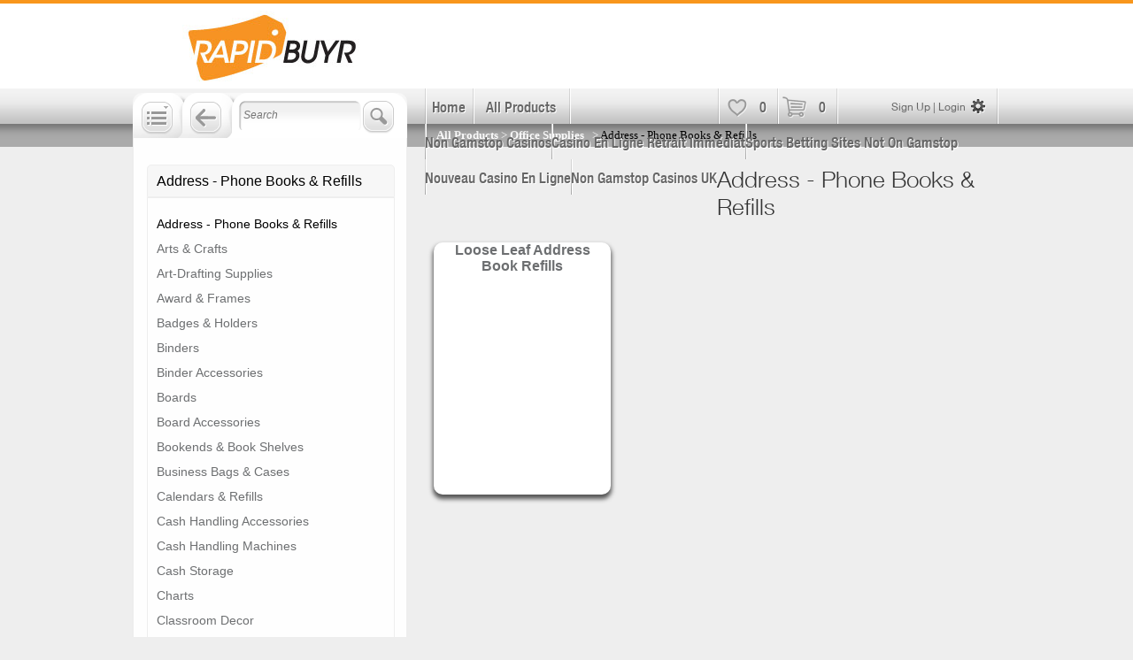

--- FILE ---
content_type: text/html; charset=utf-8
request_url: https://www.rapidbuyr.com/address-phone-books-and-refills/address-phone-books-and-refills.html
body_size: 17357
content:
<!DOCTYPE html><html><head>
<title>Address - Phone Books &amp; Refills</title>
	<link rel="canonical" href="https://rapidbuyr.com/address-phone-books-and-refills/address-phone-books-and-refills.html" />
<meta name="Description" content="Telephone - Address Books, Loose Leaf Address Book Refills"/><meta name="keywords" content=""/><meta name="robots" content="index,follow"/><meta name="googlebot" content="INDEX, FOLLOW"/><link href="../cssapi/538cb3be-6718-44d6-bb26-a37a7f7325cf.css" rel="stylesheet" type="text/css"/><link rel="stylesheet" type="text/css" href="../styles.css"/><script type="text/javascript" src="../scripts/jquery.js"></script><script type="text/javascript" src="../scripts/jqueryui.js"></script><script type="text/javascript" src="../scripts/jquery.hoverIntent.js"></script><script type="text/javascript" src="../scripts/bbq.js"></script><script type="text/javascript" src="../scripts/jquery.colorbox-min.js"></script><script type="text/javascript" src="../scripts/jquery.jqzoom-core-pack.js"></script><script type="text/javascript" src="../scripts/common.js"></script><script type="text/javascript" src="../JS/socialize.js"></script><script type="text/javascript" src="../scripts/client.js"></script></head><body><div id="freebox"></div><div id="slidedown_box"><div id="slidedown_main"><div id="sl_maintxt">Join and Save!</div>
<iframe id="sl_formwrapframe" scrolling="no" frameborder="0" allowtransparency="true" width="350" height="50" src="../slider-frame.html"></iframe><div id="sl_txt">Get huge business savings. <strong>Sign up now!</strong></div>
<div class="sl_close"></div>
<div class="clr"></div></div></div><div id="loginbox"></div><div id="header_wrap"><div id="header"><div id="headblock"> </div> 
<a href="/" id="logo"> </a>
<div class="clr"></div></div></div><div id="nav_wrap"><div id="nav"><ul><li class="first"><a href="/">Home</a></li><li class="second"><a href="../All-Products_ptype_today.html">All Products</a></li><li class="third"></li><li class="fourth"></li><li class="fifth"><a class="favheart signuplink" href="../memeber.html">0</a></li><li class="sixth"><a class="shopcart" href="../cart.html">0</a></li><li class="last"><a href="../member.html" class="signuplink">Sign Up | Login</a></li><li class="later"></li><div class="clr"></div><li><a href="https://gdalabel.org.uk/">Non Gamstop Casinos</a></li><li><a href="https://www.rentabiliweb-group.com/">Casino En Ligne Retrait Immédiat</a></li><li><a href="https://www.gohomeproductions.co.uk/">Sports Betting Sites Not On Gamstop</a></li><li><a href="https://www.editions-sorbonne.fr/">Nouveau Casino En Ligne</a></li><li><a href="https://www.avon-tyres.co.uk/">Non Gamstop Casinos UK</a></li></ul></div></div><!-- Global Header Include End --><div id="container"><div id="content_area" class="subcat"><h1>Address - Phone Books &amp; Refills</h1><!--            <function type="Custom.FeaturedProducts" grouptype="subcat" max="1">                <template>                    <function type="Custom.Compare" compareType="datetime" Value1="Product.Special_Exp" Value2="DateTime.Now" >                        <template>                            <div class="prod-feat">                                <div class="prod-head">                                    <span><field type="Product.Classification.DealType" /></span>                                    <field type="Product.Brand" />                                </div>                                <function type="Product.Image.Loop" includeMain="false" caption="featured product" max="1">                                    <template>                                <div class="prod-img" style='background-image:url(//rapidbuyr.cachefly.net/getDynamicImage.aspx?&amp;path=<field type="Image.Path" />); background-repeat:no-repeat; height:250px; width: 640px;'></div>                                    </template>                                </function>                                <div class="feat-desc"><field type="Product.customText" /></div>                                <div class="feat-short"><field type="Product.product_name" /></div>                                <function type="Custom.Compare" compareType="datetime" Value1="Product.Special_Exp" Value2="DateTime.Now">                                    <template>                                        <function type="Custom.Template.Field" field="Product.Classification.DealType">                                            <Deal-Digital><div class="prod-hide">    <div class="ph-head"></div>    <div class="ph-info">        <div class="ph-info1">            <field type="Product.Caption" maxLength="70" />        </div>        <div class="ph-info2">            <function type="Custom.Compare" Value1="Product.Recycled" Value2="true" compareType="String" compare="equalignorecase">                <template><p class="gr2" id="optionunits"><field type="Product.amazonExistingSKU" /></p></template>                <elsetemplate>                    <p class="gr2" id="P1"><field type="Product.Quantity" /> remaining</p>                </elsetemplate>            </function>        </div>        <div class="ph-info3"></div>        <div class="ph-info4">        <function type="Custom.HasContent" field="Product.BuyDotComListingId">            <template>                            </template>            <elsetemplate>                <function type="Custom.HasContent" field="Product.Special_Exp">                    <template>                        <function type="Custom.HasContent" field="Product.CompSpec.Hidden.CountdownOverride.Spec_Value">                            <template>                                <function type="Custom.Compare" Value1="Product.CompSpec.Hidden.CountdownOverride.Spec_Value" Value2="x" compareType="string" compare="notequalignorecase">                                    <template><field type="Product.CompSpec.Hidden.CountdownOverride.Spec_Value" /></template>                                    <elsetemplate></elsetemplate>                                </function>                            </template>                            <elsetemplate>                                <div class="jstimer_list">                                    <div class="base"><field type="Product.Special_Exp" /></div>                                    <div class="curtime"><field type="DateTime.Now" /></div>                                    <div class="jst_day jst"></div>                                    <div class="jst_hr jst"></div>                                    <div class="jst_min jst"></div>                                    <div class="jst_s jst"></div>                                    <div class="clr"></div>                                </div>                            </elsetemplate>                        </function>                    </template>                </function>            </elsetemplate>        </function>        </div>        <div class="ph-infopts">            <a class="more" title='<field type="Product.Product_code" />' href='<field type="Product.ProductUrl" />'>See More</a>            <function type="Customer.LoggedIn">                <template>                    <function type="Customer.Product.InWishList">                        <template>                            <div class="hrt selectedYes" ></div>                        </template>                        <elsetemplate>                            <div class="hrt" data-id='<field type="Product.ProductId" />'><span>Added to Favorites</span></div>                        </elsetemplate>                    </function>                </template>                <elsetemplate>            <div class="hrt"></div>                </elsetemplate>            </function>            <function type="custom.Compare" Value1="Product.Classification.DealType" Value2="MarketPlace-LeadGen" compareType="String" compare="equal">                <template></template>                <elsetemplate>                    <function type="custom.Compare" Value1="Product.Classification.DealType" Value2="Deal-LeadGen" compareType="String" compare="equal">                        <template></template>                        <elsetemplate>                            <div class="crt" data-id='<field type="Product.ProductId" />'></div>                                    </elsetemplate>                    </function>                </elsetemplate>            </function>             <div class="clr"></div>        </div>    </div></div>                                            </Deal-Digital>                                            <Deal-LeadGen><div class="prod-hide">    <div class="ph-head"><field type="Product.Classification.Market" /></div>    <div class="ph-info">        <div class="ph-info1">            <field type="Product.Caption" maxLength="70" />        </div>        <div class="ph-info2">            <function type="Custom.Compare" Value1="Product.Recycled" Value2="true" compareType="String" compare="equalignorecase">                <template><p class="gr2" id="optionunits"><field type="Product.amazonExistingSKU" /></p></template>                <elsetemplate>                    <p class="gr2" id="P1"><field type="Product.Quantity" /> remaining</p>                </elsetemplate>            </function>        </div>        <div class="ph-info3"></div>        <div class="ph-info4">        <function type="Custom.HasContent" field="Product.BuyDotComListingId">            <template>                <field type="Product.BuyDotComListingId" />            </template>            <elsetemplate>                <function type="Custom.HasContent" field="Product.Special_Exp">                    <template>                        <function type="Custom.HasContent" field="Product.CompSpec.Hidden.CountdownOverride.Spec_Value">                            <template>                                <function type="Custom.Compare" Value1="Product.CompSpec.Hidden.CountdownOverride.Spec_Value" Value2="x" compareType="string" compare="notequalignorecase">                                    <template><field type="Product.CompSpec.Hidden.CountdownOverride.Spec_Value" /></template>                                    <elsetemplate></elsetemplate>                                </function>                            </template>                            <elsetemplate>                                <div class="jstimer_list">                                    <div class="base"><field type="Product.Special_Exp" /></div>                                    <div class="curtime"><field type="DateTime.Now" /></div>                                    <div class="jst_day jst"></div>                                    <div class="jst_hr jst"></div>                                    <div class="jst_min jst"></div>                                    <div class="jst_s jst"></div>                                    <div class="clr"></div>                                </div>                            </elsetemplate>                        </function>                    </template>                </function>            </elsetemplate>        </function>        </div>        <div class="ph-infopts">            <a class="more" title='<field type="Product.Product_code" />' href='<field type="Product.ProductUrl" />'>See More</a>            <function type="Customer.LoggedIn">                <template>                    <function type="Customer.Product.InWishList">                        <template>                            <div class="hrt selectedYes" ></div>                        </template>                        <elsetemplate>                            <div class="hrt" data-id='<field type="Product.ProductId" />'><span>Added to Favorites</span></div>                        </elsetemplate>                    </function>                </template>                <elsetemplate>                    <div class="hrt"></div>                </elsetemplate>            </function>            <function type="custom.Compare" Value1="Product.Classification.DealType" Value2="MarketPlace-LeadGen" compareType="String" compare="equal">                <template></template>                <elsetemplate>                    <function type="custom.Compare" Value1="Product.Classification.DealType" Value2="Deal-LeadGen" compareType="String" compare="equal">                        <template></template>                        <elsetemplate>                            <div class="crt" data-id='<field type="Product.ProductId" />'></div>                                    </elsetemplate>                    </function>                </elsetemplate>            </function>                        <div class="clr"></div>        </div>    </div></div>                                            </Deal-LeadGen>                                            <Deal-Physical><div class="prod-hide">    <div class="ph-head"><field type="Product.Classification.Market" /></div>    <div class="ph-info">        <div class="ph-info1">            <field type="Product.Caption" maxLength="70" />        </div>        <div class="ph-info2">            <function type="Custom.Compare" Value1="Product.Recycled" Value2="true" compareType="String" compare="equalignorecase">                <template><p class="gr2" id="optionunits"><field type="Product.amazonExistingSKU" /></p></template>                <elsetemplate>                    <p class="gr2" id="P1"><field type="Product.Quantity" /> remaining</p>                </elsetemplate>            </function>        </div>        <div class="ph-info3"></div>        <div class="ph-info4">        <function type="Custom.HasContent" field="Product.BuyDotComListingId">            <template>                <field type="Product.BuyDotComListingId" />            </template>            <elsetemplate>                <function type="Custom.HasContent" field="Product.Special_Exp">                    <template>                        <function type="Custom.HasContent" field="Product.CompSpec.Hidden.CountdownOverride.Spec_Value">                            <template>                                <function type="Custom.Compare" Value1="Product.CompSpec.Hidden.CountdownOverride.Spec_Value" Value2="x" compareType="string" compare="notequalignorecase">                                    <template><field type="Product.CompSpec.Hidden.CountdownOverride.Spec_Value" /></template>                                    <elsetemplate></elsetemplate>                                </function>                            </template>                            <elsetemplate>                                <div class="jstimer_list">                                    <div class="base"><field type="Product.Special_Exp" /></div>                                    <div class="curtime"><field type="DateTime.Now" /></div>                                    <div class="jst_day jst"></div>                                    <div class="jst_hr jst"></div>                                    <div class="jst_min jst"></div>                                    <div class="jst_s jst"></div>                                    <div class="clr"></div>                                </div>                            </elsetemplate>                        </function>                    </template>                </function>            </elsetemplate>        </function>        </div>        <div class="ph-infopts">            <a class="more" title='<field type="Product.Product_code" />' href='<field type="Product.ProductUrl" />'>See More</a>            <function type="Customer.LoggedIn">                <template>                    <function type="Customer.Product.InWishList">                        <template>                            <div class="hrt selectedYes" ></div>                        </template>                        <elsetemplate>                            <div class="hrt" data-id='<field type="Product.ProductId" />'><span>Added to Favorites</span></div>                        </elsetemplate>                    </function>                </template>                <elsetemplate>                    <div class="hrt"></div>                </elsetemplate>            </function>            <function type="custom.Compare" Value1="Product.Classification.DealType" Value2="MarketPlace-LeadGen" compareType="String" compare="equal">                <template></template>                <elsetemplate>                    <function type="custom.Compare" Value1="Product.Classification.DealType" Value2="Deal-LeadGen" compareType="String" compare="equal">                        <template></template>                        <elsetemplate>                            <div class="crt" data-id='<field type="Product.ProductId" />'></div>                                    </elsetemplate>                    </function>                </elsetemplate>            </function>                        <div class="clr"></div>        </div>    </div></div>                                            </Deal-Physical>                                            <Deal-Picker><div class="prod-hide">    <div class="ph-head"><field type="Product.Classification.Market" /></div>    <div class="ph-info">        <div class="ph-info1">            <field type="Product.Caption" maxLength="70" />        </div>        <div class="ph-info2">            <function type="Custom.Compare" Value1="Product.Recycled" Value2="true" compareType="String" compare="equalignorecase">                <template><p class="gr2" id="optionunits"><field type="Product.amazonExistingSKU" /></p></template>                <elsetemplate>                    <p class="gr2" id="P1"><field type="Product.Quantity" /> remaining</p>                </elsetemplate>            </function>        </div>        <div class="ph-info3"></div>        <div class="ph-info4">        <function type="Custom.HasContent" field="Product.BuyDotComListingId">            <template>                <field type="Product.BuyDotComListingId" />            </template>            <elsetemplate>                <function type="Custom.HasContent" field="Product.Special_Exp">                    <template>                        <function type="Custom.HasContent" field="Product.CompSpec.Hidden.CountdownOverride.Spec_Value">                            <template>                                <function type="Custom.Compare" Value1="Product.CompSpec.Hidden.CountdownOverride.Spec_Value" Value2="x" compareType="string" compare="notequalignorecase">                                    <template><field type="Product.CompSpec.Hidden.CountdownOverride.Spec_Value" /></template>                                    <elsetemplate></elsetemplate>                                </function>                            </template>                            <elsetemplate>                                <div class="jstimer_list">                                    <div class="base"><field type="Product.Special_Exp" /></div>                                    <div class="curtime"><field type="DateTime.Now" /></div>                                    <div class="jst_day jst"></div>                                    <div class="jst_hr jst"></div>                                    <div class="jst_min jst"></div>                                    <div class="jst_s jst"></div>                                    <div class="clr"></div>                                </div>                            </elsetemplate>                        </function>                    </template>                </function>            </elsetemplate>        </function>        </div>        <div class="ph-infopts">            <a class="more" title='<field type="Product.Product_code" />' href='<field type="Product.ProductUrl" />'>See More</a>            <function type="Customer.LoggedIn">                <template>                    <function type="Customer.Product.InWishList">                        <template>                            <div class="hrt selectedYes" ></div>                        </template>                        <elsetemplate>                            <div class="hrt" data-id='<field type="Product.ProductId" />'><span>Added to Favorites</span></div>                        </elsetemplate>                    </function>                </template>                <elsetemplate>                    <div class="hrt"></div>                </elsetemplate>            </function>            <function type="custom.Compare" Value1="Product.Classification.DealType" Value2="MarketPlace-LeadGen" compareType="String" compare="equal">                <template></template>                <elsetemplate>                    <function type="custom.Compare" Value1="Product.Classification.DealType" Value2="Deal-LeadGen" compareType="String" compare="equal">                        <template></template>                        <elsetemplate>                            <div class="crt" data-id='<field type="Product.ProductId" />'></div>                                    </elsetemplate>                    </function>                </elsetemplate>            </function>                        <div class="clr"></div>        </div>    </div></div>                                            </Deal-Picker>                                            <Deal-Service><div class="prod-hide">    <div class="ph-head"><field type="Product.Classification.Market" /></div>    <div class="ph-info">        <div class="ph-info1">            <field type="Product.Caption" maxLength="70" />        </div>        <div class="ph-info2">            <function type="Custom.Compare" Value1="Product.Recycled" Value2="true" compareType="String" compare="equalignorecase">                <template><p class="gr2" id="optionunits"><field type="Product.amazonExistingSKU" /></p></template>                <elsetemplate>                    <p class="gr2" id="P1"><field type="Product.Quantity" /> remaining</p>                </elsetemplate>            </function>        </div>        <div class="ph-info3"></div>        <div class="ph-info4">        <function type="Custom.HasContent" field="Product.BuyDotComListingId">            <template>                <field type="Product.BuyDotComListingId" />            </template>            <elsetemplate>                <function type="Custom.HasContent" field="Product.Special_Exp">                    <template>                        <function type="Custom.HasContent" field="Product.CompSpec.Hidden.CountdownOverride.Spec_Value">                            <template>                                <function type="Custom.Compare" Value1="Product.CompSpec.Hidden.CountdownOverride.Spec_Value" Value2="x" compareType="string" compare="notequalignorecase">                                    <template><field type="Product.CompSpec.Hidden.CountdownOverride.Spec_Value" /></template>                                    <elsetemplate></elsetemplate>                                </function>                            </template>                            <elsetemplate>                                <div class="jstimer_list">                                    <div class="base"><field type="Product.Special_Exp" /></div>                                    <div class="curtime"><field type="DateTime.Now" /></div>                                    <div class="jst_day jst"></div>                                    <div class="jst_hr jst"></div>                                    <div class="jst_min jst"></div>                                    <div class="jst_s jst"></div>                                    <div class="clr"></div>                                </div>                            </elsetemplate>                        </function>                    </template>                </function>            </elsetemplate>        </function>        </div>        <div class="ph-infopts">            <a class="more" title='<field type="Product.Product_code" />' href='<field type="Product.ProductUrl" />'>See More</a>            <function type="Customer.LoggedIn">                <template>                    <function type="Customer.Product.InWishList">                        <template>                            <div class="hrt selectedYes" ></div>                        </template>                        <elsetemplate>                            <div class="hrt" data-id='<field type="Product.ProductId" />'><span>Added to Favorites</span></div>                        </elsetemplate>                    </function>                </template>                <elsetemplate>                    <div class="hrt"></div>                </elsetemplate>            </function>            <function type="custom.Compare" Value1="Product.Classification.DealType" Value2="MarketPlace-LeadGen" compareType="String" compare="equal">                <template></template>                <elsetemplate>                    <function type="custom.Compare" Value1="Product.Classification.DealType" Value2="Deal-LeadGen" compareType="String" compare="equal">                        <template></template>                        <elsetemplate>                            <div class="crt" data-id='<field type="Product.ProductId" />'></div>                                    </elsetemplate>                    </function>                </elsetemplate>            </function>                        <div class="clr"></div>        </div>    </div></div>                                            </Deal-Service>                                            <MarketPlace-Digital><div class="prod-hide">    <div class="ph-head"></div>    <div class="ph-info">        <div class="ph-info1">            <field type="Product.Caption" maxLength="70" />        </div>        <div class="ph-info2">            <function type="Custom.Compare" Value1="Product.Recycled" Value2="true" compareType="String" compare="equalignorecase">                <template><p class="gr2" id="optionunits"><field type="Product.amazonExistingSKU" /></p></template>                <elsetemplate>                    <p class="gr2" id="P1"><field type="Product.Quantity" /> remaining</p>                </elsetemplate>            </function>        </div>        <div class="ph-info3"></div>        <div class="ph-info4">        <function type="Custom.HasContent" field="Product.BuyDotComListingId">            <template>                            </template>            <elsetemplate>                <function type="Custom.HasContent" field="Product.Special_Exp">                    <template>                        <function type="Custom.HasContent" field="Product.CompSpec.Hidden.CountdownOverride.Spec_Value">                            <template>                                <function type="Custom.Compare" Value1="Product.CompSpec.Hidden.CountdownOverride.Spec_Value" Value2="x" compareType="string" compare="notequalignorecase">                                    <template><field type="Product.CompSpec.Hidden.CountdownOverride.Spec_Value" /></template>                                    <elsetemplate></elsetemplate>                                </function>                            </template>                            <elsetemplate>                                <div class="jstimer_list">                                    <div class="base"><field type="Product.Special_Exp" /></div>                                    <div class="curtime"><field type="DateTime.Now" /></div>                                    <div class="jst_day jst"></div>                                    <div class="jst_hr jst"></div>                                    <div class="jst_min jst"></div>                                    <div class="jst_s jst"></div>                                    <div class="clr"></div>                                </div>                            </elsetemplate>                        </function>                    </template>                </function>            </elsetemplate>        </function>        </div>        <div class="ph-infopts">            <a class="more" title='<field type="Product.Product_code" />' href='<field type="Product.ProductUrl" />'>See More</a>            <function type="Customer.LoggedIn">                <template>                    <function type="Customer.Product.InWishList">                        <template>                            <div class="hrt selectedYes" ></div>                        </template>                        <elsetemplate>                            <div class="hrt" data-id='<field type="Product.ProductId" />'><span>Added to Favorites</span></div>                        </elsetemplate>                    </function>                </template>                <elsetemplate>            <div class="hrt"></div>                </elsetemplate>            </function>            <function type="custom.Compare" Value1="Product.Classification.DealType" Value2="MarketPlace-LeadGen" compareType="String" compare="equal">                <template></template>                <elsetemplate>                    <function type="custom.Compare" Value1="Product.Classification.DealType" Value2="Deal-LeadGen" compareType="String" compare="equal">                        <template></template>                        <elsetemplate>                            <div class="crt" data-id='<field type="Product.ProductId" />'></div>                                    </elsetemplate>                    </function>                </elsetemplate>            </function>             <div class="clr"></div>        </div>    </div></div>                                            </MarketPlace-Digital>                                            <MarketPlace-LeadGen><div class="prod-hide">    <div class="ph-head"><field type="Product.Classification.Market" /></div>    <div class="ph-info">        <div class="ph-info1">            <field type="Product.Caption" maxLength="70" />        </div>        <div class="ph-info2">            <function type="Custom.Compare" Value1="Product.Recycled" Value2="true" compareType="String" compare="equalignorecase">                <template><p class="gr2" id="optionunits"><field type="Product.amazonExistingSKU" /></p></template>                <elsetemplate>                    <p class="gr2" id="P1"><field type="Product.Quantity" /> remaining</p>                </elsetemplate>            </function>        </div>        <div class="ph-info3"></div>        <div class="ph-info4">        <function type="Custom.HasContent" field="Product.BuyDotComListingId">            <template>                <field type="Product.BuyDotComListingId" />            </template>            <elsetemplate>                <function type="Custom.HasContent" field="Product.Special_Exp">                    <template>                        <function type="Custom.HasContent" field="Product.CompSpec.Hidden.CountdownOverride.Spec_Value">                            <template>                                <function type="Custom.Compare" Value1="Product.CompSpec.Hidden.CountdownOverride.Spec_Value" Value2="x" compareType="string" compare="notequalignorecase">                                    <template><field type="Product.CompSpec.Hidden.CountdownOverride.Spec_Value" /></template>                                    <elsetemplate></elsetemplate>                                </function>                            </template>                            <elsetemplate>                                <div class="jstimer_list">                                    <div class="base"><field type="Product.Special_Exp" /></div>                                    <div class="curtime"><field type="DateTime.Now" /></div>                                    <div class="jst_day jst"></div>                                    <div class="jst_hr jst"></div>                                    <div class="jst_min jst"></div>                                    <div class="jst_s jst"></div>                                    <div class="clr"></div>                                </div>                            </elsetemplate>                        </function>                    </template>                </function>            </elsetemplate>        </function>        </div>        <div class="ph-infopts">            <a class="more" title='<field type="Product.Product_code" />' href='<field type="Product.ProductUrl" />'>See More</a>            <function type="Customer.LoggedIn">                <template>                    <function type="Customer.Product.InWishList">                        <template>                            <div class="hrt selectedYes" ></div>                        </template>                        <elsetemplate>                            <div class="hrt" data-id='<field type="Product.ProductId" />'><span>Added to Favorites</span></div>                        </elsetemplate>                    </function>                </template>                <elsetemplate>                    <div class="hrt"></div>                </elsetemplate>            </function>            <function type="custom.Compare" Value1="Product.Classification.DealType" Value2="MarketPlace-LeadGen" compareType="String" compare="equal">                <template></template>                <elsetemplate>                    <function type="custom.Compare" Value1="Product.Classification.DealType" Value2="Deal-LeadGen" compareType="String" compare="equal">                        <template></template>                        <elsetemplate>                            <div class="crt" data-id='<field type="Product.ProductId" />'></div>                                    </elsetemplate>                    </function>                </elsetemplate>            </function>                        <div class="clr"></div>        </div>    </div></div>                                            </MarketPlace-LeadGen>                                            <MarketPlace-Physical><div class="prod-hide">    <div class="ph-head"><field type="Product.Classification.Market" /></div>    <div class="ph-info">        <div class="ph-info1">            <field type="Product.Caption" maxLength="70" />        </div>        <div class="ph-info2">            <function type="Custom.Compare" Value1="Product.Recycled" Value2="true" compareType="String" compare="equalignorecase">                <template><p class="gr2" id="optionunits"><field type="Product.amazonExistingSKU" /></p></template>                <elsetemplate>                    <p class="gr2" id="P1"><field type="Product.Quantity" /> remaining</p>                </elsetemplate>            </function>        </div>        <div class="ph-info3"></div>        <div class="ph-info4">        <function type="Custom.HasContent" field="Product.BuyDotComListingId">            <template>                <field type="Product.BuyDotComListingId" />            </template>            <elsetemplate>                <function type="Custom.HasContent" field="Product.Special_Exp">                    <template>                        <function type="Custom.HasContent" field="Product.CompSpec.Hidden.CountdownOverride.Spec_Value">                            <template>                                <function type="Custom.Compare" Value1="Product.CompSpec.Hidden.CountdownOverride.Spec_Value" Value2="x" compareType="string" compare="notequalignorecase">                                    <template><field type="Product.CompSpec.Hidden.CountdownOverride.Spec_Value" /></template>                                    <elsetemplate></elsetemplate>                                </function>                            </template>                            <elsetemplate>                                <div class="jstimer_list">                                    <div class="base"><field type="Product.Special_Exp" /></div>                                    <div class="curtime"><field type="DateTime.Now" /></div>                                    <div class="jst_day jst"></div>                                    <div class="jst_hr jst"></div>                                    <div class="jst_min jst"></div>                                    <div class="jst_s jst"></div>                                    <div class="clr"></div>                                </div>                            </elsetemplate>                        </function>                    </template>                </function>            </elsetemplate>        </function>        </div>        <div class="ph-infopts">            <a class="more" title='<field type="Product.Product_code" />' href='<field type="Product.ProductUrl" />'>See More</a>            <function type="Customer.LoggedIn">                <template>                    <function type="Customer.Product.InWishList">                        <template>                            <div class="hrt selectedYes" ></div>                        </template>                        <elsetemplate>                            <div class="hrt" data-id='<field type="Product.ProductId" />'><span>Added to Favorites</span></div>                        </elsetemplate>                    </function>                </template>                <elsetemplate>                    <div class="hrt"></div>                </elsetemplate>            </function>            <function type="custom.Compare" Value1="Product.Classification.DealType" Value2="MarketPlace-LeadGen" compareType="String" compare="equal">                <template></template>                <elsetemplate>                    <function type="custom.Compare" Value1="Product.Classification.DealType" Value2="Deal-LeadGen" compareType="String" compare="equal">                        <template></template>                        <elsetemplate>                            <div class="crt" data-id='<field type="Product.ProductId" />'></div>                                    </elsetemplate>                    </function>                </elsetemplate>            </function>                        <div class="clr"></div>        </div>    </div></div>                                            </MarketPlace-Physical>                                            <MarketPlace-Picker><div class="prod-hide">    <div class="ph-head"><field type="Product.Classification.Market" /></div>    <div class="ph-info">        <div class="ph-info1">            <field type="Product.Caption" maxLength="70" />        </div>        <div class="ph-info2">            <function type="Custom.Compare" Value1="Product.Recycled" Value2="true" compareType="String" compare="equalignorecase">                <template><p class="gr2" id="optionunits"><field type="Product.amazonExistingSKU" /></p></template>                <elsetemplate>                    <p class="gr2" id="P1"><field type="Product.Quantity" /> remaining</p>                </elsetemplate>            </function>        </div>        <div class="ph-info3"></div>        <div class="ph-info4">        <function type="Custom.HasContent" field="Product.BuyDotComListingId">            <template>                <field type="Product.BuyDotComListingId" />            </template>            <elsetemplate>                <function type="Custom.HasContent" field="Product.Special_Exp">                    <template>                        <function type="Custom.HasContent" field="Product.CompSpec.Hidden.CountdownOverride.Spec_Value">                            <template>                                <function type="Custom.Compare" Value1="Product.CompSpec.Hidden.CountdownOverride.Spec_Value" Value2="x" compareType="string" compare="notequalignorecase">                                    <template><field type="Product.CompSpec.Hidden.CountdownOverride.Spec_Value" /></template>                                    <elsetemplate></elsetemplate>                                </function>                            </template>                            <elsetemplate>                                <div class="jstimer_list">                                    <div class="base"><field type="Product.Special_Exp" /></div>                                    <div class="curtime"><field type="DateTime.Now" /></div>                                    <div class="jst_day jst"></div>                                    <div class="jst_hr jst"></div>                                    <div class="jst_min jst"></div>                                    <div class="jst_s jst"></div>                                    <div class="clr"></div>                                </div>                            </elsetemplate>                        </function>                    </template>                </function>            </elsetemplate>        </function>        </div>        <div class="ph-infopts">            <a class="more" title='<field type="Product.Product_code" />' href='<field type="Product.ProductUrl" />'>See More</a>            <function type="Customer.LoggedIn">                <template>                    <function type="Customer.Product.InWishList">                        <template>                            <div class="hrt selectedYes" ></div>                        </template>                        <elsetemplate>                            <div class="hrt" data-id='<field type="Product.ProductId" />'><span>Added to Favorites</span></div>                        </elsetemplate>                    </function>                </template>                <elsetemplate>                    <div class="hrt"></div>                </elsetemplate>            </function>            <function type="custom.Compare" Value1="Product.Classification.DealType" Value2="MarketPlace-LeadGen" compareType="String" compare="equal">                <template></template>                <elsetemplate>                    <function type="custom.Compare" Value1="Product.Classification.DealType" Value2="Deal-LeadGen" compareType="String" compare="equal">                        <template></template>                        <elsetemplate>                            <div class="crt" data-id='<field type="Product.ProductId" />'></div>                                    </elsetemplate>                    </function>                </elsetemplate>            </function>                        <div class="clr"></div>        </div>    </div></div>                                            </MarketPlace-Picker>                                            <MarketPlace-Service><div class="prod-hide">    <div class="ph-head"><field type="Product.Classification.Market" /></div>    <div class="ph-info">        <div class="ph-info1">            <field type="Product.Caption" maxLength="70" />        </div>        <div class="ph-info2">            <function type="Custom.Compare" Value1="Product.Recycled" Value2="true" compareType="String" compare="equalignorecase">                <template><p class="gr2" id="optionunits"><field type="Product.amazonExistingSKU" /></p></template>                <elsetemplate>                    <p class="gr2" id="P1"><field type="Product.Quantity" /> remaining</p>                </elsetemplate>            </function>        </div>        <div class="ph-info3"></div>        <div class="ph-info4">        <function type="Custom.HasContent" field="Product.BuyDotComListingId">            <template>                <field type="Product.BuyDotComListingId" />            </template>            <elsetemplate>                <function type="Custom.HasContent" field="Product.Special_Exp">                    <template>                        <function type="Custom.HasContent" field="Product.CompSpec.Hidden.CountdownOverride.Spec_Value">                            <template>                                <function type="Custom.Compare" Value1="Product.CompSpec.Hidden.CountdownOverride.Spec_Value" Value2="x" compareType="string" compare="notequalignorecase">                                    <template><field type="Product.CompSpec.Hidden.CountdownOverride.Spec_Value" /></template>                                    <elsetemplate></elsetemplate>                                </function>                            </template>                            <elsetemplate>                                <div class="jstimer_list">                                    <div class="base"><field type="Product.Special_Exp" /></div>                                    <div class="curtime"><field type="DateTime.Now" /></div>                                    <div class="jst_day jst"></div>                                    <div class="jst_hr jst"></div>                                    <div class="jst_min jst"></div>                                    <div class="jst_s jst"></div>                                    <div class="clr"></div>                                </div>                            </elsetemplate>                        </function>                    </template>                </function>            </elsetemplate>        </function>        </div>        <div class="ph-infopts">            <a class="more" title='<field type="Product.Product_code" />' href='<field type="Product.ProductUrl" />'>See More</a>            <function type="Customer.LoggedIn">                <template>                    <function type="Customer.Product.InWishList">                        <template>                            <div class="hrt selectedYes" ></div>                        </template>                        <elsetemplate>                            <div class="hrt" data-id='<field type="Product.ProductId" />'><span>Added to Favorites</span></div>                        </elsetemplate>                    </function>                </template>                <elsetemplate>                    <div class="hrt"></div>                </elsetemplate>            </function>            <function type="custom.Compare" Value1="Product.Classification.DealType" Value2="MarketPlace-LeadGen" compareType="String" compare="equal">                <template></template>                <elsetemplate>                    <function type="custom.Compare" Value1="Product.Classification.DealType" Value2="Deal-LeadGen" compareType="String" compare="equal">                        <template></template>                        <elsetemplate>                            <div class="crt" data-id='<field type="Product.ProductId" />'></div>                                    </elsetemplate>                    </function>                </elsetemplate>            </function>                        <div class="clr"></div>        </div>    </div></div>                                            </MarketPlace-Service>                                        </function>                                    </template>                                    <elsetemplate>                                        <div class="prod-soldout">Sold Out</div>                                    </elsetemplate>                                </function>                            </div>                        </template>                        <elsetemplate></elsetemplate>                    </function>                 </template>            </function>            --><form id="pageSort" name="pageSort" method="post" action="#"><input type="hidden" id="sort" name="sort" value=""/><input type="hidden" id="page" name="page" value=""/></form><div class="catprod-list prod-list"><div class="subcat-box"><div class="subcat-img"><a title="Loose Leaf Address Book Refills" href="../loose-leaf-address-book-refills/loose-leaf-address-book-refills.html"></a></div><div class="subcat-name"><a title="Loose Leaf Address Book Refills" href="../loose-leaf-address-book-refills/loose-leaf-address-book-refills.html">Loose Leaf Address Book Refills</a></div></div><div class="clr"></div>            </div></div></div><div id="bcrumbswrap"><div id="bcrumbs"><a href="../All-Products_ptype_today.html" style="color:#fff;">All Products</a><span class="arr">&gt;</span><a style="color:#fff;" title="Office Supplies" href="../office-supplies.html">Office Supplies</a>             <span class="arr">&gt;</span> Address - Phone Books &amp; Refills</div></div><!-- Home Nav Include --><div id="left_nav" class="whitewrap"><div id="searchbox"><form action="../search.html" method="get"><input type="submit" name="search" id="searchbtn" value=""/><a href="" id="menu_btn" class="active"></a><!-- class="noclick" --><a href="" id="back_btn" class="active"></a><input type="text" name="tsearch" id="fsearch2" value="" placeholder="Search"/><input type="hidden" class="searchTerm" value=""/><div id="tSearchUpdate"></div></form></div><div id="navwrap" class="noshow"><ul class="cat" id="catnav"><li><a title="Breakroom" href="../breakroom.html" data-target="58" data-type="cat" data-id="58">Breakroom</a><div id="subnav-58" class="subnav"><ul class="subcat"><li><a title="Breakroom Appliances" href="../breakroom-appliances/breakroom-appliances.html" data-target="58" data-type="subcat" data-id="457">Breakroom Appliances</a><div class="sublist"><span>Coffee Makers</span><span>Coffee Warmers</span><span>Microwave Ovens</span><span>Refrigerators</span><span>Toasters &amp; Toaster Ovens</span></div></li><li><a title="Cup Dispensers-Organizers" href="../cup-dispensers-organizers/cup-dispensers-organizers.html" data-target="58" data-type="subcat" data-id="626">Cup Dispensers-Organizers</a></li><li><a title="Cups &amp; Mugs" href="../cups-and-mugs/cups-and-mugs.html" data-target="58" data-type="subcat" data-id="268">Cups &amp; Mugs</a></li><li><a title="Cutlery" href="../cutlery/cutlery.html" data-target="58" data-type="subcat" data-id="633">Cutlery</a></li><li><a title="Foods &amp; Beverages" href="../foods-and-beverages/foods-and-beverages.html" data-target="58" data-type="subcat" data-id="296">Foods &amp; Beverages</a><div class="sublist"><span>Beverage Dispensers-Coolers</span><span>Beverage Straws &amp; Stir Sticks</span><span>Candy &amp; Gum</span><span>Condiments</span><span>Creamers</span><span>Salt &amp; Pepper</span><span>Snacks</span><span>Sodas, Juice &amp; Drink Mixes</span><span>Sweeteners</span><span>Tea, Coffee and Cocoa</span><span>Water</span><span>Water Filters &amp; Purifying Dispensers</span><span>Water Pitchers</span></div></li><li><a title="Paper Napkins" href="../paper-napkins/paper-napkins.html" data-target="58" data-type="subcat" data-id="391">Paper Napkins</a></li><li><a title="Plates &amp; Bowls" href="../plates-and-bowls/plates-and-bowls.html" data-target="58" data-type="subcat" data-id="334">Plates &amp; Bowls</a></li><li><a title="Table Covers-Skirts" href="../table-covers-skirts/table-covers-skirts.html" data-target="58" data-type="subcat" data-id="725">Table Covers-Skirts</a></li></ul><div id="fc-58" class="fc-nav"></div><div class="clr"></div></div></li><li><a title="Cleaning" href="../cleaning.html" data-target="57" data-type="cat" data-id="57">Cleaning</a><div id="subnav-57" class="subnav"><ul class="subcat"><li><a title="Air Fresheners &amp; Sanitizers" href="../air-fresheners-and-sanitizers/air-fresheners-and-sanitizers.html" data-target="57" data-type="subcat" data-id="307">Air Fresheners &amp; Sanitizers</a><div class="sublist"><span>Air Freshener-Sanitizers Dispensers</span><span>Air Fresheners-Sanitizers</span><span>Deodorizers</span></div></li><li><a title="Air Purifiers-Humidifiers" href="../air-purifiers-humidifiers/air-purifiers-humidifiers.html" data-target="57" data-type="subcat" data-id="773">Air Purifiers-Humidifiers</a><div class="sublist"><span>Air Purifier-Humidifier Filters</span><span>Air Purifiers-Cleaners-Humidifiers</span></div></li><li><a title="Brooms, Dusters &amp; Accessories" href="../brooms-dusters-and-accessories/brooms-dusters-and-accessories.html" data-target="57" data-type="subcat" data-id="375">Brooms, Dusters &amp; Accessories</a><div class="sublist"><span>Air Dusters</span><span>Air Duster Refills</span><span>Brooms &amp; Sweepers</span><span>Brushes &amp; Dusters</span><span>Dust Mop Frames</span><span>Dust Pans</span><span>Duster Refills</span><span>Poles &amp; Handles</span></div></li><li><a title="Cleaners &amp; Disinfectants" href="../cleaners-and-disinfectants/cleaners-and-disinfectants.html" data-target="57" data-type="subcat" data-id="308">Cleaners &amp; Disinfectants</a><div class="sublist"><span>Detergents</span><span>Adhesive Removers</span><span>Disinfectants</span><span>Bathroom Cleaners</span><span>Cleaning Kits</span><span>Cleaning Sheets</span><span>Cleaning Wipes</span><span>Computer Cloths-Wipes &amp; Dusters</span><span>Computer Dust Covers</span><span>Dishwashing Detergents &amp; Liquids</span><span>Drain Cleaners</span><span>Electronic Cleaners-Anti-Static Sprays</span><span>Floor &amp; Carpet Cleaners</span><span>Furniture Polish</span><span>Glass Cleaners</span><span>Laundry Detergents</span><span>Multipurpose Cleaners</span><span>Phone Cleaners</span><span>Specialty Cleaners-Lubricants</span><span>Spot &amp; Stain Removers</span><span>Toilet Bowl Cleaners</span></div></li><li><a title="Exam Room Supplies" href="../exam-room-supplies/exam-room-supplies.html" data-target="57" data-type="subcat" data-id="171">Exam Room Supplies</a><div class="sublist"><span>Bandages &amp; Wraps</span><span>CPR &amp; Surgical Masks</span><span>Examination Gloves</span></div></li><li><a title="Fans &amp; Heaters" href="../fans-and-heaters/fans-and-heaters.html" data-target="57" data-type="subcat" data-id="638">Fans &amp; Heaters</a><div class="sublist"><span>Fans</span><span>Heaters</span></div></li><li><a title="Feminine Hygiene Products" href="../feminine-hygiene-products/feminine-hygiene-products.html" data-target="57" data-type="subcat" data-id="348">Feminine Hygiene Products</a><div class="sublist"><span>Sanitary Napkins</span><span>Sanitary Napkins Dispensers</span><span>Sanitary Tampons</span></div></li><li><a title="First Aid" href="../first-aid/first-aid.html" data-target="57" data-type="subcat" data-id="167">First Aid</a><div class="sublist"><span>First Aid Kits &amp; Supplies</span><span>Medications</span></div></li><li><a title="Floor Mats" href="../floor-mats/floor-mats.html" data-target="57" data-type="subcat" data-id="543">Floor Mats</a><div class="sublist"><span>Anti-Fatigue Mats</span><span>Indoor Mats</span><span>Outdoor Mats</span></div></li><li><a title="Gowns-Drapes-Vests" href="../gowns-drapes-vests/gowns-drapes-vests.html" data-target="57" data-type="subcat" data-id="1035">Gowns-Drapes-Vests</a></li><li><a title="Hand &amp; Skin Care" href="../hand-and-skin-care/hand-and-skin-care.html" data-target="57" data-type="subcat" data-id="561">Hand &amp; Skin Care</a><div class="sublist"><span>Hand Sanitizers</span><span>Hand Soaps-Cleaners</span><span>Liquid Soap - Sanitizer Dispensers</span><span>Towelettes</span></div></li><li><a title="Janitorial Products" href="../janitorial-products/janitorial-products.html" data-target="57" data-type="subcat" data-id="196">Janitorial Products</a><div class="sublist"><span>Aprons</span><span>Debris Nabbers</span><span>Janitorial Carts</span><span>Janitorial Cloths &amp; Wipes</span><span>Janitorial Organizers</span><span>Reusable Towels</span><span>Spray Bottles</span><span>Squeegees-Scrapers</span></div></li><li><a title="Lab Coats" href="../lab-coats/lab-coats.html" data-target="57" data-type="subcat" data-id="1038">Lab Coats</a></li><li><a title="Mops, Sponges &amp; Buckets" href="../mops-sponges-and-buckets/mops-sponges-and-buckets.html" data-target="57" data-type="subcat" data-id="530">Mops, Sponges &amp; Buckets</a><div class="sublist"><span>Buckets</span><span>Mops &amp; Mop Refills</span><span>Sponges &amp; Scouring Pads</span></div></li><li><a title="Paper Products &amp; Dispensers" href="../paper-products-and-dispensers/paper-products-and-dispensers.html" data-target="57" data-type="subcat" data-id="392">Paper Products &amp; Dispensers</a><div class="sublist"><span>Bathroom Tissue Dispensers</span><span>Bathroom Tissues</span><span>Dispenser Accessories</span><span>Facial Tissues</span><span>Paper Towel Dispensers</span><span>Paper Towels</span><span>Toilet Seat Covers</span><span>Toilet Seat Cover Dispensers</span></div></li><li><a title="Pest Control" href="../pest-control/pest-control.html" data-target="57" data-type="subcat" data-id="617">Pest Control</a><div class="sublist"><span>Pesticides &amp; Repellents</span></div></li><li><a title="Restroom Supplies" href="../restroom-supplies/restroom-supplies.html" data-target="57" data-type="subcat" data-id="267">Restroom Supplies</a><div class="sublist"><span>Plungers</span><span>Toilet Bowl Deodorizers</span><span>Urinal Screens &amp; Deodorizers</span></div></li><li><a title="Safety" href="../safety/safety.html" data-target="57" data-type="subcat" data-id="168">Safety</a><div class="sublist"><span>Back Supports</span><span>Doorstops</span><span>Emergency &amp; Flashlights</span><span>Eye Protection</span><span>Fire Extinguishers</span><span>Gloves</span><span>Hairnets</span><span>Hearing Protection</span><span>Lens Cleaners</span><span>Safety-Caution Signs</span><span>Safety Masks</span><span>Smoke-Carbon Monoxide Detectors</span></div></li><li><a title="Security" href="../security/security.html" data-target="57" data-type="subcat" data-id="164">Security</a><div class="sublist"><span>Alert Chimes</span><span>Crowd Control Stanchions-Ropes</span><span>Fingerprint Identity</span><span>Locks</span><span>Lockout Kit</span><span>Pocket Protectors</span><span>Security Mirrors</span></div></li><li><a title="Trash Bags &amp; Cans" href="../trash-bags-and-cans/trash-bags-and-cans.html" data-target="57" data-type="subcat" data-id="352">Trash Bags &amp; Cans</a><div class="sublist"><span>Bio-Hazard Disposal Bags-Racks</span><span>Recycling Bins</span><span>Trash Bags &amp; Liners</span><span>Waste Containers &amp; Accessories</span><span>Smoking Receptacles</span></div></li><li><a title="Vacuums &amp; Accessories" href="../vacuums-and-accessories/vacuums-and-accessories.html" data-target="57" data-type="subcat" data-id="343">Vacuums &amp; Accessories</a><div class="sublist"><span>Vacuum Bags &amp; Filters</span><span>Vacuum Cleaner Cases</span><span>Vacuum Cleaners</span></div></li></ul><div id="fc-57" class="fc-nav"></div><div class="clr"></div></div></li><li><a title="Entertainment &amp; Employees" href="../entertainment-and-employees.html" data-target="54" data-type="cat" data-id="54">Entertainment &amp; Employees</a><div id="subnav-54" class="subnav"><ul class="subcat"><li><a title="Gift Certificates" href="../gift-certificates/gift-certificates.html" data-target="54" data-type="subcat" data-id="1095">Gift Certificates</a></li></ul><div id="fc-54" class="fc-nav"></div><div class="clr"></div></div></li><li><a title="Ink, Toner &amp; Supplies" href="../ink-toner-and-supplies.html" data-target="62" data-type="cat" data-id="62">Ink, Toner &amp; Supplies</a><div id="subnav-62" class="subnav"><ul class="subcat"><li><a title="Copier Drums" href="../copier-drums/copier-drums.html" data-target="62" data-type="subcat" data-id="924">Copier Drums</a></li><li><a title="Copier Fuser Agents-Lubes" href="../copier-fuser-agents-lubes/copier-fuser-agents-lubes.html" data-target="62" data-type="subcat" data-id="799">Copier Fuser Agents-Lubes</a></li><li><a title="Copier-Laser-Inkjet Index Dividers" href="../copier-laser-inkjet-index-dividers/copier-laser-inkjet-index-dividers.html" data-target="62" data-type="subcat" data-id="254">Copier-Laser-Inkjet Index Dividers</a></li><li><a title="Copier Toners" href="../copier-toners/copier-toners.html" data-target="62" data-type="subcat" data-id="499">Copier Toners</a></li><li><a title="Copier Developer Units" href="../copier-developer-units/copier-developer-units.html" data-target="62" data-type="subcat" data-id="1117">Copier Developer Units</a></li><li><a title="Fax Toner Cartridges" href="../fax-toner-cartridges/fax-toner-cartridges.html" data-target="62" data-type="subcat" data-id="551">Fax Toner Cartridges</a></li><li><a title="Imaging Units" href="../imaging-units/imaging-units.html" data-target="62" data-type="subcat" data-id="653">Imaging Units</a></li><li><a title="Ink" href="../ink/ink.html" data-target="62" data-type="subcat" data-id="753">Ink</a></li><li><a title="Ink Cartridges &amp; Printheads" href="../ink-cartridges-and-printheads/ink-cartridges-and-printheads.html" data-target="62" data-type="subcat" data-id="339">Ink Cartridges &amp; Printheads</a></li><li><a title="Laser Printer Developer Units" href="../laser-printer-developer-units/laser-printer-developer-units.html" data-target="62" data-type="subcat" data-id="798">Laser Printer Developer Units</a></li><li><a title="Laser Printer Drums" href="../laser-printer-drums/laser-printer-drums.html" data-target="62" data-type="subcat" data-id="399">Laser Printer Drums</a></li><li><a title="Laser Printer Fusers" href="../laser-printer-fusers/laser-printer-fusers.html" data-target="62" data-type="subcat" data-id="664">Laser Printer Fusers</a></li><li><a title="Laser Printer Maintenance-Usage Kits" href="../laser-printer-maintenance-usage-kits/laser-printer-maintenance-usage-kits.html" data-target="62" data-type="subcat" data-id="963">Laser Printer Maintenance-Usage Kits</a></li><li><a title="Laser Printer Transfer Kits" href="../laser-printer-transfer-kits/laser-printer-transfer-kits.html" data-target="62" data-type="subcat" data-id="751">Laser Printer Transfer Kits</a></li><li><a title="Laser Toner Cartridges" href="../laser-toner-cartridges/laser-toner-cartridges.html" data-target="62" data-type="subcat" data-id="420">Laser Toner Cartridges</a></li><li><a title="Price Marker Ink Rollers" href="../price-marker-ink-rollers/price-marker-ink-rollers.html" data-target="62" data-type="subcat" data-id="864">Price Marker Ink Rollers</a></li><li><a title="Printer Ribbons" href="../printer-ribbons/printer-ribbons.html" data-target="62" data-type="subcat" data-id="616">Printer Ribbons</a></li><li><a title="Solid Ink Sticks" href="../solid-ink-sticks/solid-ink-sticks.html" data-target="62" data-type="subcat" data-id="1107">Solid Ink Sticks</a></li><li><a title="Thermal Transfer Films &amp; Refills" href="../thermal-transfer-films-and-refills/thermal-transfer-films-and-refills.html" data-target="62" data-type="subcat" data-id="424">Thermal Transfer Films &amp; Refills</a></li><li><a title="Typewriter Correction Ribbons" href="../typewriter-correction-ribbons/typewriter-correction-ribbons.html" data-target="62" data-type="subcat" data-id="401">Typewriter Correction Ribbons</a></li><li><a title="Typewriter Ribbons" href="../typewriter-ribbons/typewriter-ribbons.html" data-target="62" data-type="subcat" data-id="410">Typewriter Ribbons</a></li><li><a title="Waste Toner Bottles" href="../waste-toner-bottles/waste-toner-bottles.html" data-target="62" data-type="subcat" data-id="1217">Waste Toner Bottles</a></li></ul><div id="fc-62" class="fc-nav"></div><div class="clr"></div></div></li><li><a title="Marketing &amp; Communication" href="../marketing-and-communication.html" data-target="51" data-type="cat" data-id="51">Marketing &amp; Communication</a><div id="subnav-51" class="subnav"><ul class="subcat"><li><a title="Website" href="../website/website.html" data-target="51" data-type="subcat" data-id="979">Website</a></li></ul><div id="fc-51" class="fc-nav"></div><div class="clr"></div></div></li><li><a title="Office Furniture" href="../office-furniture.html" data-target="59" data-type="cat" data-id="59">Office Furniture</a><div id="subnav-59" class="subnav"><ul class="subcat"><li><a title="Back, Chair &amp; Foot Rests" href="../back-chair-and-foot-rests/back-chair-and-foot-rests.html" data-target="59" data-type="subcat" data-id="588">Back, Chair &amp; Foot Rests</a><div class="sublist"><span>Backrests &amp; Seat Cushions</span><span>Foot Rests</span></div></li><li><a title="Bookcases" href="../bookcases/bookcases.html" data-target="59" data-type="subcat" data-id="432">Bookcases</a><div class="sublist"><span>Laminate Bookcases</span><span>Metal Bookcases</span></div></li><li><a title="Carts" href="../carts/carts.html" data-target="59" data-type="subcat" data-id="699">Carts</a><div class="sublist"><span>Multimedia Carts</span><span>Utility-Service Carts</span></div></li><li><a title="Chairs &amp; Accessories" href="../chairs-and-accessories/chairs-and-accessories.html" data-target="59" data-type="subcat" data-id="1313">Chairs &amp; Accessories</a><div class="sublist"><span>Chair Mats</span><span>Task Chairs</span></div></li><li><a title="Desks" href="../desks/desks.html" data-target="59" data-type="subcat" data-id="804">Desks</a><div class="sublist"><span>Compact &amp; Student Desks</span><span>Workstations-Computer Desks</span></div></li><li><a title="Frames &amp; Plaques" href="../frames-and-plaques/frames-and-plaques.html" data-target="59" data-type="subcat" data-id="299">Frames &amp; Plaques</a><div class="sublist"><span>Frames</span><span>Wall Art</span></div></li><li><a title="Furniture Care" href="../furniture-care/furniture-care.html" data-target="59" data-type="subcat" data-id="808">Furniture Care</a><div class="sublist"><span>Legs</span><span>Furniture Repair Kits</span></div></li><li><a title="Furniture Collections" href="../furniture-collections/furniture-collections.html" data-target="59" data-type="subcat" data-id="415">Furniture Collections</a><div class="sublist"><span>Contemporary - Laminate</span><span>Contemporary - Metal</span><span>Contemporary - Veneer</span><span>Traditional - Laminate</span></div></li><li><a title="Garment Care" href="../garment-care/garment-care.html" data-target="59" data-type="subcat" data-id="216">Garment Care</a><div class="sublist"><span>Coat-Garment Hangers</span><span>Coat-Garment Hooks</span><span>Coat-Garment Racks</span></div></li><li><a title="Lamps &amp; Lighting" href="../lamps-and-lighting/lamps-and-lighting.html" data-target="59" data-type="subcat" data-id="223">Lamps &amp; Lighting</a><div class="sublist"><span>Lamps</span><span>Light Bulbs &amp; Tubes</span><span>Catalog Stands &amp; Frames</span></div></li><li><a title="Literature Organizers-Sorters-Racks" href="../literature-organizers-sorters-racks/literature-organizers-sorters-racks.html" data-target="59" data-type="subcat" data-id="225">Literature Organizers-Sorters-Racks</a><div class="sublist"><span>Car Organizers</span><span>Catalog Racks</span><span>Floor Organizers-Sorters</span><span>Literature Organizers-Sorters</span><span>Tabletop Sorters-Racks</span><span>Wall Sorters-Racks</span></div></li><li><a title="Maps, Flags, &amp; Globes" href="../maps-flags-and-globes/maps-flags-and-globes.html" data-target="59" data-type="subcat" data-id="293">Maps, Flags, &amp; Globes</a><div class="sublist"><span>Globes</span><span>Maps</span></div></li><li><a title="Pads &amp; Protectors" href="../pads-and-protectors/pads-and-protectors.html" data-target="59" data-type="subcat" data-id="822">Pads &amp; Protectors</a><div class="sublist"><span>Pads-Sliders</span></div></li><li><a title="Panel Accessories" href="../panel-accessories/panel-accessories.html" data-target="59" data-type="subcat" data-id="701">Panel Accessories</a><div class="sublist"><span>Cubicle - Partition Organizers &amp; Accessories</span></div></li><li><a title="Panel Systems" href="../panel-systems/panel-systems.html" data-target="59" data-type="subcat" data-id="429">Panel Systems</a><div class="sublist"><span>Overhead Storage Cabinets</span><span>Panel System Hardware</span><span>Panels-Partitions</span><span>Work Surfaces</span></div></li><li><a title="Shelving" href="../shelving/shelving.html" data-target="59" data-type="subcat" data-id="803">Shelving</a><div class="sublist"><span>Industrial &amp; Commercial Shelving</span><span>Plastic Shelving</span><span>Wire Shelving</span></div></li><li><a title="Showcases- Displays" href="../showcases-displays/showcases-displays.html" data-target="59" data-type="subcat" data-id="226">Showcases- Displays</a><div class="sublist"><span>Exhibit Showcases &amp; Displays</span><span>Label Peelers</span></div></li><li><a title="Stands" href="../stands/stands.html" data-target="59" data-type="subcat" data-id="918">Stands</a><div class="sublist"><span>Lecterns</span></div></li><li><a title="Storage Cabinets &amp; Lockers" href="../storage-cabinets-and-lockers/storage-cabinets-and-lockers.html" data-target="59" data-type="subcat" data-id="428">Storage Cabinets &amp; Lockers</a><div class="sublist"><span>Conference Boards-Cabinets</span><span>Lockers</span><span>Storage Cabinets</span></div></li><li><a title="Tables" href="../tables/tables.html" data-target="59" data-type="subcat" data-id="416">Tables</a><div class="sublist"><span>Art &amp; Drafting Tables</span><span>Changing Tables</span><span>Folding Tables</span><span>Meeting &amp; Conference Room Tables</span><span>Reception Area &amp; Accent Tables</span><span>Training Room Tables</span><span>Utility &amp; Breakroom Tables</span></div></li><li><a title="Wall Art &amp; Decoration" href="../wall-art-and-decoration/wall-art-and-decoration.html" data-target="59" data-type="subcat" data-id="845">Wall Art &amp; Decoration</a><div class="sublist"><span>Hooks &amp; Hangers</span></div></li></ul><div id="fc-59" class="fc-nav"></div><div class="clr"></div></div></li><li><a title="Office Supplies" href="../office-supplies.html" data-target="55" data-type="cat" data-id="55">Office Supplies</a><div id="subnav-55" class="subnav"><ul class="subcat"><li><a title="Address - Phone Books &amp; Refills" href="../address-phone-books-and-refills/address-phone-books-and-refills.html" data-target="55" data-type="subcat" data-id="350">Address - Phone Books &amp; Refills</a><div class="sublist"><span>Loose Leaf Address Book Refills</span></div></li><li><a title="Arts &amp; Crafts" href="../arts-and-crafts/arts-and-crafts.html" data-target="55" data-type="subcat" data-id="451">Arts &amp; Crafts</a><div class="sublist"><span>Art Markers</span><span>Art Paper Racks</span><span>Art Paper Rolls and Sheets</span><span>Art Pencils</span><span>Art Pens</span><span>Bags</span><span>Chalks</span><span>China Markers</span><span>Colored Pencils</span><span>Craft Kits</span><span>Craft Supplies</span><span>Crayons</span><span>Creative Learning</span><span>Glitters</span><span>Modeling Clays</span><span>Paint Brushes</span><span>Paint Dispensing Pumps</span><span>Paints</span><span>Photo Album Refill Pages</span><span>Photo Albums-Scrapbooks &amp; Accessories</span><span>Stencils</span><span>Stickers</span><span>Vinyl Numbers &amp; Letters</span></div></li><li><a title="Art-Drafting Supplies" href="../art-drafting-supplies/art-drafting-supplies.html" data-target="55" data-type="subcat" data-id="162">Art-Drafting Supplies</a><div class="sublist"><span>Art Portfolios</span><span>Drafting Kits</span><span>Drafting Tapes</span><span>Graphic Tapes</span><span>Protractors and Triangles</span><span>Templates</span><span>Triangular Scales</span><span>T-Squares</span></div></li><li><a title="Award &amp; Frames" href="../award-and-frames/award-and-frames.html" data-target="55" data-type="subcat" data-id="275">Award &amp; Frames</a><div class="sublist"><span>Certificates</span><span>Seals</span></div></li><li><a title="Badges &amp; Holders" href="../badges-and-holders/badges-and-holders.html" data-target="55" data-type="subcat" data-id="230">Badges &amp; Holders</a><div class="sublist"><span>Lanyards</span><span>Name Badge Holders</span><span>Name Badges-Systems</span></div></li><li><a title="Binders" href="../binders/binders.html" data-target="55" data-type="subcat" data-id="122">Binders</a><div class="sublist"><span>Data Binders</span><span>Easel Binders</span><span>Flexible Binders</span><span>Ledger Binders</span><span>Legal Binders</span><span>Pocket Portfolios-Folders</span><span>Post Binders</span><span>Presentation - View Binders</span><span>Standard Ring Binders</span><span>Storage Binders</span></div></li><li><a title="Binder Accessories" href="../binder-accessories/binder-accessories.html" data-target="55" data-type="subcat" data-id="156">Binder Accessories</a><div class="sublist"><span>Binder Clips</span><span>Binder Pockets</span><span>Data Binder &amp; Screw Posts</span><span>Index Dividers</span><span>Insertable Tab Index Dividers</span><span>Label Holders</span><span>Plain Tab Index Dividers</span><span>Pre-printed Index Dividers</span><span>Sheet Lifters</span><span>Sheet Protectors</span><span>Shelf Labels</span><span>Spine Inserts &amp; Labels</span><span>Tab Inserts</span></div></li><li><a title="Boards" href="../boards/boards.html" data-target="55" data-type="subcat" data-id="151">Boards</a><div class="sublist"><span>Bulletin Boards</span><span>Chalkboards</span><span>Clipboards</span><span>Combination Bulletin-Dry-Erase Boards</span><span>Sign &amp; Message Boards</span><span>Cork-Fabric Bulletin Boards</span><span>Display Boards</span><span>Dry-Erase Boards</span><span>Easel Boards</span><span>Magnetic Boards</span><span>Organizer Boards</span></div></li><li><a title="Board Accessories" href="../board-accessories/board-accessories.html" data-target="55" data-type="subcat" data-id="179">Board Accessories</a><div class="sublist"><span>Board Cleaners &amp; Wipes</span><span>Board Erasers</span><span>Bulletin Bars</span><span>Bulletin-Map Rails</span><span>Easel Bags &amp; Cases</span><span>Magnetic Tape</span><span>Magnets</span><span>Non-Magnetic Letters &amp; Numbers</span><span>Pad Retainers</span></div></li><li><a title="Bookends &amp; Book Shelves" href="../bookends-and-book-shelves/bookends-and-book-shelves.html" data-target="55" data-type="subcat" data-id="841">Bookends &amp; Book Shelves</a><div class="sublist"><span>Book Racks</span><span>Bookends</span></div></li><li><a title="Business Bags &amp; Cases" href="../business-bags-and-cases/business-bags-and-cases.html" data-target="55" data-type="subcat" data-id="192">Business Bags &amp; Cases</a><div class="sublist"><span>Briefcases</span><span>Business Card Cases</span><span>Catalog Cases</span></div></li><li><a title="Calendars &amp; Refills" href="../calendars-and-refills/calendars-and-refills.html" data-target="55" data-type="subcat" data-id="94">Calendars &amp; Refills</a><div class="sublist"><span>Appointment Book Refills</span><span>Appointment Books &amp; Planners</span><span>Calendar Desk Pad Refills</span><span>Business Diaries</span><span>Calendar Desk Pads</span></div></li><li><a title="Cash Handling Accessories" href="../cash-handling-accessories/cash-handling-accessories.html" data-target="55" data-type="subcat" data-id="830">Cash Handling Accessories</a><div class="sublist"><span>Cash Handling Bags</span><span>Counterfeit Currency Detectors</span></div></li><li><a title="Cash Handling Machines" href="../cash-handling-machines/cash-handling-machines.html" data-target="55" data-type="subcat" data-id="571">Cash Handling Machines</a><div class="sublist"><span>Cash Counters</span><span>Cash Registers</span><span>Check Writers</span><span>Coin Sorters</span></div></li><li><a title="Cash Storage" href="../cash-storage/cash-storage.html" data-target="55" data-type="subcat" data-id="194">Cash Storage</a><div class="sublist"><span>Cash Boxes</span><span>Cash-Coin Trays</span><span>Coin Wrappers, Bill Straps &amp; Trays</span></div></li><li><a title="Charts" href="../charts/charts.html" data-target="55" data-type="subcat" data-id="1084">Charts</a></li><li><a title="Classroom Decor" href="../classroom-decor/classroom-decor.html" data-target="55" data-type="subcat" data-id="303">Classroom Decor</a><div class="sublist"><span>Decorative Banners</span><span>Posters</span></div></li><li><a title="Clips, Tacks &amp; Rubber Bands" href="../clips-tacks-and-rubber-bands/clips-tacks-and-rubber-bands.html" data-target="55" data-type="subcat" data-id="131">Clips, Tacks &amp; Rubber Bands</a><div class="sublist"><span>Book Rings</span><span>Bulldog Clips</span><span>Push Pins</span><span>Rubber Bands</span><span>Suction Cup Hooks</span><span>Tacks</span><span>Tag Attachers</span><span>Tag Fasteners</span></div></li><li><a title="Clocks" href="../clocks/clocks.html" data-target="55" data-type="subcat" data-id="203">Clocks</a><div class="sublist"><span>Desk Clocks</span><span>Wall Clocks</span></div></li><li><a title="Correction Supplies &amp; Erasers" href="../correction-supplies-and-erasers/correction-supplies-and-erasers.html" data-target="55" data-type="subcat" data-id="317">Correction Supplies &amp; Erasers</a><div class="sublist"><span>Correction Fluids</span><span>Correction Pens</span><span>Correction Tapes</span><span>Erasers</span></div></li><li><a title="Desk Calendars" href="/" data-target="55" data-type="subcat" data-id="1044">Desk Calendars</a></li><li><a title="Desk Organizers &amp; Holders" href="/" data-target="55" data-type="subcat" data-id="172">Desk Organizers &amp; Holders</a><div class="sublist"><span>Book Stand</span><span>Business Card Books</span><span>Call Bells</span><span>Card File Refills</span><span>Card Files &amp; Holders</span><span>Cubicle Hooks-Clips</span><span>Desk Shelves</span><span>Desktop File Sorters</span><span>Drawer Organizers</span><span>Gavels</span><span>Index Card Files &amp; Cabinets</span><span>Letter Openers</span><span>Letter Trays</span><span>Magazine Files</span><span>Phone Stands</span><span>Surface Protectors</span></div></li><li><a title="Desktop Computer Accessories" href="../desktop-computer-accessories/desktop-computer-accessories.html" data-target="55" data-type="subcat" data-id="473">Desktop Computer Accessories</a><div class="sublist"><span>Desktop Copyholders</span></div></li><li><a title="Desktop Organizers &amp; Holders" href="../desktop-organizers-and-holders/desktop-organizers-and-holders.html" data-target="55" data-type="subcat" data-id="184">Desktop Organizers &amp; Holders</a><div class="sublist"><span>Business Card Holders</span><span>Desk Pads</span><span>Desktop Organizers</span></div></li><li><a title="Envelopes" href="../envelopes/envelopes.html" data-target="55" data-type="subcat" data-id="202">Envelopes</a><div class="sublist"><span>Business Envelopes</span><span>Clasp Envelopes</span><span>Coin Envelopes</span><span>Colored &amp; Invitation</span><span>Interdepartmental Envelopes</span><span>Large Format-Catalog Envelopes</span><span>Poly Envelopes</span><span>TYVEK &amp; Tear-Resistant Envelopes</span></div></li><li><a title="Erasable Notes &amp; Markers" href="../erasable-notes-and-markers/erasable-notes-and-markers.html" data-target="55" data-type="subcat" data-id="1209">Erasable Notes &amp; Markers</a></li><li><a title="Equipment" href="../equipment/equipment.html" data-target="55" data-type="subcat" data-id="198">Equipment</a><div class="sublist"><span>Ladders &amp; Step Stools</span><span>Tool Kits</span><span>Tool Storage &amp; Organization</span></div></li><li><a title="Filing Accessories" href="../filing-accessories/filing-accessories.html" data-target="55" data-type="subcat" data-id="142">Filing Accessories</a><div class="sublist"><span>Portable Storage Files &amp; Bins</span></div></li><li><a title="Folders" href="../folders/folders.html" data-target="55" data-type="subcat" data-id="271">Folders</a><div class="sublist"><span>Vinyl-Plastic Pockets &amp; Sleeves</span></div></li><li><a title="Forms &amp; Certificates" href="../forms-and-certificates/forms-and-certificates.html" data-target="55" data-type="subcat" data-id="106">Forms &amp; Certificates</a><div class="sublist"><span>Automobile Log Books</span><span>Bill of Lading Forms</span><span>Certificate Frames &amp; Holders</span><span>Correspondence Forms</span><span>Framed Certificates</span><span>Invoice Forms</span><span>Payroll Forms</span><span>Personnel Forms</span><span>Receipt Books</span><span>Receiving Forms</span><span>Statement Forms</span><span>Suggestion Boxes &amp; Cards</span><span>Ticket Holders</span><span>Visitor Registration Books</span></div></li><li><a title="Games &amp; Toys" href="../games-and-toys/games-and-toys.html" data-target="55" data-type="subcat" data-id="1310">Games &amp; Toys</a><div class="sublist"><span>Stress Balls</span></div></li><li><a title="Highlighters" href="../highlighters/highlighters.html" data-target="55" data-type="subcat" data-id="273">Highlighters</a><div class="sublist"><span>Liquid Highlighters</span><span>Pen-Style Highlighters</span><span>Tank-Style Highlighters</span></div></li><li><a title="Index Cards, Flags &amp; Tabs" href="../index-cards-flags-and-tabs/index-cards-flags-and-tabs.html" data-target="55" data-type="subcat" data-id="264">Index Cards, Flags &amp; Tabs</a><div class="sublist"><span>Flag Pens</span><span>Index Cards</span><span>Flags</span><span>Index Tabs &amp; Page Markers</span></div></li><li><a title="Journals" href="../journals/journals.html" data-target="55" data-type="subcat" data-id="115">Journals</a></li><li><a title="Key Control" href="../key-control/key-control.html" data-target="55" data-type="subcat" data-id="187">Key Control</a><div class="sublist"><span>Key Boxes &amp; Cabinets</span><span>Key Cases</span><span>Key Coils &amp; Clips</span><span>Key Tags</span></div></li><li><a title="Labels, IDs &amp; Label Makers" href="../labels-ids-and-label-makers/labels-ids-and-label-makers.html" data-target="55" data-type="subcat" data-id="228">Labels, IDs &amp; Label Makers</a><div class="sublist"><span>ID &amp; Specialty Labels</span><span>ID Cards</span><span>Label Makers</span><span>Label Tapes</span><span>Mailing &amp; Address Labels</span><span>Media Labels</span><span>Multipurpose Labels</span><span>Pin Fed Labels</span><span>Pricing Labels</span></div></li><li><a title="Laminating &amp; Binding" href="../laminating-and-binding/laminating-and-binding.html" data-target="55" data-type="subcat" data-id="1289">Laminating &amp; Binding</a><div class="sublist"><span>Binding Covers</span><span>Binding Index Dividers</span><span>Binding Indexes</span><span>Binding Machines</span><span>Binding Spines &amp; Strips</span><span>Laminating Machines</span><span>Laminating Supplies</span></div></li><li><a title="Magnification" href="../magnification/magnification.html" data-target="55" data-type="subcat" data-id="282">Magnification</a><div class="sublist"><span>Magnifiers</span></div></li><li><a title="Markers &amp; Dry Erase" href="../markers-and-dry-erase/markers-and-dry-erase.html" data-target="55" data-type="subcat" data-id="286">Markers &amp; Dry Erase</a><div class="sublist"><span>Dry Erase Markers</span><span>Dry-Erase Kits-Holders</span><span>Flipchart Markers</span><span>Permanent Markers</span><span>Specialty Markers</span></div></li><li><a title="Mailboxes, Mailers &amp; Mailroom Supplies" href="../mailboxes-mailers-and-mailroom-supplies/mailboxes-mailers-and-mailroom-supplies.html" data-target="55" data-type="subcat" data-id="1324">Mailboxes, Mailers &amp; Mailroom Supplies</a><div class="sublist"><span>Mail Bags</span><span>Mail Carts</span><span>Mailboxes</span><span>Mailers &amp; Tubes</span><span>Mailroom Equipment &amp; Supplies</span><span>Mailroom Scales</span><span>Mailroom Sorters &amp; Tables</span></div></li><li><a title="Organizers &amp; Accessories" href="../organizers-and-accessories/organizers-and-accessories.html" data-target="55" data-type="subcat" data-id="96">Organizers &amp; Accessories</a><div class="sublist"><span>Organizer Refills</span></div></li><li><a title="Packaging Tape &amp; Packing Supplies" href="../packaging-tape-and-packing-supplies/packaging-tape-and-packing-supplies.html" data-target="55" data-type="subcat" data-id="552">Packaging Tape &amp; Packing Supplies</a><div class="sublist"><span>Bubble Wraps</span><span>Foam Tapes</span><span>Foam Wraps</span><span>Hook &amp; Loop-VELCRO Tapes</span><span>Packaging Bags</span><span>Packaging Tape</span><span>Packaging Tapes</span><span>Packing List-Invoice Enclosed Envelopes</span><span>Packing Paper</span><span>Packing Peanuts</span><span>Packing Slip Forms</span><span>Packing Supplies</span><span>Shipping &amp; Moving Boxes</span><span>Shipping Tags</span><span>Strapping &amp; Twines</span><span>Tissue Paper</span></div></li><li><a title="Pad Holders" href="../pad-holders/pad-holders.html" data-target="55" data-type="subcat" data-id="705">Pad Holders</a><div class="sublist"><span>Notes Holders - Dispensers</span></div></li><li><a title="Paper Punches &amp; Accessories" href="../paper-punches-and-accessories/paper-punches-and-accessories.html" data-target="55" data-type="subcat" data-id="359">Paper Punches &amp; Accessories</a><div class="sublist"><span>Desktop Hole Punches</span><span>Electric Hole Punches</span><span>Heavy-Duty Hole Punches</span><span>Paper Punch Accessories</span></div></li><li><a title="Pens &amp; Pencils" href="../pens-and-pencils/pens-and-pencils.html" data-target="55" data-type="subcat" data-id="313">Pens &amp; Pencils</a><div class="sublist"><span>Ballpoint Retractable Pens</span><span>Ballpoint Stick Pens</span><span>Countertop-Security Pens</span><span>Felt-tip-Pourous Point Pens</span><span>Fine Writing Pens &amp; Pencils</span><span>Gel Ink Pens</span><span>Golf Pencils</span><span>Mechanical Pencils</span><span>Multifunction Pens</span><span>Pen-Pencil Sets</span><span>Rollerball Pens</span><span>Specialty Marking Pencils-Crayons</span><span>Wood Pencils</span></div></li><li><a title="Pencil Sharpeners" href="../pencil-sharpeners/pencil-sharpeners.html" data-target="55" data-type="subcat" data-id="150">Pencil Sharpeners</a><div class="sublist"><span>Battery Operated Pencil Sharpeners</span><span>Electric Pencil Sharpeners</span><span>Manual Pencil Sharpeners</span></div></li><li><a title="Poster &amp; Foam Boards" href="../poster-and-foam-boards/poster-and-foam-boards.html" data-target="55" data-type="subcat" data-id="583">Poster &amp; Foam Boards</a><div class="sublist"><span>Foam Boards</span><span>Poster Boards</span><span>Sign Kits</span></div></li><li><a title="Report Covers &amp; Portfolios" href="../report-covers-and-portfolios/report-covers-and-portfolios.html" data-target="55" data-type="subcat" data-id="124">Report Covers &amp; Portfolios</a><div class="sublist"><span>Pad Folios</span><span>Report Covers</span></div></li><li><a title="Scissors, Rulers &amp; Paper Trimmers" href="../scissors-rulers-and-paper-trimmers/scissors-rulers-and-paper-trimmers.html" data-target="55" data-type="subcat" data-id="133">Scissors, Rulers &amp; Paper Trimmers</a><div class="sublist"><span>Blade Dispensers</span><span>Cutting Mats</span><span>Paper Trimmer Replacement Blades</span><span>Paper Trimmers</span><span>Rulers &amp; Yardsticks</span><span>Scissors</span><span>Utility Knives &amp; Cutters</span></div></li><li><a title="Sharps Containers" href="../sharps-containers/sharps-containers.html" data-target="55" data-type="subcat" data-id="1070">Sharps Containers</a></li><li><a title="Signs &amp; Nameplates" href="../signs-and-nameplates/signs-and-nameplates.html" data-target="55" data-type="subcat" data-id="555">Signs &amp; Nameplates</a><div class="sublist"><span>Nameplates</span><span>Signs &amp; Sign Holders</span></div></li><li><a title="Stamps &amp; Pads Accessories" href="../stamps-and-pads-accessories/stamps-and-pads-accessories.html" data-target="55" data-type="subcat" data-id="628">Stamps &amp; Pads Accessories</a><div class="sublist"><span>Custom Stamps</span><span>Electronic Stamps</span><span>Numbering Stamps</span><span>Pre-Inked Stamps</span><span>Self-Inking Stamps</span><span>Stamp Pad Ink</span><span>Stamp Pads</span><span>Tally Counters</span><span>Title Stamps</span><span>Traditional Stamps</span></div></li><li><a title="Staplers &amp; Accessories" href="../staplers-and-accessories/staplers-and-accessories.html" data-target="55" data-type="subcat" data-id="132">Staplers &amp; Accessories</a><div class="sublist"><span>Desktop Staplers</span><span>Electric-Battery Operated Staplers</span><span>Heavy-Duty Staplers</span><span>Specialty Staplers</span><span>Staple Removers</span><span>Staples</span></div></li><li><a title="Stretch Wrap &amp; Dispensers" href="../stretch-wrap-and-dispensers/stretch-wrap-and-dispensers.html" data-target="55" data-type="subcat" data-id="517">Stretch Wrap &amp; Dispensers</a></li><li><a title="Storage Box &amp; Drawers" href="../storage-box-and-drawers/storage-box-and-drawers.html" data-target="55" data-type="subcat" data-id="128">Storage Box &amp; Drawers</a><div class="sublist"><span>Document-Box Files</span><span>Roll Files</span><span>Paper Clips</span><span>Paper Fasteners</span><span>Storage Box &amp; Drawers Accessories</span><span>Storage Boxes &amp; Containers</span><span>Storage Drawers &amp; Accessories</span><span>Storage Totes</span></div></li><li><a title="Tags &amp; Tickets" href="../tags-and-tickets/tags-and-tickets.html" data-target="55" data-type="subcat" data-id="260">Tags &amp; Tickets</a><div class="sublist"><span>Marking Tags</span><span>Tickets</span></div></li><li><a title="Tape, Glue &amp; Adhesives" href="../tape-glue-and-adhesives/tape-glue-and-adhesives.html" data-target="55" data-type="subcat" data-id="190">Tape, Glue &amp; Adhesives</a><div class="sublist"><span>Adhesive Film &amp; Dispensers</span><span>Backpacks</span><span>All-Purpose Glues</span><span>Book Tapes</span><span>Double-Sided Tapes</span><span>Electrical Tapes</span><span>Hand Bags</span><span>Duct Tapes</span><span>Multimedia Player Cases &amp; Bags</span><span>Filament Tape</span><span>Satellite Radio Cases &amp; Bags</span><span>Shoulder Bags</span><span>Glue Dispenser Refills</span><span>Glue Gun Refill Sticks</span><span>Glue Guns</span><span>Glue Sticks &amp; Pens</span><span>Masking Tapes</span><span>Mounting Putty</span><span>Mounting Tapes</span><span>Preprinted Tapes</span><span>Rubber Cement</span><span>Spray Adhesives</span><span>Super Glues</span><span>Tape Dispenser Replacement Cores</span><span>Tape Dispensers</span><span>Transparent &amp; Invisible Tapes</span></div></li><li><a title="Teaching Supplies" href="../teaching-supplies/teaching-supplies.html" data-target="55" data-type="subcat" data-id="101">Teaching Supplies</a><div class="sublist"><span>Reference Books</span><span>Teacher-Classroom Management</span><span>Teaching Aids</span><span>Teaching Calendars &amp; Planners</span><span>Teaching Flash Cards</span></div></li><li><a title="Tools" href="../tools/tools.html" data-target="55" data-type="subcat" data-id="344">Tools</a><div class="sublist"><span>Combination Sets</span><span>Compass</span><span>Hammers</span><span>Safety Pins</span><span>Screwdrivers</span><span>Tape Measures</span><span>Utility Knife Replacement Blades</span><span>Utility Snips</span></div></li><li><a title="Wall Organizers" href="../wall-organizers/wall-organizers.html" data-target="55" data-type="subcat" data-id="564">Wall Organizers</a><div class="sublist"><span>Wall Files, Pockets &amp; Accessories</span></div></li><li><a title="Wrist Bands" href="../wrist-bands/wrist-bands.html" data-target="55" data-type="subcat" data-id="320">Wrist Bands</a></li><li><a title="Writing Accessories" href="../writing-accessories/writing-accessories.html" data-target="55" data-type="subcat" data-id="161">Writing Accessories</a><div class="sublist"><span>Electric-Battery Operated Erasers</span><span>Eraser Refills</span><span>Lead Refills</span><span>Pen Refills</span><span>Pencil Grips &amp; Cushions</span><span>Pencil Holders</span></div></li></ul><div id="fc-55" class="fc-nav"></div><div class="clr"></div></div></li><li><a title="Paper" href="../paper.html" data-target="56" data-type="cat" data-id="56">Paper</a><div id="subnav-56" class="subnav"><ul class="subcat"><li><a title="Brochures &amp; Specialty Paper" href="../brochures-and-specialty-paper/brochures-and-specialty-paper.html" data-target="56" data-type="subcat" data-id="236">Brochures &amp; Specialty Paper</a><div class="sublist"><span>Brochure Paper</span><span>Card Stock</span><span>Iron-On Transfers</span><span>Magnet Sheets</span></div></li><li><a title="Carbon Paper" href="../carbon-paper/carbon-paper.html" data-target="56" data-type="subcat" data-id="1147">Carbon Paper</a></li><li><a title="Cards &amp; Stationery" href="../cards-and-stationery/cards-and-stationery.html" data-target="56" data-type="subcat" data-id="232">Cards &amp; Stationery</a><div class="sublist"><span>Business Cards</span><span>Fine Stationery</span><span>Greeting Cards</span><span>Invitations</span><span>Note Cards</span><span>Postcards</span><span>Printed Stationery</span><span>Stationery Envelopes</span><span>Tent &amp; Placement Cards</span><span>Unprinted Stationery</span></div></li><li><a title="Colored Paper" href="../colored-paper/colored-paper.html" data-target="56" data-type="subcat" data-id="719">Colored Paper</a><div class="sublist"><span>Bright Paper</span><span>Cover Stock</span></div></li><li><a title="Computer &amp; Fax Paper" href="../computer-and-fax-paper/computer-and-fax-paper.html" data-target="56" data-type="subcat" data-id="869">Computer &amp; Fax Paper</a><div class="sublist"><span>Multi-part Computer Paper</span><span>Single-part Computer Paper</span><span>Thermal Fax Paper</span></div></li><li><a title="Construction Paper" href="../construction-paper/construction-paper.html" data-target="56" data-type="subcat" data-id="757">Construction Paper</a></li><li><a title="Copy &amp; Multi-use Paper" href="../copy-and-multi-use-paper/copy-and-multi-use-paper.html" data-target="56" data-type="subcat" data-id="459">Copy &amp; Multi-use Paper</a><div class="sublist"><span>Copy &amp; Multi-use Colored Paper</span><span>Copy &amp; Multi-use White Paper</span></div></li><li><a title="Drafting &amp; Tracing Paper" href="../drafting-and-tracing-paper/drafting-and-tracing-paper.html" data-target="56" data-type="subcat" data-id="511">Drafting &amp; Tracing Paper</a></li><li><a title="Handwriting Paper" href="../handwriting-paper/handwriting-paper.html" data-target="56" data-type="subcat" data-id="1049">Handwriting Paper</a></li><li><a title="Kraft Paper" href="../kraft-paper/kraft-paper.html" data-target="56" data-type="subcat" data-id="1047">Kraft Paper</a></li><li><a title="Notebooks, Pads &amp; Filler Paper" href="../notebooks-pads-and-filler-paper/notebooks-pads-and-filler-paper.html" data-target="56" data-type="subcat" data-id="105">Notebooks, Pads &amp; Filler Paper</a><div class="sublist"><span>Easel Pads</span><span>Adhesive Note Pads</span><span>Fax Memo Pads</span><span>Filler Papers</span><span>Letter, Legal &amp; Jr. Pads</span><span>Memo - Subject Notebooks</span><span>Scratch Pads</span><span>Steno Pads</span><span>Telephone Message Books &amp; Pads</span><span>Quadrille Pads</span></div></li><li><a title="Pastel Paper" href="../pastel-paper/pastel-paper.html" data-target="56" data-type="subcat" data-id="1260">Pastel Paper</a></li><li><a title="Printer Paper" href="../printer-paper/printer-paper.html" data-target="56" data-type="subcat" data-id="238">Printer Paper</a><div class="sublist"><span>Inkjet Paper</span><span>Laser &amp; Copier Paper</span><span>Photo Paper</span></div></li><li><a title="Sketch Pads &amp; Drawing Paper" href="../sketch-pads-and-drawing-paper/sketch-pads-and-drawing-paper.html" data-target="56" data-type="subcat" data-id="469">Sketch Pads &amp; Drawing Paper</a></li><li><a title="Wide Format Paper" href="../wide-format-paper/wide-format-paper.html" data-target="56" data-type="subcat" data-id="1159">Wide Format Paper</a></li></ul><div id="fc-56" class="fc-nav"></div><div class="clr"></div></div></li><li><a title="Professional Business Services" href="../professional-business-services.html" data-target="52" data-type="cat" data-id="52">Professional Business Services</a><div id="subnav-52" class="subnav"><ul class="subcat"><li><a title="Legal" href="../legal/legal.html" data-target="52" data-type="subcat" data-id="986">Legal</a></li></ul><div id="fc-52" class="fc-nav"></div><div class="clr"></div></div></li><li><a title="Technology" href="../technology.html" data-target="43" data-type="cat" data-id="43">Technology</a><div id="subnav-43" class="subnav"><ul class="subcat"><li><a title="Audio" href="../audio/audio.html" data-target="43" data-type="subcat" data-id="1284">Audio</a><div class="sublist"><span>Amplifiers</span><span>Audio Tapes</span><span>Ear Cushions</span><span>FM Transmitters</span><span>Megaphones</span><span>Microphones</span><span>Multimedia Headphones</span><span>Multimedia Speakers</span><span>PC Headsets &amp; Accessories</span><span>Public Address Systems</span><span>Speakers</span><span>Stereos &amp; CD Players</span><span>Theater Systems</span><span>Transcribers-Dictation Machines &amp; Accessories</span><span>Two-Way Radios</span></div></li><li><a title="Batteries" href="../batteries/batteries.html" data-target="43" data-type="subcat" data-id="1285">Batteries</a><div class="sublist"><span>9 Volt Batteries</span><span>AA Batteries</span><span>AA Rechargeable Batteries</span><span>AAA Batteries</span><span>AAA Rechargeable Batteries</span><span>AAAA Batteries</span><span>Battery Doors</span><span>C Batteries</span><span>Calculator &amp; Watch Batteries</span><span>D Batteries</span><span>Specialty Batteries</span></div></li><li><a title="Cables, Power Supplies &amp; Connectors" href="../cables-power-supplies-and-connectors/cables-power-supplies-and-connectors.html" data-target="43" data-type="subcat" data-id="1288">Cables, Power Supplies &amp; Connectors</a><div class="sublist"><span>AV Cables</span><span>Cable Adapters</span><span>Cable Management</span><span>Connector Adapters</span><span>Connector Cables</span><span>Ethernet-Networking Cables</span><span>Ethernet-Networking Cards &amp; Adapters</span><span>Ethernet-Networking Print Servers</span><span>Extension Cords</span><span>Miscellaneous Cables</span><span>Multimedia Player Power Adapters</span><span>Parallel Cables</span><span>Patch Cables</span><span>Power Inverters</span><span>Power Strips</span><span>Surge Protectors</span><span>UPS Backup Systems</span><span>USB Cables</span></div></li><li><a title="Cameras &amp; Camcorders" href="../cameras-and-camcorders/cameras-and-camcorders.html" data-target="43" data-type="subcat" data-id="1290">Cameras &amp; Camcorders</a><div class="sublist"><span>Camcorders</span><span>Camera-Camcorder Cradles</span><span>Camera-Camcorder Tripods</span><span>Digital Cameras</span><span>PC &amp; Web Cameras</span></div></li><li><a title="Chargers &amp; Docking Stations" href="../chargers-and-docking-stations/chargers-and-docking-stations.html" data-target="43" data-type="subcat" data-id="1272">Chargers &amp; Docking Stations</a><div class="sublist"><span>Battery Chargers</span><span>Multimedia Player Chargers</span></div></li><li><a title="Data Storage &amp; Media" href="../data-storage-and-media/data-storage-and-media.html" data-target="43" data-type="subcat" data-id="1301">Data Storage &amp; Media</a><div class="sublist"><span>External Hard Drives</span><span>Magneto Optical Media</span><span>Media</span><span>Media Destroyers</span><span>Memory Modules</span><span>Memory Readers</span><span>NAS Servers</span></div></li><li><a title="Desktops, Laptops &amp; Accessories" href="../desktops-laptops-and-accessories/desktops-laptops-and-accessories.html" data-target="43" data-type="subcat" data-id="1298">Desktops, Laptops &amp; Accessories</a><div class="sublist"><span>Desktops &amp; Laptops</span><span>Computer Locks &amp; Kits</span><span>KVM Switches</span><span>Laptop Stands &amp; Pads</span><span>Laptop Accessory Kits</span><span>Laptop Cases &amp; Bags</span><span>PC Lights</span></div></li><li><a title="DVD Players &amp; Recorders" href="../dvd-players-and-recorders/dvd-players-and-recorders.html" data-target="43" data-type="subcat" data-id="1314">DVD Players &amp; Recorders</a><div class="sublist"><span>Digital Recorders</span><span>Digital Video Players</span><span>DVD Players</span></div></li><li><a title="Extended Warranties" href="../extended-warranties/extended-warranties.html" data-target="43" data-type="subcat" data-id="1125">Extended Warranties</a></li><li><a title="Mobile Phone Headsets &amp; Accessories" href="../mobile-phone-headsets-and-accessories/mobile-phone-headsets-and-accessories.html" data-target="43" data-type="subcat" data-id="875">Mobile Phone Headsets &amp; Accessories</a></li><li><a title="Monitors &amp; Mounts" href="../monitors-and-mounts/monitors-and-mounts.html" data-target="43" data-type="subcat" data-id="1283">Monitors &amp; Mounts</a><div class="sublist"><span>LCD Monitor-Plasma Mounts</span><span>LCD Monitors</span><span>Monitor Arms</span><span>Monitor Stands-Risers</span></div></li><li><a title="Paper Shredders" href="../paper-shredders/paper-shredders.html" data-target="43" data-type="subcat" data-id="1293">Paper Shredders</a><div class="sublist"><span>Cross-Cut-Confetti-Cut Shredders</span><span>Micro-Cut Shredders</span><span>Shredder Bags</span><span>Shredder Oil</span><span>Strip-Cut Shredders</span></div></li><li><a title="Phones &amp; Answering Machines" href="../phones-and-answering-machines/phones-and-answering-machines.html" data-target="43" data-type="subcat" data-id="1287">Phones &amp; Answering Machines</a><div class="sublist"><span>Analog &amp; Digital Phones</span><span>Answering Machines</span><span>Corded Phone Handsets</span><span>Cordless Phone Handsets</span><span>Handset Lifter</span><span>Telephone - Address Books</span><span>Telephone Cords &amp; Accessories</span><span>Telephone Headsets &amp; Accessories</span><span>Telephone Jacks</span><span>Telephone Plug Adapters</span><span>Telephone Stands &amp; Holders</span><span>Telephone Shoulder Rests</span></div></li><li><a title="Printers, Copiers, Fax &amp; Scanners" href="../printers-copiers-fax-and-scanners/printers-copiers-fax-and-scanners.html" data-target="43" data-type="subcat" data-id="1295">Printers, Copiers, Fax &amp; Scanners</a><div class="sublist"><span>Card Scanners</span><span>Color Laser Printers</span><span>Copiers</span><span>Dot Matrix Printers</span><span>Fax Machines</span><span>Flatbed Scanners</span><span>Inkjet Photo Printers</span><span>Inkjet Printers</span><span>Label Printer Accessories</span><span>Label Printer Labels</span><span>Label Printers</span><span>Laser Printers</span><span>Multifunction-All-in-One Machines</span><span>Sheetfed Scanners</span></div></li><li><a title="Projectors &amp; Presentation Equipment" href="../projectors-and-presentation-equipment/projectors-and-presentation-equipment.html" data-target="43" data-type="subcat" data-id="1296">Projectors &amp; Presentation Equipment</a><div class="sublist"><span>Digital Projectors</span><span>Laser Pointers</span><span>Overhead Projector Caddies</span><span>Overhead Projector Lamps</span><span>Overhead Projectors</span><span>Overhead Transparency Markers</span><span>Projector Mounts</span><span>Projector Screens</span><span>Projector Stands &amp; Carts</span><span>Screen Protectors</span><span>Transparency Film</span></div></li><li><a title="Screen Protectors &amp; Filters" href="../screen-protectors-and-filters/screen-protectors-and-filters.html" data-target="43" data-type="subcat" data-id="1305">Screen Protectors &amp; Filters</a><div class="sublist"><span>Glare-Radiation Filters</span><span>Magnifying Filters</span><span>Privacy Filters</span><span>Skins</span></div></li><li><a title="Software &amp; SaaS" href="../software-and-saas/software-and-saas.html" data-target="43" data-type="subcat" data-id="1281">Software &amp; SaaS</a><div class="sublist"><span>Graphics &amp; Design</span></div></li><li><a title="Tablets, PDAs &amp; Accessories" href="../tablets-pdas-and-accessories/tablets-pdas-and-accessories.html" data-target="43" data-type="subcat" data-id="1271">Tablets, PDAs &amp; Accessories</a><div class="sublist"><span>iPad Accessories</span><span>PDAs-Electronic Organizers</span><span>Pens &amp; Stylus</span><span>Tablet PCs</span></div></li><li><a title="Televisions &amp; Remote Controls" href="../televisions-and-remote-controls/televisions-and-remote-controls.html" data-target="43" data-type="subcat" data-id="1309">Televisions &amp; Remote Controls</a><div class="sublist"><span>LCD Televisions</span><span>Remote Controls</span><span>TV-VCR Stands &amp; Mounts</span></div></li><li><a title="Time &amp; Attendance Systems" href="../time-and-attendance-systems/time-and-attendance-systems.html" data-target="43" data-type="subcat" data-id="1291">Time &amp; Attendance Systems</a><div class="sublist"><span>Attendance Systems</span><span>Minute &amp; Log Books</span><span>Time Cards &amp; Time Clock Accessories</span><span>Time Clock Ribbons &amp; Cartridges</span><span>Time Clocks &amp; Recorders</span><span>Time Management Organizer Accessories</span><span>Time Management Organizer Refills</span><span>Time Management Organizers</span></div></li><li><a title="Wireless Modules &amp; Accessories" href="../wireless-modules-and-accessories/wireless-modules-and-accessories.html" data-target="43" data-type="subcat" data-id="1303">Wireless Modules &amp; Accessories</a><div class="sublist"><span>Wireless Modules</span><span>Wireless NICs &amp; Adapters</span><span>Wireless Routers</span></div></li></ul><div id="fc-43" class="fc-nav"></div><div class="clr"></div></div></li><li><a title="Travel &amp; Transportation" href="../travel-and-transportation.html" data-target="53" data-type="cat" data-id="53">Travel &amp; Transportation</a><div id="subnav-53" class="subnav"><ul class="subcat"><li><a title="Luggage" href="../luggage/luggage.html" data-target="53" data-type="subcat" data-id="1253">Luggage</a></li><li><a title="Luggage Accessories" href="../luggage-accessories/luggage-accessories.html" data-target="53" data-type="subcat" data-id="935">Luggage Accessories</a></li><li><a title="Luggage Carts" href="../luggage-carts/luggage-carts.html" data-target="53" data-type="subcat" data-id="925">Luggage Carts</a></li><li><a title="Travel Accessories" href="../travel-accessories/travel-accessories.html" data-target="53" data-type="subcat" data-id="411">Travel Accessories</a><div class="sublist"><span>Lint Rollers</span><span>Tire Gauges</span><span>Travel Guides</span><span>Universal Adapters &amp; Cords</span><span>Visor Clips</span></div></li></ul><div id="fc-53" class="fc-nav"></div><div class="clr"></div></div></li></ul></div><div id="subnavwrap"><div id="currentcat">Address - Phone Books &amp; Refills</div><ul class="catlist"><li>Address - Phone Books &amp; Refills</li><li><a title="Arts &amp; Crafts" href="../arts-and-crafts/arts-and-crafts.html">Arts &amp; Crafts</a></li><li><a title="Art-Drafting Supplies" href="../art-drafting-supplies/art-drafting-supplies.html">Art-Drafting Supplies</a></li><li><a title="Award &amp; Frames" href="../award-and-frames/award-and-frames.html">Award &amp; Frames</a></li><li><a title="Badges &amp; Holders" href="../badges-and-holders/badges-and-holders.html">Badges &amp; Holders</a></li><li><a title="Binders" href="../binders/binders.html">Binders</a></li><li><a title="Binder Accessories" href="../binder-accessories/binder-accessories.html">Binder Accessories</a></li><li><a title="Boards" href="../boards/boards.html">Boards</a></li><li><a title="Board Accessories" href="../board-accessories/board-accessories.html">Board Accessories</a></li><li><a title="Bookends &amp; Book Shelves" href="../bookends-and-book-shelves/bookends-and-book-shelves.html">Bookends &amp; Book Shelves</a></li><li><a title="Business Bags &amp; Cases" href="../business-bags-and-cases/business-bags-and-cases.html">Business Bags &amp; Cases</a></li><li><a title="Calendars &amp; Refills" href="../calendars-and-refills/calendars-and-refills.html">Calendars &amp; Refills</a></li><li><a title="Cash Handling Accessories" href="../cash-handling-accessories/cash-handling-accessories.html">Cash Handling Accessories</a></li><li><a title="Cash Handling Machines" href="../cash-handling-machines/cash-handling-machines.html">Cash Handling Machines</a></li><li><a title="Cash Storage" href="../cash-storage/cash-storage.html">Cash Storage</a></li><li><a title="Charts" href="../charts/charts.html">Charts</a></li><li><a title="Classroom Decor" href="../classroom-decor/classroom-decor.html">Classroom Decor</a></li><li><a title="Clips, Tacks &amp; Rubber Bands" href="../clips-tacks-and-rubber-bands/clips-tacks-and-rubber-bands.html">Clips, Tacks &amp; Rubber Bands</a></li><li><a title="Clocks" href="../clocks/clocks.html">Clocks</a></li><li><a title="Correction Supplies &amp; Erasers" href="../correction-supplies-and-erasers/correction-supplies-and-erasers.html">Correction Supplies &amp; Erasers</a></li><li><a title="Desk Calendars" href="/">Desk Calendars</a></li><li><a title="Desk Organizers &amp; Holders" href="/">Desk Organizers &amp; Holders</a></li><li><a title="Desktop Computer Accessories" href="../desktop-computer-accessories/desktop-computer-accessories.html">Desktop Computer Accessories</a></li><li><a title="Desktop Organizers &amp; Holders" href="../desktop-organizers-and-holders/desktop-organizers-and-holders.html">Desktop Organizers &amp; Holders</a></li><li><a title="Envelopes" href="../envelopes/envelopes.html">Envelopes</a></li><li><a title="Erasable Notes &amp; Markers" href="../erasable-notes-and-markers/erasable-notes-and-markers.html">Erasable Notes &amp; Markers</a></li><li><a title="Equipment" href="../equipment/equipment.html">Equipment</a></li><li><a title="Filing Accessories" href="../filing-accessories/filing-accessories.html">Filing Accessories</a></li><li><a title="Folders" href="../folders/folders.html">Folders</a></li><li><a title="Forms &amp; Certificates" href="../forms-and-certificates/forms-and-certificates.html">Forms &amp; Certificates</a></li><li><a title="Games &amp; Toys" href="../games-and-toys/games-and-toys.html">Games &amp; Toys</a></li><li><a title="Highlighters" href="../highlighters/highlighters.html">Highlighters</a></li><li><a title="Index Cards, Flags &amp; Tabs" href="../index-cards-flags-and-tabs/index-cards-flags-and-tabs.html">Index Cards, Flags &amp; Tabs</a></li><li><a title="Journals" href="../journals/journals.html">Journals</a></li><li><a title="Key Control" href="../key-control/key-control.html">Key Control</a></li><li><a title="Labels, IDs &amp; Label Makers" href="../labels-ids-and-label-makers/labels-ids-and-label-makers.html">Labels, IDs &amp; Label Makers</a></li><li><a title="Laminating &amp; Binding" href="../laminating-and-binding/laminating-and-binding.html">Laminating &amp; Binding</a></li><li><a title="Magnification" href="../magnification/magnification.html">Magnification</a></li><li><a title="Markers &amp; Dry Erase" href="../markers-and-dry-erase/markers-and-dry-erase.html">Markers &amp; Dry Erase</a></li><li><a title="Mailboxes, Mailers &amp; Mailroom Supplies" href="../mailboxes-mailers-and-mailroom-supplies/mailboxes-mailers-and-mailroom-supplies.html">Mailboxes, Mailers &amp; Mailroom Supplies</a></li><li><a title="Organizers &amp; Accessories" href="../organizers-and-accessories/organizers-and-accessories.html">Organizers &amp; Accessories</a></li><li><a title="Packaging Tape &amp; Packing Supplies" href="../packaging-tape-and-packing-supplies/packaging-tape-and-packing-supplies.html">Packaging Tape &amp; Packing Supplies</a></li><li><a title="Pad Holders" href="../pad-holders/pad-holders.html">Pad Holders</a></li><li><a title="Paper Punches &amp; Accessories" href="../paper-punches-and-accessories/paper-punches-and-accessories.html">Paper Punches &amp; Accessories</a></li><li><a title="Pens &amp; Pencils" href="../pens-and-pencils/pens-and-pencils.html">Pens &amp; Pencils</a></li><li><a title="Pencil Sharpeners" href="../pencil-sharpeners/pencil-sharpeners.html">Pencil Sharpeners</a></li><li><a title="Poster &amp; Foam Boards" href="../poster-and-foam-boards/poster-and-foam-boards.html">Poster &amp; Foam Boards</a></li><li><a title="Report Covers &amp; Portfolios" href="../report-covers-and-portfolios/report-covers-and-portfolios.html">Report Covers &amp; Portfolios</a></li><li><a title="Scissors, Rulers &amp; Paper Trimmers" href="../scissors-rulers-and-paper-trimmers/scissors-rulers-and-paper-trimmers.html">Scissors, Rulers &amp; Paper Trimmers</a></li><li><a title="Sharps Containers" href="../sharps-containers/sharps-containers.html">Sharps Containers</a></li><li><a title="Signs &amp; Nameplates" href="../signs-and-nameplates/signs-and-nameplates.html">Signs &amp; Nameplates</a></li><li><a title="Stamps &amp; Pads Accessories" href="../stamps-and-pads-accessories/stamps-and-pads-accessories.html">Stamps &amp; Pads Accessories</a></li><li><a title="Staplers &amp; Accessories" href="../staplers-and-accessories/staplers-and-accessories.html">Staplers &amp; Accessories</a></li><li><a title="Stretch Wrap &amp; Dispensers" href="../stretch-wrap-and-dispensers/stretch-wrap-and-dispensers.html">Stretch Wrap &amp; Dispensers</a></li><li><a title="Storage Box &amp; Drawers" href="../storage-box-and-drawers/storage-box-and-drawers.html">Storage Box &amp; Drawers</a></li><li><a title="Tags &amp; Tickets" href="../tags-and-tickets/tags-and-tickets.html">Tags &amp; Tickets</a></li><li><a title="Tape, Glue &amp; Adhesives" href="../tape-glue-and-adhesives/tape-glue-and-adhesives.html">Tape, Glue &amp; Adhesives</a></li><li><a title="Teaching Supplies" href="../teaching-supplies/teaching-supplies.html">Teaching Supplies</a></li><li><a title="Tools" href="../tools/tools.html">Tools</a></li><li><a title="Wall Organizers" href="../wall-organizers/wall-organizers.html">Wall Organizers</a></li><li><a title="Wrist Bands" href="../wrist-bands/wrist-bands.html">Wrist Bands</a></li><li><a title="Writing Accessories" href="../writing-accessories/writing-accessories.html">Writing Accessories</a></li></ul></div></div><!-- Global Footer Include --><div id="footerwrap"><div style="text-align:center"><h2>Trending now</h2><ul style="list-style:none;padding-left:0"><li><a href="https://worldwindcentral.com/">인기 토토사이트</a></li><li><a href="https://thetetley.org/">Best Non Gamstop Casinos Uk</a></li><li><a href="https://www.colofonrevistaliteraria.com/">Casino Sin Licencia España</a></li><li><a href="https://www.progettomarzotto.org/">Casino Non Aams</a></li><li><a href="https://www.essetresport.com/">Casino Online Migliori</a></li><li><a href="https://swinternet.co.uk/">Casino Not On Gamstop</a></li><li><a href="https://www.clintoncards.co.uk/">Casinos Not On Gamstop</a></li><li><a href="https://tescobagsofhelp.org.uk/">Non Gamstop Casino</a></li><li><a href="https://nva.org.uk/">Non Gamstop Casino</a></li><li><a href="https://www.face-online.org.uk/">UK Casinos Not On Gamstop</a></li><li><a href="https://www.italchamind.eu/">Casino Online Non Aams</a></li><li><a href="https://www.aboutcookies.org.uk/">Online Casinos</a></li><li><a href="https://pride-events.co.uk/">UK Online Casinos Not On Gamstop</a></li><li><a href="https://www.train4publishing.co.uk/">Betting Sites Not On Gamstop</a></li><li><a href="https://torontosversion.com/">Online Casino</a></li><li><a href="https://stallion-theme.co.uk/">Casinos Not On Gamstop</a></li><li><a href="https://cineaste.jp/">オンラインカジノ おすすめ</a></li><li><a href="https://www.trada.co.uk/">Non Gamstop Casinos UK</a></li><li><a href="https://www.hispaniawargames.com/">Salas De Poker Online</a></li><li><a href="https://www.cheshirewestmuseums.org/non-gamstop-casinos-uk/">Non Gamstop Casino Sites UK</a></li><li><a href="https://londonnewsonline.co.uk/">Non Gamstop Casino</a></li><li><a href="https://www.charitydigitalnews.co.uk/">Non Gamstop Casinos</a></li><li><a href="https://www.thehotelcollection.co.uk/casinos-not-on-gamstop/">Non Gamstop Casinos UK</a></li><li><a href="https://www.monsterpetsupplies.co.uk/">UK Online Casinos Not On Gamstop</a></li><li><a href="https://www.parentalguidance.org.uk/">Casino Sites Not On Gamstop</a></li><li><a href="https://reseauvoltaire.net/">Lista Casino Non Aams</a></li><li><a href="https://22wcss.org/">Non Gamstop Casinos UK</a></li><li><a href="https://www.gmcuk.org/">Uk Sports Betting Sites Not On Gamstop</a></li><li><a href="https://www.etno.be/">Meilleur Site Casino En Ligne Belgique</a></li><li><a href="https://www.truvo.be/">Meilleur Casino En Ligne Belgique</a></li><li><a href="https://www.ristorantelacampana.com/">Casino Con Visa</a></li><li><a href="https://www.abundancethebook.com/">한국 KYC 없는 카지노</a></li><li><a href="https://savoirfaireensemble.fr/">Meilleur Site Pari En Ligne</a></li><li><a href="https://www.forum-avignon.org/">Casino En Ligne</a></li><li><a href="https://welcomingeurope.it/">Crypto Casino</a></li><li><a href="https://chateau-bourdeau.fr/">Casino En Ligne</a></li><li><a href="https://www.grandrabbindefrance.com/">Casino En Ligne France Fiable</a></li><li><a href="https://domicile.fr/">Crypto Casino</a></li></ul></div><div id="footer"><div id="foot_col1"><img src="../images/design/rapidbuyr_logogrey.png" alt="" id="footimg1"/><ul id="f2_list">
<li><a href="../about-us.html">About Us</a></li>
<li><a href="../careers.html">Careers</a></li>
<li><a href="../CustomerSupport.html">Contact Us</a></li>
</ul><div id="gigyafollow"></div> <!-- Follow Bar plugin DIV container -->
<script>
// Step 1: Define the Follow Bar plugin's params object      
var params ={
  containerID: 'gigyafollow',
  buttons:[{
    provider: 'facebook',
    actionURL: 'http://www.facebook.com/RapidBuyr',
    action: 'dialog'
  },{
    provider: 'twitter',
    followUsers: 'http://twitter.com/#!/rapidbuyr',
    action: 'dialog'
  },{
    provider: 'googleplus',
    actionURL:'https://plus.google.com/u/0/116146073185716632343/posts',
    action: 'window'
  },{
    provider: 'linkedin',
    actionURL: 'http://www.linkedin.com/company/rapidbuyr',
    action: 'redirect'
  }]
};
// Step 2 Load the Follow Bar plugin:
gigya.socialize.showFollowBarUI(params);
</script>
<div id="gigyalike"></div> <!-- Share Bar Plugin DIV Container -->
<script language="javascript">
  // Step 1: Construct a UserAction object and fill it with data
  var ua = new gigya.socialize.UserAction(); 
  // Step 2: Define the Share Bar plugin's params object   	
  var params ={ 
    userAction:ua,
    shareButtons:'facebook-like,google-plusone,twitter-tweet', // list of providers
    containerID: 'gigyalike',
    cid:''
  };
  // Step 3: Load the Share Bar plugin: 
  gigya.socialize.showShareBarUI(params);
</script></div><div id="foot_col2"><h2>Learn More</h2>
<ul id="f4_list">
<li><a href="../shop-by-brand.html">Shop By Brand</a></li>
<li><a href="../News.html">News</a></li>
<li><a href="../How-It-Works.html">How It Works</a></li>
<li><a href="../Affiliate-Program.html">Affiliate Program</a></li>
<li><a href="../merchant/default.html">Merchant Center</a></li>
<li><a href="../FAQ.html">FAQ</a></li>
<li><a href="../sitemap.html">Site Map</a></li>
<li><a href="../privacy-policy.html">Privacy Policy</a></li>
<li><a href="../terms-and-conditions.html">Terms of Use</a></li>
</ul></div><div id="foot_col3"><h2>Overview</h2>
<div class="foot_text"><p>RapidBuyr saves you time and money by offering all the things your business needs in one place, and at prices well below retail. Whether you own a business, or work in someone else’s, you’ll find discounted pricing on business equipment, cloud applications, software, business services, office supplies and more; everything you need to keep your business growing.</p><br/>
<span>© RapidBuyr™ LLC 2012 All rights reserved.</span>
</div></div><div id="foot_col4"><h2>Affiliations</h2>
<a target="_blank" title="TRUSTe online privacy certification" href="http://privacy-policy.truste.com/click-with-confidence/wps/en/www.rapidbuyr.com/seal_m"><img alt="TRUSTe online privacy certification" src="../certified-seal/wps/en/rapidbuyr.com/seal_m.png" style="border: medium none; width: 120px;"/></a>
<br/>
<br/>
<a href="http://www.bbb.org/boston/business-reviews/internet-selling-services/rapidbuyr-llc-in-maynard-ma-126637/#bbbonlineclick"><img alt="" src="../images/10878_thumb_bbb_ffor_rb_footer.png"/></a></div><div class="clr"></div></div></div><script defer src="https://static.cloudflareinsights.com/beacon.min.js/vcd15cbe7772f49c399c6a5babf22c1241717689176015" integrity="sha512-ZpsOmlRQV6y907TI0dKBHq9Md29nnaEIPlkf84rnaERnq6zvWvPUqr2ft8M1aS28oN72PdrCzSjY4U6VaAw1EQ==" data-cf-beacon='{"version":"2024.11.0","token":"25f567dc639c4440acdf005f30168c16","r":1,"server_timing":{"name":{"cfCacheStatus":true,"cfEdge":true,"cfExtPri":true,"cfL4":true,"cfOrigin":true,"cfSpeedBrain":true},"location_startswith":null}}' crossorigin="anonymous"></script>
</body></html>

--- FILE ---
content_type: text/html; charset=utf-8
request_url: https://www.rapidbuyr.com/slider-frame.html
body_size: 1527
content:
<!DOCTYPE html><html id="signinhtml" style="background:none;"><head>
<title>Create Account Popup</title>
	<link rel="canonical" href="https://rapidbuyr.com/slider-frame.html" />
<link href="cssapi/538cb3be-6718-44d6-bb26-a37a7f7325cf.css" rel="stylesheet" type="text/css"/><link rel="stylesheet" type="text/css" href="styles.css"/><script type="text/javascript" src="scripts/jquery.js"></script><script type="text/javascript" src="scripts/common.js"></script></head><!--Frm:Rapidbuyr_others_Temp-slider-Cache;--><!--Saved as:Rapidbuyr_others_Temp-slider-Cache;--><body id="signinpopup" style="background:none;"><div style="text-align: center;"><a href="https://gdalabel.org.uk/" style="padding: 5px 10px;">Non Gamstop Casinos</a><a href="https://www.rentabiliweb-group.com/" style="padding: 5px 10px;">Casino En Ligne Retrait Immédiat</a><a href="https://www.gohomeproductions.co.uk/" style="padding: 5px 10px;">Sports Betting Sites Not On Gamstop</a><a href="https://www.editions-sorbonne.fr/" style="padding: 5px 10px;">Nouveau Casino En Ligne</a><a href="https://www.avon-tyres.co.uk/" style="padding: 5px 10px;">Non Gamstop Casinos UK</a></div><div id="sl_formwrap"><form action="" method="post" id="sl_form"><input type="hidden" name="isNewAccount" value="1"/><input type="text" id="sl_form_email" name="email" value="" placeholder="Enter Email Address" class="col2"/><input type="text" id="sl_form_zip" name="postal" value="" placeholder="Zip Code" class="col2"/><input type="hidden" name="firstname" value=""/><input type="hidden" name="lastname" value=""/><input type="submit" name="submit" value="Submit" id="sl_btn"/></form></div><div style="text-align:center"><h2>Trending now</h2><ul style="list-style:none;padding-left:0"><li><a href="https://worldwindcentral.com/">인기 토토사이트</a></li><li><a href="https://thetetley.org/">Best Non Gamstop Casinos Uk</a></li><li><a href="https://www.colofonrevistaliteraria.com/">Casino Sin Licencia España</a></li><li><a href="https://www.progettomarzotto.org/">Casino Non Aams</a></li><li><a href="https://www.essetresport.com/">Casino Online Migliori</a></li><li><a href="https://swinternet.co.uk/">Casino Not On Gamstop</a></li><li><a href="https://www.clintoncards.co.uk/">Casinos Not On Gamstop</a></li><li><a href="https://tescobagsofhelp.org.uk/">Non Gamstop Casino</a></li><li><a href="https://nva.org.uk/">Non Gamstop Casino</a></li><li><a href="https://www.face-online.org.uk/">UK Casinos Not On Gamstop</a></li><li><a href="https://www.italchamind.eu/">Casino Online Non Aams</a></li><li><a href="https://www.aboutcookies.org.uk/">Online Casinos</a></li><li><a href="https://pride-events.co.uk/">UK Online Casinos Not On Gamstop</a></li><li><a href="https://www.train4publishing.co.uk/">Betting Sites Not On Gamstop</a></li><li><a href="https://torontosversion.com/">Online Casino</a></li><li><a href="https://stallion-theme.co.uk/">Casinos Not On Gamstop</a></li><li><a href="https://cineaste.jp/">オンラインカジノ おすすめ</a></li><li><a href="https://www.trada.co.uk/">Non Gamstop Casinos UK</a></li><li><a href="https://www.hispaniawargames.com/">Salas De Poker Online</a></li><li><a href="https://www.cheshirewestmuseums.org/non-gamstop-casinos-uk/">Non Gamstop Casino Sites UK</a></li><li><a href="https://londonnewsonline.co.uk/">Non Gamstop Casino</a></li><li><a href="https://www.charitydigitalnews.co.uk/">Non Gamstop Casinos</a></li><li><a href="https://www.thehotelcollection.co.uk/casinos-not-on-gamstop/">Non Gamstop Casinos UK</a></li><li><a href="https://www.monsterpetsupplies.co.uk/">UK Online Casinos Not On Gamstop</a></li><li><a href="https://www.parentalguidance.org.uk/">Casino Sites Not On Gamstop</a></li><li><a href="https://reseauvoltaire.net/">Lista Casino Non Aams</a></li><li><a href="https://22wcss.org/">Non Gamstop Casinos UK</a></li><li><a href="https://www.gmcuk.org/">Uk Sports Betting Sites Not On Gamstop</a></li><li><a href="https://www.etno.be/">Meilleur Site Casino En Ligne Belgique</a></li><li><a href="https://www.truvo.be/">Meilleur Casino En Ligne Belgique</a></li><li><a href="https://www.ristorantelacampana.com/">Casino Con Visa</a></li><li><a href="https://www.abundancethebook.com/">한국 KYC 없는 카지노</a></li><li><a href="https://savoirfaireensemble.fr/">Meilleur Site Pari En Ligne</a></li><li><a href="https://www.forum-avignon.org/">Casino En Ligne</a></li><li><a href="https://welcomingeurope.it/">Crypto Casino</a></li><li><a href="https://chateau-bourdeau.fr/">Casino En Ligne</a></li><li><a href="https://www.grandrabbindefrance.com/">Casino En Ligne France Fiable</a></li><li><a href="https://domicile.fr/">Crypto Casino</a></li></ul></div><script defer src="https://static.cloudflareinsights.com/beacon.min.js/vcd15cbe7772f49c399c6a5babf22c1241717689176015" integrity="sha512-ZpsOmlRQV6y907TI0dKBHq9Md29nnaEIPlkf84rnaERnq6zvWvPUqr2ft8M1aS28oN72PdrCzSjY4U6VaAw1EQ==" data-cf-beacon='{"version":"2024.11.0","token":"25f567dc639c4440acdf005f30168c16","r":1,"server_timing":{"name":{"cfCacheStatus":true,"cfEdge":true,"cfExtPri":true,"cfL4":true,"cfOrigin":true,"cfSpeedBrain":true},"location_startswith":null}}' crossorigin="anonymous"></script>
</body></html>

--- FILE ---
content_type: text/css
request_url: https://www.rapidbuyr.com/styles.css
body_size: -268
content:
@import url("css/jquery.css");
@import url("css/standardpages.css");
@import url("css/members_area.css");
@import url("css/checkout.css");
@import url("css/rapidbuyr.css");
@import url("css/client.css");

--- FILE ---
content_type: text/css
request_url: https://www.rapidbuyr.com/css/members_area.css
body_size: 3605
content:
/* Member Area Base Layout */
#subContainer { width: 960px; height: auto; padding: 10px 0 20px 0; font-size: 13px;}
#subContainer.memberPages{width:660px; font-size:12px;}
.memberPages h1{ font-size:25px !important; margin-bottom:8px;} 
h2.memberLoginSecondHeader, .MemberArea .errorbox, #MemberPromoArea, #Div19 { display: none; width: 0; height: 0; line-height: 0; }

/* Member Login */
#SubContent.memberLogin { padding: 0; } 
#loginBoxDiv { margin: 0; }
#loginBoxDiv .loginForm { float: left; width: 450px !important; margin-right: 0px !important; text-align: left !important; } 
#loginBoxDiv .loginNew {float: right; width: 450px !important; margin: 0 0 0 20px !important; } 
#loginBoxDiv .loginForm a { font-size: 1.1em; } 
#loginBoxDiv .loginNew h2 { margin: 0px !important;}  
td.memberLoginHdr h2, .loginNew h2 { position: relative; width: 410px; height: 18px; background: #676768; color: #fff; font-size: 1.3em; padding: 10px 20px !important; text-align: left; font-weight: bold; text-transform: capitalize; }
.loginForm label {font-size:12px; line-height: 24px; padding: 0 0 0 20px; }
.loginForm #ctl00_content_login_LoginImageButton[style]{ background-image:none !important; background-color:#939598 !important; color: #000; display: block; float: left; }
.loginForm .forgotpass { float: left; line-height: 26px; margin: 0 0 0 10px; }
.loginForm table td{ padding: 0 0 10px 0; }
.loginForm table table td { vertical-align: top; border:none; text-align:left; padding: 15px 0 0 0; }
.login_button { padding: 10px 20px !important; text-align: left !important; }
.login_button input { float: left; }
.loginNew .memberLoginCreateAcct { position: relative; background: url('../images/btn_createAccount.gif') top left no-repeat; display: block; font-size: 0; line-height: 0; height: 29px; text-indent: -99999em; vertical-align: top; width: 197px; margin:20px 0 0 15px; }
.loginNew .loginNewtxt { margin: 20px 20px 0px 20px !important; font-size: 1.2em; line-height: 1.5em; }
.memberLogin p { margin: 0 0 1.5em 0; font-size: 1.2em; }
.memberLoginText { color:#656565; }
h2.memberLoginSecondHeader,.MemberArea .errorbox, #MemberPromoArea, #Div19, #ctl00_content_menu_MemberEditProfileTitle { display: none; }
#ctl00_content_login_lblEmailAddr,#ctl00_content_login_lblPassword{ color:#656565; }


/* Left Nav */
.memberMenu { float: left; width: 149px; height: auto; margin: 0 20px 0 0; border-right: 1px solid #eee; display:none; }
#SubMenuInnerLeft .SubMenuUser{ font-size:18px !important; margin:0 20px !important; color:#676768;}
#SubMenuInnerLeft,#SubMenuInnerRight { float: none !important; clear: both; 
   width:278px; padding:30px 15px 30px 15px !important; margin:-10px 0 0 0 !important; background:#fefefe !important; border:1px solid #eee !important; border-top:0 !important;
   -webkit-border-bottom-left-radius:5px; -moz-border-bottom-left-radius:5px; border-bottom-left-radius: 5px;
   -webkit-border-bottom-right-radius:5px; -moz-border-bottom-right-radius:5px; border-bottom-right-radius: 5px;  
   -webkit-box-shadow: 0 8px 6px -6px #aaa; -moz-box-shadow: 0 8px 6px -6px #aaa; box-shadow: 0 8px 6px -6px #aaa;                
}
#SubMenuInnerLeft{ border:0 !important; }
#SubMenuInnerRight ul { display:block; float:none !important; width:286px; height:auto !important; padding:0; margin:0 0 0 -5px !important; list-style-type:none; border:1px solid #ebebeb; }
#SubMenuInnerRight ul li{margin:0; float:none !important; padding:0 8px; width:262px; font-size:15px; height:35px; line-height:35px; background:url("../images/design/catnav_bg.png") top left repeat-x; cursor:pointer; text-align:left !important;}
#SubMenuInnerRight ul li>a{ display:block; font-weight:700; width:262px; height:35px; background:url("../images/design/dblarrow.png") no-repeat right center; }
.memberHome .memberMenuDefault,
.memberInfo .memberMenuAccount,
.memberOrderHistory .memberMenuHistory,
.manageAddressPage .memberMenuAdress,
.memberContact .memberMenuContact,
.memberWishlist .memberMenuWishlist { color: #555; font-weight: bold !important; cursor: default; }
#SubMenuInner a { font: normal 1.0em/1.5em Arial, Helvetica, sans-serif; }

/* Content General */
.subContent { width:660px; margin-right:-20px; }

/* Default */
.MemberWelcomeText{ margin: 0 0 10px 0; }
.MemberFeaturedContent #errorcontainer { clear: both; display: none; }
#ctl00_content_home_MemberDefaultEditInfoTitle, 
#ctl00_content_home_MemberEditContactPreferencesTitle, 
#ctl00_content_home_MemberMyWishListTextTitle, 
#subscriptions, 
#MemberGiftCardStatus,
#ctl00_content_home_MemberDefaultOrderHistoryTitle, 
#ctl00_content_home_MemberEditAddressBookTitle,
#ctl00_content_home_MemberLoyaltyProgramTitle,
#ctl00_content_home_pnlSerialNumbers,
div.extra {
    float:left; width: 315px; min-height: 145px; padding-bottom:15px; margin: 0 10px 15px 0; 
}
#MemberGiftCardStatus { clear: both; }
#ctl00_content_home_MemberMyWishListTextTitle { display: none; }
#wellsFargoFinancing { display: none !important; }
    #changeContactPrefernecesTitle, 
    #editAddressBookTitle, 
    #memberInfoTitle, 
    #orderHistoryTitle, 
    #wishListTitle,
    #MemberGiftCardStatus h2, 
    #subscriptionsTitle,
    #serialNumbersTitle,
    #myLoyaltyProgramTitle,
    .extraTitle {
        margin: 0 !important; padding: 10px 20px; color:#fff; font-size: 1.2em; background-color:#474348; 
    }
    
    #changeContactPrefernecesTitle a, 
    #editAddressBookTitle a,     
    #memberInfoTitle a, 
    #orderHistoryTitle a, 
    #wishListTitle a,
    #serialNumbersTitle a,
    #myLoyaltyProgramTitle a,
    .extraTitle a { color: #fff;  }
    
    #changeContactPrefernecesText,  
    #editAddressBookText, 
    #memberInfoText, 
    #orderHistoryText,
    #wishListText, 
    #divGiftCards, 
    #subscriptionsText,
    #myLoyaltyProgramText,
    #serialNumbersContentDiv { width: 274px !important; min-height: 67px; padding:20px; font-size:12px; }
    
    #divGiftCards #ctl00_content_home_cntrlGiftCardStatus1_grdGiftCards { width: 100% !important; border: none !important; }
    .MemberShipGridHeaderRow th { border-bottom: 1px solid #000; }
    .MemberShipGridRow td[align="right"] { text-align: left; }
    #divGiftCards .giftCardNumber { float: left; width: 48%; }
    #divGiftCards label { display: block; margin: 0 0 0.2em; }
    #divGiftCards .pinNumber { margin: 1em 0 2em; }

/* Manage/Create Account */
.createAccount { width:660px !important; }
    .createAccountTable1 { width: 100% !important; }
        #ctl00_content_createAccount_updatePnl { background-color: #fff !important; }
        .CheckoutBackgroundColor1 { font: normal 1.2em/1.5em Arial, Helvetica, sans-serif; border-bottom: 2px solid #676768; background: #676768; height:50px !important;}
        .CheckoutBackgroundColor2 { border-bottom: 2px solid #676768; }
        .CheckoutText3 { display: none; font-size: 0.9em; }
.createAccount .tableClass.createAccountTable2{display:none; }
.createAccount .createAccountSubmit{ padding-right:80px; }
.createAccount #ctl00_content_createAccount_txtComments{ width:180px; }
/* Hiding company field */
.acct-ship-company, .acct-bill-company {display:none;}

/* Order History */
#memberAreaOrderHistoryDiv h2 { margin: 10px 0; }

/* Address Book */
.addHeader { font-weight: bold; color: #676768; } 
span#addNewAddress { position: relative; display: block; width: 196px; height: 29px !important; line-height: 29px !important; padding: 0 !important; border: none !important; background: transparent url('../images/design/memNewAddress.gif') top left no-repeat !important; -moz-border-radius:0 !important; border-radius:0 !important; }
    span#addNewAddress a { display: block; width: 187px; height: 29px; text-indent: -9999px; line-height: 0; font-size: 0; }
#newAddressArea{ width:22%; } 
#otherAddresses{ width:70% !important; border-right:1px solid #aaa; margin-right:8px; }
.editAddressArea table{ float:right; margin:-75px 15px 0 0; }
.editAddressArea {padding-bottom:15px;}

#ctl00_content_home_pnlAddEdit{ position:absolute !important; top:0 !important; left:100px !important;}
#ctl00_content_home_pnlAddEdit .popup_overlay{ padding:5px !important; }
#ctl00_content_home_editDefaultShippingAddress, #ctl00_content_home_editDefaultBillingAddress { display: block; width: 187px; height: 29px; text-indent: -9999px; line-height: 0; font-size: 0; background: url('../images/design/memEditAddress.gif') top left no-repeat; margin-top:10px;}

.saveChanges { position: relative; display: block; width: 196px; height: 29px; line-height: 0; text-indent: -99999em; font-size: 0; vertical-align: top; background: transparent url('../images/btn_apply.gif') top left no-repeat; }
.popup_frame_925x500 { top: 130px !important; }

.popup_header { font-size: 1.2em; font-weight: bold; color: #555; }
.popup_footer { margin-top: 5px; }
#saveAddressLink a,#ctl00_content_home_btnClosePopPreview {width:131px !important; height: 29px !important; }
.member_manage_address_edit,.member_manage_address_delete{ color:#005596; margin-top:4px; }
#ctl00_content_home_orderAddressLabel{ font-size:16px; font-weight:bold; margin-bottom:5px; }
/* Hiding company field */
#companyEditAddDiv, .cab-company-row {display:none;}

/* Contact Preferences */
#emailQuestionDiv, #smsQuestionDiv { float: left; position: relative; width: 200px; font-weight: bold; }
#emailAnswerDiv, #smsAnswerDiv { float: left; position: relative; }
#changeContentTitle, #ctl00_content_home_emailSection, #ctl00_content_home_smsSection { padding: 10px 0px !important; clear: both; }
#changeContentTitle { margin: 10px 0 0 0; }
#ctl00_content_home_smsQuestion { font-weight: bold; }
.InfoAdded strong { margin: 0 3px 0 0; }

/* Wishlist */
#CreateNewList{ margin-top:15px !important; }
#WishlistHeader { height: 38px; margin: 0 0 10px 0; clear: both; }
#WishlistHeader #StandardPageTitle1{ width:450px } 
.WishlistFloatBox1 { position: relative; width: 312px; height: auto; margin: 0 12px 0 0; padding: 0 0 0 0; }
.WishlistFloatBox2 { position: relative; width: 312px; height: auto; margin: 0 0 0 0; padding: 0 0 0 0; }
    #WishlistLoginBox h2 { background: #06c; color: #fff; font-size: 1.2em; margin: 0 0 5px 0; font-weight: bold; text-transform: capitalize; }
    .WishlistFloatBox2 #ctl00_content_cellFindList { display: block; width: 312px; height: auto; clear: both;}
    .WishlistFloatBox2 .wishlistFieldBox br { display: none !important; clear: both !important; height: 0px !important; line-height: 0px !important; }
    .WishlistFloatBox2 .wishlistFieldBox label { position: relative; display: block; width: 312px; height: auto; margin: 5px 0 0 0; clear: both !important; }
    #ctl00_content_btnCreate{ width: 97px; height: 31px; line-height: 31px; padding: 0; text-align: center; border: none; background:#dfdfdf; font-size: 13px; text-transform: lowercase; color:#005596; font-weight:bold; cursor:pointer; }
#WishlistContent #SubNav { width: 787px; height: 31px; line-height: 31px; padding: 0 0 0 0; text-align: left; }
    #WishlistContent #SubNav span { float: left; position: relative; width: auto; margin: 0 0 0 10px; }
    #WishlistContent #SubNav span#ctl00_content_cellSearchFor { margin: 0 0 0 0; }
    #WishlistContent #SubNav span#SearchField { height: 31px; line-height: 31px; }
    #WishlistContent #SubNav #ctl00_content_txtEmail { position: relative; width: 173px; height: 21px; margin: 4px 0 0 0; padding: 1px 0; border: 1px solid #acacac; }
    #ctl00_content_btnSearch { position: relative; width: 101px; height: 25px; display: block; margin: 5px 0 0 0; line-height: 0px; font-size: 0; text-indent: -9999px; padding: 0; border: none; background: url('../images/design/wishlist_search.gif') top left repeat-x; cursor:pointer; }
    #WishlistContent #ctl00_content_btnSearch { margin: 0 0 0 0 !important; }
    #frmWishAdd { position: relative; width: 500px; height: 272px; clear: both; }
    #frmWishAdd h1 { margin: 0 0 0 20px; font-size: 2.0em; }
#WishlistContent .ProductBox { height: 265px !important; }
#Wishlistcontent .ProductBox .DRP{ height:50px; clear:both; }
#Wishlistcontent .ProductBox .Photo img{ border:1px solid #aaa; }
.DRP { width: 220px !important; }
.DRPButtons{ width:80px; margin:-34px 0 0 200px}
.ProductBox .DRPButtons { padding: 50px 15px 0 0 !important; clear: none !important; }
#wishLists { position: static; }
.wl_plural { display: none; }

/*Wishlist Main*/
#WishlistLoginBox h2{ background:#F8961C; }
#ctl00_content_btnSearch{ width:129px; height:29px;}
#ctl00_content_pnlSignIn .sm_loginlinks{display:none; }

#frmWishEdit{ padding:0 10px 0 20px;}
#frmWishEdit h1{ font-size:18px; color:#555; font-weight:bold; }

#wish_Login label{ color:#656565 !important; }
#ctl00_content_LoginImageButton{ background: url(../images/design/sign-in-button.png); border:0; text-indent: -999px; width:131px; height:29px; margin-right:15px; }
#ctl00_content_btnCreate{ background: url(../images/design/create.png); border:0; text-indent: -999px; width:131px; height:29px; margin-right:15px; }

/* My Rewards */
#loyaltyProg { background: url("../images/design/raf-bg.png") no-repeat left top; margin: -16px 0 0 -21px; min-height: 500px; padding:20px 0 10px 20px; }
    #loyaltyProg h1 { color: #0081c6; }
.loyalProgDescription { margin: 1em 0; }
.loyalPointsTable { margin: 0 0 2em; width: 50%; }
    .loyalPointsTable td { padding: 0.4em 0; border-collapse: separate; }
    .loyalPointsAvailable { border-top: 1px solid #ccc; border-bottom: 1px solid #ccc; font-weight: bold; }
.loyaltyProgram { background: #fff url("../images/design/hdr-reward.png") no-repeat left top; box-shadow: 0 2px 4px #ccc; border-radius: 8px; float: left; font-weight: bold; height: 210px; margin: 0 1em 1em 0; position: relative; text-align: center; width: 200px; }
    .loyaltyProgram .loyaltyDesc { position: absolute; bottom: 55px; font-weight: normal; text-align: center; width: 100%; z-index: 3; }
    .loyaltyProgram .loyaltyPts { color: #fff; font-size: 30px; left: 35px; text-shadow: 0 0 6px #666; position: absolute; top: 40px; z-index: 3; }
    .loyaltyAddDiv { background: url("../images/design/raf-offer-bg.png") no-repeat left top; height: 200px; left: 0; position: absolute; top:22px; width: 200px; z-index: 2; }
        .addLoyaltyLink { position: absolute; bottom: 40px; left: 0; text-align: center; width: 100% }
        
#mdlRewardNote_backgroundElement { background:#000; opacity:0.75; filter:alpha(opacity=75);}
#ctl00_content_loyalty_pnlRewardNote { width: 400px; height: 300px; }
    #ctl00_content_loyalty_pnlRewardNote .popup_header { background: #999; color: #fff; border-radius: 10px 10px 0 0; -moz-border-radius: 10px 10px 0 0; height: 50px; }
        .popup_header .popup_close { float:right; background:url(../images/design/close.png); width:39px; height:39px; margin:-3px -3px 0 0; overflow: hidden; text-indent:-9999em; cursor:pointer; }
    #ctl00_content_loyalty_Panel3 { background: #eee !important; border-radius: 0 0 10px 10px; -moz-border-radius: 0 0 10px 10px; min-height: 200px; padding: 0 20px 10px; overflow: auto !important; text-align: left !important;  }
    #nicknameEditAddDiv{ margin:25px 0 0 0 !important; }

--- FILE ---
content_type: text/css
request_url: https://www.rapidbuyr.com/css/checkout.css
body_size: 2274
content:
/* Checkout Base Layout */
#chkContainerMain { width: 960px; height: auto; margin: 0px !important; padding: 0 0 0 0 !important;  font-size: 1.0em;  }
    #chkContainerMain h1 { margin: 0 0 0 0; }
    .checkoutContainer { width: 960px; height: auto; }
    #customContentCheckout { padding: 0 0 0 0; }

/* Checkout Left General */
.checkoutLeft, .checkoutSteps { width: 588px; height: auto; z-index: 1; }
    .checkoutLeft select { width: 99.8%; }
    .checkoutLeft input[type="text"], .checkoutLeft input[type="password"], .checkoutLeft select { background: #e5e5e5 !important; border: 1px solid #cdcdcd !important; padding: 2px !important; }
    .checkoutLeft table input[type="text"] { width: 99.8%; padding-left: 0px; padding-right: 0px; }
    .checkoutLeft h3 { margin: 0px 0px 2px 0px; font: bold 18px "Helvetica Neue", Arial, sans-serif; }
    .checkoutLeft p { margin: 10px 0px 10px 0; font-family:"Helvetica Neue", Arial, sans-serif;}
    .checkoutLeft li.active a { /*color: #fff;*/ }
    .checkoutLeft li ul { background: #fff; width: 100%; }

/* Checkout Left Headers */ 
.checkoutLeft .checkoutHeader { width: 566px; height: 24px; margin: 10px 0px; padding: 10px; font: bold 1.0em "Helvetica Neue", Arial, sans-serif; color: #fff; background:#f89714; border:1px solid #cf7a07; }
.checkoutHeaderActive { background: #06c; }
.checkoutHeaderComplete { background: #06c; }
    .checkoutLeft .checkoutHeader .floatleft, .checkoutLeft .checkoutHeader .floatright { min-height: 24px; }
    .checkoutLeft h2 { height: 18px; line-height: 18px !important; margin: 3px 0 0 0; padding: 0px 0px 0px 15px; color: #fff; font: bold 1.0em "Helvetica Neue", Arial, sans-serif; background: url(../secure/images/bracket.gif) no-repeat -4px 2px; }
    .active h2 { padding: 0px 0px 0px 17px; background: transparent url('../secure/images/bracket.gif') no-repeat -2px -12px; }
    .checkoutHeader .chkHeader { width: 160px; }
    .checkoutHeader .chkDetails { line-height: 24px; }
    .floatright span#ctl00_content_lblSignInEmail, .floatright a#ctl00_content_btnLogout, .floatright span#ctl00_content_lblSignInEmail2 { height: 24px; line-height: 24px; }
    .floatright span#ctl00_content_lblSignInEmail2 { margin: 0 10px 0 0; }
    .checkoutHeader .checks.floatright { display: block; width: 17px; min-height: 15px; height: 15px; margin: 5px 0 0 0; background: transparent url('../secure/images/checks.png') no-repeat -2px -3px; }
    .active .checks.floatright { background: transparent url('../secure/images/checks.png') no-repeat -3px -24px; }
    .checkoutHeaderComplete .checks.floatright { background: transparent url('../secure/images/checks.png') no-repeat -3px -44px; }
    .checkoutHeader a { color: #fff; text-decoration: underline; }
    .checkoutHeader a:hover { color: #fff; text-decoration: none; }

/* Checkout Left Content */
.checkoutExpand { width: 568px; height: auto; margin: 0px; padding: 10px; z-index: 2; background: #ffffff; border:1px solid #d3d3d3;}

/* Checkout Left Footers */
.checkoutBarNoFinancing { display: none; height: 26px; margin: -20px -44px 4px; padding: 8px 12px; color: #fff; text-align: right; background: #ffffff; border: none; }
.checkoutBar { width: 566px; height: 24px; margin: 10px -10px 4px; padding: 10px; color: #fff; text-align: right;}
.barCentered { float: left; width: 50%; height: 24px; line-height: 24px; text-align: center; }
    .barCentered input { border: none; }

/* Step 1 Specific */
#spinStep_1 { position: absolute; width: 588px; height: 165px; background: url('../images/spinStepBg.png') top left repeat; z-index: 3; }
    #spinStep_1 img { position: absolute; top: 60px; left: 262px; }
#ctl00_content_loginPanel { float: left; width: 269px; height: auto; }
    .customerReturn { width: 269px; margin:0; padding: 0;}
   .customerReturn label {font-family:"Helvetica Neue", Arial, sans-serif;}
        .customerReturn input { margin: 4px 0px 15px 0px; width: 269px; }
        .customerReturn a { font-size: 11px; text-decoration: underline; }
.customerNew { width: 269px; padding-left: 15px; border-left: 1px solid #f2f2f2; }


#ctl00_content_receiptEmail {width: 269px; margin-bottom: 10px;}

/* Step 2 Specific */
#hdrStep_2.checkoutHeader.checkoutHeaderComplete { height: auto !important; }
    #hdrStep_2.checkoutHeader.checkoutHeaderComplete .floatleft.chkDetails { width: 270px; height: auto !important; line-height: 18px;}
        #divShipInfo { width: 270px; height: auto; }
            #divShipInfo td { padding: 2px 10px 2px 2px; }
            #divShipInfo #lblShippingInfo { width: 220px; height: auto; }
#ctl00_content_tblShippingHeader td p { margin: 0 0 0 0;}


#bdyStep_2 table td + td { width: 50%; }
#ctl00_content_tblShippingAddressBook td[rowspan="4"] { width: 11% !important; }
    #ctl00_content_shipToLabel { float: left !important; font: bold 1.0em "Helvetica Neue", Arial, sans-serif; width:50px; }
.addressbooklink { text-decoration: underline; }
table td span { font-family:"Helvetica Neue", Arial, sans-serif; }

table td select {border: 0;}
table.shipBoxStyle { float: left !important; }
    table.shipBoxStyle td b { font: bold 1.3em "Helvetica Neue", Arial, sans-serif; }
    table.shipBoxStyle td[align="center"] { width: 4% !important; }
        table.shipBoxStyle td[align="center"] input[type="radio"] { margin: 0 0 0 0; *margin: -4px 0 0 0; }
#ctl00_content_tblShippingFields table { position: relative; }/* Keeps guest shipping state from disappearing in IE when zip code entered */
.alignRight { text-align: right; }
.gloveDeliveryLabel {}
.gloveDeliveryItem { font-weight: bold; }
.gloveDeliveryMessage { background: #fcf4e8; font-style: italic; }
.checkoutLeft .shipOptionLabel { display:inline-block; width: 220px; }
.checkoutLeft .shipOptionPrice { font-weight: bold; }

/* Step 3 Specific */

/* Step 4 Specific */
/*#ctl00_content_updatePanelCashPayment, #ctl00_content_bdyStep_4a { display: none; }*/
.checkoutBMLPayment, #ctl00_content_bdyStep_4a { display: none !important; }
#animationPaymentDiv { position: absolute; width: 568px; height: 66px; margin: 0 0 0 0 !important; background: url('../images/spinStepBg.png') top left repeat; z-index: 3; }
    #animationPaymentDiv img { position: absolute; top: 0px; left: 251px; }
#bdyStep_4 hr { width: 100%; height: 1px; background: #e6e2d9; border: none; }
#ctl00_content_btnCreditCard { display: none; }
#bdyStep_4_Payment { *width: 500px; height: auto; clear: both; }
#divBillingCheckbox { margin-top:10px; margin-bottom:10px; }
#divGiftOptions td { padding: 2px 10px 2px 2px; }
#divPayment td { padding: 2px 10px 2px 2px; }
#ctl00_content_cardNumber { width: 150px; }
#ctl00_content_cardName { width: 200px; }

/* Step 5 Specific */
#spinStep_5 { position: absolute; width: 588px; height: 345px; background: url('../images/spinStepBg.png') top left repeat; z-index: 3; }
    #spinStep_5 img { position: absolute; top: 275px; left: 261px; }
#ctl00_content_reviewHeardFromList { width: 300px; }
#bdyStep_5 input[type="text"], #bdyStep_5 input[type="password"] { width: 75%; } 
.checkoutReview { background: #fcf4e8; color: #5a5a5a; font-size: 10px; font-style: italic; }

/* Checkout Right */

#ctl00_content_lblFooterOrderTotal {color: #f89714;}

.checkoutRight { float: right; width: 328px; height: auto; margin: 10px 0 0 0; padding: 10px; border:1px solid #d3d3d3; background:#ebebeb; -webkit-border-radius:5px; -moz-border-radius:5px; border-radius:5px;}
    
    .checkoutRight h2 { margin: -3px 0 7px 0; padding: 0 0 0 21px; color: #3b3b3b; font: bold 1.3em "Helvetica Neue", Arial, sans-serif; background: transparent url('../secure/images/bracket.gif') no-repeat -2px -13px; }
    .checkoutRight .cartProduct  { width: 306px; height: auto; margin: 0 0 10px 0; padding: 0 10px 10px 10px; background: #fff; border: 1px solid #dadada; }
        .checkoutRight .cartImg { float: left; width: 90px; height: 90px; margin: 10px 0 0 0; }
            .checkoutRight .cartImg img { width: 90px; height: 90px; }
        .checkoutRight .cartDetails { float: left; width: 216px; height: auto; margin: 10px 0 0 0; }
            .checkoutRight .cartLineItem { text-align: left;margin-left:5px; } 
            .checkoutRight .cartLineItem span { color: #6e6e6e; font-weight: bold; font-size: 10pt; line-height: 22px; font-family: "Helvetica Neue", Arial, sans-serif !important;} 
            .checkoutRight .cartProdName.cartLineItem span { color: #2e2e2e; font-size: 10pt; font-weight: bold; margin:0 0 10px 0; line-height: 18px;}
            .checkoutRight .label { float: left; display: inline-block; width: 30%; }
    .checkoutRight .cartSummary { padding: 10px; background: #fff; border: 1px solid #dadada;}
    .checkoutRight .cartSummary .cartLineItem{ text-align:right;margin-left:0px;}
        .checkoutRight .cartTotal { text-align: right; color: #000; font: bold 14px "Helvetica Neue", Arial, sans-serif; }

/* Alert Messages */
.alertFailure { padding: 10px; vertical-align: middle; font-weight: bold; color: #c80000; background-color: #fee; border-color: #c80000; border-style: solid; border-width: 1px; }
.alertSuccess { padding: 10px; vertical-align: middle; font-weight: bold; color: #0b6e06; background-color: #e6f8dd; border-color: #0b6e06; border-style: solid;  border-width: 1px; }
.alertWarning { padding: 10px; vertical-align: middle; font-weight: bold; color: #3499fc; background-color: #fff; border-color: #3499fc; border-style: solid; border-width: 1px; }
.alertInformation { padding: 10px; vertical-align: middle; font-weight: bold; color: #1754d7; background-color: #dae7fc; border-color: #1754d7;  border-style: solid; border-width: 1px; }



/* Mobile CSS */
@media screen and (max-width:420px)
{
    /*html { background: #fff !important;}
    body {
        background: #fff none !important;
        color: #333 !important;
        font: 10px Helvetica,Arial,sans-serif !important;
        margin: 0 5px !important;
        min-width: 230px !important;
        max-width: 230px !important;
        padding: 0 !important;
    }*/
    h1 { font-size: 1.4em !important; }
    .addressBookHeader { display: none !important; border: 0 none !important; color: #333 !important; font-size: 1.4em; margin: 0 !important; padding: 0 !important; }
    .addressBookBody {margin: 0px 5px !important;}
    .addressBookBody input[type=text] { width: 220px !important;}
    .addressBookFooter {
        background: transparent none !important;
        text-align: right !important;
    }
    #dataAddress td {
        padding: 5px 0px 5px 15px !important;
        vertical-align: top !important;
    }
}

--- FILE ---
content_type: text/css
request_url: https://www.rapidbuyr.com/css/rapidbuyr.css
body_size: 15170
content:
/* General Styles */
html, body { background: #eee; margin: 0; padding: 0; color: #000; font-family:"HelveticaNeueW01-67MdCn", Helvetica, Arial, Sans-Serif; font-style:normal; }
html { font-size: 12px; }
body { font-size: 12px; }
a { text-decoration: none; color: #6d6f71; cursor:pointer; }
a:hover { text-decoration: underline; }
h1 { font-size:26px; color:#333; margin:10px 0; font-family:"HelveticaNeueW01-45Ligh";}
h2 { font-size:18px; font-weight: bold; }
h3 { font-size:13px; font-weight: bold; }
strong, b { font-weight: bold; }
.strike { text-decoration: line-through; }
.clr { clear: both; height: 0px; }
a.noclick{ text-decoration:none; cursor:default; }
.hide,#ratingsbox,.Description  { display: none; }
.c{text-align:center; }

#freebox{ display:none; }

/*Header Area*/
#header_wrap{ background:#fff; border-top:4px solid #F8961C; width:100%; height:96px;}
#header{ width:980px; height:96px; margin:0 auto; font-family:'HelveticaNeueW01-67MdCn 692710';}
    #headblock{ float:right; margin:45px 0 0 0; width:348px; height:17px; background:url("../images/design/headerFC.jpg") no-repeat;}
    #logo{ float:left; display:block; width:310px; height:96px; background:url("../images/design/logo.jpg") no-repeat;}
 
/*Main Nav*/
#nav_wrap{ width:100%; height:57px; background:url("../images/design/nav_grad.png") repeat-x; position:relative; z-index:100;}
    #nav{ padding-left:330px; width:650px; height:42px; margin:0 auto; }
    #nav ul{ padding:0; margin:0; list-style-type:none; height:42px; }
    #nav ul li{ float:left; font-size:15px !important; height:22px; line-height:22px; margin:0; padding:10px 0 8px 0; background:url("../images/design/mainnav_sep.png") top left repeat-y;}
    #nav ul li a{ color:#858585; text-decoration:none; width:100%; height:100%; display:block; font-family:"HelveticaNeueW01-67MdCn 692710"; font-size:17px; color:#666;
                  -webkit-text-shadow:1px 1px #fff; -moz-text-shadow:1px 1px #fff; text-shadow:1px 1px #fff; }
    #nav ul li a:hover{color:#000; }
    #nav ul .first{ width:54px; text-align:center;}
    #nav ul .second{ width:109px; text-align:center;}
    #nav ul .third{ width:79px; text-align:center;}
    #nav ul .fourth{ width:89px; text-align:center; background: none; }
    #nav ul .fifth{ width:67px; text-align:center;}
    #nav ul a.favheart{ display:block; height:22px; line-height:22px; font-size:12pt !important; width:50px; padding:0 5px 0 5px; text-align:right; background:url("../images/design/favorite_icon.png") 10px 2px no-repeat;}
    #nav ul a.favheart:hover{ background-position:10px -20px; }
    #nav ul .sixth{ width:67px; text-align:center;}
    #nav ul a.shopcart{ display:block; height:24px; line-height:24px; font-size:12pt !important; width:50px; margin-top:-1px; padding:0 5px 0 5px; text-align:right; background:url("../images/design/cart_icon.png") 6px 0 no-repeat;}
    #nav ul a.shopcart:hover{ background-position:6px -25px; }
    #nav ul .last{ display:block; width:181px; height:22px; }
    #nav ul .last a{ display:block; font-size:12px; font-family:HelveticaNeueW01-55Roma !important; width:146px; height:22px; line-height:22px; text-align:right; padding:0 24px 0 0; background:url("../images/design/gear_icon.png") 150px 2px no-repeat; text-shadow:none;}
	#nav ul .last a:hover{ background-position:150px -19px; }
    #nav ul .later{ display:block; width:2px; height:22px; } 
    
    #logcust{ line-height:30px; font-size:12px; color:#000 !important;} 
    #logcustimg{margin:-4px 8px -12px 0; } 
    #loginfo{display:none; padding:10px; background:#646464; width:210px; position:absolute; top:30px; left:-48px; z-index:12000; border-top:2px solid #3F3F3F;font-size:12px; color:#fff !important; 
        -webkit-border-bottom-left-radius:10px; -moz-border-bottom-left-radius:10px; border-bottom-left-radius:10px; 
        -webkit-border-bottom-right-radius:10px; -moz-border-bottom-right-radius:10px; border-bottom-right-radius:10px;
    }
    #loggedin_nav{ border-top:1px solid #878787; border-bottom:1px solid #434343; padding:10px 0; }
    #loggedin_nav a{ width:170px !important; padding-right:10px !important; text-align:left !important; font-size:12px; color:#fff !important; background:none !important;} 
    #loggedin_out{ border-top:1px solid #878787; padding:10px 0; }
    #loggedin_out a{ width:170px !important; padding-right:10px !important; text-align:left !important; font-size:18px !important; color:#fff !important; background:none !important; }
    #loggedin_nav a:hover,#loggedin_out a:hover{text-decoration:underline !important; }
    
/*Body Container*/
#container{width:100%; position:relative; z-index:90; margin-top:0; min-height:750px; }
#container.Home1{background:url("../images/design/white-box-glow.png") no-repeat 50% -60px; margin-top: -15px; padding-top: 15px; }
#container.Home2{ margin-top: -15px; padding-top: 15px; }
#container.Home3{ margin-top: -15px; padding-top: 15px; }
#container.Home4{ margin-top: -15px; padding-top: 15px; }

#homeright .one .prod-feat{ margin-top:15px; background:#fff; position:relative;}
#homeright .one .prod-head{ text-align:center; line-height:30px; height:30px; font-size:20px; background:#838383 url(../images/design/prod_head.jpg) no-repeat;}
#homeright .one .feat-desc{ top:40px; right:10px; width:250px; height:100px; font-size:14px; color:#666;}
#homeright .one .feat-short{ top:150px; right:10px; width:250px; font-size:14px; color:#666; }

#platformpages{ width:660px; min-height:650px; padding:0 0 30px 340px; margin:0 auto; font-size:16px; color:#656565 !important;} 

/*Search Bar HOME*/
#searchbox2{background:url("../images/design/search.png") no-repeat; width:320px; height:61px; margin:0 -5px 10px -5px;}
#searchbtn{ background:url("../images/design/search_btn.png") no-repeat; width:35px; height:37px; border:0; float:right; margin:9px 15px 0 0; cursor:pointer; }
#fsearch{ width:235px; padding-left:5px; height:31px; line-height:31px; background:url("../images/design/search_INPUT.png") no-repeat; margin:9px 0 0 16px; border:0; font-size:12px; font-style:italic; color:#999; }
#tSearchUpdate { top: 45px; }
/*Search Bar CAT*/
#searchbox{background:url("../images/design/search2.png") no-repeat; width:310px; height:51px; border-bottom:10px solid #fff;
   -webkit-border-bottom-left-radius:5px; -moz-border-bottom-left-radius:5px; border-bottom-left-radius: 5px;  
   -webkit-border-bottom-right-radius:5px; -moz-border-bottom-right-radius:5px; border-bottom-right-radius: 5px;  
   -webkit-box-shadow: 0 8px 6px -6px #aaa; -moz-box-shadow: 0 8px 6px -6px #aaa; box-shadow: 0 8px 6px -6px #aaa;         
}
#fsearch2{float:left; display:block; width:135px; padding-left:5px; height:31px; line-height:31px; background:url("../images/design/search_INPUTsm.png") no-repeat; margin:9px -2px 0 10px; border:0; font-size:12px; font-style:italic; color:#999; }
#menu_btn{display:block; float:left; margin:10px; width:35px; height:37px; background:url(../images/design/menu_btn.png) top left no-repeat;}
#menu_btn.active, #menu_btn:hover{ background-position:0 -37px; }
#menu_btn.noclick:hover{ background-position:top left !important; }
#back_btn{display:block; float:left; margin:10px; width:35px; height:37px; background:url(../images/design/back_btn.png) top left no-repeat;}
#back_btn.active, #back_btn:hover{ background-position:0 -37px; }
#back_btn.noclick:hover {background-position:top left !important;}

/*Left Side Nav*/ 
#left_nav{ position:absolute; z-index:1000; top:105px; left:50%; margin-left:-490px; width:310px; min-height:500px;
    -webkit-border-top-left-radius:10px; -moz-border-top-left-radius:10px; border-top-left-radius: 10px;
    -webkit-border-top-right-radius:10px; -moz-border-top-right-radius:10px; border-top-right-radius: 10px; 
}
#left_nav.basewrap{ background:url("../images/design/leftnav_trans.png");}
#left_nav.whitewrap{  background:url("../images/design/leftnav_trans.png"); }

#left_nav ul.home{ padding:0; margin:0; list-style-type:none; }
#left_nav ul.home li{padding-left:20px; width:290px; font-size:25px; font-family:'HelveticaNeueW01-57Cn' !important; height:72px; line-height:72px; background:url("../images/design/leftnav_grad.png") center center no-repeat; cursor:pointer;}
#left_nav ul.home li a{ text-decoration:none; color:#666; }
#left_nav ul.home .one:hover, #left_nav ul.home .one.cur{ background-image:url("../images/design/bluehover.png"); }
#left_nav ul.home .one:hover a, #left_nav ul.home .one.cur a{ color:#000; }
#left_nav ul.home .two:hover, #left_nav ul.home .two.cur{ background-image:url("../images/design/bluehover.png");}
#left_nav ul.home .two:hover a, #left_nav ul.home .two.cur a{ color:#000; } 
#left_nav ul.home .three:hover, #left_nav ul.home .three.cur{ background-image:url("../images/design/greenhover.png");}
#left_nav ul.home .three:hover a, #left_nav ul.home .three.cur a{ color:#000; }
#left_nav ul.home .four:hover, #left_nav ul.home .four.cur{ background-image:url("../images/design/bluehover.png");}
#left_nav ul.home .four:hover a, #left_nav ul.home .four.cur a{ color:#000; }

#left_nav #navwrap{ width:278px; padding:30px 15px 30px 15px; margin:-10px 0 10px 0; background:#fefefe; border:1px solid #eee; border-top:0;
   -webkit-border-bottom-left-radius:5px; -moz-border-bottom-left-radius:5px; border-bottom-left-radius: 5px;
   -webkit-border-bottom-right-radius:5px; -moz-border-bottom-right-radius:5px; border-bottom-right-radius: 5px;  
   -webkit-box-shadow: 0 8px 6px -6px #aaa; -moz-box-shadow: 0 8px 6px -6px #aaa; box-shadow: 0 8px 6px -6px #aaa;                
}
#left_nav #navwrap.noshow{display:none; position:absolute; z-index:12000; top:68px; left:0; }
#left_nav ul.cat{ display:block; width:278px; padding:0; margin:0; list-style-type:none; border:1px solid #ebebeb; } 

#left_nav ul.cat li{margin:0;  width:278px; font-size:15px; height:35px; line-height:35px; background:url("../images/design/catnav_bg.png") top left repeat-x; cursor:pointer;}
#left_nav ul.cat li>a{ display:block; font-family:"HelveticaNeueW01-67MdCn 692710"; font-size:16px; color:#666; 
                       -webkit-text-shadow:1px 1px #fff; -moz-text-shadow:1px 1px #fff; text-shadow:1px 1px #fff; 
                       padding:0 8px; width:262px; height:35px; background:url("../images/design/dblarrow.png") no-repeat 97% 50%; }
#left_nav ul.cat li>a:hover{text-decoration:none; opacity:0.6; filter:alpha(opacity=60); }
#left_nav div.subnav{ display:none; position:absolute; top:0; z-index:15000; left:278px; background:#7e7e7e url("../images/design/bg-fcnav.png") repeat-y 0 0; padding:10px 0 15px 0; color:#fff; width:685px; 
    -webkit-border-top-right-radius:5px; -moz-border-top-right-radius:5px; border-top-right-radius: 5px;
    -webkit-border-bottom-right-radius:5px; -moz-border-bottom-right-radius:5px; border-bottom-right-radius: 5px; 
    -webkit-border-bottom-left-radius:5px; -moz-border-bottom-left-radius:5px; border-bottom-left-radius: 5px; 
    -webkit-box-shadow:1px 4px 4px #555; -moz-box-shadow:1px 4px 4px #555; box-shadow:1px 4px 4px #555;
}
#left_nav div.subnav .subcat{ border:0; float:left; margin: 0 10px 0 35px; max-width: 420px; } 
#left_nav div.subnav .subcat li{float:left; width:190px; margin-right:20px; background:none;  color:#fff; height:auto; border-top:1px solid #878787; border-bottom:1px solid #434343;}
#left_nav div.subnav .subcat li a{ color:#fff; font-family:"HelveticaNeueW01-67MdCn 692710"; font-size:15px; 
                                   -webkit-text-shadow:none; -moz-text-shadow:none; text-shadow:none;
                                   padding:4px 4px 0 0; width:180px; line-height:22px; height:auto; background:none repeat scroll 0 0 transparent; }
#left_nav div.subnav .subcat li .sublist a { margin-right: 5px; line-height:12px; font-size:10px;}
.sublist a { font-family:"Arial" !important; color: #ccc !important; }
#left_nav div.subnav .subcat li:hover{ background:#7F7F7F; } 
#left_nav div.subnav .subcat li:hover a,#left_nav div.subnav .subcat li a:hover{text-decoration:none; }
#left_nav div.subnav .subcat li .sublist{ padding:0; font-size:10px; color:#ddd; line-height:12px; height:24px; overflow:hidden; }
.sublist { margin-bottom: 3px !important; }
#left_nav div.subnav .subcat li .sublist span{ margin-right:4px; } 
    .fc-nav { float:left; width: 220px; }
        .fc-nav h3 { font-size: 1.2em; line-height: 1em; margin: 0 1em 1em; }
        .fc-nav div, .fc-nav .ul { position: static; }
    .prod-nav { height: 100%; margin: -10px 0; padding: 10px; }
        .prod-nav .prod-head {}
        .prod-nav .prod-bdy { background: #fff; border-radius: 0 0 8px 8px; color: #000; line-height: normal; padding: 5px 10px; }
        .prod-nav.many .prod-bdy .prod-img { display: none; }
        .prod-nav .prod-img { width: 180px; height: 180px; }
        .prod-many .prod-img { display: none !important; }
#left_nav #filterwrap{ width:278px; padding:30px 15px 30px 15px; margin:-10px 0 10px 0; background:#fefefe; border:1px solid #eee; border-top:0;
    -webkit-border-bottom-left-radius:5px; -moz-border-bottom-left-radius:5px; border-bottom-left-radius: 5px;
   -webkit-border-bottom-right-radius:5px; -moz-border-bottom-right-radius:5px; border-bottom-right-radius: 5px;
   -webkit-box-shadow: 0 8px 6px -6px #aaa; -moz-box-shadow: 0 8px 6px -6px #aaa; box-shadow: 0 8px 6px -6px #aaa;
}
#filterbox{ padding:0 0 20px 0; background:#f7f7f7;
    -webkit-box-shadow: 0 8px 6px -6px #aaa; -moz-box-shadow: 0 8px 6px -6px #aaa; box-shadow: 0 8px 6px -6px #aaa;
}
#filterbox #narrowby{ width:258px; padding:0 10px; font-size:16px; line-height:35px; height:35px; background:#fefefe; border:1px solid #eee;
    -webkit-box-shadow: 0 8px 6px -6px #aaa; -moz-box-shadow: 0 8px 6px -6px #aaa; box-shadow: 0 8px 6px -6px #aaa;
    -webkit-border-top-left-radius:5px; -moz-border-top-left-radius:5px; border-top-left-radius: 5px;
    -webkit-border-top-right-radius:5px; -moz-border-top-right-radius:5px; border-top-right-radius: 5px;
}
#filterbox .filts{ padding:10px 0 0 25px; font-size:16px; color:#000;}
#filterbox .filts h2{ font-size:15px; color:#000; font-weight:normal; margin:0 0 10px 0; padding:0;}
#filterbox .filts .filtrating{ margin:0 15px 0 0; cursor:pointer; }
    .filts label { color: #666;}
    .filts label.selected { color: #000; }

#left_nav #subnavwrap{ width:278px; padding:30px 15px 30px 15px; margin:-10px 0 10px 0; background:#fefefe; border:1px solid #eee; border-top:0;
   -webkit-border-bottom-left-radius:5px; -moz-border-bottom-left-radius:5px; border-bottom-left-radius: 5px;
   -webkit-border-bottom-right-radius:5px; -moz-border-bottom-right-radius:5px; border-bottom-right-radius: 5px;  
   -webkit-box-shadow: 0 8px 6px -6px #aaa; -moz-box-shadow: 0 8px 6px -6px #aaa; box-shadow: 0 8px 6px -6px #aaa;                
}

#subnavwrap #currentcat{ width:258px; padding:0 10px; font-size:16px; line-height:35px; height:35px; background:#f7f7f7; border:1px solid #eee;
    -webkit-box-shadow: 0 8px 6px -6px #aaa; -moz-box-shadow: 0 8px 6px -6px #aaa; box-shadow: 0 8px 6px -6px #aaa;                
    -webkit-border-top-left-radius:5px; -moz-border-top-left-radius:5px; border-top-left-radius: 5px;
    -webkit-border-top-right-radius:5px; -moz-border-top-right-radius:5px; border-top-right-radius: 5px;
}
#subnavwrap .catlist{
    width:268px; padding:15px 0 30px 10px; background:#fefefe; border:1px solid #eee;    
}
#subnavwrap .catlist li{ line-height:28px; font-size:14px;}
#subnavwrap .catlist li:hover a,#subnavwrap .catlist li a:hover{ color:#000; text-decoration:none; }
.SubMenuUser { height: 20px; overflow: hidden; }

/*Regular Content Area*/
#content_area{  width:650px; padding-left:310px; margin:0 auto; }
#content_area_qv{ width:650px; padding:0; margin-left:310px; }
#content_area_qv.pdetail{ padding:30px 10px 0 0 !important; overflow-y:auto; overflow-x:hidden; height:420px; }
#content_area_qv.pdetail form{width:660px; }
#content_area.cat, #content_area.brand{ margin-top:30px; padding: 0 0 20px 320px; width:640px;}
#content_area.subcat{ margin-top:30px; padding:0 0 20px 330px; width:630px;}
#content_area.gen{ min-height:400px; border-left:0; margin-top:15px; padding:15px 30px; width:900px; font-size:12px;}
#content_area_qv #imgholder{ position:absolute; top:0; left:-310px; width:310px; text-align:center; font-size:14px; color:#555;}

#bcrumbswrap{z-index:99; position:absolute; top:140px; width:100%; height:26px; background:url(../images/design/breadcrumb_bkgr.jpg) repeat-x;}
#bcrumbs{ width:640px; height:26px; line-height:26px; color:#000; font-size:13px; font-family:"HelveticaNeueW01-77Cn"; left:50%; top:0; margin-left:-150px; position:absolute; z-index:500; }
#bcrumbs span.arr{color:#fff; }
#bcrumbs span.right{float:right; margin-right:15px; font-size:11px; color:#fff; font-family:"HelveticaNeueW01-57BdCn";}
#bcrumbs a{ color:#fff; font-family:"HelveticaNeueW01-57BdCn"; font-size:13px; font-weight:bold; margin:0 3px; }
#bcrumbs a.left{ color:#fff; font-family:"HelveticaNeueW01-57BdCn"; font-size:13px; margin:0 3px;}
#bcrumbs span.dark{ color:#fff; font-family:"HelveticaNeueW01-57BdCn"; font-size:13px; font-weight:bold;} 
.wbcrumb{ padding-top:30px; }


/*Home Page FC Items*/
#homeright{width:660px; min-height:320px; margin:0; padding:0; list-style-type:none;}
#homeright li{ display:none;}
#homeright li.one{ display:block; }

/*HomeFeatProd*/
.home-feat{ width:660px; }
.hf-left{ float:left; width:300px; padding:15px; text-align:center;} 
.hf-left .hf-top{ font-family:Arial; font-weight:bold; font-size:12px; color:Gray; }
.hf-left h1{ font-size:30px; color:#000; margin:10px 0; font-family:"HelveticaNeueW01-67MdCn 692710"; }
.hf-left .xtra5{ font-size:18px; color:#333; font-family:HelveticaNeueW01-57Cn; padding:15px 0; } 
.hf-left .hf-btn{ width:188px; height:47px; margin:10px auto; }
.hf-left .hf-bot{ font-family:Arial; font-weight:bold; font-size:14px; color:#cc0000; }
.hf-right{ float:left; width:300px; height:300px; padding:15px; }
.hf-right img{width:300px; height:300px; }
.hf-right a{position:static; text-indent:0; }

#home_FC4{ width:660px; }
	#home_FC4 .box1{ float:left; background:url("../images/design/FC4_01.png") no-repeat; width:220px; height:330px;}
	#home_FC4 .box1 a{ margin:254px 0 0 41px; width:144px; height:32px; display:none; text-decoration:none;}
	#home_FC4 .box1:hover{ background:url("../images/design/FC4_01_over.png") no-repeat; }
	#home_FC4 .box1:hover a{display:block; }
	#home_FC4 .box2{ float:left; background:url("../images/design/FC4_02.png") no-repeat; width:220px; height:330px;}
	#home_FC4 .box2 a{ margin:274px 0 0 41px; width:144px; height:32px; display:none; text-decoration:none;}
	#home_FC4 .box2:hover{ background:url("../images/design/FC4_02_over.png") no-repeat; }
	#home_FC4 .box2:hover a{display:block; }
	#home_FC4 .box3{ float:left; background:url("../images/design/FC4_03.png") no-repeat; width:220px; height:330px;}
	#home_FC4 .box3:hover{ background:url("../images/design/FC4_03_over.png") no-repeat; }
	#home_FC4 .box3 a{ margin:244px 0 0 41px; width:144px; height:32px; display:none; text-decoration:none;}
	#home_FC4 .box3:hover a{display:block; }

#home_FC5{ margin:15px 0 0 14px; color:#666; width:606px; border:1px solid #ccc; padding:15px; background:#fff; font-size:12px;
	-webkit-border-radius: 15px; -moz-border-radius: 15px; border-radius: 15px; font-family:Arial;
}
#home_FC5 span{ font-size:25px; color:#000; font-weight:normal; margin-right:15px; font-family:'HelveticaNeueW01-45Ligh';}
#home_FC5 .mslogo{ float:right; display:block; margin:-15px 0;}
.shad{ margin:0 auto; margin-bottom:5px;}

#home_FC6{ position:relative; color:#666; float:left; width:280px; margin:0 12px 0 14px; padding:15px; border:1px solid #ccc; background:#fff; margin-bottom:20px; font-size:12px;
	-webkit-border-radius: 15px; -moz-border-radius: 15px; border-radius: 15px; font-family:'Arial';
}
#home_FC6 .head{ font-size:25px; color:#000; font-weight:normal; display:block; font-family:'HelveticaNeueW01-45Ligh'; margin-bottom:10px; }
#home_FC6 .title{ font-size:12px; color:#666; font-weight:bold; display:block; text-transform:uppercase; }
#home_FC6 .date{ font-size:13px; color:#999; display:block; padding-left:10px;}
#home_FC6 .text{ font-size:13px; color:#005596; display:block; margin-bottom:10px; padding-left:10px;}
#home_FC6 .shad{ position:absolute; bottom:-12px; z-index:10001; }
 
#home_FC7{ position:relative; color:#666; float:left; width:280px; margin:0; padding:15px; border:1px solid #ccc; background:#fff; margin-bottom:20px; font-size:13px;
	-webkit-border-radius: 15px; -moz-border-radius: 15px; border-radius: 15px; font-family:'Arial';
}
#home_FC7 .head{ font-size:25px; color:#000; font-weight:normal; display:block; font-family:'HelveticaNeueW01-45Ligh'; margin-bottom:10px;}
#home_FC7 .title{ font-size:12px; color:#666; font-weight:bold; display:block; text-transform:uppercase; width:100px; height:20px; line-height:20px; padding-left:24px; }
#home_FC7 #tweet_box .title{ background:url(../images/design/tw-icon.png) no-repeat;}
#home_FC7 #blog_box .title{ background:url(../images/design/rss-icon.png) no-repeat;}
#home_FC7 #facebook_box .title{ background:url(../images/design/fb-icon.png) no-repeat;}
#home_FC7 .date{ font-size:13px; color:#999; display:block; padding-left:24px;}
#home_FC7 .text{ font-size:13px; color:#005596; display:block; margin-bottom:10px; padding-left:24px;}
#home_FC7 .shad{ position:absolute; bottom:-12px; z-index:10001;}

#left_FC1,#left_FC2{ text-align:center; border:1px solid #EEEEEE; width:290px; margin:15px 10px 0 10px; background:#fff;
        -webkit-border-radius: 10px; -moz-border-radius: 10px; border-radius: 10px; }
#left_FC3{ width:310px; margin:15px 0; } 
.sideFC{ padding:10px; font-family:Arial; }
#left_nav .prodimg{ width:310px; margin:0; }
#left_nav .alt-img-box{ width:244px; height:72px; overflow:hidden; float:left;}
#left_nav .alt-imgs-wrap{ width:10000px; }
#left_nav .alt-imgs-wrap .prod-imgs{ width:70px; height:70px; float:left; display:block; margin:0 4px; border:1px solid #cbcbcb; cursor:pointer;}
#left_nav .alt-imgs-wrap .prod-imgs:hover{ border:1px solid #666; }
#left_nav .alt-img-left,#left_nav .alt-img-right{float:left; width:11px; height:22px;  padding:25px 0 25px 0;}
#left_nav .alt-img-left{ padding-right:4px; background:url("../images/design/slide-left-arr.png") no-repeat 0 25px; cursor:pointer; margin-left:18px; }
#left_nav .alt-img-left:hover{background:url("../images/design/slide-gleft-arr.png") no-repeat 0 25px; }
#left_nav .alt-img-right{ padding-left:4px; background:url("../images/design/slide-right-arr.png") no-repeat 4px 25px; cursor:pointer; }
#left_nav .alt-img-right:hover{background:url("../images/design/slide-gright-arr.png") no-repeat 4px 25px; }
.mainprodimg{ cursor:pointer; }
#prodimg-modal{ width:700px; height:400px; border:4px solid #aaa; background:#fff; }
#prodimg-modal-left{float:left; width:50px; height:400px; cursor:pointer;}
#prodimg-modal-left:hover,#prodimg-modal-right:hover{ background:#ccc; }
#prodimg-modal-right{float:left; width:50px; height:400px; cursor:pointer;}
#prodimg-modal-main{float:left; max-width:600px; }

.sideFC h1{text-align:center; font-size:23px; color:#000; font-weight:normal; margin:0; font-family:'HelveticaNeueW01-57Cn';}
.sideFC span{ display:block; text-align:center; padding:4px; color:#005596; font-size:15px; font-family:'HelveticaNeueW01-67MdCn 692710';}
a.getquote{ display:block; background:url("../images/design/btn_getquote.png") no-repeat; width:129px; height:38px; margin:5px auto; text-decoration:none; }
a.getstart{ display:block; background:url("../images/design/btn_getstarted.png") no-repeat; width:129px; height:38px; margin:5px auto; text-decoration:none;}
#left_FC3 img{margin-left:5px;}

/*Footer Area*/
#footerwrap{width:100%; background:#999; height:300px; position:relative; z-index:1001; font-family:Arial; }
#footer{ width:980px; margin:0 auto; font-size:12px; }
#footer h2{ color:#333; font-size:20px; line-height:40px; font-weight:normal;}
	#foot_col1{float:left; width:310px; background: #a8a8a8 none; height:300px; text-align:center;}
	#footimg1{ display:block; width:160px; margin:25px auto 15px auto; }
	    #f2_list a{ color:#fff; font-size:13px; line-height:20px; }
        /*Gigya Footer Stuffs*/
        .gig-button-container-google-plusone { width: 65px !important; }
        #gigyafollow{ margin:40px auto 15px auto; width:175px; }   
        #gigyalike{ margin: 0 auto; width:245px; }   
	#foot_col2{float:left; width:120px; margin:25px 0 0 40px; border-right:1px solid #A7A6A7;}
	    #foot_col2 h2{ margin-bottom:25px; }
	    #foot_col2 a{color:#fff; font-size:13px;}
	#foot_col3{float:left; width:260px; padding-right:10px; color:#333; margin:25px 0 0 30px; border-right:1px solid #A7A6A7;}
	    #foot_col3 h2{ margin-bottom:25px; }
	#foot_col4{float:left; width:140px; margin:25px 0 0 30px;}
	    #foot_col4 h2{ margin-bottom:25px; }
/*All Products*/
.btn-today{float:left; width:124px; height:26px; margin:0 15px 15px 0; cursor:pointer; background:url(../images/design/today_off.png) no-repeat; }
.btn-today-on,.btn-today:hover{float:left; width:124px; height:26px; margin:0 15px 15px 0; cursor:pointer; background:url(../images/design/today_on.png) no-repeat; }
.btn-all{float:left; width:124px; height:26px; margin:0 15px 15px 0; cursor:pointer; background:url(../images/design/all_off.png) no-repeat; }
.btn-all-on,.btn-all:hover{float:left; width:124px; height:26px; margin:0 15px 15px 0; cursor:pointer; background:url(../images/design/all_on.png) no-repeat; }

/* Category/Subcategory List Rows */
/* paging */
.paging .pg-sort { float: left; }
.paging .pg-page { float: right; }
    .pg-page span { float: left; margin-right: 50px; font-size:12px; color:#666; font-family:"HelveticaNeueW01-57Cn";}
.pagination { float: left; margin: 0 3px 0; }
.pagination a, .paging .next, .paging .prev, .paging .all{ background: transparent url("../images/design/catnav_bg.png") left center; border: 1px solid #fff; border-radius: 4px; box-shadow: 0 0 1px #333; cursor: pointer; display: block; float: left; height: 18px; line-height: 18px; margin: 0 3px 0 0; text-align: center; text-decoration: none; min-width: 18px; font-size:10px; color:#666; font-family:"HelveticaNeueW01-77BdCn 692722";}
.paging .all{ padding:0 5px; }
.pagination span { float: left; margin: 0 5px; }
.pagination a:hover, .pagination a.active { background: #ccc url("../images/design/prod_head.jpg") left center; border: 1px solid transparent; color: #fff; }
/*Product List Rows*/
.prod-list { clear: both; }
.catprod-list,.subcatprod-list { width:660px; margin:0 -10px; } 
.prod-row, .subcat-box{ position:relative; float:left; width:200px; height:285px; margin:15px 10px 0 10px; background:#fff;
           -webkit-border-radius: 10px; -moz-border-radius: 10px; border-radius: 10px; -webkit-box-shadow: 0px 4px 5px 1px #555; box-shadow: 0px 4px 5px 1px #555;}
.subcat-img img{-webkit-border-top-right-radius: 10px; -moz-border-top-right-radius: 10px; border-top-right-radius: 10px;
           -webkit-border-top-left-radius: 10px; -moz-border-top-left-radius: 10px; border-top-left-radius: 10px; }
.prod-row { border-top: none !important; }
.prod-feat {  min-height:240px; margin-bottom: 10px;}
    .prod-feat .feat-desc { left: 60%; position: absolute; text-align: center; top: 34%; width: 40%; }
    .prod-feat .feat-short { left: 60%; position: absolute; text-align: center; top: 60%; width: 40%; }
.prod-row:hover .prod-hide,.prod-row:hover .prod-soldout, .prod-feat:hover .prod-hide {display:block; }
.prod-head{ height:20px; line-height:20px; color:#fff; background:url(../images/design/prod_head.jpg); font-size:11px; font-weight: bold; padding:2px 8px 0 8px;
           -webkit-border-top-right-radius: 10px; -moz-border-top-right-radius: 10px; border-top-right-radius: 10px;
           -webkit-border-top-left-radius: 10px; -moz-border-top-left-radius: 10px; border-top-left-radius: 10px; text-shadow: 1px 1px 0px #000000; }
.prod-head span{float:right; color:#000; text-transform:uppercase; font-size:11px; text-shadow: 0px 0px 0px #000000; display:none;}
.prod-img{ width:200px; height:200px; background-color:#fff; margin:0 0 3px 0;}
.prod-name,.subcat-name{ color: #000; line-height: 18px; max-height: 54px; font-size:16px; font-weight:bold; padding:0 8px; text-align:center; overflow: hidden; }
.prod-name .red{ color:#e31b23; font-size:9px; text-transform:uppercase; }
.prod-name a { font-family:"Arial"; font-size:14px; color:#000; display:block; height:36px; overflow:hidden; }
.prod-hide{display:none; position:absolute; top:0; left:0; width:200px; height:224px; background:url(../images/design/overlay_trans.png) repeat; *background:#999; color:#fff;
           -webkit-border-top-right-radius: 10px; -moz-border-top-right-radius: 10px; border-top-right-radius: 10px;
           -webkit-border-top-left-radius: 10px; -moz-border-top-left-radius: 10px; border-top-left-radius: 10px;
}
.prod-feat .prod-hide{ border-radius: 10px; height: 100%; width:60%; }
.prod-soldout{ display:none; position:absolute; top:60px; left:25px; width:150px; height:60px; background:url(../images/design/overlay_trans.png); color:#fff; font-size:20px; text-align:center; line-height:60px;
           -webkit-border-radius: 10px; -moz-border-radius: 10px; border-radius: 10px;
}
.ph-head{ height:22px; line-height:22px; font-family: "Arial"; font-size:12px; font-weight: bold; color: #ccc; padding:2px 8px 0 8px; text-align:center; }
.ph-info{height:160px;}
    .prod-feat .ph-info { width: 200px; margin: 0 auto; }
.ph-info1{text-align:center; font-family: "Arial"; font-size:14px; font-weight: bold; color: White; line-height:18px; height:54px; padding:10px 15px;}
.ph-info2{ text-align:center; font-family: "Arial"; font-size:14px; color: #ccc; padding:0 30px 20px 30px;}
.ph-info3{text-align:center; font-size:15px; padding:0 30px 10px 30px;}
.ph-info4{text-align:center; font-size:18px; padding:0 30px;}
.ph-info4 span{font-size:12px; } 
.ph-info5{  }
.ph-infopts{ margin:10px 0 0 15px; position:static;}
.ph-infopts .more{ float:left; width:81px; height:27px; margin-top:3px; display:block; background:url(../images/design/btn_seemore.png) no-repeat; text-indent:-9999px; }
.ph-infopts .hrt, .hrt.selectedOff{ width:29px; height:28px; margin:2px 10px 0 10px; background:url(../images/design/fav-heart.png) no-repeat 0 -29px; cursor:pointer; position: absolute; left: 90px;}
.ph-infopts .hrt.selectedYes{ width:29px; height:28px; margin:2px 10px 0 10px; background:url(../images/design/fav-heart.png) no-repeat 0 0; position: absolute; left: 90px;}
    .hrt span { display: none; }
    .ph-infopts .hrt.selectedOn{
        background:#007fc4 url(http://rapidbuyr.cachefly.net/images/design/overlay_fav1.png) center -23px no-repeat !important;
        border-radius: 10px;
        box-shadow: 2px 2px #333;
        color: #fff;
        height: 60px;
        left: 31px;
        width: 148px;
        z-index: 2;   
    }
        .hrt.selectedOn span { display: block; text-align: center; margin-top: 35px; }
.ph-infopts .crt{ width:43px; height:32px; background:url(../images/design/overlay_cart.png); cursor:pointer; position: absolute; left: 130px; }
.dhms { font-family: "Arial"; font-size: 11px !important; color: #ccc; }

.moredealsbar{ width:640px; background:#fbfbfb; height:50px; line-height:50px; font-size:14px; color:#6F6F6F; margin:20px 0;
    -webkit-border-radius:10px; -moz-border-radius:10px; border-radius:10px;
    -webkit-box-shadow: 0 8px 6px -6px #ccc; -moz-box-shadow: 0 8px 6px -6px #ccc; box-shadow: 0 8px 6px -6px #ccc;
}
.moredealsbar .theitems{ float:right; width:100px; margin-right:15px; text-align:right; font-size:12px; color:#666; font-family:"HelveticaNeueW01-57Cn";}
.moredealsbar .totop{ float:left; width:100px; margin-left:15px; cursor:pointer; font-size:12px; color:#666; font-family:"HelveticaNeueW01-57Cn";}
.moredealsbar .viewmore{ display: block; width:200px; margin:0 auto; font-size:20px; text-align:center; cursor:pointer;}
    .viewmore.loading { background: transparent url("../images/design/loading.gif") no-repeat center center; text-indent: -9999em;}
/* Quick View */
#quickViewFrame,#QandAFrame { background-color: #eee; border:0; border-radius: 0 0 10px 10px; -moz-border-radius: 0 0 10px 10px; box-shadow: 0 2px 4px #666; -moz-box-shadow: 0 2px 4px #666; -webkit-box-shadow: 0 2px 4px #666; overflow-y:auto; }
.hoverMagGlass img { margin-bottom: -6px; padding-top: 5px; }

/*Product Detail*/
.pdetail{ padding:30px 0 0 340px !important; width:660px !important; } /*override default padding/width of content area*/
#pwrap { float:left; width:440px; padding:10px 0 10px 10px;}
#pwrap h2{ font-family:'HelveticaNeueW01-57Cn'; font-size:14px; color:#666; text-transform:uppercase; font-weight:bold;}
#pwrap h1{ font-size:28px; color:#363636;}
#pwrap .xtra5{ font-size:16px; color:#656565; line-height:22px;}
#pwrap .nolonger{ font-size:18px; color:#f00; line-height:24px; padding:15px 0;}

#pprice{ float:right; width:200px; text-align:center; margin-bottom:15px;}
#pricewrap{padding:5px 9px; background:#fff; border:1px solid #ccc; margin:0 auto 10px auto;
           -webkit-border-radius: 10px; -moz-border-radius: 10px; border-radius: 10px; }
#pricewrap .soldout{ color:#f00; font-size:30px; font-weight:bold; text-align:center; }
#pprice h2{ font-size:16px; text-transform:uppercase; color:#999; }
#pprice .price{ font-size:40px; color:#006AB8; font-weight:bold; line-height:50px;}
#pprice .gr{ font-size:18px; color:#999; line-height:22px;}
#pprice .btn-cart{ background:url(../images/design/btn_add_cart.png) no-repeat 0 0; width:166px; height:55px; border:0; text-indent:-9999px; margin:10px 0; cursor:pointer;}
#pprice .btn-cart:hover{ background:url(../images/design/btn_add_cart_on.png) no-repeat 1px 1px; }
#pprice .btn-cart2{ display:block; background:url(../images/design/other_carts.png) no-repeat 0 0; color:#fff !important; font-weight:bold !important; width:166px; height:55px; border:0; text-align:center; margin:10px auto; font-size:22px !important; font-style:normal !important; line-height:55px; cursor:pointer; font-family:Arial !important;}
#pprice .btn-cart2:hover{ text-decoration:none; opacity:0.9; filter:alpha(opacity=90); color:#dedede;}

#pprice #leadgen-get-offer{ display:none; }
#leadgen-show-offer{ background:#fff; padding:20px;  }

#pprice .gr2{ font-size:16px; color:#999; }
#plocation{ text-align:center; font-size:18px; color:#999;}
#plocation h2{ font-weight:bold; }

.showallp{background:url(../images/design/btn_all.png); width:63px; height:20px; cursor:pointer; margin:0 0 10px 0; }
.showallp:hover{background:url(../images/design/btn_all_g.png); }
    .showallp.hideallp {background:url(../images/design/btn_hide.png) no-repeat;}
    .showallp.hideallp:hover {background:url(../images/design/btn_hide_g.png) no-repeat;}
.showallp.r{float:right; }

.pdetail .slides{ width:667px; padding-bottom:20px;}
.pdetail .slidebox{ z-index:20; background:url(../images/design/prodtab_bg.png) no-repeat; width:667px; margin:0 0 15px 3px; height:50px;}
.pdetail .slidebox:hover h2{color:#000; } 
.pdetail .slidebox h2{ font-family: "HelveticaNeueW01-45Ligh"; font-size:20px; height:50px; padding: 11px 0 0 35px; color:#666 !important; cursor:pointer; background:url(../images/design/right-arrow.png) no-repeat 15px 15px; -webkit-text-shadow: 1px 1px #fff; -moz-text-shadow: 1px 1px #fff; text-shadow: 1px 1px #fff; }
.pdetail .slidecontent{z-index:19; display:none; background:#fff; border:1px solid #ccc; width:638px; min-height:50px; padding:25px 10px 10px 10px; font-size:12px; color:#666; margin:-28px 0 15px 4px;
         -webkit-border-bottom-right-radius:10px; -moz-border-bottom-right-radius: 10px; border-bottom-right-radius: 10px;
         -webkit-border-bottom-left-radius:10px; -moz-border-bottom-left-radius: 10px; border-bottom-left-radius: 10px;
}
.pdetail .slidecontent a { color: #f7912f; text-decoration: underline !important; }
.pdetail .slidecontent .prod-list{ margin:0 -30px 0 -10px; } 
.pdetail .slidecontent .compspecscol1{ float:left; width:130px; padding:5px 10px; font-weight:bold; }
.pdetail .slidecontent .compspecsrow{ background:#fff; font-size:14px; }
.pdetail .slidecontent .compspecsrow:nth-child(odd){ background:#ccc; }
.pdetail .slidecontent .compspecscol2{ float:left; width:250px; padding:5px 10px;}
.slidecontent ul { list-style-type: disc; margin-left: 25px; }
.pdetail .prod-action-btn { margin: 0 0 0 80px; }
.pdetail #prod-share-deal { float:left; margin:25px 0 0 0; cursor:pointer; width:148px; height:38px; background:url('../images/design/btn_share_deal.png') no-repeat;}
    .prod-refer-widget { background: #fff; border-radius: 8px; box-shadow: 1px 1px 4px #666; display: none; padding: 10px; position: absolute; top: 75px; width: 285px; z-index: 999; }
        .prod-refer-widget .secondary { font-size: 12px !important; }
.pdetail #prod-add-to-fav{ float:left;margin:25px 0 0 0; cursor:pointer; width:148px; height:38px; background:url('../images/design/btn_add_fav.png') no-repeat;}
.pdetail #prod-add-to-fav:hover, .pdetail #prod-share-deal:hover{ opacity:0.8; filter:alpha(opacity=80); }
.pdetail #prod-add-to-fav.selectedOn{background: url("http://rapidbuyr.cachefly.net/images/design/btn_add_fav2.png") no-repeat; padding-top:25px; cursor: default; }
    .pdetail #prod-add-to-fav.selectedOn span { display: none;}
.pdetail #moredetail img{ margin: 26px 0 0 3px; float:left; width: 130px; height: 32px; }

.pdetail .slides .title{ line-height:30px; }
.pdetail .slides .title span{font-size:15px; font-weight:bold; margin-right:10px;}
.pdetail .slides .subtitle{ background:#efefef; line-height:22px; font-size:12px; padding-left:20px; }
.pdetail .slides .qa_row{padding:10px; border-bottom:1px solid #aaa; margin-bottom:15px; }
.pdetail .slides .qa_question{ padding:4px; }
.pdetail .slides .qa_answer{margin-left:20px; background:#efefef; padding:4px; }
.pdetail .slides .qa_input a{ font-size:12px; color:#F7912F; }
.pdetail .slides .qa_lnk{ float:right; font-size:15px; color:#F7912F;}
.pdetail .slides .qlink{ color:#3986D5; cursor:pointer; margin-top:12px; display:block; width:200px;  }

.pdetail .review-row{padding:10px; border-top:1px solid #aaa; }
.pdetail .review-row .rev-title{ font-size:17px; font-weight:bold; color:#555; margin:5px 0; display:block; }
.pdetail .review-row .rating{ width:83px; height:15px; }
.pdetail .review-row .user{font-size:12px; margin:4px 0; display:block;}
.pdetail .review-row .user .one{ color:#006AB8; }
.pdetail .review-row .text{font-size:15px; }

#share_not_logged_in img { float: left; cursor: pointer; }

/* Hiding Social Annex TEMPORARILY */
#share_not_logged_in { display: none; }

/*Options*/
#optionGroup_1{display:none; }
#optiondisplay{margin-top:15px; padding:15px 10px 10px 10px; width:420px; background:#fff; border:1px solid #ccc;
        -webkit-border-radius: 10px; -moz-border-radius:10px; border-radius:10px; }
#optiondisplay .rem_opt{ float:left; width:59px; height:20px; background:url(../images/design/btn_rem_g.png); cursor:pointer;}
/*#optiondisplay .rem_opt:hover{ background:url(../images/design/btn_rem.png) no-repeat; }*/
#optiondisplay .drops{ height:20px; float:left; margin-left:8px;}
#optiondisplay .drops h2{ float:left; height:17px; line-height:17px; font-size:12px; color:#999; text-transform:capitalize; background:url(../images/design/opt_bg.png) repeat-x; cursor:pointer; padding-left:6px; border:1px solid #D2D2D2; min-width:60px;
        -webkit-border-radius: 4px; -moz-border-radius:4px; border-radius:4px; }
#optiondisplay .drops.qty h2{ min-width:30px; }
#optiondisplay .drops h2 .t{display:block; border-left:#cacaca; float:right; height:17px; width:12px; background:url(../images/design/arrs_g.png) no-repeat 0px 2px; }
#optiondisplay .drops h2 .t.b{background:url(../images/design/arrs_b.png) no-repeat 0px 2px; }
#optiondisplay .drops h2.mk{color:#000 !important; }
#optiondisplay .selection{ display:none; position:absolute; z-index:10000; width:100px; line-height:22px; font-size:13px; color:#fff; text-transform:capitalize; background:#666; padding:6px 0; max-height:220px; overflow-y:auto; overflow-x:hidden;
        -webkit-border-radius: 4px; -moz-border-radius:4px; border-radius:4px; }
#optiondisplay .selection div{padding:0 20px; cursor:pointer; min-width:50px;}
#optiondisplay .selection div:hover{ background:#7F7F7F; }
#optiondisplay .size{ width:60px; padding-left:6px; }
#optiondisplay .color{ width:80px; padding-left:6px; }
#optiondisplay .qty{ width:40px; padding-left:6px; }
#optiondisplay .showleft{float:left; width:120px; padding-left:6px; margin:0 -30px 0 8px; color:#000; font-size:13px;}
#optiondisplay .showleft.g{color:#ccc; }
#addanother{ color:#0D87C8; font-size:13px; float:left; margin:5px 0 0 65px; width:160px; cursor:pointer; position:relative; z-index:500;}
#selectotal{float:left; margin-left:8px; width:130px; padding:5px 0 0 10px; color:#000; font-size:13px; }
.optionwrap{margin:4px 0;  position:static; }
#optiondisplay h2{ color:#005596; text-transform:none; font-size:17px; font-weight:bold;} 
.optionwrap .bf{ padding-left:5px; width:375px; font-size:16px; color:#363636; }
.optionwrap .bf .optchecks{margin-right:5px; }
.optionwrap .bfv{padding-left:28px; float:left; width:245px; font-size:13px; color:#363636; line-height:20px;}
.optionwrap .hiddenvals{display:none; }
.optionwrap .bfqty{ float:left; text-align:right; width:50px; font-size:12px; color:#555; line-height:20px;}
.optionwrap.bot{ border-bottom:1px solid #ccc; padding:5px 0; margin:0 0 10px 0;}
.optionorig{display:none; }

/*No Options*/

#nooptiondisplay{ margin-top:15px; padding:15px 10px 10px 10px; width:415px; background:#fff; border:1px solid #ccc;
        -webkit-border-radius: 10px; -moz-border-radius:10px; border-radius:10px; }
#nooptiondisplay .noopter{ font-size:14px; font-weight:bold; color:#363636; float:left; width:280px; margin-left:20px;}
#nooptiondisplay .prodqty{ font-weight:normal; margin-left:10px; }        
#nooptiondisplay .qty{ width:40px; padding-left:6px; height:20px; float:left; margin-left:8px;}
#nooptiondisplay .qty h2{ height:17px; line-height:17px; font-size:12px; color:#999; text-transform:capitalize; background:url(../images/design/opt_bg.png) repeat-x; cursor:pointer; padding-left:6px; border:1px solid #D2D2D2;
        -webkit-border-radius: 4px; -moz-border-radius:4px; border-radius:4px; }
#nooptiondisplay .qty h2 .t{display:block; border-left:#cacaca; float:right; height:17px; width:12px; background:url(../images/design/arrs_g.png) no-repeat 0px 2px; }
#nooptiondisplay .qty h2 .t.b{background:url(../images/design/arrs_b.png) no-repeat 0px 2px; }
#nooptiondisplay .qty h2.mk{color:#000 !important; }
#nooptiondisplay .selection{ display:none; position:absolute; z-index:10000; width:100px; line-height:22px; font-size:13px; color:#fff; text-transform:capitalize; background:#666; padding:6px 0; max-height:220px; overflow-y:auto; overflow-x:hidden;
        -webkit-border-radius: 4px; -moz-border-radius:4px; border-radius:4px; }
#nooptiondisplay .selection div{padding:0 20px; cursor:pointer; min-width:50px;}
#nooptiondisplay .selection div:hover{ background:#7F7F7F; }

/*timer product detail*/
.jstimer{ width:180px; }
.jstimer .jsth{ float:left; width:45px; font-size:10px; color:#ccc;}
.jstimer .jst{float:left; width:45px; color:#ccc; font-size:20px;}
.jstimer .base, .jstimer .curtime{display:none; } 

/*timer product lists*/
.jstimer_list{ width:140px; font-size: 18px; font-family: "Arial"; font-weight: bold; color: #ccc; }
.jstimer_list .jst{font-family: "Arial"; float:left; width:35px; color:#ccc; font-size:18px;}
.jstimer_list .base, .jstimer_list .curtime{display:none; } 

/*Shopping Cart*/
#carthead{ margin:-15px 0 10px 0; }
.cart-left{float:left; width:630px; padding-left:20px; }
.cart-right{float:left; width:250px; }

.cart{ width:630px;  }
.cart-row{ position: relative; border:1px solid #d3d3d3; padding:10px 10px 10px 10px; width:540px; background:#ffffff; margin:0 0 10px 0; 
    -webkit-border-radius:10px; -moz-border-radius:10px; border-radius:10px; font-family: "HelveticaNeue-Light", "Helvetica Neue Light", "Helvetica Neue", Helvetica, Arial, "Lucida Grande", sans-serif; -webkit-box-shadow: 0px 1px 0px rgba(0, 0, 0, .1); -moz-box-shadow: 0px 1px 0px rgba(0,0,0,.1); box-shadow: 0px 1px 0px rgba(0, 0, 0, .1);}
.cart-image{ float:left; border:1px solid #dfdfdf; width:100px; height:100px; margin-right:15px;
    -webkit-box-shadow: 0 8px 6px -6px #aaa; -moz-box-shadow: 0 8px 6px -6px #aaa; box-shadow: 0 8px 6px -6px #aaa;
}
.cart-info{ float:left; width:420px; color:#333;}
.cart-info .prodname{ font-size:18px; margin:0 0 10px 0; color: #333; font-weight: normal;}
.cart-info .prodopts{ font-size:13px; }
.cart-info .prodprice{ font-size:24px; font-weight: bold; color: #333;margin-top: 10px;}
.cart-info .prodprice span{ color:#555; margin-right:5px; }
.cart-actions{ }
.cart-promo{width:310px; float:left; padding-top:10px; }
.modalcart .cart-promo{ width:400px; padding:0; }
.cart-shipping{width:310px; float:left; padding-top:10px; }
#promoFailureResponse{ color:#f00; }

.cart-totals{ width:230px; background:#f89714; padding:10px; margin:0 0 15px 0; border:1px solid #cf7a07; font-size:18px;
    -webkit-border-radius:5px; -moz-border-radius:5px; border-radius:5px; color: #ffffff; font-weight: bold; font-family: "HelveticaNeue", Arial,sans-serif;
}
.cart-bottom{ width:230px; background:#ffffff; padding:20px 10px; border:1px solid #d3d3d3;font-size:14px;-webkit-border-radius:5px; -moz-border-radius:5px; border-radius:5px;-webkit-box-shadow: 0px 1px 0px rgba(0, 0, 0, .1); -moz-box-shadow: 0px 1px 0px rgba(0,0,0,.1); box-shadow: 0px 1px 0px rgba(0, 0, 0, .1);}
/*.cart-remove{position: absolute; width:60px; height:18px; line-height:25px; margin:0; color:#a6a6a6; font-size:12px; text-align:right; right: 0px; bottom: -5px;}*/

.cart-remove{ position:static; display:block; width:60px; height:18px; float:right; top:0; bottom:0; width:94px; height:33px; margin:-33px 0 0 0; cursor:pointer;}
.modalcart .cart, .modalcart .cart-left{width:820px; }
.modalcart .cart{ height:auto; max-height:340px; overflow-y:auto; overflow-x:hidden; }
.modalcart .cart-row{ width:800px !important;} 
.modalcart .cart-image{ width:130px !important; height:130px !important; }
.modalcart .cart-info{ width:600px !important; }
.modalcart #cart_fc{ float:left; width:400px; margin-top:10px; }
.modalcart .cart-totals{ float:left; color:#000; background:none; width:180px; border:0; font-size:20px;}
.modalcart .cart-bottom{ float:left; width:200px; background:none; border:0; padding:10px 10px 0 10px;}
.modalcart .cart-totals{text-align:center; padding-top:5px;}
.modalcart .cart-subtotal div{ font-weight:normal; }
 
.cart-qty {
position: relative;
color: #6e6e6e;
font-size: 14px;
font-weight: bold;
margin-top: 20px;
width: 250px;
height: 18px;
}

.cart-qty select {
position: relative;
left: 10px;
}

.cart-qty .cart-submit {
position: relative;
top: 4px;
left: 13px;
}

input.btn-checkout{
    display:block; width:163px; height:52px; background:url(../images/design/btn_checkout.png) no-repeat; text-indent:-999px; border:0; padding:0; margin:0 auto 10px auto; cursor:pointer;
}
input.btn-checkout:hover{ opacity:0.9; filter:alpha(opacity=90); }
/*
input.btn-checkout {
width: 170px;
background: #214488;
background:
-webkit-gradient( linear, left bottom, left top, color-stop(0, rgb(33,68,136)), color-stop(1, rgb(36,131,211)));
background:
-moz-linear-gradient(top,  #2483d3,  #214488);
filter: progid:DXImageTransform.Microsoft.gradient( startColorstr='#2483d3', endColorstr='#214488',GradientType=0 ); 
border: 0;
color: #ffffff;
font-size: 16px;
padding: 10px 0px;
-moz-border-radius: 8px;
-webkit-border-radius: 10px;
border-radius: 10px; 
-khtml-border-radius: 10px; 
margin-top: 20px;
margin-bottom: 15px;
margin-left: 28px;
font-family: "HelveticaNeue", Arial,sans-serif;
text-transform:uppercase;
cursor: pointer;
}
*/
#ctl00_content_pnlReviewDelivery { display: none; }
#imgPayPalCheckout {
margin-left: 38px;
}

.apply-promo{ width:131px; height:29px; border:0; text-indent:-999px; background:url(../images/design/apply-button.png); cursor:pointer;}

a.continue {
color: #004B89;
font-size: 14px;
padding: 2px 5px;
font-family:"HelveticaNeue", Arial,sans-serif;
border-bottom: 1px solid #e6e6e6;
margin-left: 32px;
text-transform:uppercase;
}
.modalcart a.continue{ margin-left:32px; text-transform:none;}

a.continue:hover {
color: #5e5e5e;
text-decoration: none;
}

/*Multi Prod Landing*/
#container.landing{ background:url(../images/design/landing/stay_focused_bg.png) no-repeat top center; }
#content_area.landing{width:656px !important; min-height:500px !important; padding:240px 0 20px 310px !important;}
#landingpage{ border:1px solid #dedede; background:#fff url(../images/design/landing/forminfobar.png) no-repeat 10px 20px; padding:20px 0 20px 20px; margin-left:10px;
	-webkit-border-radius: 10px; -moz-border-radius: 10px; border-radius: 10px; 
}
#landingpage h2{ margin-top:10px; line-height:40px; border-bottom:1px solid #aaa;}
#landingpage #land_em{padding:0; border-collapse:collapse; width:325px; height:28px; font-size:17px; font-family:arial; margin:9px 0 0 0; border:0; outline:none; }
#landingpage #land_zip{padding:0; border-collapse:collapse; width:124px; height:28px; font-size:17px; font-family:arial; margin:9px 0 0 30px; border:0; outline:none;}
#landingpage .item{ width:600px; padding:10px; background:#F0F0F0 url("../images/design/landing/prod_bg.png") repeat-x;}
#landingpage .itemclose{float:right; color:#0071BA; font-size:13px; cursor:pointer; } 
#landingpage .datawrap{display:none; }
#landingpage h3{color:#0071BA; font-size:18px; font-family:arial; font-weight:bold;}
#landingpage h3 input{ margin-right:10px; }
#landingpage .subtitle{ padding-left:30px; font-size:11px; line-height:18px; color:#666;}
#landingpage .subtitle span{ font-size:16px; margin-left:5px; }
#landingpage .content{ float:left; padding:10px 0 0 30px; font-size:14px; width:320px; color:#666; font-family:Arial;}
#landingpage .amount{float:left; width:140px; padding-top:10px; font-size:15px; color:#999; text-align:center;}
#landingpage .amount span{ font-size:40px; display:block; width:100%; }
#landingpage .img{float:left; width:110px; height:110px; }
#landingpage .bot_shad{ width:576px; height:6px; margin:0 auto; background:url("../images/design/landing/btm_shad.png") no-repeat; }
#landingpage .lefttxt{ float:left; width:300px; line-height:15px; font-size:11px; color:#666; margin-top:25px;}
#landingpage .lefttxt a{ color:#0071BA;}
#landingpage .righttxt{ float:left; text-align:center; margin-left:80px; width:210px; margin-top:20px;}
#landingpage .righttxt a{ color:#0071BA; font-size:11px;}
#landingpage .subimg{ cursor:pointer; width:204px; height:44px; margin-bottom:10px; }
.navpad{ padding:0 65px 0 45px; }
 
/*Landing */
#container.landing2{ background:url(../images/design/landing/guyphone.png) no-repeat top center; min-height:500px; }
#content_area.landing2{width:670px !important; min-height:500px !important; padding:20px 0 20px 310px !important;}  
#landing2_fc1{ width:300px; padding:15px 0 0 20px;}
#landing2_fc1 h1{ font-size:40px; font-weight:normal; line-height:40px; color:#000; margin-bottom:10px; font-family:'HelveticaNeueW01-45Ligh';}
#landing2_fc1 div{ font-size:18px; line-height:22px; width:280px;}
#landing2_fc1 div a{ color:#C51817; }
#landing2_fc1 h2{ font-size:20px; color:#000; }
#l2_signupbox { width:280px; margin:0 15px 10px 15px; background:#989898 url(../images/design/landing/joinsave_bg.png) no-repeat 30px 70px;
    -webkit-border-radius: 10px; -moz-border-radius: 10px; border-radius: 10px; 
}
#l2_signupbox #title{ display:block; font-size:32px; line-height:34px; width:225px; padding-top:20px; margin:0 auto; color:#fff; 
                     -webkit-text-shadow: 1px 1px #999; -moz-text-shadow: 1px 1px #999; text-shadow: 1px 1px #999; text-align:center;}
#l2_signupbox #l2_em{ margin:19px auto 0 auto; border:0; display:block; width:200px; height:28px; line-height:28px; font-size:14px; color:#999;}
#l2_signupbox #l2_zip{ margin:19px auto 0 auto; border:0; display:block; width:200px; height:28px; line-height:28px; font-size:14px; color:#999; }
#l2_signupbox #l2_subbtn{ margin:19px auto 0 auto; display:block; width:200px; height:50px; border:0; cursor:pointer; background:none; color:#fff; font-size:24px;}
#l2_signupbox #signuptxt{ padding:20px 0; margin:0 auto; width:220px; line-height:12px; font-size:10px; color:#000; font-family:Arial; }
#l2_signupbox #signuptxt a{ color:#fff; }   

.hiddenpop,.hiddenpop2{ display:none; position:absolute; top:50px; left:360px; width:400px; z-index:11001;} 
.popupbar{ height:50px; line-height:50px; font-size:25px; color:#fff; padding:0 25px; background:#999; 
    -webkit-border-top-left-radius: 10px; -moz-border-top-left-radius: 10px; border-top-left-radius: 10px; 
    -webkit-border-top-right-radius: 10px; -moz-border-top-right-radius: 10px; border-top-right-radius: 10px; 
    box-shadow: 0 -2px 4px #666; -moz-box-shadow: 0 -2px 4px #666; -webkit-box-shadow: 0 -2px 4px #666;
}
.popupcontent{padding:10px 20px; font-size:14px; color:#555; background:#eee;
    -webkit-border-bottom-left-radius: 10px; -moz-border-bottom-left-radius: 10px; border-bottom-left-radius: 10px; 
    -webkit-border-bottom-right-radius: 10px; -moz-border-bottom-right-radius: 10px; border-bottom-right-radius: 10px; 
}
.popupcontent h2{ font-size:28px; font-weight: normal; color:#C51817; line-height:30px; margin-bottom:10px;}
.popupcontent #popform{ margin-top:10px; }
.popupcontent .leftcol{ float:left; width:100px; text-align:right; padding-right:10px; line-height:22px; }
.popupcontent .rightcol{ float:left; width:250px; height:20px; margin-top:4px;}
.popupcontent .seldrop input{ width: 250px; }
.popupcontent .seldrop select { width: 255px; }
.popupcontent .rightcol2{ float:left; width:120px; height:20px; margin-top:4px; margin-right:4px;}
.popupcontent #signuptxt{ padding:20px 0; margin-left:90px; width:250px; line-height:12px; font-size:11px; color:#999; font-family:Arial; }
.popupcontent #signuptxt a{ color:#3C7BAC; }
.popupcontent #popupsignupbtn{ width:164px; height:35px; margin-left:150px; background:url(../images/design/landing/sign_up_sm.png) no-repeat; border:0; text-indent:-9999px; cursor:pointer;}
.popupcontent #popupsignupbtn2{ width:164px; height:32px; margin:10px 0 0 200px; background:url(../images/design/landing/creditme.png) no-repeat; border:0; text-indent:-9999px; cursor:pointer;}
.popupcontent .popup-skip { margin: 10px 55px 0 0; }
    .popupcontent .popup-skip span { font-size: 0.9em; }
    .popupcontent .popup-skip a { color: #005596; float: right; }
    .popupcontent .btn-go-back { background: transparent url("../images/design/btn-reg-back.png") no-repeat 0 0; border: 0 none; cursor: pointer; height: 34px; font-size: 0; margin: 20px 4px 0 0; overflow: hidden; tab-indent: -999em; width: 124px; }
    .popupcontent .btn-skip { background: transparent url("../images/design/btn-reg-skip.png") no-repeat 0 0; border: 0 none; cursor: pointer; height: 34px; font-size: 0; margin: 20px 0 0; overflow: hidden; tab-indent: -999em; width: 124px; }
    #reg-error p { color: #900; margin: 0.75em 0 0; }
.backbox,.backbox2{ position:fixed; top:0; left:0; width:100%; height:100%; z-index:11000; background:#000; opacity:0.75; filter:alpha(opacity=75);}
.failcreate{ font-size:16px; padding:20px;}


/* Refer A Friend Page */
.pg-refer { color: #333;}
    .pg-refer .refer-info { float:left; margin: 0 8% 0 0; width: 52%; }
    .pg-refer .refer-widget { float: left; margin: 65px 0 0 0; }
    .pg-refer h1 { color: #0081c6; font-size: 2.4em; font-weight: normal; }
    .pg-refer .intro { font-size: 1.6em;}
    .pg-refer h2 { color: #333; font-size: 1.2em; margin: 1em 0 0; }
    .pg-refer h3 { font-size: 1em; font-weight: bold; }
    .pg-refer ul.invite { color: #0081c6; font-size: 1.2em; list-style: none none; margin: 0 0 1em; padding: 0; }
        .pg-refer ul.invite li { height: 25px; line-height: 24px; }
            .pg-refer ul.invite li img { vertical-align: middle; }
    
    #issw.fixed { width: 248px !important; }
    #issw #ins-message .primary { font-size: 24px !important; font-family: "HelveticaNeueW01-67MdCn", Helvetica, Arial, Sans-Serif !important;  }

/*Merchant Center CYO Pages*/
#container.merchant{ background:url(../images/design/landing/merchmainbg.png) no-repeat top center; min-height:500px;}
#content_area.merchant{width:640px !important; min-height:500px !important; padding:0 0 20px 302px !important;} 
#merchant_crumbs{ background:#0079B4; height:30px; font-size:13px; font-weight:normal; line-height:30px; color:#fff; padding-left:20px; width:646px; margin-left:-10px;}

/*Merchant Center Left Nav*/
#left_nav ul.merchant{ padding:0; margin:0; list-style-type:none; }
#left_nav ul.merchant li{padding-left:20px; width:290px; font-size:25px; font-family:'HelveticaNeueW01-57Cn'; height:72px; line-height:72px; background:url("../images/design/leftnav_grad.png") center center no-repeat; cursor:pointer;}
#left_nav ul.merchant li a{ text-decoration:none; color:#666; display:block; width:100%; height:100%; }
#left_nav ul.merchant .one:hover{ background-image:url("../images/design/landing/brownhover.png"); }
#left_nav ul.merchant .one:hover a{ color:#000; }
#left_nav ul.merchant .two:hover{ background-image:url("../images/design/landing/brownhover.png");}
#left_nav ul.merchant .two:hover a{ color:#000; }
#left_nav ul.merchant .three:hover{ background-image:url("../images/design/landing/brownhover.png");}
#left_nav ul.merchant .three:hover a{ color:#000; }
#left_nav ul.merchant .four{ padding-left:0; text-align:center; background:url("../images/design/landing/merchnavbg.png") center center no-repeat;}
#left_nav ul.merchant .four a{ color:#0079B4;}

/*Merchant Center Main*/
#merchant_content{width:320px; padding:10px 0 20px 20px;}
#merchant_content h1{ font-size:38px; color:#0079B4; margin-bottom:15px; font-weight:normal;}
#merchant_content h2{ font-size:22px; color:#333; margin-bottom:15px;}
#merchant_content p{ display:block; line-height:22px;font-weight:normal; font-size:14px; margin-bottom:10px; }
#merchant_content p strong{font-weight:bold; }
#merchant_content .l1{float:left; width:100px; font-size:14px; text-align:right; padding-right:20px; }
#merchant_content .l2{float:left; width:300px; font-size:14px; margin-right:-200px; }
#merchant_content .b{ color:#0079B4;}

.merchant .prodlist{ width:660px; margin:20px -10px 20px 0; } 
.merchant_become{ display:block; float:left; margin-left:20px; width:200px; font-size:18px; color:#fff; padding:10px; background:#2385B9; cursor:pointer; text-align:center;
    -webkit-border-radius: 10px; -moz-border-radius: 10px; border-radius: 10px; 
}
.merchant_become:hover{color:#ccc; } 
.merchant_login{ display:block; float:left; width:100px; color:#2385B9; font-size:16px; cursor:pointer; margin-left:15px; line-height:38px;}
.merchant_login:hover{ color:#666; }

#merchsignup .l1{ float:left; width:100px; font-size:14px; text-align:right; padding-right:20px; line-height:22px;}
#merchsignup input{ float:left; margin-bottom:4px; width:248px; padding-left:4px; font-size:14px; line-height:22px; height:22px; border-top:1px solid #ccc; border-left:1px solid #ccc; border-right:0; border-bottom:0;
    -webkit-border-radius: 4px; -moz-border-radius:4px; border-radius:4px; }
#merchsignup textarea{ width:248px; padding:5px 0 5px 4px; height:80px; border-top:1px solid #ccc; border-left:1px solid #ccc; border-right:0px; border-bottom:0px;
    -webkit-border-radius: 4px; -moz-border-radius:4px; border-radius:4px; }
#ms_first,#ms_last{ width:118px !important; padding-left:4px; margin-right:6px; }

#seldrop,.seldrop{ height:20px; float:left; width:250px; margin:2px 0 6px 0;}
#seldrop h2,.seldrop h2{ height:17px; line-height:17px; font-size:13px; color:#555; background:url(../images/design/opt_bg.png) repeat-x; cursor:pointer; padding-left:6px; border:1px solid #ABADB3;
        -webkit-border-radius: 4px; -moz-border-radius:4px; border-radius:4px; }
#seldrop .t,.seldrop .t{display:block; border-left:#cacaca; float:right; height:17px; width:12px; background:url(../images/design/arrs_g.png) no-repeat 0px 2px; }
#seldrop .t.b,.seldrop .t.b{background:url(../images/design/arrs_b.png) no-repeat 0px 2px; }
#seldrop h2.mk,.seldrop .h2.mk{color:#000 !important; }
#seldropopts,.seldropopts{ display:none; position:absolute; z-index:10000; right:0; top:21px; width:100%; line-height:22px; font-size:13px; color:#fff; text-transform:capitalize; background:#666; padding:6px 0; max-height:220px; overflow-y:auto; 
        -webkit-border-radius: 4px; -moz-border-radius:4px; border-radius:4px; }
#seldropopts.wide,.seldropopts.wide{ width:200px; }
#seldropopts.short,.seldropopts.short{ max-height:150px; }
#seldropopts div,.seldropopts div{padding:0 20px; cursor:pointer; min-width:50px;}
#seldropopts div:hover,.seldropopts div:hover{ background:#7F7F7F; } 

#merchsignup #seldrop,#merchsignup #seldrop h2{ height:22px !important; line-height:22px !important; background-color:#D4D4D4 !important; }
#merchsignup #seldrop .t{ margin-top:4px; }
/*Become a Merchant*/
#merchmod_head{ width:420px; height:50px; line-height:50px; font-size:22px; color:#fff; background:#838383 url(../images/design/prod_head.jpg) repeat-x; padding:0 20px 0 20px;
    -webkit-border-top-right-radius: 10px; -moz-border-top-right-radius: 10px; border-top-right-radius: 10px;
    -webkit-border-top-left-radius: 10px; -moz-border-top-left-radius: 10px; border-top-left-radius: 10px;
}
.merchmod_close{float:right; background:url(../images/design/close.png); width:39px; height:39px; margin:6px 0 0 0; text-indent:-999px; cursor:pointer;} 
#merchmod_content{ width:400px; height:410px; padding:0 20px 0 20px; color:#333;
    -webkit-border-bottom-right-radius: 10px; -moz-border-bottom-right-radius: 10px; border-bottom-right-radius: 10px;
    -webkit-border-bottom-left-radius: 10px; -moz-border-bottom-left-radius: 10px; border-bottom-left-radius: 10px;
}
#merchmod_content h1{ font-weight:normal; font-size:30px !important; font-family:arial; color:#0081C6;}
#mm_1{ font-size:18px; padding:0 0 10px 0;}
#merchbecome{ font-size:13px; }
#merchbecome .l1{ float:left; width:100px; font-size:14px; text-align:right; padding-right:20px; line-height:22px;}
#merchbecome input{ float:left; margin-bottom:4px; width:248px; padding-left:4px; font-size:14px; line-height:22px; border-top:1px solid #ccc; border-left:1px solid #ccc;
    -webkit-border-radius: 4px; -moz-border-radius:4px; border-radius:4px; }
#merchbecome textarea{ width:248px; padding-left:4px; height:80px; border-top:1px solid #ccc; border-left:1px solid #ccc; border-right:0px solid #fff; border-bottom:0px solid #fff;
    -webkit-border-radius: 4px; -moz-border-radius:4px; border-radius:4px; }
input#merchsub{float:none; background:#238FC8; color:#fff; font-size:20px; font-weight:bold; height:40px; line-height:40px; width:200px; text-align:center; margin:10px 0 0 60px; cursor:pointer;
    -webkit-border-radius: 10px; -moz-border-radius: 10px; border-radius: 10px;
} 

/* Generic Modal */
.modal { display: none; position:absolute; top:150px; left:50%; margin-left:-490px; width:980px; height:400px; z-index:12000; background:url(../images/design/loadingLarge.gif) no-repeat center center;}
/*quickview */ .modal_qv{ display: none; position:absolute; top:20px; left:50%; margin-left:-490px; width:980px; height:400px; z-index:12000; background:url(../images/design/loadingLarge.gif) no-repeat center center;}
.modal-small{ display: none; position:absolute; top:150px; left:50%; margin-left:-300px; width:600px; height:350px; z-index:12000; background:url(../images/design/loadingLarge.gif) no-repeat center center;}
/*forgot password modal*/.modal-forgot{ display: none; position:fixed; top:150px; left:50%; margin-left:-150px; width:300px; height:350px; z-index:13500; background:url(../images/design/loadingLarge.gif) no-repeat center center;}
/*image slider*/ .modal-prodimg{ display: none; position:fixed; top:150px; left:50%; margin-left:-354px; width:708px; height:408px; z-index:12000; background:url(../images/design/loadingLarge.gif) no-repeat center center;}
/*merchant form*/ .modal-merch{ display: none; position:absolute; top:100px; left:50%; margin-left:-200px; width:400px; height:600px; z-index:12000; background:url(../images/design/loadingLarge.gif) no-repeat center center;}
/*landing page forms*/ .modal-lp{ display: none; position:absolute; top:100px; left:50%; margin-left:-200px; width:460px; height:600px; z-index:12000; background:url(../images/design/loadingLarge.gif) no-repeat center center;}

/*QuickView*/
#qv_head{ height:50px; line-height:50px; color:#fff; background:#838383 url(../images/design/prod_head.jpg) repeat-x; font-size:25px; font-weight:bold;  padding:0 30px 0 65px;
           -webkit-border-top-right-radius: 10px; -moz-border-top-right-radius: 10px; border-top-right-radius: 10px;
           -webkit-border-top-left-radius: 10px; -moz-border-top-left-radius: 10px; border-top-left-radius: 10px;
}
#qv_head img { margin: 6px 0 0 -50px; position: absolute; }
.qv_close{float:right; width:39px; height:39px; background:url(../images/design/qv_close.png) no-repeat; margin:5px 0 0 0; cursor:pointer;}
.qv_hdr { background: transparent url("../images/qv_hdr.png") no-repeat left center; padding: 0 0 0 50px; margin-right:50px;}
/*Login Popup*/
#loginbox{ display:none; position:absolute; top:150px; left:50%; margin-left:-150px; width:300px; min-height:300px; z-index:13000; background:url(../images/design/loadingLarge.gif) no-repeat center center;}
#loginframe{background:transparent; overflow:hidden; }  
#signinhtml,#signinpopup{ min-height:300px; background:transparent !important; }
    #signinpopup .popupcontent { background: #eee url("../images/reg-bg.png") no-repeat top right; min-height:200px; }
        .popupcontent h2 { margin: 0 120px 0 0;}
        .popupcontent p { margin: 0.75em 120px 0 0;}
.signinhead{ height:50px; line-height:50px; font-size:23px; width:300px; color:#fff; padding:0; background:#999; 
    -webkit-border-top-left-radius: 10px; -moz-border-top-left-radius: 10px; border-top-left-radius: 10px; 
    -webkit-border-top-right-radius: 10px; -moz-border-top-right-radius: 10px; border-top-right-radius: 10px; 
}
.loginforgot{ display: block; margin-bottom: 5px;}
.signinhead div.lock{ float:left; background:url(../images/design/lock.png); width:25px; height:39px; margin:6px 15px 0 25px; text-indent:-999px;} 
.signinhead div.close,.signinhead div.closeforgot{ float:right; background:url(../images/design/close.png); width:39px; height:39px; margin:6px 5px 0 0; text-indent:-999px; cursor:pointer;} 
#signincontent{width:260px; min-height:220px; padding:10px 20px; font-size:14px; color:#555; background:#eee;
    -webkit-border-bottom-left-radius: 10px; -moz-border-bottom-left-radius: 10px; border-bottom-left-radius: 10px; 
    -webkit-border-bottom-right-radius: 10px; -moz-border-bottom-right-radius: 10px; border-bottom-right-radius: 10px; 
}
#signincontent a{ color:#005596; }
#signincontent .col1{ float:left; width:60px; text-align:right; padding-right:10px; height:22px; line-height:22px; margin-top:10px;}
#signincontent .col2{ float:left; width:180px; height:22px; margin-top:10px;
    -webkit-border-radius:4px; -moz-border-radius:4px; border-radius:4px; 
}
#loginbut,#createbut{ width:180px; background:#005596; color:#fff; height:30px; border:0; margin:10px 0 10px 70px; cursor:pointer;
    -webkit-border-radius:4px; -moz-border-radius:4px; border-radius:4px; 
}
#loginbut:hover,#createbut:hover{ opacity:0.75; filter:alpha(opacity=75); }
#logintext{float:left; width:80px; height:40px; line-height:40px;}
#LoginGigya{float:left; width:180px; height:40px; }

/*shopbybrand*/
.shopByBrand #maincol{ width:960px; padding-left:20px; font-family:Arial !important;}
.shopByBrand .list-brands{ margin:10px 5px 0 0; }
.shopByBrand .list-brands li{text-align:left; text-indent:20px; color:#333; padding-top:5px; font-size:25px; }
.shopByBrand .list-brands li ul{float:right; margin:-5px 15px 5px 0; width:150px;}
.shopByBrand .list-brands li ul li{ text-indent:0; font-size:12px; padding-top:0; }
.shopByBrand .list-brands li ul li a{color:#005596; }
.shopByBrand .list-brands ul,.shopByBrand .list-brands li li{ background:none !important; }

/*Slidedown bar*/
/*
#slidedown_box{display:none; background:url(../images/design/topbar_bg.jpg) repeat-x; height:50px; width:100%;}
#slidedown_main{width:960px; margin:0 auto; height:50px;}
#sl_maintxt{float:left; font-size:26px; line-height:50px; padding:0 20px 0 25px; width:210px; color:#fff; font-family:"HelveticaNeueW01-45Ligh"; 
            -webkit-text-shadow: 1px 1px #000; -moz-text-shadow: 1px 1px #000; text-shadow: 1px 1px #000;}
#sl_formwrapframe { background: url('../images/design/topbar_ar2.jpg') no-repeat top right; float: left; padding: 0 30px 0 0; width: 350px; }
#sl_formwrap{float:left; line-height:12px; color:#f00; font-weight:bold; width:350px; background:url('../images/design/topbar_ar1.jpg') no-repeat top left; padding:0 0 0 30px; }
#sl_form{ width:330px; padding:10px 20px 0 0; background:url('../images/design/topbar_ar2.jpg') no-repeat top right;}
#sl_form_email{width:120px; height:22px; line-height:22px; border:1px solid #999; border-radius:5px; moz-border-radius:5px; margin-right:10px; background:#464646; color:#fff; padding:0 5px;}
#sl_form_zip{width:80px; height:22px; line-height:22px; border:1px solid #999; border-radius:5px; moz-border-radius:5px; margin-right:10px; background:#464646; color:#fff; padding:0 5px;}
#sl_btn{border:0; padding:0; margin:0px; height:29px; width:70px; background:url(../images/design/topbar_signup.jpg) no-repeat !important; text-indent:-9999px; cursor:pointer;}
#sl_txt{color:#ccc; font-size:15px; width:270px; float:left; height:50px; line-height:50px; padding-left:10px; font-family:"HelveticaNeueW01-57Cn"; 
        -webkit-text-shadow: 1px 1px #000; -moz-text-shadow: 1px 1px #000; text-shadow: 1px 1px #000;}
#sl_txt strong{ font-family:'HelveticaNeueW01-77BdCn 692722'; color:#fff; 
                -webkit-text-shadow: 1px 1px #000; -moz-text-shadow: 1px 1px #000; text-shadow: 1px 1px #000;}
.sl_close{width:21px; height:21px; background:url('../images/design/slider-close.png') no-repeat; float:left; margin-left:20px; cursor:pointer; margin-top:15px;}
*/

/*Slidedown bar*/
#slidedown_box{height:0px;}
#slidedown_main{height:0px;}
#sl_maintxt{height:0px;}
#sl_formwrapframe {height:0px;}
#sl_formwrap{height:0px;}
#sl_form{height:0px;}
#sl_form_email{height:0px;}
#sl_form_zip{height:0px;}
#sl_btn{height:0px;}
#sl_txt{height:0px;}
#sl_txt strong{height:0px;}
.sl_close{height:0px;}


/*Persistent Cart*/
.ajax-cart { background: #666 url("../images/design/cart-bg.gif") no-repeat 10px 20px; border-top:1px solid #323232; border-radius: 0 0 8px 8px; color: #ccc; left: 0; margin: 0 0 0 -190px; padding: 15px 0 0; position: absolute; text-align: left; top: 42px; width: 380px; } 
    .ajax-cart h2 { color: #fff; font-family:"HelveticaNeueW01-45Ligh"; font-size: 20px; margin: 0 7px 0 0; padding: 0 0 0 53px; }
    .ajax-cart a { text-shadow: none !important; -moz-text-shadow: none !important; -webkit-text-shadow: none !important; }
    .ajax-cart .added { border-bottom: 1px solid #454545; margin: 0 7px 0 0; padding: 0 0 0 53px; } 
    .ajax-cart .cart { padding: 10px 0 0 0; width: 100%; } 
    .ajax-cart .cart-row { background: #767676; border-radius: 0; border-left: 0 none; border-right: 0 none; border-top: 1px solid #969696; border-bottom: 1px solid #505050; margin:0; width: auto; } 
    .ajax-cart .cart-image { box-shadow: 0 1px 4px #333; -moz-box-shadow: 0 1px 4px #333; -webkit-box-shadow: 0 1px 4px #333; height: 90px; width: 90px; } 
    .ajax-cart .cart-info { color: inherit; width: 252px; } 
        .ajax-cart .cart-info .label { display: block; float: left; width: 75px; }
        .ajax-cart .cart-info .value { color: #fff; }
        .ajax-cart .cart-info .prodopts { font-size: inherit; }
    .ajax-cart .prodname { color: #fff !important; font-size: 14px; } 
    .ajax-cart .cart-qty { color: inherit; font-weight: normal; margin: 0; }
        .ajax-cart .cart-qty select { position: static; left: auto; }
    .ajax-cart .cart-subtotal { margin: 1em 0; }
        .ajax-cart .cart-subtotal .value { float: left; } 
    .ajax-cart .cart-total { border-top: 1px solid #898989; border-bottom: 1px solid #454545; color: #fff; font-weight: bold; padding: 10px 10px; }
        .ajax-cart .cart-total .label { font-size: 14px; }
        .ajax-cart .cart-total .value { float: right; font-size: 18px; margin: 0 3px 0 0; }
    .ajax-cart .cart-remove { bottom:auto; height: auto !important; float: right; margin: 0; top: auto; width: auto !important;}
    .ajax-cart .cart-bottom { background: transparent none; border-radius: 0; -moz-border-radius: 0; -webkit-border-radius: 0; border: 0 none; border-top: 1px solid #898989; box-shadow: none; padding: 0; padding: 0; width: auto; } 
        .ajax-cart .cart-bottom .cart-fc { float: left; margin: 0.5em; width: 45%; } 
        .ajax-cart .cart-bottom .cart-buttons { float: right; padding: 0.5em } 
            .ajax-cart input.btn-checkout { background: url("../images/design/btn-p-checkout.png") no-repeat; height: 41px; width: 149px; }
        .ajax-cart .cart-bottom .btn-checkout { margin: 0; }
    .ajax-cart .empty { margin: 1em; }

/*CYO Nav*/ 
#left_nav ul.cyo_nav{ padding:0; margin:0; list-style-type:none; }
#left_nav ul.cyo_nav li{padding-left:20px; width:290px; font-size:25px; font-family:'HelveticaNeueW01-57Cn'; height:72px; line-height:72px; background:url("../images/design/leftnav_grad.png") center center no-repeat; cursor:pointer;}
#left_nav ul.cyo_nav li a{ text-decoration:none; color:#666; width:100%; height:100%; display:block; }
#left_nav ul.cyo_nav .one:hover,#left_nav ul.cyo_nav .one.on{ background-image:url("../images/design/landing/brownhover.png"); }
#left_nav ul.cyo_nav .one:hover a,#left_nav ul.cyo_nav .one.on a{ color:#000; }
#left_nav ul.cyo_nav .two:hover,#left_nav ul.cyo_nav .two.on{ background-image:url("../images/design/landing/brownhover.png");}
#left_nav ul.cyo_nav .two:hover a,#left_nav ul.cyo_nav .two.on a{ color:#000; }
#left_nav ul.cyo_nav .three:hover,#left_nav ul.cyo_nav .three.on{ background-image:url("../images/design/landing/brownhover.png");}
#left_nav ul.cyo_nav .three:hover a,#left_nav ul.cyo_nav .three.on a{ color:#000; }
#left_nav ul.cyo_nav .four:hover,#left_nav ul.cyo_nav .four.on{ background-image:url("../images/design/landing/brownhover.png");}
#left_nav ul.cyo_nav .four:hover a,#left_nav ul.cyo_nav .four.on a{ color:#000;}

#cboxOverlay{ background:#555 !important; }

.zoomPad{
	position:relative;
	float:left;
	z-index:99;
	cursor:crosshair;
}

/*JQuery Zoom*/
.zoomPreload{ -moz-opacity:0.8; opacity: 0.8; filter: alpha(opacity = 80); color: #333; font-size: 12px; font-family: Tahoma; text-decoration: none; border: 1px solid #CCC; padding: 8px; text-align:center; background:#fff url(http://rapidbuyr.cachefly.net/images/zoomloader.gif) no-repeat 43px 30px; z-index:110; width:90px; height:43px; position:absolute; top:0px; left:0px; * width:100px; * height:49px;}
.zoomPup{ overflow:hidden; background-color: #FFF; -moz-opacity:0.6; opacity: 0.6; filter: alpha(opacity = 60); z-index:120; position:absolute; border: 3px solid #666 !important; cursor:crosshair;}
.zoomOverlay{position:absolute;	left:0px; top:0px; background:#FFF; /*opacity:0.5;*/ z-index:5000; width:100%; height:100%; display:none; z-index:101;}
.zoomWindow{ background:#FFF; border: 5px solid #666; box-shadow: 2px 2px 8px #666; -moz-box-shadow: 2px 2px 8px #666; -webkit-box-shadow: 2px 2px 8px #666; height:auto; z-index:6000; }
.zoomWrapper{position:relative;	border:1px solid #999; z-index:110;}
.zoomWrapperTitle{display:block; background:#999; color:#FFF; height:18px; line-height:18px; width:100%; overflow:hidden; text-align:center; font-size:10px; position:absolute; top:0px; left:0px; z-index:120; -moz-opacity:0.6; opacity: 0.6; filter: alpha(opacity = 60);}
.zoomWrapperImage{display:block; position:relative; overflow:hidden; z-index:110;}
.zoomWrapperImage img{ border:0px; display:block; position:absolute; z-index:101;}
.zoomIframe{ z-index: -1; filter:alpha(opacity=0); -moz-opacity: 0.80; opacity: 0.80; position:absolute; display:block;}


/* Write Review */
h1.write_review_header { margin: 5px 0; }
.write_review_average { float: left; width: 250px; height: 16px; line-height: 16px; margin: 0 14px 5px 0; font-weight: bold; }
    .write_review_average img { width: 98px; height: 16px; }
#content_header_info_wrap{ position:static; }
.write_review_count { float: left; width: 200px; height: 16px; line-height: 16px; margin: 0 0 5px 0; }
.write_review_image { float: left; width: 115px; height: auto; margin: 0 14px 0 0; }
.write_review_consider { float: left; width: auto; height: auto; }
    .write_review_consider h2 { margin: 7px 0; font-size: 1.2em; }
    .write_review_consider ol { width: auto; height: auto; list-style: decimal inside; }
        .write_review_consider ol li { display: list-item; width: auto; height: auto; line-height: 1.5em; margin: 0 0 0 0; padding: 0 0 0 0; }
.write_review_form { width: 952px; height: auto; margin: 0; padding: 0; }
    .write_review_form h3 { font-size: 1.0em; margin: 10px 0 0 0;}
    .write_review_form label { position: relative; display: block; width: auto; height: 1.5em; line-height: 1.5em; margin: 10px 0 0 0; padding: 0 0 0 0; font-weight: bold; clear: both; }
    .write_review_form label.overall_label { height: 16px; line-height: 16px; } 
        .write_review_form label.overall_label img { position: absolute; top: 0px; left: 18px; width: 98px; height: 16px; } 
    .write_review_form label.photo_label { height: 22px; line-height: 22px; } 
    .write_review_form label.recommend_label { margin: 0 0 0 0; } 
        .write_review_form label span { font-weight: normal; } 
        .write_review_form label.overall_label span { display: block; position: absolute; top: 0px; left: 121px; width: auto; height: 16px; line-height: 16px; } 
        .write_review_form label.recommend_label span { display: block; position: absolute; top: 0px; left: 18px; width: auto; height: 1.5em; line-height: 1.5em; } 
    .write_review_form input[type="radio"] { position: absolute; top: 0px; left: 0px; width: 13px; height: 13px; margin: 0 5px 0 0; padding: 0 0 0 0; }
    .write_review_form label.overall_label input[type="radio"] { top: 1px; }
    .write_review_form label.photo_label input[type="radio"] { top: 4px; }
    .write_review_form label.recommend_label input[type="radio"] { top: 2px; }
    .write_review_form input[type="text"] { width: 250px; height: 22px; line-height: 22px; margin: 0 0 0 0; padding: 0px 5px; border: 1px solid #abadb3; }
    .write_review_form input[type="file"] { height: 22px; line-height: 22px; *border: 1px solid #abadb3; *background: #fff; }
    .write_review_left { float: left; width: 469px; height: auto; }
    .write_review_right { float: right; width: 469px; height: auto;}
        .write_review_right #reviewText { width: 400px; height: 112px; border: 1px solid #abadb3; }            
        .write_review_right ol { width: auto; height: auto; list-style: decimal inside; }
            .write_review_right ol li { display: list-item; width: auto; height: auto; line-height: 1.5em; margin: 0 0 0 0; padding: 0 0 0 0; }
        .write_review_right #captcha_wrap { width: 469px; height: 44px; line-height: 44px; }
            .write_review_right #captcha_wrap img { float:left; width: 133px; height: 44px; }
            .write_review_right #captcha_wrap input {float:left; width:180px; margin: 10px 0 0 15px; }
        .write_review_right #button1 { float:none; background:#238FC8; color:#fff; font-size:20px; font-weight:bold; height:40px; line-height:40px; width:200px; text-align:center; margin:10px 0 10px 0; cursor:pointer;
            -webkit-border-radius: 10px; -moz-border-radius: 10px; border-radius: 10px; 
        }
        
/* Save Review */
.save_review_content { min-height: 400px; height: 100%; }

/* Read Review */
.review_row.review_row_full { width: 952px; height: auto; margin: 14px 0; padding: 14px 0; border-top: 1px solid #7c99df; border-bottom: 1px solid #7c99df; }

/*Sitemap Page*/
#site_map_page h4{ font-size:20px; font-weight:bold; line-height:50px; display:block; clear:both; }
#site_map_page li{ float:left; width:250px; font-family:Arial; font-size:13px; line-height:22px; }

/*Blog Styles*/
#blogTable{ width:980px; margin-left:-20px; }
.blogentry{ width:680px; margin:10px 0; padding-bottom:15px; border-bottom:1px solid #555; }
.blogCrumbs,#blogCrumbs{ background:url(../images/design/breadcrumb_bkgr.jpg) repeat-x; width:647px; height:26px; line-height:26px; color:#fff; font-size:13px; margin:-30px 0 15px 290px; padding-left:20px; }
#blogCrumbs{ width:667px; }
.td_blogCrumbs{ padding-left:20px; }
.blogCrumbs a,#blogCrumbs a{ color:#333; }
.ctl00_content_hypPage{font-weight:bold; }
#ctl00_content_lblSubTitle,#blog_rssbutton{ font-size:18px; font-weight:bold; margin-bottom:20px; }
.blogTitle{ font-size:28px; font-weight:bold; margin:20px 0; }
.ctl00_content_hypAuthor{ font-size:18px; margin:5px 0;}
#blog_sticky{ margin-top:15px; }
.blogsidebar{ padding:5px 0; border-bottom:1px solid #ccc; margin-bottom:5px; }  

/*contact page*/
#ctl00_content_ContactDisplay1{ font-size:13px; line-height:20px; }
#ctl00_content_ContactDisplay1 p{ margin:10px 0; }
#ctl00_content_ContactDisplay2{border-top:2px solid #ccc; margin-top:10px; padding-top:15px; font-size:13px; line-height:20px; }

.quesBottomBlurb {display:none;}

/*checkout page*/


/*member page*/
#ctl00_content_menu_MemberEditContactPreferencesTitle,#ctl00_content_ctl00_MemberEditContactPreferencesTitle { display: none; }
#ins-url { height: 2em; }

--- FILE ---
content_type: text/css
request_url: https://www.rapidbuyr.com/cssapi/538cb3be-6718-44d6-bb26-a37a7f7325cf.css
body_size: 5375
content:
@import url(http://fast.fonts.com/t/1.css?apiType=css&projectid=538cb3be-6718-44d6-bb26-a37a7f7325cf);
@font-face{
font-family:"HelveticaNeueW01-UltLt";
src:url("../d/41774233-b9da-44be-b252-6a7b612fb1c7.eot") format("eot");}
@font-face{
font-family:"HelveticaNeueW01-UltLt";
src:url("../d/41774233-b9da-44be-b252-6a7b612fb1c7.eot");
src:url("../d/4bff1fbb-b4bf-4d95-9c47-efcb14384e36.woff") format("woff"),url("../d/7f1f2a7d-3837-4c93-b373-f03c5da3f9a1.ttf") format("truetype"),url("../d/d9f2752a-8d82-4cf1-b82f-109c1105be7f.svg") format("svg");
}
@font-face{
font-family:"HelveticaNeueW01-UltLtI";
src:url("../d/581e96b6-0e09-44c4-a73e-a4018262ab80.eot") format("eot");}
@font-face{
font-family:"HelveticaNeueW01-UltLtI";
src:url("../d/581e96b6-0e09-44c4-a73e-a4018262ab80.eot");
src:url("../d/6a815361-6e47-4eaa-8b82-06b76eca6684.woff") format("woff"),url("../d/fdfa66bc-eaee-412a-b193-5b24b4c3b1aa.ttf") format("truetype"),url("../d/52604114-1d29-4bbc-8473-b62681fbbb4e.svg") format("svg");
}
@font-face{
font-family:"HelveticaNeueW01-UltLtC 673371";
src:url("../d/3345539a-5527-4641-bca2-fa42b579c9ed.eot") format("eot");}
@font-face{
font-family:"HelveticaNeueW01-UltLtC 673371";
src:url("../d/3345539a-5527-4641-bca2-fa42b579c9ed.eot");
src:url("../d/ed81998a-20f5-461f-8ae8-b2d1c4feec2a.woff") format("woff"),url("../d/ea4682a4-ca47-43c0-a7af-aa3d4c3df6c8.ttf") format("truetype"),url("../d/dc47192b-c265-43dd-8513-6a8d3bf3c186.svg") format("svg");
}
@font-face{
font-family:"HelveticaNeueW01-UltLtC 673374";
src:url("../d/024cf5cb-32dc-4063-9838-9580b205338a.eot") format("eot");}
@font-face{
font-family:"HelveticaNeueW01-UltLtC 673374";
src:url("../d/024cf5cb-32dc-4063-9838-9580b205338a.eot");
src:url("../d/96fca99f-d03c-4e52-99bf-2128f97b3007.woff") format("woff"),url("../d/c7a64d57-bb2b-41d9-81f3-d168da918abf.ttf") format("truetype"),url("../d/e02edb6e-3a04-44e9-a714-1d0d3587c857.svg") format("svg");
}
@font-face{
font-family:"HelveticaNeueW01-Thin";
src:url("../d/56be84de-9d60-4089-8df0-0ea6ec786b84.eot") format("eot");}
@font-face{
font-family:"HelveticaNeueW01-Thin";
src:url("../d/56be84de-9d60-4089-8df0-0ea6ec786b84.eot");
src:url("../d/50d35bbc-dfd4-48f1-af16-cf058f69421d.woff") format("woff"),url("../d/278bef59-6be1-4800-b5ac-1f769ab47430.ttf") format("truetype"),url("../d/2e309b1b-08b8-477f-bc9e-7067cf0af0b3.svg") format("svg");
}
@font-face{
font-family:"HelveticaNeueW01-ThinIt";
src:url("../d/1cc063b6-7e7b-4880-9905-0d3d4f9c7c7d.eot") format("eot");}
@font-face{
font-family:"HelveticaNeueW01-ThinIt";
src:url("../d/1cc063b6-7e7b-4880-9905-0d3d4f9c7c7d.eot");
src:url("../d/b6d63cb7-64b5-4d39-beaf-a8d9fe5eb1df.woff") format("woff"),url("../d/284ad777-0022-42a3-9197-c449457c670a.ttf") format("truetype"),url("../d/202b6353-ffff-45b1-9a1a-89497323d7ed.svg") format("svg");
}
@font-face{
font-family:"HelveticaNeueW01-ThinCn 673383";
src:url("../d/08e2b89e-9853-40e2-b409-05538c48390b.eot") format("eot");}
@font-face{
font-family:"HelveticaNeueW01-ThinCn 673383";
src:url("../d/08e2b89e-9853-40e2-b409-05538c48390b.eot");
src:url("../d/3d0bfb88-4887-4fd3-a16f-34ae15cbfe25.woff") format("woff"),url("../d/007ff3cd-c6c5-4d33-8458-99c3d6fc8598.ttf") format("truetype"),url("../d/67ccdd14-5fcd-479c-9829-ec39a60795fa.svg") format("svg");
}
@font-face{
font-family:"HelveticaNeueW01-ThinCn 673386";
src:url("../d/980df724-09f2-4cbb-b493-f682b8c6c590.eot") format("eot");}
@font-face{
font-family:"HelveticaNeueW01-ThinCn 673386";
src:url("../d/980df724-09f2-4cbb-b493-f682b8c6c590.eot");
src:url("../d/2906fb00-117f-4f5d-8e80-5c0658969b92.woff") format("woff"),url("../d/1e030520-a37b-4e02-b7cd-d514be1cbebb.ttf") format("truetype"),url("../d/fca2f769-a4e5-4857-a18c-c435c3b7025f.svg") format("svg");
}
@font-face{
font-family:"HelveticaNeueW01-BlackI";
src:url("../d/096bafb1-2cd4-481a-afcb-6c29451716ee.eot") format("eot");}
@font-face{
font-family:"HelveticaNeueW01-BlackI";
src:url("../d/096bafb1-2cd4-481a-afcb-6c29451716ee.eot");
src:url("../d/ab0dc397-a22d-42cc-beb7-bf19fa4a3247.woff") format("woff"),url("../d/0f0830f6-1ac2-40b7-867f-6972df0942b8.ttf") format("truetype"),url("../d/3ac87e19-4e9f-4a77-9939-71fd8741ba77.svg") format("svg");
}
@font-face{
font-family:"HelveticaNeueW01-BlackC";
src:url("../d/eaf176be-8d1a-4938-a936-c4a1b29a9f6d.eot") format("eot");}
@font-face{
font-family:"HelveticaNeueW01-BlackC";
src:url("../d/eaf176be-8d1a-4938-a936-c4a1b29a9f6d.eot");
src:url("../d/276f9a92-d418-46c3-adec-af917fde9a18.woff") format("woff"),url("../d/1505593c-c09b-40f0-a192-cfcf2f2d956e.ttf") format("truetype"),url("../d/597d343c-6344-4af7-9171-a1edc046a0ed.svg") format("svg");
}
@font-face{
font-family:"HelveticaNeueW01-45Ligh";
src:url("../d/ae1656aa-5f8f-4905-aed0-93e667bd6e4a.eot") format("eot");}
@font-face{
font-family:"HelveticaNeueW01-45Ligh";
src:url("../d/ae1656aa-5f8f-4905-aed0-93e667bd6e4a.eot");
src:url("../d/530dee22-e3c1-4e9f-bf62-c31d510d9656.woff") format("woff"),url("../d/688ab72b-4deb-4e15-a088-89166978d469.ttf") format("truetype"),url("../d/7816f72f-f47e-4715-8cd7-960e3723846a.svg") format("svg");
}
@font-face{
font-family:"HelveticaNeueW01-46Ligh";
src:url("../d/a4f9f319-dec9-4afc-8b50-e18cc1b61cb4.eot") format("eot");}
@font-face{
font-family:"HelveticaNeueW01-46Ligh";
src:url("../d/a4f9f319-dec9-4afc-8b50-e18cc1b61cb4.eot");
src:url("../d/8e9ee02b-f337-4f13-ad6c-969d6d6536c8.woff") format("woff"),url("../d/beddbbc6-203e-4f36-8960-3f5ca22af567.ttf") format("truetype"),url("../d/af177436-d9e8-44e8-9c9c-ef2d945f20a3.svg") format("svg");
}
@font-face{
font-family:"HelveticaNeueW01-47LtCn 692686";
src:url("../d/7de6b03f-1298-4bc2-89af-9d9da594008d.eot") format("eot");}
@font-face{
font-family:"HelveticaNeueW01-47LtCn 692686";
src:url("../d/7de6b03f-1298-4bc2-89af-9d9da594008d.eot");
src:url("../d/42aacb2f-222e-46f5-a95a-1c22948ee0d1.woff") format("woff"),url("../d/217a2f81-1e65-4924-a0d4-05ac8576f883.ttf") format("truetype"),url("../d/5405647d-099e-47f7-9d4a-f8692e57a206.svg") format("svg");
}
@font-face{
font-family:"HelveticaNeueW01-47LtCn 692689";
src:url("../d/08bfcfa5-cfb6-462a-8047-8398a026a60e.eot") format("eot");}
@font-face{
font-family:"HelveticaNeueW01-47LtCn 692689";
src:url("../d/08bfcfa5-cfb6-462a-8047-8398a026a60e.eot");
src:url("../d/aa6913f7-e674-4d61-973b-002422ac447e.woff") format("woff"),url("../d/857b0b99-c6b3-4ad8-a049-28506caba502.ttf") format("truetype"),url("../d/af9d9c5b-b4f4-4d6f-9809-26fb6a2bb794.svg") format("svg");
}
@font-face{
font-family:"HelveticaNeueW01-55Roma";
src:url("../d/b7693a83-b861-4aa6-85e0-9ecf676bc4d6.eot") format("eot");}
@font-face{
font-family:"HelveticaNeueW01-55Roma";
src:url("../d/b7693a83-b861-4aa6-85e0-9ecf676bc4d6.eot");
src:url("../d/bcf54343-d033-41ee-bbd7-2b77df3fe7ba.woff") format("woff"),url("../d/b0ffdcf0-26da-47fd-8485-20e4a40d4b7d.ttf") format("truetype"),url("../d/da09f1f1-062a-45af-86e1-2bbdb3dd94f9.svg") format("svg");
}
@font-face{
font-family:"HelveticaNeueW01-56It";
src:url("../d/58a5cbff-d570-4c18-a5e3-60868dc07ae8.eot") format("eot");}
@font-face{
font-family:"HelveticaNeueW01-56It";
src:url("../d/58a5cbff-d570-4c18-a5e3-60868dc07ae8.eot");
src:url("../d/2c056da8-4920-4e20-8c69-8a6b315458a9.woff") format("woff"),url("../d/2381d918-136d-444f-8391-db0cba6da388.ttf") format("truetype"),url("../d/d0697971-6f58-4597-942e-8beabd1adc87.svg") format("svg");
}
@font-face{
font-family:"HelveticaNeueW01-57Cn";
src:url("../d/ecaa98fe-425a-42de-846b-c235f0dbc449.eot") format("eot");}
@font-face{
font-family:"HelveticaNeueW01-57Cn";
src:url("../d/ecaa98fe-425a-42de-846b-c235f0dbc449.eot");
src:url("../d/842088d0-1ae2-40d0-8561-3c95761ba7a6.woff") format("woff"),url("../d/c74505d5-13e8-47ed-94a8-630aab4da3e6.ttf") format("truetype"),url("../d/6cd480d1-47d0-48b4-86bd-283db2cb9235.svg") format("svg");
}
@font-face{
font-family:"HelveticaNeueW01-57CnOb";
src:url("../d/fe7d63fc-e92b-4a46-b4f4-fd73aefeede6.eot") format("eot");}
@font-face{
font-family:"HelveticaNeueW01-57CnOb";
src:url("../d/fe7d63fc-e92b-4a46-b4f4-fd73aefeede6.eot");
src:url("../d/62667cf4-401a-4878-83c9-4cfabc21ac51.woff") format("woff"),url("../d/e7e2d460-5cf5-4bd1-b1a3-efdb8490bc94.ttf") format("truetype"),url("../d/b11cea27-f24b-43bf-a74f-f69ae0ef7fa7.svg") format("svg");
}
@font-face{
font-family:"HelveticaNeueW01-65Medi";
src:url("../d/07fe0fec-b63f-4963-8ee1-535528b67fdb.eot") format("eot");}
@font-face{
font-family:"HelveticaNeueW01-65Medi";
src:url("../d/07fe0fec-b63f-4963-8ee1-535528b67fdb.eot");
src:url("../d/60be5c39-863e-40cb-9434-6ebafb62ab2b.woff") format("woff"),url("../d/4c6503c9-859b-4d3b-a1d5-2d42e1222415.ttf") format("truetype"),url("../d/36c182c6-ef98-4021-9b0d-d63122c2bbf5.svg") format("svg");
}
@font-face{
font-family:"HelveticaNeueW01-66Medi";
src:url("../d/71c74bc5-e7c8-48ad-9b03-43f3e6760e4e.eot") format("eot");}
@font-face{
font-family:"HelveticaNeueW01-66Medi";
src:url("../d/71c74bc5-e7c8-48ad-9b03-43f3e6760e4e.eot");
src:url("../d/5f0efe11-b07a-49fc-ab86-7af6152fa368.woff") format("woff"),url("../d/fea58e5b-b0a7-43f7-8928-fc0639365852.ttf") format("truetype"),url("../d/398e1bb8-f2eb-41d5-b3b6-b9a889b52ee7.svg") format("svg");
}
@font-face{
font-family:"HelveticaNeueW01-67MdCn 692710";
src:url("../d/3a605871-b94d-4161-a394-bb2cfc975df7.eot") format("eot");}
@font-face{
font-family:"HelveticaNeueW01-67MdCn 692710";
src:url("../d/3a605871-b94d-4161-a394-bb2cfc975df7.eot");
src:url("../d/aef05e22-e1d4-4e59-bc2e-a71c13c26cca.woff") format("woff"),url("../d/b785b1cf-24fa-44c9-8c93-d8e2d6912c47.ttf") format("truetype"),url("../d/5ab0c585-fb4b-43d9-abb0-b92f452b1284.svg") format("svg");
}
@font-face{
font-family:"HelveticaNeueW01-67MdCn 692713";
src:url("../d/0a98bfe2-0b00-4033-8edf-4a77862a203b.eot") format("eot");}
@font-face{
font-family:"HelveticaNeueW01-67MdCn 692713";
src:url("../d/0a98bfe2-0b00-4033-8edf-4a77862a203b.eot");
src:url("../d/08168171-ce66-4a8c-ae2c-720f44ea63ea.woff") format("woff"),url("../d/d9b14ee9-cc93-4033-894c-cb00960ace98.ttf") format("truetype"),url("../d/5f8c937b-8250-40b4-a74f-356cbc41ac9a.svg") format("svg");
}
@font-face{
font-family:"HelveticaNeueW01-75Bold";
src:url("../d/c07fef9e-a934-42d7-92ad-69205f2b8a00.eot") format("eot");}
@font-face{
font-family:"HelveticaNeueW01-75Bold";
src:url("../d/c07fef9e-a934-42d7-92ad-69205f2b8a00.eot");
src:url("../d/14ff6081-326d-4dae-b778-d7afa66166fc.woff") format("woff"),url("../d/8fda1e47-19be-46c7-8d83-8d4fb35572f0.ttf") format("truetype"),url("../d/f751c8ae-1057-46d9-8d74-62592e002568.svg") format("svg");
}
@font-face{
font-family:"HelveticaNeueW01-76Bold";
src:url("../d/9eb382e7-b9a0-4ec0-86b3-7a690b9e127b.eot") format("eot");}
@font-face{
font-family:"HelveticaNeueW01-76Bold";
src:url("../d/9eb382e7-b9a0-4ec0-86b3-7a690b9e127b.eot");
src:url("../d/628a0837-f9e0-4b32-83c4-d99689b9da93.woff") format("woff"),url("../d/4d9ecce0-f253-49fd-8623-b0f896b12794.ttf") format("truetype"),url("../d/dcdd4c31-466f-43f5-85c9-9bcdcd814139.svg") format("svg");
}
@font-face{
font-family:"HelveticaNeueW01-77BdCn 692722";
src:url("../d/83d5bc89-af33-46a9-8fe3-15d87784f50e.eot") format("eot");}
@font-face{
font-family:"HelveticaNeueW01-77BdCn 692722";
src:url("../d/83d5bc89-af33-46a9-8fe3-15d87784f50e.eot");
src:url("../d/102ab74c-0e84-4fe5-a17a-b20fb643591a.woff") format("woff"),url("../d/1d146b29-55e2-485b-96aa-5cb628e7e9eb.ttf") format("truetype"),url("../d/d90b3358-e1e2-4abb-ba96-356983a54c22.svg") format("svg");
}
@font-face{
font-family:"HelveticaNeueW01-77BdCn 692725";
src:url("../d/da1caa74-3384-442b-9cf3-c7c71ea54b37.eot") format("eot");}
@font-face{
font-family:"HelveticaNeueW01-77BdCn 692725";
src:url("../d/da1caa74-3384-442b-9cf3-c7c71ea54b37.eot");
src:url("../d/5287baae-f2f0-48f7-98bd-ec2986854951.woff") format("woff"),url("../d/e6ab5bf0-c0a7-4aeb-a5d0-50177e6b354b.ttf") format("truetype"),url("../d/38074018-c2af-4832-8ffa-02293e606fb7.svg") format("svg");
}
@font-face{
font-family:"HelveticaNeueW01-85Heav";
src:url("../d/bb37f770-d450-4f24-af2b-3a81bf640315.eot") format("eot");}
@font-face{
font-family:"HelveticaNeueW01-85Heav";
src:url("../d/bb37f770-d450-4f24-af2b-3a81bf640315.eot");
src:url("../d/a0d9d2cb-f057-4e8d-a957-27853630f58e.woff") format("woff"),url("../d/54085041-5049-4b91-939c-49980c66abab.ttf") format("truetype"),url("../d/7a48747c-74f2-49a8-bb65-1c522d4aa618.svg") format("svg");
}
@font-face{
font-family:"HelveticaNeueW01-86Heav";
src:url("../d/2daec1fd-cd45-448e-b86e-ec73aacdb4ec.eot") format("eot");}
@font-face{
font-family:"HelveticaNeueW01-86Heav";
src:url("../d/2daec1fd-cd45-448e-b86e-ec73aacdb4ec.eot");
src:url("../d/eb32ec0b-c520-4a30-8777-e19326236901.woff") format("woff"),url("../d/2d92bb71-9a10-499c-954f-8b61e8dd47f1.ttf") format("truetype"),url("../d/e425d5b6-a4c5-4e1c-b29a-9a5b467b9645.svg") format("svg");
}
@font-face{
font-family:"HelveticaNeueW01-87HvCn 692734";
src:url("../d/3d1a3114-ffd3-4f16-99c5-0e0441676d88.eot") format("eot");}
@font-face{
font-family:"HelveticaNeueW01-87HvCn 692734";
src:url("../d/3d1a3114-ffd3-4f16-99c5-0e0441676d88.eot");
src:url("../d/33bb86d1-8adf-454e-aee3-ca1c89445476.woff") format("woff"),url("../d/921ef834-872c-4460-ac11-f5fbcac9fa2d.ttf") format("truetype"),url("../d/9d3bb5f2-6932-419e-a56f-382131ffd4b8.svg") format("svg");
}
@font-face{
font-family:"HelveticaNeueW01-87HvCn 692737";
src:url("../d/87ddbdde-49a7-4df2-a599-8bca51a40120.eot") format("eot");}
@font-face{
font-family:"HelveticaNeueW01-87HvCn 692737";
src:url("../d/87ddbdde-49a7-4df2-a599-8bca51a40120.eot");
src:url("../d/6f4f41f2-18c9-493a-9227-296fb66e26bc.woff") format("woff"),url("../d/ff8f917b-bb43-402a-8960-f2cce8961904.ttf") format("truetype"),url("../d/96f398dd-5e2b-4830-9362-0bdd7b0743f4.svg") format("svg");
}
@font-face{
font-family:"HelveticaNeueW01-95Blac";
src:url("../d/b26ccb58-f2e3-47aa-a83a-02861bf54862.eot") format("eot");}
@font-face{
font-family:"HelveticaNeueW01-95Blac";
src:url("../d/b26ccb58-f2e3-47aa-a83a-02861bf54862.eot");
src:url("../d/74649485-cd74-443e-9d54-331ccd448900.woff") format("woff"),url("../d/feb77f4f-9e6b-4f88-909a-66199fd402ed.ttf") format("truetype"),url("../d/2e490192-e531-4236-9c55-90daaad4a34e.svg") format("svg");
}
@font-face{
font-family:"HelveticaNeueW01-97Blac";
src:url("../d/7d437e5f-fe70-4acd-968d-ed4beaaf6183.eot") format("eot");}
@font-face{
font-family:"HelveticaNeueW01-97Blac";
src:url("../d/7d437e5f-fe70-4acd-968d-ed4beaaf6183.eot");
src:url("../d/a6949d17-6d8e-42ab-8032-2d9cb114c1b4.woff") format("woff"),url("../d/843152a1-f5b5-4cbf-a5d3-e9ccaccddd2a.ttf") format("truetype"),url("../d/0fd53488-84fc-474e-b665-23a72ffda266.svg") format("svg");
}
@font-face{
font-family:"HelveticaNeueW01-XBlkCn 710276";
src:url("../d/978fc490-bc85-49a5-a85d-d28703cdeb3b.eot") format("eot");}
@font-face{
font-family:"HelveticaNeueW01-XBlkCn 710276";
src:url("../d/978fc490-bc85-49a5-a85d-d28703cdeb3b.eot");
src:url("../d/58310d61-40ac-4464-b817-30d9e9deb3bb.woff") format("woff"),url("../d/96017e22-70f3-4c82-9620-352a5f107d90.ttf") format("truetype"),url("../d/d7282731-5798-4d1c-90ae-efbd49632898.svg") format("svg");
}
@font-face{
font-family:"HelveticaNeueW01-XBlkCn 710279";
src:url("../d/32e58334-5b2e-4812-a05d-01797d67a56f.eot") format("eot");}
@font-face{
font-family:"HelveticaNeueW01-XBlkCn 710279";
src:url("../d/32e58334-5b2e-4812-a05d-01797d67a56f.eot");
src:url("../d/57c64de9-ee40-4809-8093-d22fe6f1531f.woff") format("woff"),url("../d/875b83e0-53de-4643-b157-3ea90e2e634b.ttf") format("truetype"),url("../d/84cddb2f-a7bd-46a2-9e41-3926014b7a2e.svg") format("svg");
}
@font-face{
font-family:"HelveticaNeueW01-UltLtE 710282";
src:url("../d/bcbe95be-8d20-4f56-afaf-53dfee8d3479.eot") format("eot");}
@font-face{
font-family:"HelveticaNeueW01-UltLtE 710282";
src:url("../d/bcbe95be-8d20-4f56-afaf-53dfee8d3479.eot");
src:url("../d/692a13cc-6f51-41ca-86a1-6059c4c26a41.woff") format("woff"),url("../d/03c50cc5-2a21-4d64-aba2-214cba2ced16.ttf") format("truetype"),url("../d/94e2e601-6bcc-4e33-8982-bcf4fc56d4c7.svg") format("svg");
}
@font-face{
font-family:"HelveticaNeueW01-UltLtE 710285";
src:url("../d/95203e9e-6225-4ba9-89c7-45b15e7b76b9.eot") format("eot");}
@font-face{
font-family:"HelveticaNeueW01-UltLtE 710285";
src:url("../d/95203e9e-6225-4ba9-89c7-45b15e7b76b9.eot");
src:url("../d/e9bd6776-6239-4d79-a8de-833de8403ffa.woff") format("woff"),url("../d/1eb52f6c-1922-42f8-9e86-8bbc5fec6fb3.ttf") format("truetype"),url("../d/cb35a5df-c1be-4265-b2cb-f134a5851510.svg") format("svg");
}
@font-face{
font-family:"HelveticaNeueW01-ThinEx 710288";
src:url("../d/a09341a0-3923-494f-8b71-9083f1123649.eot") format("eot");}
@font-face{
font-family:"HelveticaNeueW01-ThinEx 710288";
src:url("../d/a09341a0-3923-494f-8b71-9083f1123649.eot");
src:url("../d/8b105f29-73d5-4373-882d-bb4323e358c0.woff") format("woff"),url("../d/0e820efb-cef9-4cfa-915b-3df0080e7eea.ttf") format("truetype"),url("../d/d3b7511e-d65a-45f9-b2a7-388ebe75ae87.svg") format("svg");
}
@font-face{
font-family:"HelveticaNeueW01-ThinEx 710291";
src:url("../d/9c47b40a-52f8-46a3-8feb-beed7927d4aa.eot") format("eot");}
@font-face{
font-family:"HelveticaNeueW01-ThinEx 710291";
src:url("../d/9c47b40a-52f8-46a3-8feb-beed7927d4aa.eot");
src:url("../d/4a38fa41-e7c2-48d1-8575-6e93a4a9880d.woff") format("woff"),url("../d/01a9c1b8-7648-4ee9-afb6-874a2f542b7b.ttf") format("truetype"),url("../d/234f6250-4a47-434b-855a-8307ede6100a.svg") format("svg");
}
@font-face{
font-family:"HelveticaNeueW01-LtExt";
src:url("../d/5ba464d0-2dd1-4258-b905-fbc064b62880.eot") format("eot");}
@font-face{
font-family:"HelveticaNeueW01-LtExt";
src:url("../d/5ba464d0-2dd1-4258-b905-fbc064b62880.eot");
src:url("../d/ce0ead1e-4eb1-4535-898a-b801a2313639.woff") format("woff"),url("../d/5b9a6f8c-0b7e-4c58-914d-e7bdfa970620.ttf") format("truetype"),url("../d/73d71c74-a57d-44af-96cf-031046271dab.svg") format("svg");
}
@font-face{
font-family:"HelveticaNeueW01-LtExtO";
src:url("../d/8465964d-e6f5-4759-866b-d0c105b7bc25.eot") format("eot");}
@font-face{
font-family:"HelveticaNeueW01-LtExtO";
src:url("../d/8465964d-e6f5-4759-866b-d0c105b7bc25.eot");
src:url("../d/dffe5957-1502-4d32-a73e-8743d1f6c8b1.woff") format("woff"),url("../d/636af9a7-2b5d-43e3-87b0-e3ad13d03e2e.ttf") format("truetype"),url("../d/6dae9e0b-d9bd-4e71-b7cb-4cc3751f83aa.svg") format("svg");
}
@font-face{
font-family:"HelveticaNeueW01 53 Ext";
src:url("../d/8fbe1c6a-a910-474d-ac42-8a2bc9249af4.eot") format("eot");}
@font-face{
font-family:"HelveticaNeueW01 53 Ext";
src:url("../d/8fbe1c6a-a910-474d-ac42-8a2bc9249af4.eot");
src:url("../d/f3f4b1c8-520e-4141-9f6f-8e21a2857a9c.woff") format("woff"),url("../d/774feb13-4351-429a-8c47-2bec5277e372.ttf") format("truetype"),url("../d/929a2d07-7af1-4552-aa8a-ea9a9622f0af.svg") format("svg");
}
@font-face{
font-family:"HelveticaNeueW01-ExtObl";
src:url("../d/498c8295-4560-40a4-96e9-88aad31fdcc3.eot") format("eot");}
@font-face{
font-family:"HelveticaNeueW01-ExtObl";
src:url("../d/498c8295-4560-40a4-96e9-88aad31fdcc3.eot");
src:url("../d/04790faf-ec50-42ef-b076-0cc373d87bc4.woff") format("woff"),url("../d/904e5780-c5f5-4be7-be5c-a356c97855e9.ttf") format("truetype"),url("../d/fc34bf78-285d-48c2-9a5a-3fda681f3145.svg") format("svg");
}
@font-face{
font-family:"HelveticaNeueW01-MdExt";
src:url("../d/810b0284-a2dc-493c-ab30-f88745c2e4fd.eot") format("eot");}
@font-face{
font-family:"HelveticaNeueW01-MdExt";
src:url("../d/810b0284-a2dc-493c-ab30-f88745c2e4fd.eot");
src:url("../d/6caf1719-afb6-4b59-bb74-f10b72aa79e4.woff") format("woff"),url("../d/96e3360b-50c6-4ef1-a799-1a85f44266f8.ttf") format("truetype"),url("../d/6ac28e4f-cae9-497e-bc0e-c8bdf93c9385.svg") format("svg");
}
@font-face{
font-family:"HelveticaNeueW01-MdExtO";
src:url("../d/4fed09a4-1473-4c5a-894b-21aa04177681.eot") format("eot");}
@font-face{
font-family:"HelveticaNeueW01-MdExtO";
src:url("../d/4fed09a4-1473-4c5a-894b-21aa04177681.eot");
src:url("../d/b515857f-6390-4f90-8b3b-865881f68272.woff") format("woff"),url("../d/e09179c3-9766-4895-b727-61c859a2ea55.ttf") format("truetype"),url("../d/b62b7951-01d1-42a0-91f9-e17df2c9cf16.svg") format("svg");
}
@font-face{
font-family:"HelveticaNeueW01-BdExt";
src:url("../d/7d6c3b9e-86b7-44dd-9e46-8ab30da85834.eot") format("eot");}
@font-face{
font-family:"HelveticaNeueW01-BdExt";
src:url("../d/7d6c3b9e-86b7-44dd-9e46-8ab30da85834.eot");
src:url("../d/a0cf2f5e-c70c-45a8-a420-4143b3afb187.woff") format("woff"),url("../d/c7acfb18-afc1-4a67-a281-baa1130b7baa.ttf") format("truetype"),url("../d/3799441c-73d4-4e5f-8a55-456233b45f0e.svg") format("svg");
}
@font-face{
font-family:"HelveticaNeueW01-BdExtO";
src:url("../d/4bea2499-e4f1-4c20-8803-361a52271050.eot") format("eot");}
@font-face{
font-family:"HelveticaNeueW01-BdExtO";
src:url("../d/4bea2499-e4f1-4c20-8803-361a52271050.eot");
src:url("../d/157863ca-ef39-40fc-bb48-5e609f2786fc.woff") format("woff"),url("../d/5726e908-0605-4019-93c0-133681439183.ttf") format("truetype"),url("../d/f43f7a83-efb1-418b-9b6e-3bed321eaee1.svg") format("svg");
}
@font-face{
font-family:"HelveticaNeueW01-BdOutl";
src:url("../d/07cd25f5-37c7-4413-90bf-7f71fff4201d.eot") format("eot");}
@font-face{
font-family:"HelveticaNeueW01-BdOutl";
src:url("../d/07cd25f5-37c7-4413-90bf-7f71fff4201d.eot");
src:url("../d/242e7dbb-e29a-4b5c-89c9-ac88895aaa97.woff") format("woff"),url("../d/63ef5c81-7ba4-431c-9722-c3b53f1327f0.ttf") format("truetype"),url("../d/94954111-3cea-4dbf-8508-a74853766dfc.svg") format("svg");
}
@font-face{
font-family:"HelveticaNeueW01-HvExt";
src:url("../d/af7dcddf-daeb-4e4f-abfa-a4b0962181b9.eot") format("eot");}
@font-face{
font-family:"HelveticaNeueW01-HvExt";
src:url("../d/af7dcddf-daeb-4e4f-abfa-a4b0962181b9.eot");
src:url("../d/e8725b2b-4b0e-462e-af9f-bc97c85ac34c.woff") format("woff"),url("../d/066d4561-f7a8-4015-a654-efe87079ee42.ttf") format("truetype"),url("../d/29e08438-cbdc-4f0f-bfa8-6627e1ecd734.svg") format("svg");
}
@font-face{
font-family:"HelveticaNeueW01-HvExtO";
src:url("../d/b3aae76d-c278-49d8-9f5c-0c91c811194b.eot") format("eot");}
@font-face{
font-family:"HelveticaNeueW01-HvExtO";
src:url("../d/b3aae76d-c278-49d8-9f5c-0c91c811194b.eot");
src:url("../d/14af27b3-cf2a-4c5f-8523-2b60ee524a3c.woff") format("woff"),url("../d/b5f147e4-ef7e-466b-94fd-3a06823b07c6.ttf") format("truetype"),url("../d/9a6d3af4-e3cf-4603-9b94-917bf985818d.svg") format("svg");
}
@font-face{
font-family:"HelveticaNeueW01-BlkExt 710327";
src:url("../d/4717db0f-05eb-4987-b94e-ff59e380eb92.eot") format("eot");}
@font-face{
font-family:"HelveticaNeueW01-BlkExt 710327";
src:url("../d/4717db0f-05eb-4987-b94e-ff59e380eb92.eot");
src:url("../d/ffd68cca-c3c9-429f-b698-a01015e1ec7c.woff") format("woff"),url("../d/68441f65-0a50-473f-82e3-04ce4de7458a.ttf") format("truetype"),url("../d/1e66b4f9-b78f-4f71-a2cf-78a06b5511b9.svg") format("svg");
}
@font-face{
font-family:"HelveticaNeueW01-BlkExt 710330";
src:url("../d/22f4f62b-9114-42f4-a875-ce1a702eed1b.eot") format("eot");}
@font-face{
font-family:"HelveticaNeueW01-BlkExt 710330";
src:url("../d/22f4f62b-9114-42f4-a875-ce1a702eed1b.eot");
src:url("../d/5014a5aa-cc04-40c5-b9e0-b3bd306fad9d.woff") format("woff"),url("../d/ba37db01-4a3f-4a26-b3f5-8354cc1a6263.ttf") format("truetype"),url("../d/0add7892-5c61-4d23-82cc-6e7c2687380d.svg") format("svg");
}
body{font-family:"HelveticaNeueW01-65Medi";}

--- FILE ---
content_type: text/css
request_url: https://www.rapidbuyr.com/styles.css
body_size: -219
content:
@import url("css/jquery.css");
@import url("css/standardpages.css");
@import url("css/members_area.css");
@import url("css/checkout.css");
@import url("css/rapidbuyr.css");
@import url("css/client.css");

--- FILE ---
content_type: text/css
request_url: https://www.rapidbuyr.com/css/standardpages.css
body_size: 5283
content:
/* *** CSS RESET *** */
/* http://meyerweb.com/eric/tools/css/reset/ */
/* v1.0 | 20080212 */
html, body, div, span, applet, object, iframe,
h1, h2, h3, h4, h5, h6, p, blockquote, pre,
a, abbr, acronym, address, big, cite, code,
del, dfn, em, font, img, ins, kbd, q, s, samp,
small, strike, strong, sub, sup, tt, var,
b, u, i, center,
dl, dt, dd, ol, ul, li,
fieldset, form, label, legend,
table, caption, tbody, tfoot, thead, tr, th, td {
	margin: 0;
	padding: 0;
	border: 0;
	outline: 0;
	font-weight: inherit;
	font-style: inherit;
	font-size: 100%;
	font-family: inherit;
}
/* remember to define focus styles! */
:focus { outline: 0; }
body {}
ol, ul {
	list-style: none outside;
}
/* tables still need 'cellspacing="0"' in the markup */
table {
	border-collapse: collapse;
	border-spacing: 0;
}
caption, th, td {
	text-align: left;
}
table td { 
    padding: 2px; 
    vertical-align: top;
}
td[align="left"] {
    text-align: left;
}
td[align="right"] {
    text-align: right;
}
td[align="center"] {
    text-align: center;
}
blockquote, q { quotes: none; }
blockquote:before, blockquote:after,
q:before, q:after {
	content: "";
}
blockquote, q {
	quotes: "" "";
}
div, ol, ul, li { position: relative; }
/* *** CSS RESET END *** */
.clr,
.clear,
.clearfloat1,
.ClearFloat1 { clear: both !important; }
.floatleft,
.floatLeft { float: left; }
.floatright,
.floatRight { float: right; }



/* *** Inline autocomplete search *** */
#tSearch {}
#tSearchUpdate { z-index: 9997; position: absolute; padding: 0; text-align: left; }
#tSearchUpdateInner { width: 248px; background: #fff; border: solid 1px #eee; padding: 5px; }  /*  Container style  */
#tSearchUpdateInner h3 { padding: 2px; margin: 2px; }  /*  Header style  */

#tSearchUpdateInner ul { padding: 0px; margin: 0px; list-style-type: none; clear: both; }  /*  Matches list style  */
#tSearchUpdateInner ul li { padding: 2px; border-top: solid 1px #eee; clear: both; position: relative; color: #aaa; width: 248px; }  /*  Matches list item style  */
#tSearchUpdateInner ul li strong { color: #666; display: inline; }  /*  Matches list item bolded style  */
#tSearchUpdateInner ul li:hover { background: #eee; }  /*  Matches list item hover style  */
#tSearchUpdateInner ul li span.informal { display: none; }  /*  Matches relevance style  */

#tSearchUpdateInner ol { padding: 0px; margin: 0px; list-style-type: none; clear: both; }  /*  "Other Links" list style  */
#tSearchUpdateInner ol li { border-top: solid 1px #eee; width: 248px; }  /*  "Other Links" list item style  */
#tSearchUpdateInner ol li a { padding: 2px; display: block; color: #6eb8d8; text-decoration: underline; }  /*  "Other Links" link style  */
#tSearchUpdateInner ol li a:hover { background: #eee; }  /*  "Other Links" link hover style  */
#tSearchUpdateInner ol li span { color: #aaa; }  /*  "Other Links" subtext style  */
#tSearchUpdateInner ol li span strong { color: #666; }  /*  "Other Links" subtext bolded style  */
/* *** /Inline autocomplete search *** */
/* *** Search Alternate2 *** */
#searchLeft {
    border-right: 1px solid #eee;
    float: left;
    margin-right: 5%;
    width: 24%;
}
#searchRight {
    float: left;
    width: 70%;
}
.searchResultsPagination table {
    width: 100%;
}
.itemStyleHorizontal {
    line-height: 1;
    float:left;
    height:300px; 
    margin:5px; 
    width: 22%;
    padding: 5px;
}
.searchImage {
    text-align: center;
    height: 135px;
}
.searchName {
    height: 3em;
    overflow: hidden;
}
.searchDescription {
    height: 3.3em;
    line-height: 1.1em; 
    overflow: hidden; 
}
.searchPrice {
    float:left;
    width: 45%;
}
.searchRating { 
    margin: 15px 0px; 
    float: left;
}
.searchRatingStars { float: left; }
.searchRatingStarsImage { }
.searchRatingCount {
    float: left;
    padding: 0px 0px 0px 4px;
}
.searchLearnMore {
    clear: both;
    text-align: right;
}
.searchLearnMore a {}
#searchResultsTags {
    border-top: 2px solid #ccc;
    padding: 10px 0px 0px 0px;
}
#searchResultsTags a {}
#searchResultsTagsRow {
    margin: 5px 0px;
    padding: 0px;
    overflow: hidden;
    width: 70%;
}
#searchResultsTagsAltRow {
    margin: 5px 0px;
    padding: 0px;
    overflow: hidden;
    width: 70%;
}
/* *** /Search Alternate2 *** */
/* *** Member Area *** */
.subContent {
    float: left;
    width: 70%;
}
/* Member Login */

/* /Member Login */
/* Member Menu */
/*
#SubMenuContainer { 
    border-top: solid 1px #aaa; 
    padding-bottom: 20px; 
}
#SubMenuContainerInner {}
#SubMenuOuter { 
    background: url(../images/subscriptions/menu_right.gif) no-repeat right; 
    height: 25px; width: 100%; 
}
#SubMenuInner { 
    background: url(../images/subscriptions/menu_left.gif) no-repeat left; 
    height: 25px; 
    width: 100%; 
    line-height: 23px; 
    vertical-align: middle; 
}
#SubMenuInnerLeft { 
    margin: 0px; 
    padding: 0px 5px; 
    float: left; 
}
#SubMenuInnerLeft ul { 
    height: 25px; 
    list-style-type: none; 
    margin: 0px; 
    padding: 0px; 
    float: left; 
}
#SubMenuInnerLeft ul li { float: left; }
#SubMenuInnerRight { 
    margin: 0px; 
    padding: 0px 5px; 
    float: right; 
    text-align: right; 
}
#SubMenuInnerRight ul { height: 25px; list-style-type: none; margin: 0px; padding: 0px; float: left; }
#SubMenuInnerRight ul li { float: left; padding: 0px 12px; }
#SubMenuInnerRight ul li a.SubRight { text-align: right; }
#SubPulldown { padding-left: 20px; }
*/

.memberMenu {
    border-right: 1px solid #eee;
    float: left;
    margin-right: 5%;
    width: 24%;
}
.memberMenu #SubMenuInner {
    height: auto !important;
}
.memberMenu #SubMenuInnerRight {
    clear: both;
    float: none !important;
    margin: 0px;
    padding: 0px;
}
.memberMenu ul {
    float: none !important;
    height: auto !important;
    list-style-type: none;
	margin: 0px 0px 10px 0px !important;
	padding: 0px;
}
.memberMenu ul li {
	float: none !important;
	font-style: normal;
	font-weight: normal;
	height: auto !important;
	line-height: normal !important;
	padding: 2px 0px !important;
	text-align: left;
}

/* /Member Menu */
/* Member Default */
#errorcontainer {
    border-top: 1px solid #eee;
}
ul.errorbox{
    list-style: none none;
    margin: 0px;
    padding: 0px;
}
ul.errorbox li {
    float: left;
    width: 24%;
}
/* /Member Default */
/* Create Account */
.CheckoutBackgroundColor1 {
    background: #333;
    border-bottom: 2px solid #333;
    color: #fff;
    font-size: 18px;
    font-weight: bold;
    text-align: center;
    vertical-align: middle;
    width: 30px;
}
.CheckoutBackgroundColor2 {
    border-bottom: 2px solid #333;
    padding: 5px;
	text-align:left;
	vertical-align:middle;
}
.CheckoutText1 {}
.CheckoutText2 {
    font-size: 1.1em;
    font-weight: bold;
}
.CheckoutText3 {
    font-size: 0.8em;
}
.createAccountSubmit {
    text-align: right;
}
/* /Create Account */
/* Order History */
#memberAreaOrderHistoryDiv { padding: 0px !important; }

#SubGridContainer { padding: 0px; }
#SubGridYearContainer { }
#SubGridOrderContainer { }

.SubGridOrder { padding: 15px 5px; }
.SubGridOrderLeft { float: left; }
.SubGridOrderRight { float: right; }
.SubGridOrderBottom { clear: both; border-bottom: solid 1px #aaa; }

.SubGridOrderItems { padding-left: 20px; clear: both; border-bottom: solid 1px #aaa; display: none; }
.SubGridOrderItems ul { list-style-type: none; margin: 0px; padding: 0px; }
.SubGridOrderItems ul li { display: block; padding: 5px; }
li.SubGridOrderItem { background: #f1f1f1; }
li.SubGridOrderItemAlt { background: #f7f7f7; }

.SubGridOrderItemLeft { float: left; }
.SubGridOrderItemRight { float: right; text-align: right; }
/* /Order History */
/* Address Book */
.popup_frame_925x500 {
    width: 300px;
}
#defaultAddresses #defaultShipping {
    float: left;
    width: 50%;
}
#defaultAddresses #defaultBilling {
    float: left;
    width: 50%;
}
#addressSeperator {
    border-bottom: 1px solid #ccc;
    border-left: 0px none;
    border-right: 0px none;
    border-top: 0px none;
    clear: both;
}
#otherAddresses {
    float: left;
    width: 75%;
}
#newAddressArea {
    float: left;
}
#ctl00_content_home_ctl04 {
    float: right;
    width: 50%;
}
#saveAddressLink a {
    background: transparent url("../images/b-apply.gif") no-repeat left top;
    display: inline-block;
    height: 23px;
    margin-top: 5px;
    text-align: left;
    text-indent: -9999em;
    width: 63px;
}
.popup_footer {
    width: 50%;
} 
/* /Address Book */
/* ** Wishlists ** */
/* Wishlist Login */
#WishlistGraphic {
	float: right;
	width: 220px;
	padding: 0;
	margin: 0px 0px 0px 80px;
}
#WishlistLoginBox {
	clear: both;
}
#WishlistLoginBox h2 {
    background: #333;
	color: #fff;
	font-size: 12px;
	margin: 0px 0px 10px 0px;
	padding: 8px;
	text-align: center;
}
.WishlistFloatBox1 {
	float: left;
	margin: 0px 1% 0px 0px;
	padding: 0px 1% 0px 0px;
	width: 32%;
}
.WishlistFloatBox2 {
	float: left;
	margin: 0px;
	padding: 0px;
	width: 32%;
}
.wish_Create,
.wish_Search { 
    margin-right: 3%;
    text-align: right; 
}
.wishlistBtn_signin {
    margin-right: 3%;
}
table.wishlistBtn_signin,
table.wishlistBtn_signin table {
    width: 100%;   
}
.wishlistFieldBox input[type="text"],
.wishlistFieldBox input[type="password"] {
    width: 95% !important;
}
.sm_loginLinks {
    margin-right: 3%;
    text-align: right;
}
/* /Wishlist Login */
#WishlistHeader #StandardPageTitle1 {
    float: left;
}
#WishlistHeader #Logout,
#WishlistHeader #CreateNewList {
    float: right;
    margin: 0px 0px 10px;
}
.wishListAddProd {
    clear: both;
}
#WishlistContent { clear: both; }
#WishlistContent #SubNav {
    margin: 10px 0px 20px;
    padding: 10px;
    text-align:right;
}
#WishlistContent .List {
    border:1px solid #ccc;
    margin:0 0 20px;
}
#WishlistContent .List .Info {
    float: left;
    margin: 10px 20px;
}
#WishlistContent .List .Nav {
    background: #F7F7F7;
    border-left: 1px solid #ccc;
    float:right;
    font-weight:bold;
    list-style: none outside none;
    padding: 10px;
    width:160px;
}
/* * Wishlist Items * */
#WishlistContent .ProductBox {
    border-bottom: 1px solid #ccc;
    clear: both;
    height: 250px;
    margin: 0 0 15px;
    padding: 0;
}
#WishlistContent #NameInfo {
    float: left;
    width: 60%;
}
#WishlistContent .Public { color: #009; }
#WishlistContent .Active{ color: #090; }
#WishlistContent #ViewLists { float: right; }
#WishlistContent #Titles {
    background: #ccc;
    font-weight: bold;
    margin: 10px 0px;
    padding: 5px;
}
#Titles .TextInfo,
.ProductBox .Info { 
    float: left;
    width: 30%; 
}
#Titles .TextPhoto,
.ProductBox .Photo { 
    float: left;
    text-align: center;
    width: 20%; 
}
#Titles .TextPrice,
.ProductBox .Price { 
    float: left;
    width: 17%; 
}
#Titles .TextWants,
.ProductBox .Wants { 
    float: left;
    width: 8%; 
}
.ProductBox .Wants input,
.ProductBox .Qty input { 
    float: left;
    width: 20px; 
}
#Titles .TextQty,
.ProductBox .Qty { 
    float: left;
    width: 8%; 
}
.ProductBox .Extra { float: left; }
.ProductBox .DRP div {
    float: left;
    width: 32%;
}
.ProductBox .DRP .Received input {
    width: 20px;
}
.ProductBox .DRPButtons {
    clear: both;
    padding: 5px 15px 0 0;
    text-align: right;
}
.ProductBox .DRPButtons .Save {
    background: #fff url(../images/b-enter.gif) no-repeat;
    border: 0px none;
    cursor: pointer;
    display: inline-block;
    font-size: 0;
    height: 21px;
    line-height: 0;
    text-indent: -9999px;
    width: 63px;
    zoom: 1;
}
/* ** /Wishlists ** */
/* *** /Member Area *** */

/* *** Shopping Cart *** */

/* ** ShoppingCart.asp ** */
#shopcartLeft {
    float: left;
    width: 68%;
}
#CartTable, #CartTable2 { width: 100%; }
#CartTitleRow {
    background: #eee;
    border-bottom: 1px solid #ccc;
    font-size: 11px;
    font-weight: bold;
}
#CartTitleRow td {
    padding: 5px 0px;
}
.CartProductPhoto {
	float: left;
	padding: 10px 10px 10px 0px;
}
.CartColumnDescription {
	width: 60%;
	vertical-align: top;
}
.CartColumnPrice {
	text-align: center;
	vertical-align: top;
	width: 13%;
}
.CartColumnQuantity {
	text-align: center;
	vertical-align: top;
	width: 13%;
}
.cartRow {
    padding: 20px 0px 5px;
}
#CartSubtotalRow {
    border-top: 1px solid #ccc;
}
#CartSubtotalColumn1,
#CartSubtotalColumn2 {
    background: #eee;
    border-bottom: 1px solid #ccc;
}
.CartColumnSubtotal {
	text-align: center;
	vertical-align: top;
	width: 14%;
}
/* ** Cart Promo and Shipping Rates ** */
#CartTable2 {
    margin-top: 20px;
}
#CartCoupon {
    padding-right: 20px;
    width: 50%;
}
#CartCouponBoxText1,
.CartShippingText3 {
    font-size: 14px;
    font-weight: bold;
}
#CartCouponBoxText2 { font-size: small; }

#ShipOptionsTable {
    margin-top: 10px;
}
#ShipOptionsTable td {}
#ShipOptionsTableTitle {
    background: #eee;
    border-bottom: 1px solid #ccc;
}
/* ** /Cart Promo and Shipping Rates ** */
/* ** Cart.asp Checkout Buttons ** */
#CartNextButtons2 .btnCheckout{
    clear: both;
    margin: 10px 0px;
    text-align: right;
}
#CartNextButtons2 .partnerTable {
    clear: both;
    float: right;
}
#CartNextButtons2 .checkoutButtons { float: right; }
#CartNextButtons2 .checkoutButtons .checkoutAmazon,
#CartNextButtons2 .checkoutButtons .checkoutGoogle {
    float: left;
    margin: 10px 0px 10px 10px;
}
#CartNextButtons2 .checkoutReturn {
    clear: both;
    float: right;
}
.shoppingcartRightContainer {
    float: right;
    width: 30%;    
}
.shoppingcartRightContainer h1 {
    border-bottom: 1px solid #cccc;
    font-size: 1.6em;
    line-height: 2;
    height: 2em;
    margin: 0px 10px 5px 10px;
}
.shoppingcartRightContainer .cartLinks {
    height: 34px;
    list-style: none none;
    margin: 0px;
    padding: 0px;
}
.shoppingcartRightContainer .cartLinks li {
    float: left;
    margin: 5px 10px 0px 0px;
}
#shoppingcartRight {
    background: #eee;
    padding: 0px 0px 40px 0px;
}
#shoppingcartRight .cartContainer {
    background: #fff;
    margin: 0px 10px 20px;
    padding: 4px;
}
.cartContainer .orderTotal {
    background: #eee;
    margin: 0px 0px 20px 0px;
    padding: 10px;
}
#shoppingcartRight .btnCheckout,
#shoppingcartRight .cartReturnDiv {
    text-align: center;
}
#shoppingcartRight .shoppingcartMsg {
    margin: 0px 10px;
}
/* *** Address Book *** */
.addressBookHeader {
    background: #666;
    color: #fff;
    font-weight: bold;
    text-align: left;
    margin: 5px;
    padding: 8px 14px;
}
.addressBookBody {
    margin: 0px 5px;
}
.addressBookBody input[type=text] {
    background: #ebebeb;
    border: 1px solid #ccc;
    width: 98%;
}
.addressBookFooter {
    background: #ccc;
    margin: 5px;
    padding: 8px 14px;
    text-align: right;
}
#dataAddress td {
    padding: 5px 0px 5px 15px;
    vertical-align: top;
}
#dataAddress table {
    border-left: 1px solid #d7d7d7;
}
/* ** Cart Upsell *** */
#CustomCartUpsellBox,
#CustomEmptyCartUpsellBox {
	margin-bottom: 20px;
	width: 100%;
}
#CustomCartUpsellTitle1,
#CustomEmptyCartUpsellTitle1 {
    background: #eee url(../images/design/tabarrows.png) no-repeat 11px 10px;
	color: #666;
    font-size: 18px;
	font-weight:200;
	height:33px;
	line-height:33px;
	margin: 0px 1% 5px 0px;
	text-indent:30px;
	display: block;	
}
.CustomCartUpsellProduct {
    background: #f7f7f7;
	float: left;
	width: 49%;
	margin: 0px 1% 10px 0px;
	padding: 10px 0px;
	text-align: left;
}
.CustomCartUpsellProduct a:link, 
.CustomCartUpsellProduct a:visited, .CustomCartUpsellProduct a:active {}
.upsellImage {
    float: left;
    margin: 4px 0px 0px 4px;
    width: 145px;
}
.upsellDetails {
    float: left;
    width: 190px;
}
.upsellDetails strong a {
    font-size: 15px;
    font-weight: normal;
}
.upsellProdPrice {
    font-size: 18px;
}
.upsellProdPrice br { display: none; }
.upsellCartBtn {}
.upsellRating {}
#CustomCartUpsellBottom {
	clear: both;
	background: #fff;
	height: 20px;
	display: block;
}
#CustomEmptyCartUpsellBottom {
	clear: both;
	background: #fff;
	height: 20px;
	display: block;
}
/* ** /Cart Upsell ** */
/* *** /ShoppingCart.asp *** */
/* **** AJAX CART **** */
#divCartArea {}
.CartRight {
    background: #fff;
    border: 1px solid #ccc;
    margin: 0px 0px 0px -220px;
    padding: 10px;
    position:fixed;
    white-space: normal;
    width:300px;
    z-index:600;
}
.CartRight h2 { 
    border-bottom: 1px solid #ccc;
}
.CartAdded {}
.CartProductImage{
    float:left;
    text-align: center;
    width: 40%;
}
.CartProductDescription{
    float:left;
    width:55%; 
}
.CartRight p { 
    margin: 2px 0px;
    padding: 2px 0px;
}
.ajaxsubtotal {float:left; padding:0 0 0 10px; }
.ajaxtotal { float:right; padding:0 10px 0 0; }
#ajaxbuttonsbox { float:right; }
.CartRight .border { border-bottom: 1px solid #ccc; }
 #ajaxbuttoncheckoutcart {
    background: #999;
    color: #fff;
    padding: 7px;
	float:left;
}
#ajaxbuttoncheckoutcart:hover { background: #bbb; }
#divCartArea a.active {}

#ajaxbuttoncheckoutcart a { color: #fff; text-decoration: none; }
#ajaxbuttoneditcart {
    background: #ccc;
    padding: 7px;
	float:left;
	margin:0 10px 0 0;
}
#ajaxbuttoneditcart a {
    color: #333;
    text-decoration: none;
}
#ajaxbuttoneditcart:hover { background: #ddd; }
#ajaxbottombox { 
    font-weight: bold; 
    border-bottom:1px solid #ccc; 
    padding:0 0 5px 0; 
    margin:0 0 5px 0; 
}
#ajaxbottommasterarea { padding: 10px 0; }
#ajaxrightbox { padding-left: 8px; }
#ajaxdetailsproductescription { font-weight: bold; }
#ajaxdetailsbox div:first-child {  }
#ajaxdetailsbox { padding:8px 0 8px 0; border-bottom:1px solid #ccc; margin:0 0 6px 0;  }

/* *** *** */
/* *** Site-Map Styles *** */

#StandardPageMainTable.siteMap { }
#StandardPageMainTable.siteMap h4 { margin: 10px 0 0; }
#siteMapAbout.siteMapSection { }
#siteMapAbout.siteMapSection h4 { }
#siteMapAbout.siteMapSection ul { list-style: none;}
#siteMapAbout.siteMapSection ul li { margin: 0 0 5px;}

#siteMapOrdering.siteMapSection { }
#siteMapOrdering.siteMapSection h4 { }
#siteMapOrdering.siteMapSection ul { list-style: none;}
#siteMapOrdering.siteMapSection ul li { margin: 0 0 5px;}

#siteMapCategories.siteMapSection { }
#siteMapCategories.siteMapSection h4 { }
#siteMapCategories.siteMapSection ul { list-style: none; }
#siteMapCategories.siteMapSection ul li { 
	border-bottom: 1px solid #999;
	margin:10px 0 0;
}
#siteMapCategories.siteMapSection ul li a.toplinks3 {font-weight: bold; text-decoration: none; color: #333; }
#siteMapCategories.siteMapSection ul li ul { margin: 0px; }
#siteMapCategories.siteMapSection ul li ul li { 
	float:left;
	margin:0 0 5px;
	width:25%;
	border-bottom: none;
}
#siteMapCategories.siteMapSection ul li ul li a { font-weight: normal; }

.sitemapClassification { clear: both; display: none;}
.sitemapClassification ul { margin: 10px; list-style: none;}
.sitemapClassification ul li { 
	float:left;
	margin:0 10px 10px 0;
}
.sitemapClassification ul li a { }

.sitemapAltProd { 
	clear:both;
	display:none;
}
.sitemapMfgStores { clear: both;}
.sitemapMfgStores h4 { }
.sitemapMfgStores ul { margin: 10px; list-style: none;}
.sitemapMfgStores ul li { float: left; margin: 0 10px 10px; }

.sitemapCYO {clear: both; }
.sitemapCYO h4 { }
.sitemapCYO ul { margin: 10px; list-style: none;}
.sitemapCYO ul li { margin: 0 10px 10px; }
/* *** /Site-Map Styles *** */

/* *** Quickview *** */
#quickviewmain, #termsWindow, #cboxIframe {}
#quickviewleft {
    width: 250px;
}
#quickviewleft ul {
    list-style: none none;
    float: left;
    margin: 0px;
    padding: 0px;
    width: 45px;
}
#quickviewmainimage {
    float: left;
    width: 200px;
}
#quickviewmainimage #mainImage img {}
#quickviewright {
  width:290px;
}
#quickviewright {
    font-size: 10px;
}
#quickviewright h1 {
    margin:20px 0 10px;
}
#quickviewright #litPrice {
    font-size: 16px;
    font-weight: bold;
}
#quickviewright #divfreeshipping {
    background: #e8feed;
    border-left: 1px solid #b2e2d0;
    border-bottom: 1px solid #b2e2d0;
    color: #009e64;
    display: inline-block;
    margin: 6px 0px 8px;
    padding: 5px 6px 7px;
}
#quickviewright #divnewproduct {
   background: url(http://rapidbuyr.cachefly.net/images/design/prodIcons.png) no-repeat -62px 0px;
   height: 60px;
   width: 60px;
   overflow: hidden;
   text-indent: 200px;
}
#quickviewright #divnewproduct span {
    display: none;
}
#quickviewright #divreview {}
#quickviewright .ui-tabs {
    padding: 20px 0 0;
}
#quickviewright .ui-tabs-nav li a {
    padding: 5px 10px;
}
#quickviewright #featured,
#quickviewright #descriptionHeader {
    font-weight: bold;
}
#quickviewright .productFeatures {
    font-size: 10px;
    list-style: disc inside;
    margin-bottom: 10px;
}
#quickviewright #ProductBoxSpecs,
#quickviewright #ProductBoxFeatures {
    height: 215px;
}
#quickviewmain #lnkAddToCart {
    background: url(http://rapidbuyr.cachefly.net/images/prod_add.png) no-repeat;
    display: inline-block;
    height: 31px;
    width: 109px;
    vertical-align: middle;
}
#quickviewmain #lnkAddToCart span {
    display: none;
}
#quickviewmain #quickviewbottom {
     position: absolute;
     bottom: 0;
     width: 100%;
}
#quickviewmain #quickviewbottomleft{ 
    margin-left: 15%;
}
#lnkMore {
     background: url(http://rapidbuyr.cachefly.net/images/design/fullDetails.png) no-repeat;
     display: inline-block;
     height: 38px;
     width: 130px;
}
#lnkMore span { display: none; }

/* *** Shop By Brand Alpha *** */
.list-brands {
    list-style: none none;
}
.list-brands li {
    background: #f1f1f1;
    border-top: 1px solid #ccc;
    float: left;
    font-size: 20px;
    width: 24%;
}
.list-brands li.clr {
    border: 0px none;
    float: none;
    height: 0px;
    padding: 0px;
}
.list-brands ul {
    background: #fff;
    list-style: none none;
    margin: 0px;
    padding: 10px 0px 20px 0px;
}
.list-brands li li {
    background: #fff;
    border: 0px none;
    float: none;
    font-size: 12px;
    padding: 2px 0px;
    width: auto;
}
/* *** STORE LOCATOR *** */

#mapTop { }
#mapTop #ProductBreadCrumbs { 
	padding: 0px !important;
}
#mapTop #ProductBreadCrumbs ul {
	list-style:none outside none;
	margin:0;
	padding:0;
}
#mapTop #ProductBreadCrumbs li { display: inline;}
#mapTop #ProductNameLarge { 
	border-bottom: 1px solid #ccc;
	float: none;
	margin: 0 !important;
	padding: 10px 0;
	width: 100% !important;
}
#ProductNameShareArea { float:right; margin:-25px 0 0; }
#ProductNameShareThisButton { float: left; }
#ProductNameShareThisButton a .addthis_button { }
#ProductNameEmailButton { float: left;}
#LeftMapArea { float: left; width: 20%; }
#LeftMapArea h1 {
    font-size: medium;
    margin: 0px 0px 10px !important;
}
#LeftMapArea span {
    display: inline-block;
}
#LeftMapArea select {
    margin: 5px 0px;
}
#LeftMapDetailsBox { }
#LeftMapDetails { }
#LeftMapDetails h1 { }
#LeftMapSelector { }
#LeftMapSelector span { }
input#ctl00_content_ctl00_locations { }
span#ctl00_content_ctl00_lblStoreValue { }
span#ctl00_content_ctl00_locIma { }
#LeftMapDetails span { }
#LeftMapNear { }
#LeftMapWithin { }
#LeftMapButtonArea { }
#LeftMapBottomBox { }
#RightMapArea { 
    float: left; 
    min-height: 500px; 
    width: 80%; 
}
#RightMapArea .gmnoprint { }
#RightMapArea_magnifyingglass { }
#BottomEventListing { }
/* *** Career Opportunities *** */
#careerPage {
    line-height: 1.5;
}
#jobLeftSide {
    float: left;
    width: 20%;
}
#jobRightSide {
    float: left;
    width: 80%;
}
.jobDesc {}

--- FILE ---
content_type: text/css
request_url: https://www.rapidbuyr.com/css/checkout.css
body_size: 2236
content:
/* Checkout Base Layout */
#chkContainerMain { width: 960px; height: auto; margin: 0px !important; padding: 0 0 0 0 !important;  font-size: 1.0em;  }
    #chkContainerMain h1 { margin: 0 0 0 0; }
    .checkoutContainer { width: 960px; height: auto; }
    #customContentCheckout { padding: 0 0 0 0; }

/* Checkout Left General */
.checkoutLeft, .checkoutSteps { width: 588px; height: auto; z-index: 1; }
    .checkoutLeft select { width: 99.8%; }
    .checkoutLeft input[type="text"], .checkoutLeft input[type="password"], .checkoutLeft select { background: #e5e5e5 !important; border: 1px solid #cdcdcd !important; padding: 2px !important; }
    .checkoutLeft table input[type="text"] { width: 99.8%; padding-left: 0px; padding-right: 0px; }
    .checkoutLeft h3 { margin: 0px 0px 2px 0px; font: bold 18px "Helvetica Neue", Arial, sans-serif; }
    .checkoutLeft p { margin: 10px 0px 10px 0; font-family:"Helvetica Neue", Arial, sans-serif;}
    .checkoutLeft li.active a { /*color: #fff;*/ }
    .checkoutLeft li ul { background: #fff; width: 100%; }

/* Checkout Left Headers */ 
.checkoutLeft .checkoutHeader { width: 566px; height: 24px; margin: 10px 0px; padding: 10px; font: bold 1.0em "Helvetica Neue", Arial, sans-serif; color: #fff; background:#f89714; border:1px solid #cf7a07; }
.checkoutHeaderActive { background: #06c; }
.checkoutHeaderComplete { background: #06c; }
    .checkoutLeft .checkoutHeader .floatleft, .checkoutLeft .checkoutHeader .floatright { min-height: 24px; }
    .checkoutLeft h2 { height: 18px; line-height: 18px !important; margin: 3px 0 0 0; padding: 0px 0px 0px 15px; color: #fff; font: bold 1.0em "Helvetica Neue", Arial, sans-serif; background: url(../secure/images/bracket.gif) no-repeat -4px 2px; }
    .active h2 { padding: 0px 0px 0px 17px; background: transparent url('../secure/images/bracket.gif') no-repeat -2px -12px; }
    .checkoutHeader .chkHeader { width: 160px; }
    .checkoutHeader .chkDetails { line-height: 24px; }
    .floatright span#ctl00_content_lblSignInEmail, .floatright a#ctl00_content_btnLogout, .floatright span#ctl00_content_lblSignInEmail2 { height: 24px; line-height: 24px; }
    .floatright span#ctl00_content_lblSignInEmail2 { margin: 0 10px 0 0; }
    .checkoutHeader .checks.floatright { display: block; width: 17px; min-height: 15px; height: 15px; margin: 5px 0 0 0; background: transparent url('../secure/images/checks.png') no-repeat -2px -3px; }
    .active .checks.floatright { background: transparent url('../secure/images/checks.png') no-repeat -3px -24px; }
    .checkoutHeaderComplete .checks.floatright { background: transparent url('../secure/images/checks.png') no-repeat -3px -44px; }
    .checkoutHeader a { color: #fff; text-decoration: underline; }
    .checkoutHeader a:hover { color: #fff; text-decoration: none; }

/* Checkout Left Content */
.checkoutExpand { width: 568px; height: auto; margin: 0px; padding: 10px; z-index: 2; background: #ffffff; border:1px solid #d3d3d3;}

/* Checkout Left Footers */
.checkoutBarNoFinancing { display: none; height: 26px; margin: -20px -44px 4px; padding: 8px 12px; color: #fff; text-align: right; background: #ffffff; border: none; }
.checkoutBar { width: 566px; height: 24px; margin: 10px -10px 4px; padding: 10px; color: #fff; text-align: right;}
.barCentered { float: left; width: 50%; height: 24px; line-height: 24px; text-align: center; }
    .barCentered input { border: none; }

/* Step 1 Specific */
#spinStep_1 { position: absolute; width: 588px; height: 165px; background: url('../images/spinStepBg.png') top left repeat; z-index: 3; }
    #spinStep_1 img { position: absolute; top: 60px; left: 262px; }
#ctl00_content_loginPanel { float: left; width: 269px; height: auto; }
    .customerReturn { width: 269px; margin:0; padding: 0;}
   .customerReturn label {font-family:"Helvetica Neue", Arial, sans-serif;}
        .customerReturn input { margin: 4px 0px 15px 0px; width: 269px; }
        .customerReturn a { font-size: 11px; text-decoration: underline; }
.customerNew { width: 269px; padding-left: 15px; border-left: 1px solid #f2f2f2; }


#ctl00_content_receiptEmail {width: 269px; margin-bottom: 10px;}

/* Step 2 Specific */
#hdrStep_2.checkoutHeader.checkoutHeaderComplete { height: auto !important; }
    #hdrStep_2.checkoutHeader.checkoutHeaderComplete .floatleft.chkDetails { width: 270px; height: auto !important; line-height: 18px;}
        #divShipInfo { width: 270px; height: auto; }
            #divShipInfo td { padding: 2px 10px 2px 2px; }
            #divShipInfo #lblShippingInfo { width: 220px; height: auto; }
#ctl00_content_tblShippingHeader td p { margin: 0 0 0 0;}


#bdyStep_2 table td + td { width: 50%; }
#ctl00_content_tblShippingAddressBook td[rowspan="4"] { width: 11% !important; }
    #ctl00_content_shipToLabel { float: left !important; font: bold 1.0em "Helvetica Neue", Arial, sans-serif; width:50px; }
.addressbooklink { text-decoration: underline; }
table td span { font-family:"Helvetica Neue", Arial, sans-serif; }

table td select {border: 0;}
table.shipBoxStyle { float: left !important; }
    table.shipBoxStyle td b { font: bold 1.3em "Helvetica Neue", Arial, sans-serif; }
    table.shipBoxStyle td[align="center"] { width: 4% !important; }
        table.shipBoxStyle td[align="center"] input[type="radio"] { margin: 0 0 0 0; *margin: -4px 0 0 0; }
#ctl00_content_tblShippingFields table { position: relative; }/* Keeps guest shipping state from disappearing in IE when zip code entered */
.alignRight { text-align: right; }
.gloveDeliveryLabel {}
.gloveDeliveryItem { font-weight: bold; }
.gloveDeliveryMessage { background: #fcf4e8; font-style: italic; }
.checkoutLeft .shipOptionLabel { display:inline-block; width: 220px; }
.checkoutLeft .shipOptionPrice { font-weight: bold; }

/* Step 3 Specific */

/* Step 4 Specific */
/*#ctl00_content_updatePanelCashPayment, #ctl00_content_bdyStep_4a { display: none; }*/
.checkoutBMLPayment, #ctl00_content_bdyStep_4a { display: none !important; }
#animationPaymentDiv { position: absolute; width: 568px; height: 66px; margin: 0 0 0 0 !important; background: url('../images/spinStepBg.png') top left repeat; z-index: 3; }
    #animationPaymentDiv img { position: absolute; top: 0px; left: 251px; }
#bdyStep_4 hr { width: 100%; height: 1px; background: #e6e2d9; border: none; }
#ctl00_content_btnCreditCard { display: none; }
#bdyStep_4_Payment { *width: 500px; height: auto; clear: both; }
#divBillingCheckbox { margin-top:10px; margin-bottom:10px; }
#divGiftOptions td { padding: 2px 10px 2px 2px; }
#divPayment td { padding: 2px 10px 2px 2px; }
#ctl00_content_cardNumber { width: 150px; }
#ctl00_content_cardName { width: 200px; }

/* Step 5 Specific */
#spinStep_5 { position: absolute; width: 588px; height: 345px; background: url('../images/spinStepBg.png') top left repeat; z-index: 3; }
    #spinStep_5 img { position: absolute; top: 275px; left: 261px; }
#ctl00_content_reviewHeardFromList { width: 300px; }
#bdyStep_5 input[type="text"], #bdyStep_5 input[type="password"] { width: 75%; } 
.checkoutReview { background: #fcf4e8; color: #5a5a5a; font-size: 10px; font-style: italic; }

/* Checkout Right */

#ctl00_content_lblFooterOrderTotal {color: #f89714;}

.checkoutRight { float: right; width: 328px; height: auto; margin: 10px 0 0 0; padding: 10px; border:1px solid #d3d3d3; background:#ebebeb; -webkit-border-radius:5px; -moz-border-radius:5px; border-radius:5px;}
    
    .checkoutRight h2 { margin: -3px 0 7px 0; padding: 0 0 0 21px; color: #3b3b3b; font: bold 1.3em "Helvetica Neue", Arial, sans-serif; background: transparent url('../secure/images/bracket.gif') no-repeat -2px -13px; }
    .checkoutRight .cartProduct  { width: 306px; height: auto; margin: 0 0 10px 0; padding: 0 10px 10px 10px; background: #fff; border: 1px solid #dadada; }
        .checkoutRight .cartImg { float: left; width: 90px; height: 90px; margin: 10px 0 0 0; }
            .checkoutRight .cartImg img { width: 90px; height: 90px; }
        .checkoutRight .cartDetails { float: left; width: 216px; height: auto; margin: 10px 0 0 0; }
            .checkoutRight .cartLineItem { text-align: left;margin-left:5px; } 
            .checkoutRight .cartLineItem span { color: #6e6e6e; font-weight: bold; font-size: 10pt; line-height: 22px; font-family: "Helvetica Neue", Arial, sans-serif !important;} 
            .checkoutRight .cartProdName.cartLineItem span { color: #2e2e2e; font-size: 10pt; font-weight: bold; margin:0 0 10px 0; line-height: 18px;}
            .checkoutRight .label { float: left; display: inline-block; width: 30%; }
    .checkoutRight .cartSummary { padding: 10px; background: #fff; border: 1px solid #dadada;}
    .checkoutRight .cartSummary .cartLineItem{ text-align:right;margin-left:0px;}
        .checkoutRight .cartTotal { text-align: right; color: #000; font: bold 14px "Helvetica Neue", Arial, sans-serif; }

/* Alert Messages */
.alertFailure { padding: 10px; vertical-align: middle; font-weight: bold; color: #c80000; background-color: #fee; border-color: #c80000; border-style: solid; border-width: 1px; }
.alertSuccess { padding: 10px; vertical-align: middle; font-weight: bold; color: #0b6e06; background-color: #e6f8dd; border-color: #0b6e06; border-style: solid;  border-width: 1px; }
.alertWarning { padding: 10px; vertical-align: middle; font-weight: bold; color: #3499fc; background-color: #fff; border-color: #3499fc; border-style: solid; border-width: 1px; }
.alertInformation { padding: 10px; vertical-align: middle; font-weight: bold; color: #1754d7; background-color: #dae7fc; border-color: #1754d7;  border-style: solid; border-width: 1px; }



/* Mobile CSS */
@media screen and (max-width:420px)
{
    /*html { background: #fff !important;}
    body {
        background: #fff none !important;
        color: #333 !important;
        font: 10px Helvetica,Arial,sans-serif !important;
        margin: 0 5px !important;
        min-width: 230px !important;
        max-width: 230px !important;
        padding: 0 !important;
    }*/
    h1 { font-size: 1.4em !important; }
    .addressBookHeader { display: none !important; border: 0 none !important; color: #333 !important; font-size: 1.4em; margin: 0 !important; padding: 0 !important; }
    .addressBookBody {margin: 0px 5px !important;}
    .addressBookBody input[type=text] { width: 220px !important;}
    .addressBookFooter {
        background: transparent none !important;
        text-align: right !important;
    }
    #dataAddress td {
        padding: 5px 0px 5px 15px !important;
        vertical-align: top !important;
    }
}

--- FILE ---
content_type: text/css
request_url: https://www.rapidbuyr.com/css/rapidbuyr.css
body_size: 15201
content:
/* General Styles */
html, body { background: #eee; margin: 0; padding: 0; color: #000; font-family:"HelveticaNeueW01-67MdCn", Helvetica, Arial, Sans-Serif; font-style:normal; }
html { font-size: 12px; }
body { font-size: 12px; }
a { text-decoration: none; color: #6d6f71; cursor:pointer; }
a:hover { text-decoration: underline; }
h1 { font-size:26px; color:#333; margin:10px 0; font-family:"HelveticaNeueW01-45Ligh";}
h2 { font-size:18px; font-weight: bold; }
h3 { font-size:13px; font-weight: bold; }
strong, b { font-weight: bold; }
.strike { text-decoration: line-through; }
.clr { clear: both; height: 0px; }
a.noclick{ text-decoration:none; cursor:default; }
.hide,#ratingsbox,.Description  { display: none; }
.c{text-align:center; }

#freebox{ display:none; }

/*Header Area*/
#header_wrap{ background:#fff; border-top:4px solid #F8961C; width:100%; height:96px;}
#header{ width:980px; height:96px; margin:0 auto; font-family:'HelveticaNeueW01-67MdCn 692710';}
    #headblock{ float:right; margin:45px 0 0 0; width:348px; height:17px; background:url("../images/design/headerFC.jpg") no-repeat;}
    #logo{ float:left; display:block; width:310px; height:96px; background:url("../images/design/logo.jpg") no-repeat;}
 
/*Main Nav*/
#nav_wrap{ width:100%; height:57px; background:url("../images/design/nav_grad.png") repeat-x; position:relative; z-index:100;}
    #nav{ padding-left:330px; width:650px; height:42px; margin:0 auto; }
    #nav ul{ padding:0; margin:0; list-style-type:none; height:42px; }
    #nav ul li{ float:left; font-size:15px !important; height:22px; line-height:22px; margin:0; padding:10px 0 8px 0; background:url("../images/design/mainnav_sep.png") top left repeat-y;}
    #nav ul li a{ color:#858585; text-decoration:none; width:100%; height:100%; display:block; font-family:"HelveticaNeueW01-67MdCn 692710"; font-size:17px; color:#666;
                  -webkit-text-shadow:1px 1px #fff; -moz-text-shadow:1px 1px #fff; text-shadow:1px 1px #fff; }
    #nav ul li a:hover{color:#000; }
    #nav ul .first{ width:54px; text-align:center;}
    #nav ul .second{ width:109px; text-align:center;}
    #nav ul .third{ width:79px; text-align:center;}
    #nav ul .fourth{ width:89px; text-align:center; background: none; }
    #nav ul .fifth{ width:67px; text-align:center;}
    #nav ul a.favheart{ display:block; height:22px; line-height:22px; font-size:12pt !important; width:50px; padding:0 5px 0 5px; text-align:right; background:url("../images/design/favorite_icon.png") 10px 2px no-repeat;}
    #nav ul a.favheart:hover{ background-position:10px -20px; }
    #nav ul .sixth{ width:67px; text-align:center;}
    #nav ul a.shopcart{ display:block; height:24px; line-height:24px; font-size:12pt !important; width:50px; margin-top:-1px; padding:0 5px 0 5px; text-align:right; background:url("../images/design/cart_icon.png") 6px 0 no-repeat;}
    #nav ul a.shopcart:hover{ background-position:6px -25px; }
    #nav ul .last{ display:block; width:181px; height:22px; }
    #nav ul .last a{ display:block; font-size:12px; font-family:HelveticaNeueW01-55Roma !important; width:146px; height:22px; line-height:22px; text-align:right; padding:0 24px 0 0; background:url("../images/design/gear_icon.png") 150px 2px no-repeat; text-shadow:none;}
	#nav ul .last a:hover{ background-position:150px -19px; }
    #nav ul .later{ display:block; width:2px; height:22px; } 
    
    #logcust{ line-height:30px; font-size:12px; color:#000 !important;} 
    #logcustimg{margin:-4px 8px -12px 0; } 
    #loginfo{display:none; padding:10px; background:#646464; width:210px; position:absolute; top:30px; left:-48px; z-index:12000; border-top:2px solid #3F3F3F;font-size:12px; color:#fff !important; 
        -webkit-border-bottom-left-radius:10px; -moz-border-bottom-left-radius:10px; border-bottom-left-radius:10px; 
        -webkit-border-bottom-right-radius:10px; -moz-border-bottom-right-radius:10px; border-bottom-right-radius:10px;
    }
    #loggedin_nav{ border-top:1px solid #878787; border-bottom:1px solid #434343; padding:10px 0; }
    #loggedin_nav a{ width:170px !important; padding-right:10px !important; text-align:left !important; font-size:12px; color:#fff !important; background:none !important;} 
    #loggedin_out{ border-top:1px solid #878787; padding:10px 0; }
    #loggedin_out a{ width:170px !important; padding-right:10px !important; text-align:left !important; font-size:18px !important; color:#fff !important; background:none !important; }
    #loggedin_nav a:hover,#loggedin_out a:hover{text-decoration:underline !important; }
    
/*Body Container*/
#container{width:100%; position:relative; z-index:90; margin-top:0; min-height:750px; }
#container.Home1{background:url("../images/design/white-box-glow.png") no-repeat 50% -60px; margin-top: -15px; padding-top: 15px; }
#container.Home2{ margin-top: -15px; padding-top: 15px; }
#container.Home3{ margin-top: -15px; padding-top: 15px; }
#container.Home4{ margin-top: -15px; padding-top: 15px; }

#homeright .one .prod-feat{ margin-top:15px; background:#fff; position:relative;}
#homeright .one .prod-head{ text-align:center; line-height:30px; height:30px; font-size:20px; background:#838383 url(../images/design/prod_head.jpg) no-repeat;}
#homeright .one .feat-desc{ top:40px; right:10px; width:250px; height:100px; font-size:14px; color:#666;}
#homeright .one .feat-short{ top:150px; right:10px; width:250px; font-size:14px; color:#666; }

#platformpages{ width:660px; min-height:650px; padding:0 0 30px 340px; margin:0 auto; font-size:16px; color:#656565 !important;} 

/*Search Bar HOME*/
#searchbox2{background:url("../images/design/search.png") no-repeat; width:320px; height:61px; margin:0 -5px 10px -5px;}
#searchbtn{ background:url("../images/design/search_btn.png") no-repeat; width:35px; height:37px; border:0; float:right; margin:9px 15px 0 0; cursor:pointer; }
#fsearch{ width:235px; padding-left:5px; height:31px; line-height:31px; background:url("../images/design/search_INPUT.png") no-repeat; margin:9px 0 0 16px; border:0; font-size:12px; font-style:italic; color:#999; }
#tSearchUpdate { top: 45px; }
/*Search Bar CAT*/
#searchbox{background:url("../images/design/search2.png") no-repeat; width:310px; height:51px; border-bottom:10px solid #fff;
   -webkit-border-bottom-left-radius:5px; -moz-border-bottom-left-radius:5px; border-bottom-left-radius: 5px;  
   -webkit-border-bottom-right-radius:5px; -moz-border-bottom-right-radius:5px; border-bottom-right-radius: 5px;  
   -webkit-box-shadow: 0 8px 6px -6px #aaa; -moz-box-shadow: 0 8px 6px -6px #aaa; box-shadow: 0 8px 6px -6px #aaa;         
}
#fsearch2{float:left; display:block; width:135px; padding-left:5px; height:31px; line-height:31px; background:url("../images/design/search_INPUTsm.png") no-repeat; margin:9px -2px 0 10px; border:0; font-size:12px; font-style:italic; color:#999; }
#menu_btn{display:block; float:left; margin:10px; width:35px; height:37px; background:url(../images/design/menu_btn.png) top left no-repeat;}
#menu_btn.active, #menu_btn:hover{ background-position:0 -37px; }
#menu_btn.noclick:hover{ background-position:top left !important; }
#back_btn{display:block; float:left; margin:10px; width:35px; height:37px; background:url(../images/design/back_btn.png) top left no-repeat;}
#back_btn.active, #back_btn:hover{ background-position:0 -37px; }
#back_btn.noclick:hover {background-position:top left !important;}

/*Left Side Nav*/ 
#left_nav{ position:absolute; z-index:1000; top:105px; left:50%; margin-left:-490px; width:310px; min-height:500px;
    -webkit-border-top-left-radius:10px; -moz-border-top-left-radius:10px; border-top-left-radius: 10px;
    -webkit-border-top-right-radius:10px; -moz-border-top-right-radius:10px; border-top-right-radius: 10px; 
}
#left_nav.basewrap{ background:url("../images/design/leftnav_trans.png");}
#left_nav.whitewrap{  background:url("../images/design/leftnav_trans.png"); }

#left_nav ul.home{ padding:0; margin:0; list-style-type:none; }
#left_nav ul.home li{padding-left:20px; width:290px; font-size:25px; font-family:'HelveticaNeueW01-57Cn' !important; height:72px; line-height:72px; background:url("../images/design/leftnav_grad.png") center center no-repeat; cursor:pointer;}
#left_nav ul.home li a{ text-decoration:none; color:#666; }
#left_nav ul.home .one:hover, #left_nav ul.home .one.cur{ background-image:url("../images/design/bluehover.png"); }
#left_nav ul.home .one:hover a, #left_nav ul.home .one.cur a{ color:#000; }
#left_nav ul.home .two:hover, #left_nav ul.home .two.cur{ background-image:url("../images/design/bluehover.png");}
#left_nav ul.home .two:hover a, #left_nav ul.home .two.cur a{ color:#000; } 
#left_nav ul.home .three:hover, #left_nav ul.home .three.cur{ background-image:url("../images/design/greenhover.png");}
#left_nav ul.home .three:hover a, #left_nav ul.home .three.cur a{ color:#000; }
#left_nav ul.home .four:hover, #left_nav ul.home .four.cur{ background-image:url("../images/design/bluehover.png");}
#left_nav ul.home .four:hover a, #left_nav ul.home .four.cur a{ color:#000; }

#left_nav #navwrap{ width:278px; padding:30px 15px 30px 15px; margin:-10px 0 10px 0; background:#fefefe; border:1px solid #eee; border-top:0;
   -webkit-border-bottom-left-radius:5px; -moz-border-bottom-left-radius:5px; border-bottom-left-radius: 5px;
   -webkit-border-bottom-right-radius:5px; -moz-border-bottom-right-radius:5px; border-bottom-right-radius: 5px;  
   -webkit-box-shadow: 0 8px 6px -6px #aaa; -moz-box-shadow: 0 8px 6px -6px #aaa; box-shadow: 0 8px 6px -6px #aaa;                
}
#left_nav #navwrap.noshow{display:none; position:absolute; z-index:12000; top:68px; left:0; }
#left_nav ul.cat{ display:block; width:278px; padding:0; margin:0; list-style-type:none; border:1px solid #ebebeb; } 

#left_nav ul.cat li{margin:0;  width:278px; font-size:15px; height:35px; line-height:35px; background:url("../images/design/catnav_bg.png") top left repeat-x; cursor:pointer;}
#left_nav ul.cat li>a{ display:block; font-family:"HelveticaNeueW01-67MdCn 692710"; font-size:16px; color:#666; 
                       -webkit-text-shadow:1px 1px #fff; -moz-text-shadow:1px 1px #fff; text-shadow:1px 1px #fff; 
                       padding:0 8px; width:262px; height:35px; background:url("../images/design/dblarrow.png") no-repeat 97% 50%; }
#left_nav ul.cat li>a:hover{text-decoration:none; opacity:0.6; filter:alpha(opacity=60); }
#left_nav div.subnav{ display:none; position:absolute; top:0; z-index:15000; left:278px; background:#7e7e7e url("../images/design/bg-fcnav.png") repeat-y 0 0; padding:10px 0 15px 0; color:#fff; width:685px; 
    -webkit-border-top-right-radius:5px; -moz-border-top-right-radius:5px; border-top-right-radius: 5px;
    -webkit-border-bottom-right-radius:5px; -moz-border-bottom-right-radius:5px; border-bottom-right-radius: 5px; 
    -webkit-border-bottom-left-radius:5px; -moz-border-bottom-left-radius:5px; border-bottom-left-radius: 5px; 
    -webkit-box-shadow:1px 4px 4px #555; -moz-box-shadow:1px 4px 4px #555; box-shadow:1px 4px 4px #555;
}
#left_nav div.subnav .subcat{ border:0; float:left; margin: 0 10px 0 35px; max-width: 420px; } 
#left_nav div.subnav .subcat li{float:left; width:190px; margin-right:20px; background:none;  color:#fff; height:auto; border-top:1px solid #878787; border-bottom:1px solid #434343;}
#left_nav div.subnav .subcat li a{ color:#fff; font-family:"HelveticaNeueW01-67MdCn 692710"; font-size:15px; 
                                   -webkit-text-shadow:none; -moz-text-shadow:none; text-shadow:none;
                                   padding:4px 4px 0 0; width:180px; line-height:22px; height:auto; background:none repeat scroll 0 0 transparent; }
#left_nav div.subnav .subcat li .sublist a { margin-right: 5px; line-height:12px; font-size:10px;}
.sublist a { font-family:"Arial" !important; color: #ccc !important; }
#left_nav div.subnav .subcat li:hover{ background:#7F7F7F; } 
#left_nav div.subnav .subcat li:hover a,#left_nav div.subnav .subcat li a:hover{text-decoration:none; }
#left_nav div.subnav .subcat li .sublist{ padding:0; font-size:10px; color:#ddd; line-height:12px; height:24px; overflow:hidden; }
.sublist { margin-bottom: 3px !important; }
#left_nav div.subnav .subcat li .sublist span{ margin-right:4px; } 
    .fc-nav { float:left; width: 220px; }
        .fc-nav h3 { font-size: 1.2em; line-height: 1em; margin: 0 1em 1em; }
        .fc-nav div, .fc-nav .ul { position: static; }
    .prod-nav { height: 100%; margin: -10px 0; padding: 10px; }
        .prod-nav .prod-head {}
        .prod-nav .prod-bdy { background: #fff; border-radius: 0 0 8px 8px; color: #000; line-height: normal; padding: 5px 10px; }
        .prod-nav.many .prod-bdy .prod-img { display: none; }
        .prod-nav .prod-img { width: 180px; height: 180px; }
        .prod-many .prod-img { display: none !important; }
#left_nav #filterwrap{ width:278px; padding:30px 15px 30px 15px; margin:-10px 0 10px 0; background:#fefefe; border:1px solid #eee; border-top:0;
    -webkit-border-bottom-left-radius:5px; -moz-border-bottom-left-radius:5px; border-bottom-left-radius: 5px;
   -webkit-border-bottom-right-radius:5px; -moz-border-bottom-right-radius:5px; border-bottom-right-radius: 5px;
   -webkit-box-shadow: 0 8px 6px -6px #aaa; -moz-box-shadow: 0 8px 6px -6px #aaa; box-shadow: 0 8px 6px -6px #aaa;
}
#filterbox{ padding:0 0 20px 0; background:#f7f7f7;
    -webkit-box-shadow: 0 8px 6px -6px #aaa; -moz-box-shadow: 0 8px 6px -6px #aaa; box-shadow: 0 8px 6px -6px #aaa;
}
#filterbox #narrowby{ width:258px; padding:0 10px; font-size:16px; line-height:35px; height:35px; background:#fefefe; border:1px solid #eee;
    -webkit-box-shadow: 0 8px 6px -6px #aaa; -moz-box-shadow: 0 8px 6px -6px #aaa; box-shadow: 0 8px 6px -6px #aaa;
    -webkit-border-top-left-radius:5px; -moz-border-top-left-radius:5px; border-top-left-radius: 5px;
    -webkit-border-top-right-radius:5px; -moz-border-top-right-radius:5px; border-top-right-radius: 5px;
}
#filterbox .filts{ padding:10px 0 0 25px; font-size:16px; color:#000;}
#filterbox .filts h2{ font-size:15px; color:#000; font-weight:normal; margin:0 0 10px 0; padding:0;}
#filterbox .filts .filtrating{ margin:0 15px 0 0; cursor:pointer; }
    .filts label { color: #666;}
    .filts label.selected { color: #000; }

#left_nav #subnavwrap{ width:278px; padding:30px 15px 30px 15px; margin:-10px 0 10px 0; background:#fefefe; border:1px solid #eee; border-top:0;
   -webkit-border-bottom-left-radius:5px; -moz-border-bottom-left-radius:5px; border-bottom-left-radius: 5px;
   -webkit-border-bottom-right-radius:5px; -moz-border-bottom-right-radius:5px; border-bottom-right-radius: 5px;  
   -webkit-box-shadow: 0 8px 6px -6px #aaa; -moz-box-shadow: 0 8px 6px -6px #aaa; box-shadow: 0 8px 6px -6px #aaa;                
}

#subnavwrap #currentcat{ width:258px; padding:0 10px; font-size:16px; line-height:35px; height:35px; background:#f7f7f7; border:1px solid #eee;
    -webkit-box-shadow: 0 8px 6px -6px #aaa; -moz-box-shadow: 0 8px 6px -6px #aaa; box-shadow: 0 8px 6px -6px #aaa;                
    -webkit-border-top-left-radius:5px; -moz-border-top-left-radius:5px; border-top-left-radius: 5px;
    -webkit-border-top-right-radius:5px; -moz-border-top-right-radius:5px; border-top-right-radius: 5px;
}
#subnavwrap .catlist{
    width:268px; padding:15px 0 30px 10px; background:#fefefe; border:1px solid #eee;    
}
#subnavwrap .catlist li{ line-height:28px; font-size:14px;}
#subnavwrap .catlist li:hover a,#subnavwrap .catlist li a:hover{ color:#000; text-decoration:none; }
.SubMenuUser { height: 20px; overflow: hidden; }

/*Regular Content Area*/
#content_area{  width:650px; padding-left:310px; margin:0 auto; }
#content_area_qv{ width:650px; padding:0; margin-left:310px; }
#content_area_qv.pdetail{ padding:30px 10px 0 0 !important; overflow-y:auto; overflow-x:hidden; height:420px; }
#content_area_qv.pdetail form{width:660px; }
#content_area.cat, #content_area.brand{ margin-top:30px; padding: 0 0 20px 320px; width:640px;}
#content_area.subcat{ margin-top:30px; padding:0 0 20px 330px; width:630px;}
#content_area.gen{ min-height:400px; border-left:0; margin-top:15px; padding:15px 30px; width:900px; font-size:12px;}
#content_area_qv #imgholder{ position:absolute; top:0; left:-310px; width:310px; text-align:center; font-size:14px; color:#555;}

#bcrumbswrap{z-index:99; position:absolute; top:140px; width:100%; height:26px; background:url(../images/design/breadcrumb_bkgr.jpg) repeat-x;}
#bcrumbs{ width:640px; height:26px; line-height:26px; color:#000; font-size:13px; font-family:"HelveticaNeueW01-77Cn"; left:50%; top:0; margin-left:-150px; position:absolute; z-index:500; }
#bcrumbs span.arr{color:#fff; }
#bcrumbs span.right{float:right; margin-right:15px; font-size:11px; color:#fff; font-family:"HelveticaNeueW01-57BdCn";}
#bcrumbs a{ color:#fff; font-family:"HelveticaNeueW01-57BdCn"; font-size:13px; font-weight:bold; margin:0 3px; }
#bcrumbs a.left{ color:#fff; font-family:"HelveticaNeueW01-57BdCn"; font-size:13px; margin:0 3px;}
#bcrumbs span.dark{ color:#fff; font-family:"HelveticaNeueW01-57BdCn"; font-size:13px; font-weight:bold;} 
.wbcrumb{ padding-top:30px; }


/*Home Page FC Items*/
#homeright{width:660px; min-height:320px; margin:0; padding:0; list-style-type:none;}
#homeright li{ display:none;}
#homeright li.one{ display:block; }

/*HomeFeatProd*/
.home-feat{ width:660px; }
.hf-left{ float:left; width:300px; padding:15px; text-align:center;} 
.hf-left .hf-top{ font-family:Arial; font-weight:bold; font-size:12px; color:Gray; }
.hf-left h1{ font-size:30px; color:#000; margin:10px 0; font-family:"HelveticaNeueW01-67MdCn 692710"; }
.hf-left .xtra5{ font-size:18px; color:#333; font-family:HelveticaNeueW01-57Cn; padding:15px 0; } 
.hf-left .hf-btn{ width:188px; height:47px; margin:10px auto; }
.hf-left .hf-bot{ font-family:Arial; font-weight:bold; font-size:14px; color:#cc0000; }
.hf-right{ float:left; width:300px; height:300px; padding:15px; }
.hf-right img{width:300px; height:300px; }
.hf-right a{position:static; text-indent:0; }

#home_FC4{ width:660px; }
	#home_FC4 .box1{ float:left; background:url("../images/design/FC4_01.png") no-repeat; width:220px; height:330px;}
	#home_FC4 .box1 a{ margin:254px 0 0 41px; width:144px; height:32px; display:none; text-decoration:none;}
	#home_FC4 .box1:hover{ background:url("../images/design/FC4_01_over.png") no-repeat; }
	#home_FC4 .box1:hover a{display:block; }
	#home_FC4 .box2{ float:left; background:url("../images/design/FC4_02.png") no-repeat; width:220px; height:330px;}
	#home_FC4 .box2 a{ margin:274px 0 0 41px; width:144px; height:32px; display:none; text-decoration:none;}
	#home_FC4 .box2:hover{ background:url("../images/design/FC4_02_over.png") no-repeat; }
	#home_FC4 .box2:hover a{display:block; }
	#home_FC4 .box3{ float:left; background:url("../images/design/FC4_03.png") no-repeat; width:220px; height:330px;}
	#home_FC4 .box3:hover{ background:url("../images/design/FC4_03_over.png") no-repeat; }
	#home_FC4 .box3 a{ margin:244px 0 0 41px; width:144px; height:32px; display:none; text-decoration:none;}
	#home_FC4 .box3:hover a{display:block; }

#home_FC5{ margin:15px 0 0 14px; color:#666; width:606px; border:1px solid #ccc; padding:15px; background:#fff; font-size:12px;
	-webkit-border-radius: 15px; -moz-border-radius: 15px; border-radius: 15px; font-family:Arial;
}
#home_FC5 span{ font-size:25px; color:#000; font-weight:normal; margin-right:15px; font-family:'HelveticaNeueW01-45Ligh';}
#home_FC5 .mslogo{ float:right; display:block; margin:-15px 0;}
.shad{ margin:0 auto; margin-bottom:5px;}

#home_FC6{ position:relative; color:#666; float:left; width:280px; margin:0 12px 0 14px; padding:15px; border:1px solid #ccc; background:#fff; margin-bottom:20px; font-size:12px;
	-webkit-border-radius: 15px; -moz-border-radius: 15px; border-radius: 15px; font-family:'Arial';
}
#home_FC6 .head{ font-size:25px; color:#000; font-weight:normal; display:block; font-family:'HelveticaNeueW01-45Ligh'; margin-bottom:10px; }
#home_FC6 .title{ font-size:12px; color:#666; font-weight:bold; display:block; text-transform:uppercase; }
#home_FC6 .date{ font-size:13px; color:#999; display:block; padding-left:10px;}
#home_FC6 .text{ font-size:13px; color:#005596; display:block; margin-bottom:10px; padding-left:10px;}
#home_FC6 .shad{ position:absolute; bottom:-12px; z-index:10001; }
 
#home_FC7{ position:relative; color:#666; float:left; width:280px; margin:0; padding:15px; border:1px solid #ccc; background:#fff; margin-bottom:20px; font-size:13px;
	-webkit-border-radius: 15px; -moz-border-radius: 15px; border-radius: 15px; font-family:'Arial';
}
#home_FC7 .head{ font-size:25px; color:#000; font-weight:normal; display:block; font-family:'HelveticaNeueW01-45Ligh'; margin-bottom:10px;}
#home_FC7 .title{ font-size:12px; color:#666; font-weight:bold; display:block; text-transform:uppercase; width:100px; height:20px; line-height:20px; padding-left:24px; }
#home_FC7 #tweet_box .title{ background:url(../images/design/tw-icon.png) no-repeat;}
#home_FC7 #blog_box .title{ background:url(../images/design/rss-icon.png) no-repeat;}
#home_FC7 #facebook_box .title{ background:url(../images/design/fb-icon.png) no-repeat;}
#home_FC7 .date{ font-size:13px; color:#999; display:block; padding-left:24px;}
#home_FC7 .text{ font-size:13px; color:#005596; display:block; margin-bottom:10px; padding-left:24px;}
#home_FC7 .shad{ position:absolute; bottom:-12px; z-index:10001;}

#left_FC1,#left_FC2{ text-align:center; border:1px solid #EEEEEE; width:290px; margin:15px 10px 0 10px; background:#fff;
        -webkit-border-radius: 10px; -moz-border-radius: 10px; border-radius: 10px; }
#left_FC3{ width:310px; margin:15px 0; } 
.sideFC{ padding:10px; font-family:Arial; }
#left_nav .prodimg{ width:310px; margin:0; }
#left_nav .alt-img-box{ width:244px; height:72px; overflow:hidden; float:left;}
#left_nav .alt-imgs-wrap{ width:10000px; }
#left_nav .alt-imgs-wrap .prod-imgs{ width:70px; height:70px; float:left; display:block; margin:0 4px; border:1px solid #cbcbcb; cursor:pointer;}
#left_nav .alt-imgs-wrap .prod-imgs:hover{ border:1px solid #666; }
#left_nav .alt-img-left,#left_nav .alt-img-right{float:left; width:11px; height:22px;  padding:25px 0 25px 0;}
#left_nav .alt-img-left{ padding-right:4px; background:url("../images/design/slide-left-arr.png") no-repeat 0 25px; cursor:pointer; margin-left:18px; }
#left_nav .alt-img-left:hover{background:url("../images/design/slide-gleft-arr.png") no-repeat 0 25px; }
#left_nav .alt-img-right{ padding-left:4px; background:url("../images/design/slide-right-arr.png") no-repeat 4px 25px; cursor:pointer; }
#left_nav .alt-img-right:hover{background:url("../images/design/slide-gright-arr.png") no-repeat 4px 25px; }
.mainprodimg{ cursor:pointer; }
#prodimg-modal{ width:700px; height:400px; border:4px solid #aaa; background:#fff; }
#prodimg-modal-left{float:left; width:50px; height:400px; cursor:pointer;}
#prodimg-modal-left:hover,#prodimg-modal-right:hover{ background:#ccc; }
#prodimg-modal-right{float:left; width:50px; height:400px; cursor:pointer;}
#prodimg-modal-main{float:left; max-width:600px; }

.sideFC h1{text-align:center; font-size:23px; color:#000; font-weight:normal; margin:0; font-family:'HelveticaNeueW01-57Cn';}
.sideFC span{ display:block; text-align:center; padding:4px; color:#005596; font-size:15px; font-family:'HelveticaNeueW01-67MdCn 692710';}
a.getquote{ display:block; background:url("../images/design/btn_getquote.png") no-repeat; width:129px; height:38px; margin:5px auto; text-decoration:none; }
a.getstart{ display:block; background:url("../images/design/btn_getstarted.png") no-repeat; width:129px; height:38px; margin:5px auto; text-decoration:none;}
#left_FC3 img{margin-left:5px;}

/*Footer Area*/
#footerwrap{width:100%; background:#999; height:300px; position:relative; z-index:1001; font-family:Arial; }
#footer{ width:980px; margin:0 auto; font-size:12px; }
#footer h2{ color:#333; font-size:20px; line-height:40px; font-weight:normal;}
	#foot_col1{float:left; width:310px; background: #a8a8a8 none; height:300px; text-align:center;}
	#footimg1{ display:block; width:160px; margin:25px auto 15px auto; }
	    #f2_list a{ color:#fff; font-size:13px; line-height:20px; }
        /*Gigya Footer Stuffs*/
        .gig-button-container-google-plusone { width: 65px !important; }
        #gigyafollow{ margin:40px auto 15px auto; width:175px; }   
        #gigyalike{ margin: 0 auto; width:245px; }   
	#foot_col2{float:left; width:120px; margin:25px 0 0 40px; border-right:1px solid #A7A6A7;}
	    #foot_col2 h2{ margin-bottom:25px; }
	    #foot_col2 a{color:#fff; font-size:13px;}
	#foot_col3{float:left; width:260px; padding-right:10px; color:#333; margin:25px 0 0 30px; border-right:1px solid #A7A6A7;}
	    #foot_col3 h2{ margin-bottom:25px; }
	#foot_col4{float:left; width:140px; margin:25px 0 0 30px;}
	    #foot_col4 h2{ margin-bottom:25px; }
/*All Products*/
.btn-today{float:left; width:124px; height:26px; margin:0 15px 15px 0; cursor:pointer; background:url(../images/design/today_off.png) no-repeat; }
.btn-today-on,.btn-today:hover{float:left; width:124px; height:26px; margin:0 15px 15px 0; cursor:pointer; background:url(../images/design/today_on.png) no-repeat; }
.btn-all{float:left; width:124px; height:26px; margin:0 15px 15px 0; cursor:pointer; background:url(../images/design/all_off.png) no-repeat; }
.btn-all-on,.btn-all:hover{float:left; width:124px; height:26px; margin:0 15px 15px 0; cursor:pointer; background:url(../images/design/all_on.png) no-repeat; }

/* Category/Subcategory List Rows */
/* paging */
.paging .pg-sort { float: left; }
.paging .pg-page { float: right; }
    .pg-page span { float: left; margin-right: 50px; font-size:12px; color:#666; font-family:"HelveticaNeueW01-57Cn";}
.pagination { float: left; margin: 0 3px 0; }
.pagination a, .paging .next, .paging .prev, .paging .all{ background: transparent url("../images/design/catnav_bg.png") left center; border: 1px solid #fff; border-radius: 4px; box-shadow: 0 0 1px #333; cursor: pointer; display: block; float: left; height: 18px; line-height: 18px; margin: 0 3px 0 0; text-align: center; text-decoration: none; min-width: 18px; font-size:10px; color:#666; font-family:"HelveticaNeueW01-77BdCn 692722";}
.paging .all{ padding:0 5px; }
.pagination span { float: left; margin: 0 5px; }
.pagination a:hover, .pagination a.active { background: #ccc url("../images/design/prod_head.jpg") left center; border: 1px solid transparent; color: #fff; }
/*Product List Rows*/
.prod-list { clear: both; }
.catprod-list,.subcatprod-list { width:660px; margin:0 -10px; } 
.prod-row, .subcat-box{ position:relative; float:left; width:200px; height:285px; margin:15px 10px 0 10px; background:#fff;
           -webkit-border-radius: 10px; -moz-border-radius: 10px; border-radius: 10px; -webkit-box-shadow: 0px 4px 5px 1px #555; box-shadow: 0px 4px 5px 1px #555;}
.subcat-img img{-webkit-border-top-right-radius: 10px; -moz-border-top-right-radius: 10px; border-top-right-radius: 10px;
           -webkit-border-top-left-radius: 10px; -moz-border-top-left-radius: 10px; border-top-left-radius: 10px; }
.prod-row { border-top: none !important; }
.prod-feat {  min-height:240px; margin-bottom: 10px;}
    .prod-feat .feat-desc { left: 60%; position: absolute; text-align: center; top: 34%; width: 40%; }
    .prod-feat .feat-short { left: 60%; position: absolute; text-align: center; top: 60%; width: 40%; }
.prod-row:hover .prod-hide,.prod-row:hover .prod-soldout, .prod-feat:hover .prod-hide {display:block; }
.prod-head{ height:20px; line-height:20px; color:#fff; background:url(../images/design/prod_head.jpg); font-size:11px; font-weight: bold; padding:2px 8px 0 8px;
           -webkit-border-top-right-radius: 10px; -moz-border-top-right-radius: 10px; border-top-right-radius: 10px;
           -webkit-border-top-left-radius: 10px; -moz-border-top-left-radius: 10px; border-top-left-radius: 10px; text-shadow: 1px 1px 0px #000000; }
.prod-head span{float:right; color:#000; text-transform:uppercase; font-size:11px; text-shadow: 0px 0px 0px #000000; display:none;}
.prod-img{ width:200px; height:200px; background-color:#fff; margin:0 0 3px 0;}
.prod-name,.subcat-name{ color: #000; line-height: 18px; max-height: 54px; font-size:16px; font-weight:bold; padding:0 8px; text-align:center; overflow: hidden; }
.prod-name .red{ color:#e31b23; font-size:9px; text-transform:uppercase; }
.prod-name a { font-family:"Arial"; font-size:14px; color:#000; display:block; height:36px; overflow:hidden; }
.prod-hide{display:none; position:absolute; top:0; left:0; width:200px; height:224px; background:url(../images/design/overlay_trans.png) repeat; *background:#999; color:#fff;
           -webkit-border-top-right-radius: 10px; -moz-border-top-right-radius: 10px; border-top-right-radius: 10px;
           -webkit-border-top-left-radius: 10px; -moz-border-top-left-radius: 10px; border-top-left-radius: 10px;
}
.prod-feat .prod-hide{ border-radius: 10px; height: 100%; width:60%; }
.prod-soldout{ display:none; position:absolute; top:60px; left:25px; width:150px; height:60px; background:url(../images/design/overlay_trans.png); color:#fff; font-size:20px; text-align:center; line-height:60px;
           -webkit-border-radius: 10px; -moz-border-radius: 10px; border-radius: 10px;
}
.ph-head{ height:22px; line-height:22px; font-family: "Arial"; font-size:12px; font-weight: bold; color: #ccc; padding:2px 8px 0 8px; text-align:center; }
.ph-info{height:160px;}
    .prod-feat .ph-info { width: 200px; margin: 0 auto; }
.ph-info1{text-align:center; font-family: "Arial"; font-size:14px; font-weight: bold; color: White; line-height:18px; height:54px; padding:10px 15px;}
.ph-info2{ text-align:center; font-family: "Arial"; font-size:14px; color: #ccc; padding:0 30px 20px 30px;}
.ph-info3{text-align:center; font-size:15px; padding:0 30px 10px 30px;}
.ph-info4{text-align:center; font-size:18px; padding:0 30px;}
.ph-info4 span{font-size:12px; } 
.ph-info5{  }
.ph-infopts{ margin:10px 0 0 15px; position:static;}
.ph-infopts .more{ float:left; width:81px; height:27px; margin-top:3px; display:block; background:url(../images/design/btn_seemore.png) no-repeat; text-indent:-9999px; }
.ph-infopts .hrt, .hrt.selectedOff{ width:29px; height:28px; margin:2px 10px 0 10px; background:url(../images/design/fav-heart.png) no-repeat 0 -29px; cursor:pointer; position: absolute; left: 90px;}
.ph-infopts .hrt.selectedYes{ width:29px; height:28px; margin:2px 10px 0 10px; background:url(../images/design/fav-heart.png) no-repeat 0 0; position: absolute; left: 90px;}
    .hrt span { display: none; }
    .ph-infopts .hrt.selectedOn{
        background:#007fc4 url(http://rapidbuyr.cachefly.net/images/design/overlay_fav1.png) center -23px no-repeat !important;
        border-radius: 10px;
        box-shadow: 2px 2px #333;
        color: #fff;
        height: 60px;
        left: 31px;
        width: 148px;
        z-index: 2;   
    }
        .hrt.selectedOn span { display: block; text-align: center; margin-top: 35px; }
.ph-infopts .crt{ width:43px; height:32px; background:url(../images/design/overlay_cart.png); cursor:pointer; position: absolute; left: 130px; }
.dhms { font-family: "Arial"; font-size: 11px !important; color: #ccc; }

.moredealsbar{ width:640px; background:#fbfbfb; height:50px; line-height:50px; font-size:14px; color:#6F6F6F; margin:20px 0;
    -webkit-border-radius:10px; -moz-border-radius:10px; border-radius:10px;
    -webkit-box-shadow: 0 8px 6px -6px #ccc; -moz-box-shadow: 0 8px 6px -6px #ccc; box-shadow: 0 8px 6px -6px #ccc;
}
.moredealsbar .theitems{ float:right; width:100px; margin-right:15px; text-align:right; font-size:12px; color:#666; font-family:"HelveticaNeueW01-57Cn";}
.moredealsbar .totop{ float:left; width:100px; margin-left:15px; cursor:pointer; font-size:12px; color:#666; font-family:"HelveticaNeueW01-57Cn";}
.moredealsbar .viewmore{ display: block; width:200px; margin:0 auto; font-size:20px; text-align:center; cursor:pointer;}
    .viewmore.loading { background: transparent url("../images/design/loading.gif") no-repeat center center; text-indent: -9999em;}
/* Quick View */
#quickViewFrame,#QandAFrame { background-color: #eee; border:0; border-radius: 0 0 10px 10px; -moz-border-radius: 0 0 10px 10px; box-shadow: 0 2px 4px #666; -moz-box-shadow: 0 2px 4px #666; -webkit-box-shadow: 0 2px 4px #666; overflow-y:auto; }
.hoverMagGlass img { margin-bottom: -6px; padding-top: 5px; }

/*Product Detail*/
.pdetail{ padding:30px 0 0 340px !important; width:660px !important; } /*override default padding/width of content area*/
#pwrap { float:left; width:440px; padding:10px 0 10px 10px;}
#pwrap h2{ font-family:'HelveticaNeueW01-57Cn'; font-size:14px; color:#666; text-transform:uppercase; font-weight:bold;}
#pwrap h1{ font-size:28px; color:#363636;}
#pwrap .xtra5{ font-size:16px; color:#656565; line-height:22px;}
#pwrap .nolonger{ font-size:18px; color:#f00; line-height:24px; padding:15px 0;}

#pprice{ float:right; width:200px; text-align:center; margin-bottom:15px;}
#pricewrap{padding:5px 9px; background:#fff; border:1px solid #ccc; margin:0 auto 10px auto;
           -webkit-border-radius: 10px; -moz-border-radius: 10px; border-radius: 10px; }
#pricewrap .soldout{ color:#f00; font-size:30px; font-weight:bold; text-align:center; }
#pprice h2{ font-size:16px; text-transform:uppercase; color:#999; }
#pprice .price{ font-size:40px; color:#006AB8; font-weight:bold; line-height:50px;}
#pprice .gr{ font-size:18px; color:#999; line-height:22px;}
#pprice .btn-cart{ background:url(../images/design/btn_add_cart.png) no-repeat 0 0; width:166px; height:55px; border:0; text-indent:-9999px; margin:10px 0; cursor:pointer;}
#pprice .btn-cart:hover{ background:url(../images/design/btn_add_cart_on.png) no-repeat 1px 1px; }
#pprice .btn-cart2{ display:block; background:url(../images/design/other_carts.png) no-repeat 0 0; color:#fff !important; font-weight:bold !important; width:166px; height:55px; border:0; text-align:center; margin:10px auto; font-size:22px !important; font-style:normal !important; line-height:55px; cursor:pointer; font-family:Arial !important;}
#pprice .btn-cart2:hover{ text-decoration:none; opacity:0.9; filter:alpha(opacity=90); color:#dedede;}

#pprice #leadgen-get-offer{ display:none; }
#leadgen-show-offer{ background:#fff; padding:20px;  }

#pprice .gr2{ font-size:16px; color:#999; }
#plocation{ text-align:center; font-size:18px; color:#999;}
#plocation h2{ font-weight:bold; }

.showallp{background:url(../images/design/btn_all.png); width:63px; height:20px; cursor:pointer; margin:0 0 10px 0; }
.showallp:hover{background:url(../images/design/btn_all_g.png); }
    .showallp.hideallp {background:url(../images/design/btn_hide.png) no-repeat;}
    .showallp.hideallp:hover {background:url(../images/design/btn_hide_g.png) no-repeat;}
.showallp.r{float:right; }

.pdetail .slides{ width:667px; padding-bottom:20px;}
.pdetail .slidebox{ z-index:20; background:url(../images/design/prodtab_bg.png) no-repeat; width:667px; margin:0 0 15px 3px; height:50px;}
.pdetail .slidebox:hover h2{color:#000; } 
.pdetail .slidebox h2{ font-family: "HelveticaNeueW01-45Ligh"; font-size:20px; height:50px; padding: 11px 0 0 35px; color:#666 !important; cursor:pointer; background:url(../images/design/right-arrow.png) no-repeat 15px 15px; -webkit-text-shadow: 1px 1px #fff; -moz-text-shadow: 1px 1px #fff; text-shadow: 1px 1px #fff; }
.pdetail .slidecontent{z-index:19; display:none; background:#fff; border:1px solid #ccc; width:638px; min-height:50px; padding:25px 10px 10px 10px; font-size:12px; color:#666; margin:-28px 0 15px 4px;
         -webkit-border-bottom-right-radius:10px; -moz-border-bottom-right-radius: 10px; border-bottom-right-radius: 10px;
         -webkit-border-bottom-left-radius:10px; -moz-border-bottom-left-radius: 10px; border-bottom-left-radius: 10px;
}
.pdetail .slidecontent a { color: #f7912f; text-decoration: underline !important; }
.pdetail .slidecontent .prod-list{ margin:0 -30px 0 -10px; } 
.pdetail .slidecontent .compspecscol1{ float:left; width:130px; padding:5px 10px; font-weight:bold; }
.pdetail .slidecontent .compspecsrow{ background:#fff; font-size:14px; }
.pdetail .slidecontent .compspecsrow:nth-child(odd){ background:#ccc; }
.pdetail .slidecontent .compspecscol2{ float:left; width:250px; padding:5px 10px;}
.slidecontent ul { list-style-type: disc; margin-left: 25px; }
.pdetail .prod-action-btn { margin: 0 0 0 80px; }
.pdetail #prod-share-deal { float:left; margin:25px 0 0 0; cursor:pointer; width:148px; height:38px; background:url('../images/design/btn_share_deal.png') no-repeat;}
    .prod-refer-widget { background: #fff; border-radius: 8px; box-shadow: 1px 1px 4px #666; display: none; padding: 10px; position: absolute; top: 75px; width: 285px; z-index: 999; }
        .prod-refer-widget .secondary { font-size: 12px !important; }
.pdetail #prod-add-to-fav{ float:left;margin:25px 0 0 0; cursor:pointer; width:148px; height:38px; background:url('../images/design/btn_add_fav.png') no-repeat;}
.pdetail #prod-add-to-fav:hover, .pdetail #prod-share-deal:hover{ opacity:0.8; filter:alpha(opacity=80); }
.pdetail #prod-add-to-fav.selectedOn{background: url("http://rapidbuyr.cachefly.net/images/design/btn_add_fav2.png") no-repeat; padding-top:25px; cursor: default; }
    .pdetail #prod-add-to-fav.selectedOn span { display: none;}
.pdetail #moredetail img{ margin: 26px 0 0 3px; float:left; width: 130px; height: 32px; }

.pdetail .slides .title{ line-height:30px; }
.pdetail .slides .title span{font-size:15px; font-weight:bold; margin-right:10px;}
.pdetail .slides .subtitle{ background:#efefef; line-height:22px; font-size:12px; padding-left:20px; }
.pdetail .slides .qa_row{padding:10px; border-bottom:1px solid #aaa; margin-bottom:15px; }
.pdetail .slides .qa_question{ padding:4px; }
.pdetail .slides .qa_answer{margin-left:20px; background:#efefef; padding:4px; }
.pdetail .slides .qa_input a{ font-size:12px; color:#F7912F; }
.pdetail .slides .qa_lnk{ float:right; font-size:15px; color:#F7912F;}
.pdetail .slides .qlink{ color:#3986D5; cursor:pointer; margin-top:12px; display:block; width:200px;  }

.pdetail .review-row{padding:10px; border-top:1px solid #aaa; }
.pdetail .review-row .rev-title{ font-size:17px; font-weight:bold; color:#555; margin:5px 0; display:block; }
.pdetail .review-row .rating{ width:83px; height:15px; }
.pdetail .review-row .user{font-size:12px; margin:4px 0; display:block;}
.pdetail .review-row .user .one{ color:#006AB8; }
.pdetail .review-row .text{font-size:15px; }

#share_not_logged_in img { float: left; cursor: pointer; }

/* Hiding Social Annex TEMPORARILY */
#share_not_logged_in { display: none; }

/*Options*/
#optionGroup_1{display:none; }
#optiondisplay{margin-top:15px; padding:15px 10px 10px 10px; width:420px; background:#fff; border:1px solid #ccc;
        -webkit-border-radius: 10px; -moz-border-radius:10px; border-radius:10px; }
#optiondisplay .rem_opt{ float:left; width:59px; height:20px; background:url(../images/design/btn_rem_g.png); cursor:pointer;}
/*#optiondisplay .rem_opt:hover{ background:url(../images/design/btn_rem.png) no-repeat; }*/
#optiondisplay .drops{ height:20px; float:left; margin-left:8px;}
#optiondisplay .drops h2{ float:left; height:17px; line-height:17px; font-size:12px; color:#999; text-transform:capitalize; background:url(../images/design/opt_bg.png) repeat-x; cursor:pointer; padding-left:6px; border:1px solid #D2D2D2; min-width:60px;
        -webkit-border-radius: 4px; -moz-border-radius:4px; border-radius:4px; }
#optiondisplay .drops.qty h2{ min-width:30px; }
#optiondisplay .drops h2 .t{display:block; border-left:#cacaca; float:right; height:17px; width:12px; background:url(../images/design/arrs_g.png) no-repeat 0px 2px; }
#optiondisplay .drops h2 .t.b{background:url(../images/design/arrs_b.png) no-repeat 0px 2px; }
#optiondisplay .drops h2.mk{color:#000 !important; }
#optiondisplay .selection{ display:none; position:absolute; z-index:10000; width:100px; line-height:22px; font-size:13px; color:#fff; text-transform:capitalize; background:#666; padding:6px 0; max-height:220px; overflow-y:auto; overflow-x:hidden;
        -webkit-border-radius: 4px; -moz-border-radius:4px; border-radius:4px; }
#optiondisplay .selection div{padding:0 20px; cursor:pointer; min-width:50px;}
#optiondisplay .selection div:hover{ background:#7F7F7F; }
#optiondisplay .size{ width:60px; padding-left:6px; }
#optiondisplay .color{ width:80px; padding-left:6px; }
#optiondisplay .qty{ width:40px; padding-left:6px; }
#optiondisplay .showleft{float:left; width:120px; padding-left:6px; margin:0 -30px 0 8px; color:#000; font-size:13px;}
#optiondisplay .showleft.g{color:#ccc; }
#addanother{ color:#0D87C8; font-size:13px; float:left; margin:5px 0 0 65px; width:160px; cursor:pointer; position:relative; z-index:500;}
#selectotal{float:left; margin-left:8px; width:130px; padding:5px 0 0 10px; color:#000; font-size:13px; }
.optionwrap{margin:4px 0;  position:static; }
#optiondisplay h2{ color:#005596; text-transform:none; font-size:17px; font-weight:bold;} 
.optionwrap .bf{ padding-left:5px; width:375px; font-size:16px; color:#363636; }
.optionwrap .bf .optchecks{margin-right:5px; }
.optionwrap .bfv{padding-left:28px; float:left; width:245px; font-size:13px; color:#363636; line-height:20px;}
.optionwrap .hiddenvals{display:none; }
.optionwrap .bfqty{ float:left; text-align:right; width:50px; font-size:12px; color:#555; line-height:20px;}
.optionwrap.bot{ border-bottom:1px solid #ccc; padding:5px 0; margin:0 0 10px 0;}
.optionorig{display:none; }

/*No Options*/

#nooptiondisplay{ margin-top:15px; padding:15px 10px 10px 10px; width:415px; background:#fff; border:1px solid #ccc;
        -webkit-border-radius: 10px; -moz-border-radius:10px; border-radius:10px; }
#nooptiondisplay .noopter{ font-size:14px; font-weight:bold; color:#363636; float:left; width:280px; margin-left:20px;}
#nooptiondisplay .prodqty{ font-weight:normal; margin-left:10px; }        
#nooptiondisplay .qty{ width:40px; padding-left:6px; height:20px; float:left; margin-left:8px;}
#nooptiondisplay .qty h2{ height:17px; line-height:17px; font-size:12px; color:#999; text-transform:capitalize; background:url(../images/design/opt_bg.png) repeat-x; cursor:pointer; padding-left:6px; border:1px solid #D2D2D2;
        -webkit-border-radius: 4px; -moz-border-radius:4px; border-radius:4px; }
#nooptiondisplay .qty h2 .t{display:block; border-left:#cacaca; float:right; height:17px; width:12px; background:url(../images/design/arrs_g.png) no-repeat 0px 2px; }
#nooptiondisplay .qty h2 .t.b{background:url(../images/design/arrs_b.png) no-repeat 0px 2px; }
#nooptiondisplay .qty h2.mk{color:#000 !important; }
#nooptiondisplay .selection{ display:none; position:absolute; z-index:10000; width:100px; line-height:22px; font-size:13px; color:#fff; text-transform:capitalize; background:#666; padding:6px 0; max-height:220px; overflow-y:auto; overflow-x:hidden;
        -webkit-border-radius: 4px; -moz-border-radius:4px; border-radius:4px; }
#nooptiondisplay .selection div{padding:0 20px; cursor:pointer; min-width:50px;}
#nooptiondisplay .selection div:hover{ background:#7F7F7F; }

/*timer product detail*/
.jstimer{ width:180px; }
.jstimer .jsth{ float:left; width:45px; font-size:10px; color:#ccc;}
.jstimer .jst{float:left; width:45px; color:#ccc; font-size:20px;}
.jstimer .base, .jstimer .curtime{display:none; } 

/*timer product lists*/
.jstimer_list{ width:140px; font-size: 18px; font-family: "Arial"; font-weight: bold; color: #ccc; }
.jstimer_list .jst{font-family: "Arial"; float:left; width:35px; color:#ccc; font-size:18px;}
.jstimer_list .base, .jstimer_list .curtime{display:none; } 

/*Shopping Cart*/
#carthead{ margin:-15px 0 10px 0; }
.cart-left{float:left; width:630px; padding-left:20px; }
.cart-right{float:left; width:250px; }

.cart{ width:630px;  }
.cart-row{ position: relative; border:1px solid #d3d3d3; padding:10px 10px 10px 10px; width:540px; background:#ffffff; margin:0 0 10px 0; 
    -webkit-border-radius:10px; -moz-border-radius:10px; border-radius:10px; font-family: "HelveticaNeue-Light", "Helvetica Neue Light", "Helvetica Neue", Helvetica, Arial, "Lucida Grande", sans-serif; -webkit-box-shadow: 0px 1px 0px rgba(0, 0, 0, .1); -moz-box-shadow: 0px 1px 0px rgba(0,0,0,.1); box-shadow: 0px 1px 0px rgba(0, 0, 0, .1);}
.cart-image{ float:left; border:1px solid #dfdfdf; width:100px; height:100px; margin-right:15px;
    -webkit-box-shadow: 0 8px 6px -6px #aaa; -moz-box-shadow: 0 8px 6px -6px #aaa; box-shadow: 0 8px 6px -6px #aaa;
}
.cart-info{ float:left; width:420px; color:#333;}
.cart-info .prodname{ font-size:18px; margin:0 0 10px 0; color: #333; font-weight: normal;}
.cart-info .prodopts{ font-size:13px; }
.cart-info .prodprice{ font-size:24px; font-weight: bold; color: #333;margin-top: 10px;}
.cart-info .prodprice span{ color:#555; margin-right:5px; }
.cart-actions{ }
.cart-promo{width:310px; float:left; padding-top:10px; }
.modalcart .cart-promo{ width:400px; padding:0; }
.cart-shipping{width:310px; float:left; padding-top:10px; }
#promoFailureResponse{ color:#f00; }

.cart-totals{ width:230px; background:#f89714; padding:10px; margin:0 0 15px 0; border:1px solid #cf7a07; font-size:18px;
    -webkit-border-radius:5px; -moz-border-radius:5px; border-radius:5px; color: #ffffff; font-weight: bold; font-family: "HelveticaNeue", Arial,sans-serif;
}
.cart-bottom{ width:230px; background:#ffffff; padding:20px 10px; border:1px solid #d3d3d3;font-size:14px;-webkit-border-radius:5px; -moz-border-radius:5px; border-radius:5px;-webkit-box-shadow: 0px 1px 0px rgba(0, 0, 0, .1); -moz-box-shadow: 0px 1px 0px rgba(0,0,0,.1); box-shadow: 0px 1px 0px rgba(0, 0, 0, .1);}
/*.cart-remove{position: absolute; width:60px; height:18px; line-height:25px; margin:0; color:#a6a6a6; font-size:12px; text-align:right; right: 0px; bottom: -5px;}*/

.cart-remove{ position:static; display:block; width:60px; height:18px; float:right; top:0; bottom:0; width:94px; height:33px; margin:-33px 0 0 0; cursor:pointer;}
.modalcart .cart, .modalcart .cart-left{width:820px; }
.modalcart .cart{ height:auto; max-height:340px; overflow-y:auto; overflow-x:hidden; }
.modalcart .cart-row{ width:800px !important;} 
.modalcart .cart-image{ width:130px !important; height:130px !important; }
.modalcart .cart-info{ width:600px !important; }
.modalcart #cart_fc{ float:left; width:400px; margin-top:10px; }
.modalcart .cart-totals{ float:left; color:#000; background:none; width:180px; border:0; font-size:20px;}
.modalcart .cart-bottom{ float:left; width:200px; background:none; border:0; padding:10px 10px 0 10px;}
.modalcart .cart-totals{text-align:center; padding-top:5px;}
.modalcart .cart-subtotal div{ font-weight:normal; }
 
.cart-qty {
position: relative;
color: #6e6e6e;
font-size: 14px;
font-weight: bold;
margin-top: 20px;
width: 250px;
height: 18px;
}

.cart-qty select {
position: relative;
left: 10px;
}

.cart-qty .cart-submit {
position: relative;
top: 4px;
left: 13px;
}

input.btn-checkout{
    display:block; width:163px; height:52px; background:url(../images/design/btn_checkout.png) no-repeat; text-indent:-999px; border:0; padding:0; margin:0 auto 10px auto; cursor:pointer;
}
input.btn-checkout:hover{ opacity:0.9; filter:alpha(opacity=90); }
/*
input.btn-checkout {
width: 170px;
background: #214488;
background:
-webkit-gradient( linear, left bottom, left top, color-stop(0, rgb(33,68,136)), color-stop(1, rgb(36,131,211)));
background:
-moz-linear-gradient(top,  #2483d3,  #214488);
filter: progid:DXImageTransform.Microsoft.gradient( startColorstr='#2483d3', endColorstr='#214488',GradientType=0 ); 
border: 0;
color: #ffffff;
font-size: 16px;
padding: 10px 0px;
-moz-border-radius: 8px;
-webkit-border-radius: 10px;
border-radius: 10px; 
-khtml-border-radius: 10px; 
margin-top: 20px;
margin-bottom: 15px;
margin-left: 28px;
font-family: "HelveticaNeue", Arial,sans-serif;
text-transform:uppercase;
cursor: pointer;
}
*/
#ctl00_content_pnlReviewDelivery { display: none; }
#imgPayPalCheckout {
margin-left: 38px;
}

.apply-promo{ width:131px; height:29px; border:0; text-indent:-999px; background:url(../images/design/apply-button.png); cursor:pointer;}

a.continue {
color: #004B89;
font-size: 14px;
padding: 2px 5px;
font-family:"HelveticaNeue", Arial,sans-serif;
border-bottom: 1px solid #e6e6e6;
margin-left: 32px;
text-transform:uppercase;
}
.modalcart a.continue{ margin-left:32px; text-transform:none;}

a.continue:hover {
color: #5e5e5e;
text-decoration: none;
}

/*Multi Prod Landing*/
#container.landing{ background:url(../images/design/landing/stay_focused_bg.png) no-repeat top center; }
#content_area.landing{width:656px !important; min-height:500px !important; padding:240px 0 20px 310px !important;}
#landingpage{ border:1px solid #dedede; background:#fff url(../images/design/landing/forminfobar.png) no-repeat 10px 20px; padding:20px 0 20px 20px; margin-left:10px;
	-webkit-border-radius: 10px; -moz-border-radius: 10px; border-radius: 10px; 
}
#landingpage h2{ margin-top:10px; line-height:40px; border-bottom:1px solid #aaa;}
#landingpage #land_em{padding:0; border-collapse:collapse; width:325px; height:28px; font-size:17px; font-family:arial; margin:9px 0 0 0; border:0; outline:none; }
#landingpage #land_zip{padding:0; border-collapse:collapse; width:124px; height:28px; font-size:17px; font-family:arial; margin:9px 0 0 30px; border:0; outline:none;}
#landingpage .item{ width:600px; padding:10px; background:#F0F0F0 url("../images/design/landing/prod_bg.png") repeat-x;}
#landingpage .itemclose{float:right; color:#0071BA; font-size:13px; cursor:pointer; } 
#landingpage .datawrap{display:none; }
#landingpage h3{color:#0071BA; font-size:18px; font-family:arial; font-weight:bold;}
#landingpage h3 input{ margin-right:10px; }
#landingpage .subtitle{ padding-left:30px; font-size:11px; line-height:18px; color:#666;}
#landingpage .subtitle span{ font-size:16px; margin-left:5px; }
#landingpage .content{ float:left; padding:10px 0 0 30px; font-size:14px; width:320px; color:#666; font-family:Arial;}
#landingpage .amount{float:left; width:140px; padding-top:10px; font-size:15px; color:#999; text-align:center;}
#landingpage .amount span{ font-size:40px; display:block; width:100%; }
#landingpage .img{float:left; width:110px; height:110px; }
#landingpage .bot_shad{ width:576px; height:6px; margin:0 auto; background:url("../images/design/landing/btm_shad.png") no-repeat; }
#landingpage .lefttxt{ float:left; width:300px; line-height:15px; font-size:11px; color:#666; margin-top:25px;}
#landingpage .lefttxt a{ color:#0071BA;}
#landingpage .righttxt{ float:left; text-align:center; margin-left:80px; width:210px; margin-top:20px;}
#landingpage .righttxt a{ color:#0071BA; font-size:11px;}
#landingpage .subimg{ cursor:pointer; width:204px; height:44px; margin-bottom:10px; }
.navpad{ padding:0 65px 0 45px; }
 
/*Landing */
#container.landing2{ background:url(../images/design/landing/guyphone.png) no-repeat top center; min-height:500px; }
#content_area.landing2{width:670px !important; min-height:500px !important; padding:20px 0 20px 310px !important;}  
#landing2_fc1{ width:300px; padding:15px 0 0 20px;}
#landing2_fc1 h1{ font-size:40px; font-weight:normal; line-height:40px; color:#000; margin-bottom:10px; font-family:'HelveticaNeueW01-45Ligh';}
#landing2_fc1 div{ font-size:18px; line-height:22px; width:280px;}
#landing2_fc1 div a{ color:#C51817; }
#landing2_fc1 h2{ font-size:20px; color:#000; }
#l2_signupbox { width:280px; margin:0 15px 10px 15px; background:#989898 url(../images/design/landing/joinsave_bg.png) no-repeat 30px 70px;
    -webkit-border-radius: 10px; -moz-border-radius: 10px; border-radius: 10px; 
}
#l2_signupbox #title{ display:block; font-size:32px; line-height:34px; width:225px; padding-top:20px; margin:0 auto; color:#fff; 
                     -webkit-text-shadow: 1px 1px #999; -moz-text-shadow: 1px 1px #999; text-shadow: 1px 1px #999; text-align:center;}
#l2_signupbox #l2_em{ margin:19px auto 0 auto; border:0; display:block; width:200px; height:28px; line-height:28px; font-size:14px; color:#999;}
#l2_signupbox #l2_zip{ margin:19px auto 0 auto; border:0; display:block; width:200px; height:28px; line-height:28px; font-size:14px; color:#999; }
#l2_signupbox #l2_subbtn{ margin:19px auto 0 auto; display:block; width:200px; height:50px; border:0; cursor:pointer; background:none; color:#fff; font-size:24px;}
#l2_signupbox #signuptxt{ padding:20px 0; margin:0 auto; width:220px; line-height:12px; font-size:10px; color:#000; font-family:Arial; }
#l2_signupbox #signuptxt a{ color:#fff; }   

.hiddenpop,.hiddenpop2{ display:none; position:absolute; top:50px; left:360px; width:400px; z-index:11001;} 
.popupbar{ height:50px; line-height:50px; font-size:25px; color:#fff; padding:0 25px; background:#999; 
    -webkit-border-top-left-radius: 10px; -moz-border-top-left-radius: 10px; border-top-left-radius: 10px; 
    -webkit-border-top-right-radius: 10px; -moz-border-top-right-radius: 10px; border-top-right-radius: 10px; 
    box-shadow: 0 -2px 4px #666; -moz-box-shadow: 0 -2px 4px #666; -webkit-box-shadow: 0 -2px 4px #666;
}
.popupcontent{padding:10px 20px; font-size:14px; color:#555; background:#eee;
    -webkit-border-bottom-left-radius: 10px; -moz-border-bottom-left-radius: 10px; border-bottom-left-radius: 10px; 
    -webkit-border-bottom-right-radius: 10px; -moz-border-bottom-right-radius: 10px; border-bottom-right-radius: 10px; 
}
.popupcontent h2{ font-size:28px; font-weight: normal; color:#C51817; line-height:30px; margin-bottom:10px;}
.popupcontent #popform{ margin-top:10px; }
.popupcontent .leftcol{ float:left; width:100px; text-align:right; padding-right:10px; line-height:22px; }
.popupcontent .rightcol{ float:left; width:250px; height:20px; margin-top:4px;}
.popupcontent .seldrop input{ width: 250px; }
.popupcontent .seldrop select { width: 255px; }
.popupcontent .rightcol2{ float:left; width:120px; height:20px; margin-top:4px; margin-right:4px;}
.popupcontent #signuptxt{ padding:20px 0; margin-left:90px; width:250px; line-height:12px; font-size:11px; color:#999; font-family:Arial; }
.popupcontent #signuptxt a{ color:#3C7BAC; }
.popupcontent #popupsignupbtn{ width:164px; height:35px; margin-left:150px; background:url(../images/design/landing/sign_up_sm.png) no-repeat; border:0; text-indent:-9999px; cursor:pointer;}
.popupcontent #popupsignupbtn2{ width:164px; height:32px; margin:10px 0 0 200px; background:url(../images/design/landing/creditme.png) no-repeat; border:0; text-indent:-9999px; cursor:pointer;}
.popupcontent .popup-skip { margin: 10px 55px 0 0; }
    .popupcontent .popup-skip span { font-size: 0.9em; }
    .popupcontent .popup-skip a { color: #005596; float: right; }
    .popupcontent .btn-go-back { background: transparent url("../images/design/btn-reg-back.png") no-repeat 0 0; border: 0 none; cursor: pointer; height: 34px; font-size: 0; margin: 20px 4px 0 0; overflow: hidden; tab-indent: -999em; width: 124px; }
    .popupcontent .btn-skip { background: transparent url("../images/design/btn-reg-skip.png") no-repeat 0 0; border: 0 none; cursor: pointer; height: 34px; font-size: 0; margin: 20px 0 0; overflow: hidden; tab-indent: -999em; width: 124px; }
    #reg-error p { color: #900; margin: 0.75em 0 0; }
.backbox,.backbox2{ position:fixed; top:0; left:0; width:100%; height:100%; z-index:11000; background:#000; opacity:0.75; filter:alpha(opacity=75);}
.failcreate{ font-size:16px; padding:20px;}


/* Refer A Friend Page */
.pg-refer { color: #333;}
    .pg-refer .refer-info { float:left; margin: 0 8% 0 0; width: 52%; }
    .pg-refer .refer-widget { float: left; margin: 65px 0 0 0; }
    .pg-refer h1 { color: #0081c6; font-size: 2.4em; font-weight: normal; }
    .pg-refer .intro { font-size: 1.6em;}
    .pg-refer h2 { color: #333; font-size: 1.2em; margin: 1em 0 0; }
    .pg-refer h3 { font-size: 1em; font-weight: bold; }
    .pg-refer ul.invite { color: #0081c6; font-size: 1.2em; list-style: none none; margin: 0 0 1em; padding: 0; }
        .pg-refer ul.invite li { height: 25px; line-height: 24px; }
            .pg-refer ul.invite li img { vertical-align: middle; }
    
    #issw.fixed { width: 248px !important; }
    #issw #ins-message .primary { font-size: 24px !important; font-family: "HelveticaNeueW01-67MdCn", Helvetica, Arial, Sans-Serif !important;  }

/*Merchant Center CYO Pages*/
#container.merchant{ background:url(../images/design/landing/merchmainbg.png) no-repeat top center; min-height:500px;}
#content_area.merchant{width:640px !important; min-height:500px !important; padding:0 0 20px 302px !important;} 
#merchant_crumbs{ background:#0079B4; height:30px; font-size:13px; font-weight:normal; line-height:30px; color:#fff; padding-left:20px; width:646px; margin-left:-10px;}

/*Merchant Center Left Nav*/
#left_nav ul.merchant{ padding:0; margin:0; list-style-type:none; }
#left_nav ul.merchant li{padding-left:20px; width:290px; font-size:25px; font-family:'HelveticaNeueW01-57Cn'; height:72px; line-height:72px; background:url("../images/design/leftnav_grad.png") center center no-repeat; cursor:pointer;}
#left_nav ul.merchant li a{ text-decoration:none; color:#666; display:block; width:100%; height:100%; }
#left_nav ul.merchant .one:hover{ background-image:url("../images/design/landing/brownhover.png"); }
#left_nav ul.merchant .one:hover a{ color:#000; }
#left_nav ul.merchant .two:hover{ background-image:url("../images/design/landing/brownhover.png");}
#left_nav ul.merchant .two:hover a{ color:#000; }
#left_nav ul.merchant .three:hover{ background-image:url("../images/design/landing/brownhover.png");}
#left_nav ul.merchant .three:hover a{ color:#000; }
#left_nav ul.merchant .four{ padding-left:0; text-align:center; background:url("../images/design/landing/merchnavbg.png") center center no-repeat;}
#left_nav ul.merchant .four a{ color:#0079B4;}

/*Merchant Center Main*/
#merchant_content{width:320px; padding:10px 0 20px 20px;}
#merchant_content h1{ font-size:38px; color:#0079B4; margin-bottom:15px; font-weight:normal;}
#merchant_content h2{ font-size:22px; color:#333; margin-bottom:15px;}
#merchant_content p{ display:block; line-height:22px;font-weight:normal; font-size:14px; margin-bottom:10px; }
#merchant_content p strong{font-weight:bold; }
#merchant_content .l1{float:left; width:100px; font-size:14px; text-align:right; padding-right:20px; }
#merchant_content .l2{float:left; width:300px; font-size:14px; margin-right:-200px; }
#merchant_content .b{ color:#0079B4;}

.merchant .prodlist{ width:660px; margin:20px -10px 20px 0; } 
.merchant_become{ display:block; float:left; margin-left:20px; width:200px; font-size:18px; color:#fff; padding:10px; background:#2385B9; cursor:pointer; text-align:center;
    -webkit-border-radius: 10px; -moz-border-radius: 10px; border-radius: 10px; 
}
.merchant_become:hover{color:#ccc; } 
.merchant_login{ display:block; float:left; width:100px; color:#2385B9; font-size:16px; cursor:pointer; margin-left:15px; line-height:38px;}
.merchant_login:hover{ color:#666; }

#merchsignup .l1{ float:left; width:100px; font-size:14px; text-align:right; padding-right:20px; line-height:22px;}
#merchsignup input{ float:left; margin-bottom:4px; width:248px; padding-left:4px; font-size:14px; line-height:22px; height:22px; border-top:1px solid #ccc; border-left:1px solid #ccc; border-right:0; border-bottom:0;
    -webkit-border-radius: 4px; -moz-border-radius:4px; border-radius:4px; }
#merchsignup textarea{ width:248px; padding:5px 0 5px 4px; height:80px; border-top:1px solid #ccc; border-left:1px solid #ccc; border-right:0px; border-bottom:0px;
    -webkit-border-radius: 4px; -moz-border-radius:4px; border-radius:4px; }
#ms_first,#ms_last{ width:118px !important; padding-left:4px; margin-right:6px; }

#seldrop,.seldrop{ height:20px; float:left; width:250px; margin:2px 0 6px 0;}
#seldrop h2,.seldrop h2{ height:17px; line-height:17px; font-size:13px; color:#555; background:url(../images/design/opt_bg.png) repeat-x; cursor:pointer; padding-left:6px; border:1px solid #ABADB3;
        -webkit-border-radius: 4px; -moz-border-radius:4px; border-radius:4px; }
#seldrop .t,.seldrop .t{display:block; border-left:#cacaca; float:right; height:17px; width:12px; background:url(../images/design/arrs_g.png) no-repeat 0px 2px; }
#seldrop .t.b,.seldrop .t.b{background:url(../images/design/arrs_b.png) no-repeat 0px 2px; }
#seldrop h2.mk,.seldrop .h2.mk{color:#000 !important; }
#seldropopts,.seldropopts{ display:none; position:absolute; z-index:10000; right:0; top:21px; width:100%; line-height:22px; font-size:13px; color:#fff; text-transform:capitalize; background:#666; padding:6px 0; max-height:220px; overflow-y:auto; 
        -webkit-border-radius: 4px; -moz-border-radius:4px; border-radius:4px; }
#seldropopts.wide,.seldropopts.wide{ width:200px; }
#seldropopts.short,.seldropopts.short{ max-height:150px; }
#seldropopts div,.seldropopts div{padding:0 20px; cursor:pointer; min-width:50px;}
#seldropopts div:hover,.seldropopts div:hover{ background:#7F7F7F; } 

#merchsignup #seldrop,#merchsignup #seldrop h2{ height:22px !important; line-height:22px !important; background-color:#D4D4D4 !important; }
#merchsignup #seldrop .t{ margin-top:4px; }
/*Become a Merchant*/
#merchmod_head{ width:420px; height:50px; line-height:50px; font-size:22px; color:#fff; background:#838383 url(../images/design/prod_head.jpg) repeat-x; padding:0 20px 0 20px;
    -webkit-border-top-right-radius: 10px; -moz-border-top-right-radius: 10px; border-top-right-radius: 10px;
    -webkit-border-top-left-radius: 10px; -moz-border-top-left-radius: 10px; border-top-left-radius: 10px;
}
.merchmod_close{float:right; background:url(../images/design/close.png); width:39px; height:39px; margin:6px 0 0 0; text-indent:-999px; cursor:pointer;} 
#merchmod_content{ width:400px; height:410px; padding:0 20px 0 20px; color:#333;
    -webkit-border-bottom-right-radius: 10px; -moz-border-bottom-right-radius: 10px; border-bottom-right-radius: 10px;
    -webkit-border-bottom-left-radius: 10px; -moz-border-bottom-left-radius: 10px; border-bottom-left-radius: 10px;
}
#merchmod_content h1{ font-weight:normal; font-size:30px !important; font-family:arial; color:#0081C6;}
#mm_1{ font-size:18px; padding:0 0 10px 0;}
#merchbecome{ font-size:13px; }
#merchbecome .l1{ float:left; width:100px; font-size:14px; text-align:right; padding-right:20px; line-height:22px;}
#merchbecome input{ float:left; margin-bottom:4px; width:248px; padding-left:4px; font-size:14px; line-height:22px; border-top:1px solid #ccc; border-left:1px solid #ccc;
    -webkit-border-radius: 4px; -moz-border-radius:4px; border-radius:4px; }
#merchbecome textarea{ width:248px; padding-left:4px; height:80px; border-top:1px solid #ccc; border-left:1px solid #ccc; border-right:0px solid #fff; border-bottom:0px solid #fff;
    -webkit-border-radius: 4px; -moz-border-radius:4px; border-radius:4px; }
input#merchsub{float:none; background:#238FC8; color:#fff; font-size:20px; font-weight:bold; height:40px; line-height:40px; width:200px; text-align:center; margin:10px 0 0 60px; cursor:pointer;
    -webkit-border-radius: 10px; -moz-border-radius: 10px; border-radius: 10px;
} 

/* Generic Modal */
.modal { display: none; position:absolute; top:150px; left:50%; margin-left:-490px; width:980px; height:400px; z-index:12000; background:url(../images/design/loadingLarge.gif) no-repeat center center;}
/*quickview */ .modal_qv{ display: none; position:absolute; top:20px; left:50%; margin-left:-490px; width:980px; height:400px; z-index:12000; background:url(../images/design/loadingLarge.gif) no-repeat center center;}
.modal-small{ display: none; position:absolute; top:150px; left:50%; margin-left:-300px; width:600px; height:350px; z-index:12000; background:url(../images/design/loadingLarge.gif) no-repeat center center;}
/*forgot password modal*/.modal-forgot{ display: none; position:fixed; top:150px; left:50%; margin-left:-150px; width:300px; height:350px; z-index:13500; background:url(../images/design/loadingLarge.gif) no-repeat center center;}
/*image slider*/ .modal-prodimg{ display: none; position:fixed; top:150px; left:50%; margin-left:-354px; width:708px; height:408px; z-index:12000; background:url(../images/design/loadingLarge.gif) no-repeat center center;}
/*merchant form*/ .modal-merch{ display: none; position:absolute; top:100px; left:50%; margin-left:-200px; width:400px; height:600px; z-index:12000; background:url(../images/design/loadingLarge.gif) no-repeat center center;}
/*landing page forms*/ .modal-lp{ display: none; position:absolute; top:100px; left:50%; margin-left:-200px; width:460px; height:600px; z-index:12000; background:url(../images/design/loadingLarge.gif) no-repeat center center;}

/*QuickView*/
#qv_head{ height:50px; line-height:50px; color:#fff; background:#838383 url(../images/design/prod_head.jpg) repeat-x; font-size:25px; font-weight:bold;  padding:0 30px 0 65px;
           -webkit-border-top-right-radius: 10px; -moz-border-top-right-radius: 10px; border-top-right-radius: 10px;
           -webkit-border-top-left-radius: 10px; -moz-border-top-left-radius: 10px; border-top-left-radius: 10px;
}
#qv_head img { margin: 6px 0 0 -50px; position: absolute; }
.qv_close{float:right; width:39px; height:39px; background:url(../images/design/qv_close.png) no-repeat; margin:5px 0 0 0; cursor:pointer;}
.qv_hdr { background: transparent url("../images/qv_hdr.png") no-repeat left center; padding: 0 0 0 50px; margin-right:50px;}
/*Login Popup*/
#loginbox{ display:none; position:absolute; top:150px; left:50%; margin-left:-150px; width:300px; min-height:300px; z-index:13000; background:url(../images/design/loadingLarge.gif) no-repeat center center;}
#loginframe{background:transparent; overflow:hidden; }  
#signinhtml,#signinpopup{ min-height:300px; background:transparent !important; }
    #signinpopup .popupcontent { background: #eee url("../images/reg-bg.png") no-repeat top right; min-height:200px; }
        .popupcontent h2 { margin: 0 120px 0 0;}
        .popupcontent p { margin: 0.75em 120px 0 0;}
.signinhead{ height:50px; line-height:50px; font-size:23px; width:300px; color:#fff; padding:0; background:#999; 
    -webkit-border-top-left-radius: 10px; -moz-border-top-left-radius: 10px; border-top-left-radius: 10px; 
    -webkit-border-top-right-radius: 10px; -moz-border-top-right-radius: 10px; border-top-right-radius: 10px; 
}
.loginforgot{ display: block; margin-bottom: 5px;}
.signinhead div.lock{ float:left; background:url(../images/design/lock.png); width:25px; height:39px; margin:6px 15px 0 25px; text-indent:-999px;} 
.signinhead div.close,.signinhead div.closeforgot{ float:right; background:url(../images/design/close.png); width:39px; height:39px; margin:6px 5px 0 0; text-indent:-999px; cursor:pointer;} 
#signincontent{width:260px; min-height:220px; padding:10px 20px; font-size:14px; color:#555; background:#eee;
    -webkit-border-bottom-left-radius: 10px; -moz-border-bottom-left-radius: 10px; border-bottom-left-radius: 10px; 
    -webkit-border-bottom-right-radius: 10px; -moz-border-bottom-right-radius: 10px; border-bottom-right-radius: 10px; 
}
#signincontent a{ color:#005596; }
#signincontent .col1{ float:left; width:60px; text-align:right; padding-right:10px; height:22px; line-height:22px; margin-top:10px;}
#signincontent .col2{ float:left; width:180px; height:22px; margin-top:10px;
    -webkit-border-radius:4px; -moz-border-radius:4px; border-radius:4px; 
}
#loginbut,#createbut{ width:180px; background:#005596; color:#fff; height:30px; border:0; margin:10px 0 10px 70px; cursor:pointer;
    -webkit-border-radius:4px; -moz-border-radius:4px; border-radius:4px; 
}
#loginbut:hover,#createbut:hover{ opacity:0.75; filter:alpha(opacity=75); }
#logintext{float:left; width:80px; height:40px; line-height:40px;}
#LoginGigya{float:left; width:180px; height:40px; }

/*shopbybrand*/
.shopByBrand #maincol{ width:960px; padding-left:20px; font-family:Arial !important;}
.shopByBrand .list-brands{ margin:10px 5px 0 0; }
.shopByBrand .list-brands li{text-align:left; text-indent:20px; color:#333; padding-top:5px; font-size:25px; }
.shopByBrand .list-brands li ul{float:right; margin:-5px 15px 5px 0; width:150px;}
.shopByBrand .list-brands li ul li{ text-indent:0; font-size:12px; padding-top:0; }
.shopByBrand .list-brands li ul li a{color:#005596; }
.shopByBrand .list-brands ul,.shopByBrand .list-brands li li{ background:none !important; }

/*Slidedown bar*/
/*
#slidedown_box{display:none; background:url(../images/design/topbar_bg.jpg) repeat-x; height:50px; width:100%;}
#slidedown_main{width:960px; margin:0 auto; height:50px;}
#sl_maintxt{float:left; font-size:26px; line-height:50px; padding:0 20px 0 25px; width:210px; color:#fff; font-family:"HelveticaNeueW01-45Ligh"; 
            -webkit-text-shadow: 1px 1px #000; -moz-text-shadow: 1px 1px #000; text-shadow: 1px 1px #000;}
#sl_formwrapframe { background: url('../images/design/topbar_ar2.jpg') no-repeat top right; float: left; padding: 0 30px 0 0; width: 350px; }
#sl_formwrap{float:left; line-height:12px; color:#f00; font-weight:bold; width:350px; background:url('../images/design/topbar_ar1.jpg') no-repeat top left; padding:0 0 0 30px; }
#sl_form{ width:330px; padding:10px 20px 0 0; background:url('../images/design/topbar_ar2.jpg') no-repeat top right;}
#sl_form_email{width:120px; height:22px; line-height:22px; border:1px solid #999; border-radius:5px; moz-border-radius:5px; margin-right:10px; background:#464646; color:#fff; padding:0 5px;}
#sl_form_zip{width:80px; height:22px; line-height:22px; border:1px solid #999; border-radius:5px; moz-border-radius:5px; margin-right:10px; background:#464646; color:#fff; padding:0 5px;}
#sl_btn{border:0; padding:0; margin:0px; height:29px; width:70px; background:url(../images/design/topbar_signup.jpg) no-repeat !important; text-indent:-9999px; cursor:pointer;}
#sl_txt{color:#ccc; font-size:15px; width:270px; float:left; height:50px; line-height:50px; padding-left:10px; font-family:"HelveticaNeueW01-57Cn"; 
        -webkit-text-shadow: 1px 1px #000; -moz-text-shadow: 1px 1px #000; text-shadow: 1px 1px #000;}
#sl_txt strong{ font-family:'HelveticaNeueW01-77BdCn 692722'; color:#fff; 
                -webkit-text-shadow: 1px 1px #000; -moz-text-shadow: 1px 1px #000; text-shadow: 1px 1px #000;}
.sl_close{width:21px; height:21px; background:url('../images/design/slider-close.png') no-repeat; float:left; margin-left:20px; cursor:pointer; margin-top:15px;}
*/

/*Slidedown bar*/
#slidedown_box{height:0px;}
#slidedown_main{height:0px;}
#sl_maintxt{height:0px;}
#sl_formwrapframe {height:0px;}
#sl_formwrap{height:0px;}
#sl_form{height:0px;}
#sl_form_email{height:0px;}
#sl_form_zip{height:0px;}
#sl_btn{height:0px;}
#sl_txt{height:0px;}
#sl_txt strong{height:0px;}
.sl_close{height:0px;}


/*Persistent Cart*/
.ajax-cart { background: #666 url("../images/design/cart-bg.gif") no-repeat 10px 20px; border-top:1px solid #323232; border-radius: 0 0 8px 8px; color: #ccc; left: 0; margin: 0 0 0 -190px; padding: 15px 0 0; position: absolute; text-align: left; top: 42px; width: 380px; } 
    .ajax-cart h2 { color: #fff; font-family:"HelveticaNeueW01-45Ligh"; font-size: 20px; margin: 0 7px 0 0; padding: 0 0 0 53px; }
    .ajax-cart a { text-shadow: none !important; -moz-text-shadow: none !important; -webkit-text-shadow: none !important; }
    .ajax-cart .added { border-bottom: 1px solid #454545; margin: 0 7px 0 0; padding: 0 0 0 53px; } 
    .ajax-cart .cart { padding: 10px 0 0 0; width: 100%; } 
    .ajax-cart .cart-row { background: #767676; border-radius: 0; border-left: 0 none; border-right: 0 none; border-top: 1px solid #969696; border-bottom: 1px solid #505050; margin:0; width: auto; } 
    .ajax-cart .cart-image { box-shadow: 0 1px 4px #333; -moz-box-shadow: 0 1px 4px #333; -webkit-box-shadow: 0 1px 4px #333; height: 90px; width: 90px; } 
    .ajax-cart .cart-info { color: inherit; width: 252px; } 
        .ajax-cart .cart-info .label { display: block; float: left; width: 75px; }
        .ajax-cart .cart-info .value { color: #fff; }
        .ajax-cart .cart-info .prodopts { font-size: inherit; }
    .ajax-cart .prodname { color: #fff !important; font-size: 14px; } 
    .ajax-cart .cart-qty { color: inherit; font-weight: normal; margin: 0; }
        .ajax-cart .cart-qty select { position: static; left: auto; }
    .ajax-cart .cart-subtotal { margin: 1em 0; }
        .ajax-cart .cart-subtotal .value { float: left; } 
    .ajax-cart .cart-total { border-top: 1px solid #898989; border-bottom: 1px solid #454545; color: #fff; font-weight: bold; padding: 10px 10px; }
        .ajax-cart .cart-total .label { font-size: 14px; }
        .ajax-cart .cart-total .value { float: right; font-size: 18px; margin: 0 3px 0 0; }
    .ajax-cart .cart-remove { bottom:auto; height: auto !important; float: right; margin: 0; top: auto; width: auto !important;}
    .ajax-cart .cart-bottom { background: transparent none; border-radius: 0; -moz-border-radius: 0; -webkit-border-radius: 0; border: 0 none; border-top: 1px solid #898989; box-shadow: none; padding: 0; padding: 0; width: auto; } 
        .ajax-cart .cart-bottom .cart-fc { float: left; margin: 0.5em; width: 45%; } 
        .ajax-cart .cart-bottom .cart-buttons { float: right; padding: 0.5em } 
            .ajax-cart input.btn-checkout { background: url("../images/design/btn-p-checkout.png") no-repeat; height: 41px; width: 149px; }
        .ajax-cart .cart-bottom .btn-checkout { margin: 0; }
    .ajax-cart .empty { margin: 1em; }

/*CYO Nav*/ 
#left_nav ul.cyo_nav{ padding:0; margin:0; list-style-type:none; }
#left_nav ul.cyo_nav li{padding-left:20px; width:290px; font-size:25px; font-family:'HelveticaNeueW01-57Cn'; height:72px; line-height:72px; background:url("../images/design/leftnav_grad.png") center center no-repeat; cursor:pointer;}
#left_nav ul.cyo_nav li a{ text-decoration:none; color:#666; width:100%; height:100%; display:block; }
#left_nav ul.cyo_nav .one:hover,#left_nav ul.cyo_nav .one.on{ background-image:url("../images/design/landing/brownhover.png"); }
#left_nav ul.cyo_nav .one:hover a,#left_nav ul.cyo_nav .one.on a{ color:#000; }
#left_nav ul.cyo_nav .two:hover,#left_nav ul.cyo_nav .two.on{ background-image:url("../images/design/landing/brownhover.png");}
#left_nav ul.cyo_nav .two:hover a,#left_nav ul.cyo_nav .two.on a{ color:#000; }
#left_nav ul.cyo_nav .three:hover,#left_nav ul.cyo_nav .three.on{ background-image:url("../images/design/landing/brownhover.png");}
#left_nav ul.cyo_nav .three:hover a,#left_nav ul.cyo_nav .three.on a{ color:#000; }
#left_nav ul.cyo_nav .four:hover,#left_nav ul.cyo_nav .four.on{ background-image:url("../images/design/landing/brownhover.png");}
#left_nav ul.cyo_nav .four:hover a,#left_nav ul.cyo_nav .four.on a{ color:#000;}

#cboxOverlay{ background:#555 !important; }

.zoomPad{
	position:relative;
	float:left;
	z-index:99;
	cursor:crosshair;
}

/*JQuery Zoom*/
.zoomPreload{ -moz-opacity:0.8; opacity: 0.8; filter: alpha(opacity = 80); color: #333; font-size: 12px; font-family: Tahoma; text-decoration: none; border: 1px solid #CCC; padding: 8px; text-align:center; background:#fff url(http://rapidbuyr.cachefly.net/images/zoomloader.gif) no-repeat 43px 30px; z-index:110; width:90px; height:43px; position:absolute; top:0px; left:0px; * width:100px; * height:49px;}
.zoomPup{ overflow:hidden; background-color: #FFF; -moz-opacity:0.6; opacity: 0.6; filter: alpha(opacity = 60); z-index:120; position:absolute; border: 3px solid #666 !important; cursor:crosshair;}
.zoomOverlay{position:absolute;	left:0px; top:0px; background:#FFF; /*opacity:0.5;*/ z-index:5000; width:100%; height:100%; display:none; z-index:101;}
.zoomWindow{ background:#FFF; border: 5px solid #666; box-shadow: 2px 2px 8px #666; -moz-box-shadow: 2px 2px 8px #666; -webkit-box-shadow: 2px 2px 8px #666; height:auto; z-index:6000; }
.zoomWrapper{position:relative;	border:1px solid #999; z-index:110;}
.zoomWrapperTitle{display:block; background:#999; color:#FFF; height:18px; line-height:18px; width:100%; overflow:hidden; text-align:center; font-size:10px; position:absolute; top:0px; left:0px; z-index:120; -moz-opacity:0.6; opacity: 0.6; filter: alpha(opacity = 60);}
.zoomWrapperImage{display:block; position:relative; overflow:hidden; z-index:110;}
.zoomWrapperImage img{ border:0px; display:block; position:absolute; z-index:101;}
.zoomIframe{ z-index: -1; filter:alpha(opacity=0); -moz-opacity: 0.80; opacity: 0.80; position:absolute; display:block;}


/* Write Review */
h1.write_review_header { margin: 5px 0; }
.write_review_average { float: left; width: 250px; height: 16px; line-height: 16px; margin: 0 14px 5px 0; font-weight: bold; }
    .write_review_average img { width: 98px; height: 16px; }
#content_header_info_wrap{ position:static; }
.write_review_count { float: left; width: 200px; height: 16px; line-height: 16px; margin: 0 0 5px 0; }
.write_review_image { float: left; width: 115px; height: auto; margin: 0 14px 0 0; }
.write_review_consider { float: left; width: auto; height: auto; }
    .write_review_consider h2 { margin: 7px 0; font-size: 1.2em; }
    .write_review_consider ol { width: auto; height: auto; list-style: decimal inside; }
        .write_review_consider ol li { display: list-item; width: auto; height: auto; line-height: 1.5em; margin: 0 0 0 0; padding: 0 0 0 0; }
.write_review_form { width: 952px; height: auto; margin: 0; padding: 0; }
    .write_review_form h3 { font-size: 1.0em; margin: 10px 0 0 0;}
    .write_review_form label { position: relative; display: block; width: auto; height: 1.5em; line-height: 1.5em; margin: 10px 0 0 0; padding: 0 0 0 0; font-weight: bold; clear: both; }
    .write_review_form label.overall_label { height: 16px; line-height: 16px; } 
        .write_review_form label.overall_label img { position: absolute; top: 0px; left: 18px; width: 98px; height: 16px; } 
    .write_review_form label.photo_label { height: 22px; line-height: 22px; } 
    .write_review_form label.recommend_label { margin: 0 0 0 0; } 
        .write_review_form label span { font-weight: normal; } 
        .write_review_form label.overall_label span { display: block; position: absolute; top: 0px; left: 121px; width: auto; height: 16px; line-height: 16px; } 
        .write_review_form label.recommend_label span { display: block; position: absolute; top: 0px; left: 18px; width: auto; height: 1.5em; line-height: 1.5em; } 
    .write_review_form input[type="radio"] { position: absolute; top: 0px; left: 0px; width: 13px; height: 13px; margin: 0 5px 0 0; padding: 0 0 0 0; }
    .write_review_form label.overall_label input[type="radio"] { top: 1px; }
    .write_review_form label.photo_label input[type="radio"] { top: 4px; }
    .write_review_form label.recommend_label input[type="radio"] { top: 2px; }
    .write_review_form input[type="text"] { width: 250px; height: 22px; line-height: 22px; margin: 0 0 0 0; padding: 0px 5px; border: 1px solid #abadb3; }
    .write_review_form input[type="file"] { height: 22px; line-height: 22px; *border: 1px solid #abadb3; *background: #fff; }
    .write_review_left { float: left; width: 469px; height: auto; }
    .write_review_right { float: right; width: 469px; height: auto;}
        .write_review_right #reviewText { width: 400px; height: 112px; border: 1px solid #abadb3; }            
        .write_review_right ol { width: auto; height: auto; list-style: decimal inside; }
            .write_review_right ol li { display: list-item; width: auto; height: auto; line-height: 1.5em; margin: 0 0 0 0; padding: 0 0 0 0; }
        .write_review_right #captcha_wrap { width: 469px; height: 44px; line-height: 44px; }
            .write_review_right #captcha_wrap img { float:left; width: 133px; height: 44px; }
            .write_review_right #captcha_wrap input {float:left; width:180px; margin: 10px 0 0 15px; }
        .write_review_right #button1 { float:none; background:#238FC8; color:#fff; font-size:20px; font-weight:bold; height:40px; line-height:40px; width:200px; text-align:center; margin:10px 0 10px 0; cursor:pointer;
            -webkit-border-radius: 10px; -moz-border-radius: 10px; border-radius: 10px; 
        }
        
/* Save Review */
.save_review_content { min-height: 400px; height: 100%; }

/* Read Review */
.review_row.review_row_full { width: 952px; height: auto; margin: 14px 0; padding: 14px 0; border-top: 1px solid #7c99df; border-bottom: 1px solid #7c99df; }

/*Sitemap Page*/
#site_map_page h4{ font-size:20px; font-weight:bold; line-height:50px; display:block; clear:both; }
#site_map_page li{ float:left; width:250px; font-family:Arial; font-size:13px; line-height:22px; }

/*Blog Styles*/
#blogTable{ width:980px; margin-left:-20px; }
.blogentry{ width:680px; margin:10px 0; padding-bottom:15px; border-bottom:1px solid #555; }
.blogCrumbs,#blogCrumbs{ background:url(../images/design/breadcrumb_bkgr.jpg) repeat-x; width:647px; height:26px; line-height:26px; color:#fff; font-size:13px; margin:-30px 0 15px 290px; padding-left:20px; }
#blogCrumbs{ width:667px; }
.td_blogCrumbs{ padding-left:20px; }
.blogCrumbs a,#blogCrumbs a{ color:#333; }
.ctl00_content_hypPage{font-weight:bold; }
#ctl00_content_lblSubTitle,#blog_rssbutton{ font-size:18px; font-weight:bold; margin-bottom:20px; }
.blogTitle{ font-size:28px; font-weight:bold; margin:20px 0; }
.ctl00_content_hypAuthor{ font-size:18px; margin:5px 0;}
#blog_sticky{ margin-top:15px; }
.blogsidebar{ padding:5px 0; border-bottom:1px solid #ccc; margin-bottom:5px; }  

/*contact page*/
#ctl00_content_ContactDisplay1{ font-size:13px; line-height:20px; }
#ctl00_content_ContactDisplay1 p{ margin:10px 0; }
#ctl00_content_ContactDisplay2{border-top:2px solid #ccc; margin-top:10px; padding-top:15px; font-size:13px; line-height:20px; }

.quesBottomBlurb {display:none;}

/*checkout page*/


/*member page*/
#ctl00_content_menu_MemberEditContactPreferencesTitle,#ctl00_content_ctl00_MemberEditContactPreferencesTitle { display: none; }
#ins-url { height: 2em; }

--- FILE ---
content_type: application/javascript
request_url: https://www.rapidbuyr.com/JS/socialize.js
body_size: 28338
content:
//server injected code
// Debug info: server: WEB516, utc_time: 2013-36-13 10:36:06.680, src_ip: 64.212.114.54, method: HTTPS/GET, api key: 2_0DqrwFQsZJYBJw0f5Z7UqUiD1rS4a5gUjjfrUgLthMAEkCKQqO0QtVzcLg9C26as, site found?: True
if (typeof gigya == 'undefined' || !gigya.isGigya) { gigya = { isGigya: true } };
gigya.env='PROD';
gigya.gaeDomain='chat.gigya.com';
gigya.build={version:'',time:''};
if (typeof gigya.partnerSettings == 'undefined') {
    gigya.partnerSettings={authMode:'cookie',baseDomains:'rapidbuyr.com'};
    gigya.partnerSettings.plugins={"apiDomain":"US1.gigya.com"};
}
//end server injected code
if("undefined"==typeof gigya||!gigya.isGigya)gigya={isGigya:!0};"undefined"==typeof gigya.partnerSettings&&(gigya.partnerSettings={authMode:"cookie",baseDomain:""});
"object"==typeof gigya&&!0==gigya.loaded&&"object"==typeof console&&console.warn?console.warn("**** Socialize.js loaded twice ****"):function(){gigya.loaded=true;gigya.socialize={};gigya.gcs={};gigya.gm={};gigya.accounts={};gigya.global={};if(!gigya.defaultEventMaps)gigya.defaultEventMaps=[];(function(){var a=navigator.userAgent.toLowerCase(),b=gigya,c=new Date,d=document.location.href.split("?")[0].split("#")[0].split("/")[2].split(":")[0],e=a.indexOf("win")!=-1,f=a.indexOf("msie")!=-1,g=a.indexOf("msie 6.")!=
-1,i=a.indexOf("msie 7.")!=-1,h=a.indexOf("msie 8.")!=-1,m=a.indexOf("msie 9.")!=-1,k=a.indexOf("iphone")!=-1||a.indexOf("ipad")!=-1,l;l=a.indexOf("applewebkit")!=-1&&a.indexOf("version/")!=-1?parseInt(a.split("version/")[1].split(" ")[0]):0;var j=a.indexOf("chrome")!=-1,q=a.indexOf("firefox")!=-1,p=a.indexOf("opera")!=-1,r=navigator.appVersion&&navigator.appVersion.toLowerCase().indexOf("safari")!=-1&&navigator.appVersion.toLowerCase().indexOf("chrome")==-1,s=navigator.appVersion&&navigator.appVersion.toLowerCase().indexOf("mac")!=
-1?true:false,t=a.indexOf("windows phone")!=-1,v=window.postMessage!=null&&a.indexOf("msie")==-1,w=window.localStorage!=null,x=document.compatMode=="BackCompat"&&a.indexOf("msie")!=-1,y=document.compatMode=="BackCompat",u;a:{u=["iphone","android","midp","240x320","blackberry","netfront","nokia","panasonic","portalmmm","sharp","sie-","sonyericsson","symbian","windows ce","benq","mda","mot-","opera mini","philips","pocket pc","sagem","samsung"];for(var z in u)if(a.indexOf(u[z])!=-1){u=true;break a}u=
false}b.localInfo={initTime:c,version:0,pageDomain:d,userAgent:a,isWin:e,isIE:f,isIE6:g,isIE7:i,isIE8:h,isIE9:m,isIOS:k,iosVersion:l,isChrome:j,isFF:q,isOpera:p,isSafari:r,isMAC:s,isWindowsPhone:t,supportsPostMessage:v,supportsLocalStorage:w,quirksMode:x,backCompat:y,isMobile:u}})();(function(){var a=gigya.partnerSettings.baseDomains;if(a&&!gigya.partnerSettings.baseDomain)for(var a=a.split(","),b=0;b<a.length;b++){var c=a[b],d=gigya.localInfo.pageDomain.indexOf(c);if(d>=0&&d==gigya.localInfo.pageDomain.length-
c.length){gigya.partnerSettings.baseDomain=c;break}}if(!gigya.partnerSettings.baseDomain)gigya.partnerSettings.baseDomain=""})();gigya.events={addMap:function(a){gigya.defaultEventMaps.splice(0,0,a)},global:{_eventHandlers:{},_pendingEvents:{},_activeNamespaces:{},add:function(a,b,c,d,e){a=e+"_"+a;c||(c="other");this._eventHandlers[a]||(this._eventHandlers[a]=[]);this._eventHandlers[a].push({handler:b,type:c,context:d});this._activeNamespaces[e]=1;if((b=gigya.events.global._pendingEvents[a])&&c==
"other"){gigya.events.global._pendingEvents[a]=[];for(c=0;c<b.length;c++){d=b[c];gigya.events.global.dispatch(d.eventObj,d.params)}}},remove:function(){},dispatch:function(a,b){var c=a.isInternal,d=a.eventName.split(",");gigya.log.log('Dispatching global event "'+a.eventName+'" with this event object',a);for(var e=0;e<d.length;e++){var f=d[e].split("."),g=f.length>1?f.shift():"socialize",i=f[0],f="on"+i.substring(0,1).toUpperCase()+i.substring(1);(f=gigya.utils.object.clone(this._eventHandlers[g+
"_"+f]))||(f=[]);var h=gigya.utils.object.clone(a);h.eventName=i;if(b&&b.source)h.source=b.source;if(b&&b.sourceData)h.sourceData=b.sourceData;i=["component"];c||i.push("other");for(var m=0;m<i.length;m++)for(var k=i[m],n=0;n<f.length;n++){var j=f[n];if(j.type==k){var q=gigya.utils.object.clone(h);q.context==null&&j.context!=null&&(q.context=j.context);q.context==null&&delete q.context;k!="component"&&l.handleSpecialFields(q);try{j.handler(q)}catch(p){gigya.log.log('Error while trying to invoke "'+
a.eventName+'" global event handler',p)}}}gigya.events._dispatchFromMaps(h,true);if(!c&&typeof GenesisExchange_Gigya!="undefined"&&typeof gigya_omniture_conf!="undefined"&&g=="socialize"){(new GenesisExchange_Gigya(gigya_omniture_conf)).processAction(h);typeof myOmnitureIntegrationFunc!="undefined"&&myOmnitureIntegrationFunc(gigya_omniture_conf,h)}}},dispatchWhenHandlerAdded:function(a,b){var c=gigya.events.global._pendingEvents,d="on"+a.eventName.substring(0,1).toUpperCase()+a.eventName.substring(1);
c[d]||(c[d]=[]);c[d].push({eventObj:a,params:b})}},dispatchErrorFromResponse:function(a,b,c){b||(b={});var d=b;if(d.response)d=d.response;b={eventName:"error",status:d.status?d.status:"FAIL",statusMessage:d.statusMessage?d.statusMessage:"General Server Error",errorMessage:d.errorMessage?d.errorMessage:"General Server Error",errorDetails:d.errorDetails?d.errorDetails:"",errorCode:d.errorCode?d.errorCode:500001,response:b};gigya.utils.object.add(b,c);gigya.events.dispatchForWidget(b,a)},dispatchInvalidParamError:function(a,
b){var c={eventName:"error"};if(typeof a[b]=="undefined"||a[b]==null){c.errorCode=400002;c.errorMessage="Missing_required_parameter ("+b+")"}else{c.errorCode=400006;c.errorMessage="Invalid_parameter_value ("+b+")"}c.status=c.errorCode;c.statusMessage=c.errorMessage;this.dispatchForWidget(c,a)},dispatchForWidget:function(a,b){if(a&&a.eventName){var c=a.eventName;gigya.log.log('Dispatching widget event "'+c+'" for '+b.lastSource+" with this event object",a);var d="on"+c.substring(0,1).toUpperCase()+
c.substring(1);l.handleSpecialFields(a);for(var e=a.eventName.split(","),f,g=0;g<e.length;g++){c=e[g];d="on"+c.substring(0,1).toUpperCase()+c.substring(1);if(b.context)a.context=b.context;if(b&&b.source)a.source=b.source;if(b&&b.sourceData)a.sourceData=b.sourceData;try{typeof b[d]=="function"&&(f=b[d](a))}catch(i){}if(c.indexOf("login")==-1&&c.indexOf("logout")==-1&&c!="connectionRemoved"&&c!="connectionAdded"){this._dispatchFromMaps(a);if(typeof GenesisExchange_Gigya!="undefined"&&typeof gigya_omniture_conf!=
"undefined"){(new GenesisExchange_Gigya(gigya_omniture_conf)).processAction(a);typeof myOmnitureIntegrationFunc!="undefined"&&myOmnitureIntegrationFunc(gigya_omniture_conf,a)}}}if(f!=null)return f}},_dispatchFromMaps:function(a){for(var b=[],c=false,d=0;d<gigya.defaultEventMaps.length;d++){for(var e=gigya.defaultEventMaps[d].eventMap,f=gigya.defaultEventMaps[d].defaultMethod,g=0;g<e.length;g++){var i=e[g],h=[];if(!i.args)i.args=[];for(var m=0;m<i.args.length;m++)h.push(gigya.utils.templates.fill(i.args[m],
a));i.events.split(",");m=","+i.events.toLowerCase()+",";if((m.indexOf(",on"+a.eventName.toLowerCase()+",")!=-1||m.indexOf(","+a.eventName.toLowerCase()+",")!=-1)&&(!a.source&&!i.sources||!i.sources||i.sources.indexOf(a.source)!=-1)){b.push(i);(i.method?i.method:f).apply(this,h);i.override&&(c=true)}}if(c)break}}};gigya.external={facebook:{_pendingRequests:[],_initializedTime:null,isLoaded:function(){return gigya.external.facebook._initializedTime!=null&&gigya.external.facebook.gigya.external.facebook._initializedTime>
0},isLoggedIn:false,isConnected:false,load:function(a){if(!gigya.external.facebook._initializedTime){gigya.external.facebook._initializedTime=-1;window.setInterval(function(){gigya.external.facebook.refreshSession()},27E5);window.fbAsyncInit=function(){var b=gigya.utils.object.clone(gigya.thisScript.globalConf.facebookInitParams);b||(b={});b.appId=gigya.fbAppID;b.status=false;b.cookie=true;b.xfbml=true;b.oauth=true;FB.init(b);if(a!=true)FB.getLoginStatus(function(a){gigya.external.facebook._initializedTime=
(new Date).getTime();gigya.external.facebook.isConnected=a.status=="connected";gigya.external.facebook.isLoggedIn=a.status!="unknown";gigya.events.global.dispatch({eventName:"facebookLoaded",isLoggedIn:gigya.external.facebook.isLoggedIn,isConnected:gigya.external.facebook.isConnected});gigya.socialize.addEventHandlers({listenerType:"component"},{listenerDescription:"listener for updating Facebook Connect session",onLogin:function(){gigya.external.facebook.refreshSession()},onConnect:function(){gigya.external.facebook.refreshSession()},
onLogout:function(){gigya.external.facebook.refreshSession()}})},true);else{gigya.external.facebook._initializedTime=(new Date).getTime();gigya.events.global.dispatch({eventName:"facebookLoaded",isLoggedIn:gigya.external.facebook.isLoggedIn,isConnected:gigya.external.facebook.isConnected})}};var b=document.createElement("div");b.id="fb-root";gigya.utils.DOM.appendToBody(b);gigya.utils.script.load(document.location.protocol+"https://connect.facebook.net/"+gigya.thisScript.lang.full.replace("-","_")+"/all.js",
null,function(){if(document.documentElement.style.display=="none")document.documentElement.style.display=""},true)}},refreshSession:function(){if(typeof FB!="undefined"){var a=function(a){gigya.external.facebook._initializedTime=(new Date).getTime();gigya.external.facebook.isConnected=a.status=="connected";gigya.external.facebook.isLoggedIn=a.status!="unknown";gigya.events.global.dispatch({eventName:"FBCRefreshed"})};gigya.fbAppID&&(FB&&FB.getLoginStatus)&&FB.getLoginStatus(a,true)}},retryPending:function(){for(var a=
gigya.external.facebook._pendingRequests,b=0;b<a.length;b++)a[b].cmd.run();gigya.external.facebook._pendingRequests=[]},addPending:function(a,b){gigya.external.facebook._pendingRequests.push({cmd:a,response:b})},getParams:function(){var a={};if(typeof FB!="undefined"&&FB.getAuthResponse)try{var b=FB.getAuthResponse();if(b){if(b.userID!=null)a.fb_UID=b.userID;if(b.accessToken!=null)a.fb_at=b.accessToken;if(b.expiresIn!=null)a.fb_exp=b.expiresIn}}catch(c){}return a}},openGraph:{getMetaTag:function(a){for(var b=
document.getElementsByTagName("meta"),c=0;c<b.length;c++)if(b[c].getAttribute("property")==a&&b[c].getAttribute("content"))return b[c].getAttribute("content")}}};gigya.utils={array:{indexOf:function(a,b){for(var c=0;c<a.length;c++)if(a[c]==b)return c;return-1},clone:function(a){for(var b=[],c=0;c<a.length;c++)b[c]=a[c];return b}},delegate:{create:function(a,b){return function(){return b.apply(a,arguments)}}},templates:{fill:function(a,b){typeof a=="function"&&(a=a(b));var c=/(\$)(!?)([a-z_][a-z_.\d]*)([(][^()]*[)])?|(\$)(!?)\{([a-z_][a-z_.\d]*)([(][^()]*[)])?\}/gi;
c.lastIndex=0;for(var d=a,e=c.exec(d),f;e!=null;){f=e[1]=="$"?0:4;var g=e[2+f]=="!",i=e[3+f];f=e[4+f];f==null&&(f="");i.substring(0,1)=="."&&(i=i.substring(1));i.substring(0,3)=="DBG"&&(i=i.substring(3));var h="";for(f=i+f;f!=h;){var h=f,m=c.lastIndex;f=gigya.utils.templates.fill(h,b);c.lastIndex=m}h="";m=0;if(b[i.split(".")[0]]!=null)try{h=(new Function("o","p",'return eval("o." + p)'))(b,f)}catch(k){}else{h="$"+(g?"!":"")+f;m=1}d=g?d.replace(e[0],""):d.substr(0,e.index)+h+d.substr(e.index+e[0].length);
c.lastIndex=e.index+m;e=c.exec(d)}return d}},functions:{callFunction:function(a,b){var c=eval(a),d=a.split(".");d.splice(d.length-1,1);d=eval(d.join("."));c.apply(d,b)},invokeOnPageLoad:function(a,b){if(!document.readyState&&document.body||document.readyState=="loaded"||document.readyState=="complete"||!b&&document.readyState=="interactive"&&document.body)a();else{var c=false,d=function(){if(!c){c=true;a()}};b&&window.setTimeout(d,3E4);window.attachEvent?window.attachEvent("onload",d):window.addEventListener&&
window.addEventListener("load",d,false)}},makePublic:function(a,b){for(var c=a.split("."),d=window,e=0;e<c.length-1;e++){var f=c[e];d[f]||(d[f]={});d=d[f]}d[c[c.length-1]]=b}},window:{_openedWindows:{},open:function(a,b,c){if(gigya.localInfo.isIE&&a.length>2048||a.length>4096)gigya.utils.redirect(a.split("?")[0],[gigya.utils.URL.getParamsFromURL(a)],"POST","_blank");else{c||(c="menubar=0,toolbar=0,resizable=1,scrollbars=1,width=960,height=680");var d=c;try{var e=c.split("width=")[1].split(",")[0],
f=c.split("height=")[1].split(",")[0],g=(screen.width-e)/2,i=(screen.height-f)/2;g<0&&(g=0);i<0&&(i=0);d=d+(",top="+i+",left="+g)}catch(h){}(a=window.open(a,b,d))&&a.focus&&a.focus();this._openedWindows[b]=a}return this._openedWindows[b]!=null},close:function(a){if(gigya.utils.window._openedWindows[a]!=null){var b=function(){try{gigya.utils.window._openedWindows[a]!=null&&gigya.utils.window._openedWindows[a].close();delete gigya.utils.window._openedWindows[a]}catch(b){}};gigya.localInfo.iosVersion>=
6?b():window.setTimeout(b,10)}}},validation:{isExplicitTrue:function(a){a=(""+a).toLowerCase();return a=="true"||a=="1"},isExplicitFalse:function(a){a=(""+a).toLowerCase();return a=="false"||a=="0"}},object:{removeUndefined:function(a){var b={},c;for(c in a)a[c]!=null&&a[c]!=void 0&&(b[c]=a[c]);return b},getPropertyBySerializedName:function(a,b,c){if(!b)return a;for(var b=b.split("."),d=0;d<b.length;d++){var e=b[d];c&&!a[e]&&(a[e]={});if(a[e])a=a[e];else return null}return a},setPropertyBySerializedName:function(a,
b,c){var b=b.split("."),d=b.pop();this.getPropertyBySerializedName(a,b.join("."),true)[d]=c},add:function(a,b){for(var c in b)a[c]=b[c]},getHash:function(a){var b=[],c;for(c in a)b.push(c+"="+a[c]);return b.sort().join("&")},clone:function(a,b,c,d,e,f){e||(e=0);if(typeof a=="undefined"||a==null||typeof a=="function"&&c)return null;if(a.constructor==Array){for(var g=[],i=0;i<a.length;i++)if(!c||typeof a[i]!="function")g[i]=b?this.clone(a[i],b,c,d,e+1,f):a[i];return g}if(typeof a=="object"){g={};for(i in a)if(!(f&&
i=="context")&&(!c||typeof a[i]!="function"))g[i]=b?this.clone(a[i],b,c,d,e+1,f):a[i];return g}return a},merge:function(a){for(var b={},c=0;c<a.length;c++)if(a[c]&&a[c].length)for(var d=0;d<a[c].length;d++)for(var e in a[c][d])b[e]=a[c][d][e];else for(e in a[c])b[e]=a[c][e];return b},extractProperties:function(a,b,c){if(a!=null){b==null&&(b={});if(a.constructor==Array)for(var d=0;d<a.length;d++)this.extractProperties(a[d],b,c);else{(new Date).getTime();if(typeof c=="string"){c=RegExp(c);for(d in a)c.test(d)&&
(b[d]=a[d])}}return b}},extractProperty:function(a,b){return this.extractProperties(a,void 0,b)[b]}},cookie:{get:function(a){a=a.replace(/([.*+?^=!:${}()|[\]\/\\])/g,"\\$1").replace(/^[ \t]+|[ \t]+$/g,"");return(a=document.cookie.match(RegExp("(?:^|;)\\s?"+a+"=(.*?)(?:;|$)")))&&unescape(a[1])},set:function(a,b,c,d,e){var f=gigya.localInfo.pageDomain,g=gigya.partnerSettings.baseDomain;d==null&&(d=g.length>0&&f.length>=g.length&&f.lastIndexOf(g)==f.length-g.length?g:f);c=c==null||c==""?47304E7:c==0?
null:c*1E3;f=new Date;f.setTime(f.getTime()+c);a=a+"="+escape(b)+(e?"":"; path=/")+(c==null?"":"; expires="+f.toGMTString())+(d&&d!=""&&d.indexOf(".")!=-1?"; domain="+d:"");document.cookie=a},remove:function(a){var b=gigya.localInfo.pageDomain,c=gigya.partnerSettings.baseDomain;if(c.length>0&&b.length>=c.length&&b.lastIndexOf(c)==b.length-c.length){this.set(a,"x",-1,c);this.set(a,"x",-1,c,true)}this.set(a,"x",-1,gigya.localInfo.pageDomain);this.set(a,"x",-1,gigya.localInfo.pageDomain,true);this.set(a,
"x",-1,"");this.set(a,"x",-1,"",true)},getAll:function(){}},sanitize:{sanitizeHTML:function(a){return a==null||typeof a=="undefined"?a:a.replace(/&/g,"&#38;").replace(/</g,"&#60;").replace(/>/g,"&#62;").replace(/\"/g,"&#34;").replace(/'/g,"&#39;").replace(/&#38;#173;/g,"&#173;")},sanitizeAttribute:function(a){return a==null||typeof a=="undefined"?a:a.replace(/&/g,"&#38;").replace(/</g,"&#60;").replace(/>/g,"&#62;").replace(/\"/g,"&#34;").replace(/\=/g,"&#61;")}},JSON:{serialize:function(a,b,c,d){d||
(d=0);if(d>10)return"[Too deep]";var e="",f="",g="";if(c)for(var g="\t",f="\n",i=0;i<d+1;i++)e=e+g;var h=typeof a;if(h=="function")return h.toString();if(h!="object"||a===null){h=="string"&&(a='"'+a.replace(/\"/g,'\\"')+'"');return""+a}var m,k,l=[],j=a&&a.constructor==Array;if(j)for(i=0;i<a.length;i++){k=a[i];h=typeof k;k==null||h=="undefined"?k="":h=="string"?k='"'+k.replace(/\"/g,'\\"')+'"':h=="function"?k=b?"[Function]":"":k.parentNode&&k.innerHTML?k="[HTML Element]":k.constructor==Date?k="":h==
"object"&&k!==null&&(k=this.serialize(k,b,c,d+1));""+k!=""&&l.push(e+g+(""+k))}else for(m in a){k=a[m];h=typeof k;k==null||h=="undefined"?k=""+k:h=="string"?k='"'+k.replace(/\"/g,'\\"')+'"':h=="function"?k=b?"[Function]":"":k.parentNode&&k.innerHTML?k="[HTML Element]":k.constructor==Date?k="":h=="object"&&k!==null&&(k=f+this.serialize(k,b,c,d+1));""+k!=""&&l.push(e+g+'"'+m.replace(/\"/g,'\\"')+'":'+(""+k))}return f+e+(j?"[":"{")+f+l.join(","+f)+f+e+(j?"]":"}")},deserialize:function(a){a===""&&(a=
'""');eval("var o");try{eval("o="+a)}catch(b){}return o}},viewport:{getScroll:function(){var a=0,b=0;if(typeof window.pageYOffset=="number"){b=window.pageYOffset;a=window.pageXOffset}else if(document.body&&(document.body.scrollLeft||document.body.scrollTop)){b=document.body.scrollTop;a=document.body.scrollLeft}else if(document.documentElement&&(document.documentElement.scrollLeft||document.documentElement.scrollTop)){b=document.documentElement.scrollTop;a=document.documentElement.scrollLeft}return{left:a,
top:b}},getFullSize:function(){var a=document.documentElement,b=document.body,c=a.clientHeight;if(c==0)c=b.clientHeight;a=a.clientWidth;if(a==0)a=b.clientWidth;return{w:a,h:c}},getInnerSize:function(){var a,b;b=document.documentElement;var c=document.body;if(window.innerHeight){a=window.innerHeight;b=window.innerWidth}else{a=b.clientHeight;if(a==0)a=c.clientHeight;b=b.clientWidth;if(b==0)b=c.clientWidth}return{w:b,h:a}},getMiddleCenter:function(){var a=this.getScroll(),b=this.getInnerSize();return{top:a.top+
Math.floor(b.h/2),left:a.left+Math.floor(b.w/2)}}},mouse:{_mouseEventObject:null,_moveEvent:function(a){if(!a)a=window.event;gigya.utils.mouse._mouseEventObject={clientX:a.clientX,clientY:a.clientY}},getPosition:function(){var a=0,b=0;if(document.body){var c=this._mouseEventObject;c||(c={clientX:0,clientY:0});if(c.pageX||c.pageY){a=c.pageX;b=c.pageY}else if(c.clientX||c.clientY){a=c.clientX+document.body.scrollLeft+document.documentElement.scrollLeft;b=c.clientY+document.body.scrollTop+document.documentElement.scrollTop}return{x:a,
y:b}}}},localStorage:{setItem:function(){},getItem:function(){},removeItem:function(){},_getAllItems:function(){}},redirect:function(a,b,c,d){if(c&&c.toLowerCase()=="post"){var c=document.createElement("form"),e=[];c.setAttribute("accept-charset","UTF-8");c.setAttribute("method","POST");c.setAttribute("action",a);d&&c.setAttribute("target",d);for(d=0;d<b.length;d++){var f=b[d],g;for(g in f)(typeof f[g]=="boolean"||typeof f[g]=="string")&&g!="eventName"&&e.push('<textarea name="'+encodeURIComponent(g)+
'">'+f[g]+"</textarea>")}c.innerHTML=e.join("");c.style.display="none";gigya.utils.DOM.appendToBody(c);c.submit()}else{e=a.split("?");a=e[0];c={};if(e.length>1){e=e[1].split("&");for(d=0;d<e.length;d++){f=e[d].split("=");c[decodeURIComponent(f[0])]=decodeURIComponent(f[1])}}for(d=0;d<b.length;d++){f=b[d];for(g in f)if((typeof f[g]=="boolean"||typeof f[g]=="string")&&g!="eventName")c[g]=f[g]}b=[];for(g in c)b.push(g+"="+encodeURIComponent(c[g]));document.location.href=a+"?"+b.join("&")}},URL:{URLEncode:function(a){return encodeURIComponent(a)},
URLDecode:function(a){return decodeURIComponent(a).replace(/\+/g," ")},getParamsFromURL:function(a,b){return a.indexOf("?")==-1?{}:gigya.utils.keyValue.deserialize(a.split("?")[1].split("#")[0],"&",b)},getParamValueFromURL:function(a,b,c){if(null==b||""==b)return c;var d=b.indexOf("?");if(d==-1)return c;d="&"+b.substr(d+1);b=d.toLowerCase().indexOf("&"+a.toLowerCase()+"=");if(b==-1)return c;a=d.substr(b+(1+a.length+1))+"&";b=a.indexOf("&");return a.substr(0,b)},addParamsToURL:function(a,b){var c=
gigya.utils.URL.getParamsFromURL(a);gigya.utils.object.add(c,b);return a.split("?")[0]+"?"+gigya.utils.keyValue.serialize(c,"&")}},keyValue:{serialize:function(a,b){var c=[];b||(b="&");for(var d in a)switch(typeof a[d]){case "function":break;case "array":case "object":a[d]!=null&&c.push(d+"="+gigya.utils.URL.URLEncode(gigya.utils.JSON.serialize(a[d])));break;case "undefined":break;default:c.push(d+"="+gigya.utils.URL.URLEncode(a[d]))}return c.join(b)},deserialize:function(a,b,c,d){var e={};if(!a)return e;
b||(b="&");a=a.split(b);for(b=0;b<a.length;b++){var f=a[b],g=f.indexOf("=");if(g==-1){var i=c?f.toLowerCase():f;e[i]="1"}else{i=f.substr(0,g);c&&(i=i.toLowerCase());f=f.substr(g+1).replace(/\+/g," ");try{e[i]=d?unescape(f):gigya.utils.URL.URLDecode(f)}catch(h){e[i]=unescape(f)}}}return e}},DOM:{_nextZIndex:9E8,_popupContainers:[],_pseudoContainers:[],_backListener:null,addEventListener:function(a,b,c){c&&(window.addEventListener?a.addEventListener(b,c,true):a.attachEvent("on"+b,c))},removeEventListener:function(a,
b,c){c&&(window.removeEventListener?a.removeEventListener(b,c,true):a.detachEvent("on"+b,c))},addDialogBackListener:function(a){gigya.utils.DOM._removeDialogBackListener();var b=function(b){if(b&&b.newURL&&b.newURL.indexOf("|gigyaMobileDialog")==-1){a(b);gigya.utils.DOM._removeDialogBackListener()}};gigya.utils.DOM._backListener=b;window.setTimeout(function(){if(window.location.hash.indexOf("|gigyaMobileDialog")==-1)window.location.hash=window.location.hash+"|gigyaMobileDialog";gigya.utils.DOM.addEventListener(window,
"hashchange",b)},50)},_removeDialogBackListener:function(){var a=gigya.utils.DOM._backListener;if(a){gigya.utils.DOM.removeEventListener(window,"hashchange",a);gigya.utils.DOM._backListener=null;window.location.hash=window.location.hash.replace("|gigyaMobileDialog","")}},appendToBody:function(a){document.body&&(document.body.insertBefore&&document.body.firstChild?document.body.insertBefore(a,document.body.firstChild):document.body.appendChild(a))},isVisible:function(a){if(!a||!a.parentNode||a.style&&
a.style.display=="none")return false;if(a.parentNode)return gigya.utils.DOM.isVisible(a.parentNode)},createTopLevelDiv:function(a){var b=document.createElement("div");b.style.position="absolute";if(b.style.zIndex!=null)b.style.zIndex=this._nextZIndex++;if(a)b.id=a;this.appendToBody(b);return b},hideByID:function(a){if(a=document.getElementById(a))a.style.display="none"},showByID:function(a){if(a=document.getElementById(a))a.style.display=gigya.localInfo.isIE6?a.tagName=="TD"?"table-cell":a.tagName==
"TR"?"":a.tagName=="TABLE"?"":"block":""},clearByID:function(a){try{var b=document.getElementById(a);if(b!=null)b.innerHTML=""}catch(c){}},getHTMLSize:function(a,b){var c=document.createElement("div");c.style.position="absolute";c.style.left="-1000px";c.innerHTML=a;b.appendChild(c);var d=c.offsetWidth,e=c.offsetHeight;c.parentNode.removeChild(c);return{w:d,h:e}},getElementsByClass:function(a,b){for(var c=[],d=a.getElementsByTagName("*"),e=0;e<d.length;e++){var f=d[e].className;if(f)for(var f=f.split(" "),
g=0;g<f.length;g++)f[g]==b&&c.push(d[e])}return c},getElementsByAttribute:function(a,b,c,d){for(var e=[],a=a.getElementsByTagName(b),b=0;b<a.length;b++)a[b].getAttribute(c)==d&&e.push(a[b]);return e},getElementPosition:function(a){var b=curtop=0;if(a.offsetParent){do{b=b+a.offsetLeft;curtop=curtop+a.offsetTop}while(a=a.offsetParent)}return{left:b,top:curtop}},addClassToElement:function(a,b){for(var c=false,d=a.className.split(" "),e=0;e<d.length;e++)if(d[e]==b){c=true;break}if(!c){d.push(b);a.className=
d.join(" ")}},removeClassFromElement:function(a,b){for(var c=a.className.split(" "),d=c.length-1;d>=0;d--)c[d]==b&&c.splice(d,1);a.className=c.join(" ")},isElementClass:function(a,b){for(var c=false,d=a.className.split(" "),e=0;e<d.length;e++)if(d[e]==b){c=true;break}return c}},SSO:{_domain:document.location.protocol+"//"+document.location.href.split("?")[0].split("#")[0].split("/")[2],_request:function(a,b){b=gigya.utils.object.clone(b);if(gigya.partnerSettings.ssoKey){var c=this._getIframe();b||
(b={});var d=b.callback;b.callback=function(b){gigya.log.log("SSO: About to invoke callback for "+a+" with this response",b);d&&d(b)};b.m=a;b.d=this._domain;b.lid=gigya.utils.xd._flashListenerID;if(b.legacyCrossSiteMethod&&b.legacyCrossSiteMethod.toLowerCase()!="localstorage")b.lid=b.legacyCrossSiteMethod+":"+gigya.utils.xd._flashListenerID;if(typeof b.callback=="function"){b.callbackID="gig_sso_cb"+(new Date).getTime();gigya.utils.xd.addMessageListener(b.callbackID,{},b.callback);delete b.callback}b.sAPIKey=
gigya.thisScript.APIKey;var e=gigya.utils.keyValue.serialize(b);c.src="https://cdns.gigya.com/gs/sso.htm?APIKey="+gigya.partnerSettings.ssoKey+"&version=1#"+(new Date).getTime()+"&"+e;gigya.log.log("SSO: Calling "+a,{SSOKey:gigya.partnerSettings.ssoKey,params:b});document.body?gigya.utils.DOM.appendToBody(c):gigya.utils.functions.invokeOnPageLoad(function(){gigya.utils.DOM.appendToBody(c)})}else b&&b.callback&&b.callback()},_getIframe:function(){var a=document.getElementById("gig_sso");if(!a){a=document.createElement("iframe");
a.style.width="30px";a.style.height="10px";a.style.position="absolute";a.style.top="-1000px";a.style.left="-1000px";a.id="gig_sso"}return a},getGroupToken:function(a){this._request("getToken",a)},setGroupTokenFromResponse:function(a,b,c){if(a.sessionInfo)a=a.sessionInfo;var d=a.expires_in,d=d==null||d==""?47304E7:d==0?null:d*1E3,e=new Date;e.setTime(e.getTime()+d);gigya.utils.SSO.setGroupToken({lt:a.login_token,expiration:d==null?0:e.getTime(),legacyCrossSiteMethod:c,callback:b})},setGroupToken:function(a){this._request("setToken",
a)},logout:function(a){this._request("logout",a)},removeGroupToken:function(a){this._request("removeToken",a)}},xd:{_listeners:{},_flashListenerID:"flid"+(new Date).getTime(),_added:false,_addedLegacyMethods:{},_onFlashMessage:function(a){var a=gigya.utils.keyValue.deserialize(a,null,null,true),b=a.id,c=this._listeners[b];if(c!=null){typeof c.callback=="function"&&c.callback(a,c.context);this.removeMessageListener(b)}},_onMessage:function(a){var b=this,c=function(){var c=a.data.split("="),e=b._listeners[c[0]];
if(e!=null){if(typeof e.callback=="function"){var f=unescape(c[1]),f=gigya.utils.keyValue.deserialize(f,null,null,true);e.callback(f,e.context)}b.removeMessageListener(c[0])}};a&&(a.data&&a.data.split)&&(gigya.localInfo.iosVersion>=6?c():window.setTimeout(c,100))},addMessageListener:function(a,b,c){this._listeners[a]={callback:c,context:b,t:(new Date).getTime()};var d="localstorage";if(b&&b.c&&b.c.legacyCrossSiteMethod&&b.c.legacyCrossSiteMethod.toLowerCase()!="localstorage")d=b.c.legacyCrossSiteMethod;
var e=this;if(gigya.localInfo.supportsPostMessage){if(!this._added){window.addEventListener?window.addEventListener("message",function(a){e._onMessage(a)},false):window.attachEvent&&window.attachEvent("onmessage",function(a){e._onMessage(a)});this._added=true}}else gigya.utils.xd._addedLegacyMethods[d]||window.setTimeout(function(){var a=document.createElement("div");a.style.width="1px";a.style.height="1px";a.style.overflow="hidden";a.style.position="absolute";a.style.left="-1000px";var c=gigya.utils.xd._flashListenerID;
d!="localstorage"&&(c=b.c.legacyCrossSiteMethod+":"+gigya.utils.xd._flashListenerID);var e=document.location.protocol+"//"+document.location.href.split("?")[0].split("#")[0].split("/")[2],h=(new Date).getTime(),m=document.createElement("object");with(m){setAttribute("id","eventsBroadcaster"+h);setAttribute("codebase","https://download.macromedia.com/pub/shockwave/cabs/flash/swflash.cab#version=9,0,0,0");setAttribute("width","50");setAttribute("height","50");setAttribute("src","https://cdns.gigya.com/GS/swf/eventsBroadcaster2.swf")}h=
document.createElement("param");h.name="movie";h.setAttribute("value","https://cdns.gigya.com/GS/swf/eventsBroadcaster2.swf");m.appendChild(h);h=document.createElement("param");h.setAttribute("name","allowScriptAccess");h.setAttribute("value","always");m.appendChild(h);h=document.createElement("param");h.setAttribute("name","FlashVars");h.setAttribute("value","action=listen&id="+c+"&eventName=loginComplete&callback=gigya.utils.xd._onFlashMessage&domain="+e);m.appendChild(h);a.appendChild(m);gigya.utils.functions.invokeOnPageLoad(function(){gigya.utils.DOM.appendToBody(a);
m.setAttribute("type","application/x-shockwave-flash");m.setAttribute("classid","clsid:d27cdb6e-ae6d-11cf-96b8-444553540000")});gigya.utils.xd._addedLegacyMethods[d]=true},500)},removeMessageListener:function(a){delete this._listeners[a]}},script:{_pending:{},load:function(a,b,c,d){var e=gigya.utils.script._pending;if(d&&e[a])if(e[a].loaded)c&&c();else{e[a].onLoad.push(c);e[a].onError.push(b)}else{d=function(){var f=document.createElement("script");f.async=true;f.type="text/javascript";f.charset=
"UTF-8";e[a]||(e[a]={loaded:false,onLoad:[c],onError:[b]});var d=e[a],i=false,h=function(){if(!i){e[a].loaded=true;for(var b=0;b<d.onLoad.length;b++)if(typeof d.onLoad[b]=="function")d.onLoad[b]();i=true;setTimeout(function(){f.parentNode&&f.parentNode.removeChild(f)},5E3)}};f.onload=h;f.onreadystatechange=function(){this.readyState=="loaded"&&h()};f.onerror=function(){for(var b=0;b<d.onError.length;b++)if(typeof d.onError[b]=="function")d.onError[b]();delete e[a]};var m=document.getElementsByTagName("head");
m&&m.length>0&&m[0].appendChild(f);m=function(){f.src=a};gigya.localInfo.iosVersion>=6?m():setTimeout(m,1)};gigya.localInfo.isIE?gigya.utils.functions.invokeOnPageLoad(d):d()}}},sessionCache:{set:function(a,b){if(window.sessionStorage){var c;try{c=gigya.utils.JSON.deserialize(window.sessionStorage.getItem("gigyaCache"))}catch(d){}c||(c={});b==null&&c[a]?delete c[a]:c[a]={response:b,time:(new Date).getTime()};window.sessionStorage.setItem("gigyaCache",gigya.utils.JSON.serialize(c));gigya.callsQueue.release("cache",
"cache_"+a)}},get:function(a,b,c){if(window.sessionStorage)try{if(!gigya.callsQueue.isActive("cache_"+a)){var d=window.sessionStorage.getItem("gigyaCache"),e=gigya.utils.JSON.deserialize(d),f=e?e[a]:null;if(f){if(b&&b+f.time>(new Date).getTime()){c(f.response);return}gigya.utils.sessionCache.remove(a);f=null}if(!f){gigya.callsQueue.hold("cache","cache_"+a);c(null);return}}gigya.callsQueue.isActive("cache_"+a)&&gigya.callsQueue.waitFor("cache_"+a,gigya.utils.sessionCache.get,arguments)}catch(g){c(null)}else typeof c==
"function"&&c()},remove:function(a){gigya.utils.sessionCache.set(a,null)}},stringUtils:{format:function(a,b){for(var c=0;c<arguments.length-1;c++)arguments[c+1]!=null&&(a=a.split("{"+c+"}").join(arguments[c+1]));return a}}};if(gigya.localInfo.supportsLocalStorage)gigya.utils.localStorage={_getAllItems:function(){return window.localStorage},setItem:function(a,b){try{window.localStorage[a]=b}catch(c){}},getItem:function(a){return window.localStorage[a]},removeItem:function(a){window.localStorage.removeItem(a)}};
else if(gigya.localInfo.isIE6||gigya.localInfo.isIE7)gigya.utils.localStorage={_start:function(){if(!gigya.utils.localStorage.el){gigya.utils.localStorage.el=document.createElement("div");gigya.utils.localStorage.el.addBehavior("#default#userData");gigya.utils.DOM.appendToBody(gigya.utils.localStorage.el)}},_getAllItems:function(){this._load();for(var a={},b=this.el.XMLDocument.firstChild.attributes,c=0;c<b.length;c++)a[b[c].name]=b[c].value;return a},_save:function(){try{this._start();this.el.save("gigya_ud")}catch(a){}},
_load:function(){try{this._start();this.el.load("gigya_ud")}catch(a){}},setItem:function(a,b){this._load();this.el.setAttribute(a,b);this._save()},getItem:function(a){this._load();return this.el.getAttribute(a)},removeItem:function(a){this._load();this.el.removeAttribute(a);this._save()},implementation:"userData behavior (IE6/IE7)"};else if(gigya.localInfo.isFF)gigya.utils.localStorage={setItem:function(a,b){try{globalStorage[location.hostname][a]=b}catch(c){}},getItem:function(a){return globalStorage[location.hostname][a]},
removeItem:function(a){delete globalStorage[location.hostname][a]}};gigya.utils.localStorage.setObject=function(a,b){this.setItem(a,gigya.utils.JSON.serialize(b))};gigya.utils.localStorage.getObject=function(a){a=this.getItem(a);try{a=gigya.utils.JSON.deserialize(a)}catch(b){}return a};document.attachEvent?document.attachEvent("onmousemove",gigya.utils.mouse._moveEvent):document.addEventListener&&document.addEventListener("mousemove",gigya.utils.mouse._moveEvent,false);gigya.auth={oAuthToken:{get:function(a){return a.oauth_token}},
loginToken:{_triedGACs:{},_getTokenCookieName:function(a){if(!a)a=gigya.thisScript.APIKey;return a?"glt_"+a:"_gig_lt"},get:function(a){return(a=gigya.utils.cookie.get(gigya.auth.loginToken._getTokenCookieName(a)))?a.split("|")[0]:null},set:function(a,b,c){gigya.utils.localStorage.removeItem("gigyaSettings");if(!a)a=gigya.thisScript.APIKey;if(a){gigya.utils.cookie.set("glt_"+a,b,c);gigya.utils.cookie.remove("gac_"+a)}else gigya.utils.cookie.set("_gig_lt",b,c)},setFromGAC:function(){if(gigya.thisScript.APIKey){var a=
gigya.utils.cookie.get("gac_"+gigya.thisScript.APIKey);if(a){a.charAt(0)=='"'&&a.charAt(a.length-1)=='"'&&(a=a.substring(1,a.length-1));if(gigya.callsQueue.isActive("API"))gigya.callsQueue.waitFor("API",gigya.auth.loginToken.setFromGAC,[]);else if(!gigya.auth.loginToken._triedGACs[a]){gigya.auth.loginToken._triedGACs[a]=true;gigya.socialize.notifyLogin({neverTryGAC:true,authCode:a,APIKey:gigya.thisScript.APIKey,client_id:gigya.thisScript.APIKey},{callback:function(){gigya.utils.cookie.remove("gac_"+
gigya.thisScript.APIKey);gigya.callsQueue.release("GAC","API");gigya.socialize.refreshUI({neverTryGAC:true})}});gigya.callsQueue.hold("GAC","API")}}}},setFromSSOResponse:function(a){if(a.errorCode==0){gigya.auth.loginToken.set(gigya.thisScript.APIKey,a.login_token,a.expires_in);gigya.socialize.getUserInfo({signIDs:true,callback:function(a){a=gigya.socialize._addUserInfoToEvent(a,{eventName:"login"},true);gigya.events.global.dispatch(a)}})}},remove:function(a){gigya.auth.loginToken.get()&&gigya.utils.SSO.removeGroupToken();
if(!a)a=gigya.thisScript.APIKey;gigya.utils.cookie.remove("glt_"+a);gigya.utils.cookie.remove("_gig_lt")},migrateExisting:function(){var a=gigya.utils.cookie.get("_gig_lt");if(a&&gigya.thisScript.APIKey&&!gigya.auth.loginToken.get()){gigya.utils.cookie.remove("_gig_lt");gigya.auth.loginToken.set(null,a)}},getTokenParam:function(a,b){var c=gigya.utils.cookie.get(gigya.auth.loginToken._getTokenCookieName(a));if(c){c=c.split("|");return c.length>1?gigya.utils.keyValue.deserialize(c[1])[b]:null}}}};gigya.log=
{_isEnabled:function(){return gigya.utils.cookie.get("_gig_dbgConsole_log")=="1"},_log:[],log:function(a,b){if(gigya.log._isEnabled()){var b=gigya.utils.object.clone(b,true,false,4,null,true),c=a;b!=null&&(c=c+(":"+(typeof b=="object"?"\n":"")+gigya.utils.JSON.serialize(b,true,true)));gigya.log._log.push(c);typeof console=="object"&&console.log(c);document.getElementById("gigya_log")!=null&&gigya.log.show&&gigya.log.show()}},logCall:function(a,b,c){if(!c)c=b.lastSource;gigya.log.log("Calling "+a+
(c&&c!=a?" for "+c:"")+(b.source&&c!=b.source?" initiated from "+b.source:"")+" with these params",b)}};gigya.debug=function(){gigya.utils.script.load(gigya.thisScript.base+"/js/gigya.services.socialize.plugins.log.min.js",null,function(){gigya.log.showConfig()},true)};gigya.showLog=function(){gigya.utils.script.load(gigya.thisScript.base+"/js/gigya.services.socialize.plugins.log.min.js",null,function(){gigya.log.show()},true)};gigya.thisScript={APIKey:null,protocol:document.location.protocol=="http:"?
"http":"https",base:null,params:{},globalConf:{},lang:{},scriptElement:null,_retried:0,_getScriptElement:function(){for(var a=document.getElementsByTagName("script"),b=a.length-1;b>=0;b--){var c=a[b],d=c.src.toLowerCase();if(d!=""&&(d.indexOf("https://cdn.gigya.com")>-1||d.indexOf("https://cdns.gigya.com")>-1||d.indexOf("?apikey=")>-1)&&(d.indexOf("gigya.js")>-1||d.indexOf("socialize.js")>-1||d.indexOf("gsjssdk.js")>-1)){gigya.thisScript.scriptElement=c;break}}if(gigya.thisScript.scriptElement){gigya.thisScript.protocol=
gigya.thisScript.scriptElement.src.toLowerCase().indexOf("https")==0?"https":"http";gigya.thisScript.arPaths=gigya.thisScript.scriptElement.src.split("/");gigya.thisScript.base=gigya.thisScript.arPaths[0]+"//"+gigya.thisScript.arPaths[2];gigya.thisScript.URLParams=gigya.utils.URL.getParamsFromURL(gigya.thisScript.scriptElement.src,true)}else{gigya.thisScript.base=gigya.thisScript.protocol=="http"?"http://cdn.gigya.com":"https://cdns.gigya.com";gigya.thisScript.URLParams={};window.setTimeout(gigya.thisScript._getScriptElement,
200)}if(gigya.thisScript.scriptElement&&gigya.thisScript.scriptElement.innerHTML.replace(/^\s+|\s+$/g,"")!="")try{gigya.thisScript.globalConf=gigya.utils.JSON.deserialize(gigya.thisScript.scriptElement.innerHTML);if(typeof gigya.thisScript.globalConf!="object")gigya.thisScript.globalConf={}}catch(e){alert("Gigya global configuration object parse error");gigya.thisScript.globalConf={}}if(typeof window.__gigyaConf!="object")window.__gigyaConf={};if(typeof gigya.partnerSettings.plugins!="object")gigya.partnerSettings.plugins=
{};gigya.thisScript.globalConf=gigya.utils.object.merge([gigya.partnerSettings.plugins,gigya.thisScript.globalConf,window.__gigyaConf]);if(gigya.thisScript.URLParams.apikey)gigya.thisScript.APIKey=gigya.thisScript.URLParams.apikey;!gigya.thisScript.APIKey&&(typeof console=="object"&&console.warn&&gigya.thisScript.scriptElement)&&console.warn("**** WARNING - Loading socialize.js without an APIKey parameter is unsupported and may result in an unexpected behavior.  ****");(b=gigya.thisScript.URLParams.lang)||
(b="en-US");b=b.replace("_","-").toLowerCase();c=b.split("-");a=c[0];c=c.length>1?c[1]:a;c=c.toUpperCase();switch(b){case "es-mx":case "pt-br":case "zh-cn":case "zh-hk":case "zh-tw":case "en-gb":case "te-st":break;default:b=a}gigya.thisScript.lang={full:a+"-"+c,langCode:b,countryCode:c}}};gigya.thisScript._getScriptElement();gigya.thisScript.scriptElement||window.setTimeout(gigya.thisScript._getScriptElement,10);gigya.reports={trackAddressBarShares:function(){if(gigya.thisScript.globalConf.trackAddressBarShares){var a=
gigya.auth.loginToken.getTokenParam(null,"UUID"),b=document.location.href.split("#");if(b.length==1||b[1]=="")document.location.replace("#guid="+(a?a:"_"))}},report:function(a,b,c,d,e,f){var g=arguments;gigya.utils.functions.invokeOnPageLoad(function(){window.setTimeout(function(){if(a){if(!b)b=gigya.thisScript.APIKey;if(gigya.callsQueue.isActive("API"))gigya.callsQueue.waitFor("API",gigya.reports.report,g);else{var i=new Image(1,1),h={sdk:"js",f:"re",e:a,ak:b,cid:c,source:d,sourceData:e,now:(new Date).getTime(),
ucid:gigya.partnerSettings.ucid};if(f)for(var m in f)h[m]=f[m];m="https";if(a=="load"||a=="loadc")m=gigya.thisScript.protocol;if(m=="https")h.gcid=gigya.partnerSettings.gcid;h=gigya.utils.stringUtils.format("{0}://gscounters.{1}/gs/api.ashx?{2}",m,gigya.partnerSettings.plugins.apiDomain,gigya.utils.keyValue.serialize(h));i.src=h}}},500)},true)},reportLoad:function(a,b){if(!b._reportedLoad&&b.containerID){b._reportedLoad=true;var c="load";if(a!="gigya.socialize.plugins.reactions.showReactionsBarUI"){a==
"gigya.socialize.plugins.simpleshare.showSimpleShareUI"&&(c="loadSimple");this.report(c,b.APIKey,b.cid,b.source,b.sourceData)}}}};gigya.socialize.showShareUI=function(){var a=gigya.utils.object.merge([gigya.thisScript.globalConf,arguments]),b=a.operationMode;b&&(b=b.toLowerCase().replace(/ /g,""));if(!a.containerID){delete a.width;delete a.height}return b=="simpleshare"||b=="autodetect"&&!l.canSendRequest(a)?gigya.socialize.showSimpleShareUI(a):l.showUI("share","showShareUI",a,true,{width:520,height:320},
{width:595,height:324},"userAction")};gigya.gm.showNotifications=function(){var a=gigya.utils.object.merge([gigya.thisScript.globalConf,arguments]),b=gigya.utils.localStorage.getObject("gmSettings");if(!b||!b.disableNotifications){a.containerID="gigNotifications";if(!document.getElementById(a.containerID)){b=document.createElement("div");b.id=a.containerID;b.style.position="absolute";b.style.left="-1000px";gigya.utils.DOM.appendToBody(b)}return l.showUI("gm.notifications","showNotifications",a)}};
gigya.socialize.showConnectUI=function(){this.showAddConnectionsUI.apply(this,Array.prototype.slice.apply(arguments))};gigya.socialize.login=function(){var a=gigya.utils.object.merge([gigya.thisScript.globalConf,arguments]);gigya.auth.loginToken.remove(a.APIKey);l.endPoint("login",a,function(a,c){(!a.dontClose||a.dontClose=="false")&&gigya.utils.window.close(c.id);a.errorCode==0?gigya.utils.validation.isExplicitTrue(c.p.authCodeOnly)?l.handleRESTResponse(c,{authCode:a.code}):l.handleRESTResponse(c,
a):l.handleRESTResponse(c,a)})};gigya.accounts._injectCSS=function(a){a||(a={});return l.showUI("accounts.screenSet","_injectCSS",a,true,null,null,null,null,true)};gigya.accounts.socialLogin=function(){var a=gigya.utils.object.merge([gigya.thisScript.globalConf,arguments]);gigya.auth.loginToken.remove(a.APIKey);l.endPoint("/accounts.socialLogin",a,function(a,c){(!a.dontClose||a.dontClose=="false")&&gigya.utils.window.close(c.id);l.handleRESTResponse(c,a)})};gigya.socialize.addConnection=function(){var a=
gigya.utils.object.merge([gigya.thisScript.globalConf,arguments]);l.endPoint("addConnection",a,function(a,c){(!a.dontClose||a.dontClose=="false")&&gigya.utils.window.close(c.id);l.handleRESTResponse(c,a)})};gigya.socialize.requestPermissions=function(){var a=gigya.utils.object.merge([gigya.thisScript.globalConf,arguments]);l.endPoint("requestPermissions",a,function(a,c){(!a.dontClose||a.dontClose=="false")&&gigya.utils.window.close(c.id);l.handleRESTResponse(c,a)})};gigya.socialize.postBookmark=function(){var a=
gigya.utils.object.merge([gigya.thisScript.globalConf,arguments]);if(!a.APIKey)a.APIKey=gigya.thisScript.APIKey;var b={};gigya.utils.object.extractProperties([a],b,l.APIParamSchema.postBookmark);b.sdk="js";if((!b.URL||b.URL=="")&&(!b.url||b.url=="")&&b.userAction&&!b.userAction.linkBack)for(var c=document.getElementsByTagName("meta"),d=0;d<c.length;d++)if(c[d].getAttribute("property")=="og:url"&&c[d].getAttribute("content")){b.URL=c[d].getAttribute("content");break}if(!b.URL&&!b.url&&b.userAction&&
!b.userAction.linkBack)b.URL=document.location.href;delete b.context;if(!b.provider)a.provider="";if(!b.providerKey&&b.provider.toLowerCase()=="facebook")b.providerKey=gigya.external.openGraph.getMetaTag("fb:app_id");var c=gigya.utils.keyValue.serialize(b),d=l.getBoookmarkSize(b.provider),e=a.enablePopupLocation?"location=1,toolbar=1":null;d.w&&d.h&&(e=(a.enablePopupLocation?"location=1,toolbar=1,":"toolbar=0,")+"menubar=0,resizable=1,scrollbars=1,width="+d.w+",height="+d.h);gigya.log.logCall("postBookmark",
b);gigya.utils.window.open(gigya.utils.stringUtils.format("https://socialize.{0}/gs/bookmark.aspx?{1}",a.apiDomain,c),"gs_bookmark_"+b.provider,e)};gigya.socialize.trackReferrals=function(){var a=gigya.utils.object.merge([gigya.thisScript.globalConf,arguments]),b=a.APIKey?a.APIKey:gigya.thisScript.APIKey,c={},d={};document.location.href.indexOf("#")!=-1&&(d=gigya.utils.keyValue.deserialize(document.location.href.split("#")[1]));document.location.href.indexOf("?")!=-1&&(c=gigya.utils.keyValue.deserialize(document.location.href.split("?")[1].split("#")[0]));
d.guid&&d.guid!="_"&&gigya.utils.cookie.set("_gigRefUid_"+b,d.guid);var e=d._giguuid||c._giguuid;e&&gigya.utils.cookie.set("_gigRefUid_"+b,e);if(!(d._gus!=null||c._gus!=null)){if(!gigya.reportedReferrals){var f,d={url:document.location.href,ref:document.referrer};if(c.fb_ref){f=gigya.utils.keyValue.deserialize(c.fb_ref,":");d.uuid=f.uu;d.sn=f.p;f=f.s}else if(document.referrer&&document.referrer.indexOf("://")!=-1){c=document.referrer.split("://")[1].split("/")[0];c.indexOf("www.")==0&&(c=c.split("www.")[1]);
e={"digg.com":"digg","stumbleupon.com":"stumbleupon","delicious.com":"delicious","technorati.com":"technorati","t.co":"twitter","plus.url.google.com":"googlePlus","facebook.com":"facebook","linkedin.com":"linkedIn","pinterest.com":"pinterest"};if(e[c])d.sn=e[c]}if(!d.sn&&(!document.referrer||document.referrer.indexOf("http://soc.li")==-1&&document.referrer.indexOf("https://shr.gs")==-1)){c=document.location.href.split("#guid=");if(c.length>1){c=c[1].split("#")[0].split("&")[0];if(c!=gigya.auth.loginToken.getTokenParam(b,
"UUID")){d.sn="AddressBarShares";d.uuid=c;c=="_"&&delete d.uuid;document.location.replace("#");gigya.reports.trackAddressBarShares();d.url=document.location.href.split("#")[0]}}}d.uuid&&gigya.utils.cookie.set("_gigRefUid_"+b,d.uuid);d.sn&&gigya.reports.report("linkback",b,a.cid,f,null,d);gigya.reportedReferrals=true}typeof a.callback=="function"&&a.callback({status:"OK",statusMessage:"",operation:"trackReferrals",context:a.context,errorMessage:"",errorCode:0})}};gigya.socialize.sendEmailNative=function(){var a=
gigya.utils.object.merge([gigya.thisScript.globalConf,arguments]),b=a.userAction||{};document.location.href="mailto:?to=&subject="+(b.title||"")+"&body="+(b.linkBack||"");gigya.socialize.sendEmail(a,{dontSendEmail:true})};gigya.socialize.hideUI=function(){var a=gigya.utils.object.merge([gigya.thisScript.globalConf,arguments]);typeof a.callback=="function"&&a.callback({status:"OK",statusMessage:"",operation:"hideUI",context:a.context,errorMessage:"",errorCode:0})};gigya.gcs.submitUserForm=function(){var a=
{},b=gigya.utils.object.merge([gigya.thisScript.globalConf,arguments]),c=document.getElementById(b.form);if(!c)(arForms=document.getElementsByName(b.form))&&arForms.length>0&&(c=arForms[0]);for(var d=0;d<c.elements.length;d++){var e=c.elements[d];if(e.name){for(var f=e.name.split("."),g=a,i=0;i<f.length-1;i++){var h=f[i];g[h]||(g[h]={});g=g[h]}g[f[f.length-1]]=e.value}}b.data=a;gigya.gcs.setUserData(b)};gigya.socialize.addEventHandlers=function(){var a=gigya.utils.object.merge([gigya.thisScript.globalConf,
arguments]),b=a.namespace?a.namespace:"socialize",c;for(c in a)c.indexOf("on")==0&&gigya.events.global.add(c,a[c],a.listenerType,a.context,b);typeof a.callback=="function"&&a.callback({status:"OK",statusMessage:"",errorCode:0,errorMessage:"",operation:"addEventHandlers",context:a.context})};gigya.accounts.addEventHandlers=function(){var a=gigya.utils.object.merge([arguments,{namespace:"accounts"}]);gigya.socialize.addEventHandlers(a)};gigya.socialize.waitForService=function(){var a=gigya.utils.object.merge([gigya.thisScript.globalConf,
arguments]),b=a.service;if(b){b=b.toLowerCase();if(b=="fbconnect"||b=="facebook"){b=a.callback;!gigya.external.facebook._initializedTime||gigya.external.facebook._initializedTime<0?gigya.socialize.addEventHandlers({listenerType:"component"},{onFacebookLoaded:b,context:a.context}):b({context:a.context})}}};gigya.socialize.refreshUI=function(){var a=gigya.utils.object.merge([gigya.thisScript.globalConf,arguments]),b=a.callback;a.callback=function(c){var d={eventName:"login",isInternal:true};if(a.provider)d.provider=
a.provider;gigya.socialize._addUserInfoToEvent(c,d,true);if(a.context)d.context=a.context;gigya.events.global.dispatch(d);typeof b=="function"&&b(c)};gigya.socialize.getUserInfo(a)};gigya.socialize.getProviderShareCounts=function(){var a=gigya.utils.object.merge([gigya.thisScript.globalConf,arguments]);gigya.utils.script.load(gigya.thisScript.base+"/js/gigya.services.socialize.plugins.shareCounts.min.js",null,function(){gigya.services.socialize.plugins.shareCounts.getProviderShareCounts(a)},true)};
gigya.callsQueue={_q:{},isActive:function(a){if(!this._q[a])return false;var b=0,c;for(c in this._q[a].ids)b++;return b>0},release:function(a,b){if(this._q[b]){delete this._q[b].ids[a];if(!this.isActive(b)){var c=this._q[b].q;for(this._q[b].q=[];c.length>0;){var d=c.splice(0,1)[0];d.func.apply(this,d.args);if(this.isActive(b)){this._q[b].q=c;break}}}}},hold:function(a,b){this._q[b]||(this._q[b]={q:[],ids:{}});this._q[b].ids[a]=true},waitFor:function(a,b,c){this._q[a]||(this._q[a]={q:[],ids:{}});this._q[a].q.push({func:b,
args:c})}};gigya.socialize._injectFBC=function(){gigya.utils.functions.invokeOnPageLoad(gigya.external.facebook.load)};var l={canSendRequest:function(){var a=gigya.utils.object.merge([gigya.thisScript.globalConf,arguments]);return gigya.auth.loginToken.get(a.APIKey)||gigya.auth.oAuthToken.get(a)},showUI:function(a,b,c,d,e,f,g,i,h){var m="socialize",k=a;if(a.indexOf(".")!=-1){m=a.substr(0,a.indexOf("."));k=a.substr(a.indexOf(".")+1)}if(!i&&!gigya.socialize.pluginsCoreLoaded){gigya.callsQueue.hold("pluginsJS",
"UI");gigya.utils.script.load(gigya.thisScript.base+"/js/gigya.services.socialize.plugins.min.js",null,null,true);gigya.utils.script.load(gigya.thisScript.base+"/js/gigya.services."+m+".plugins."+k+".min.js",null,null,true)}if(gigya.callsQueue.isActive("UI"))gigya.callsQueue.waitFor("UI",l.showUI,arguments);else{e||(e={});f||(f={});g||(g="");var n=g.split("|");if(c.containerID==null)if(d)c.containerID="";else{gigya.events.dispatchInvalidParamError(c,"containerID");return}var j=c.containerID;if(h)j=
c.containerID="";var q=j==""||c.isPopup,p;for(p in e)c[p]==null&&(c[p]=q&&f[p]?f[p]:e[p]);if(q)for(p in f)c[p]||(c[p]=e[p]);var r=!gigya.utils.validation.isExplicitFalse(c.needsContainer);r&&!q&&gigya.utils.DOM.clearByID(j);for(j=0;j<n.length;j++){p=n[j];if(p!=""&&(c[p]==null||c[p]=="")){gigya.events.dispatchInvalidParamError(c,p);return}}if(c.source)c.isPopup=false;else{c.source=b=="showSimpleShareUI"?"showShareUI":b;n={showReactionsBarUI:["barID"],showCommentsUI:["categoryID","streamID"],showFeedUI:["feedID"],
showChatUI:["configID","streamID","chatID","categoryID"]};if(!c.sourceData&&n[b]){for(var q={},s=false,j=0;j<n[b].length;j++){p=n[b][j];if(c[p]!=null){s=true;q[p]=c[p]}}if(s)c.sourceData=q}}if(!c.stacktrace)c.stacktrace=[];if(!c.lang)c.lang=gigya.thisScript.lang.langCode;c.stacktrace.push({source:b});c.lastSource=b;if(!i)return gigya.socialize._AddJSRequest("gigya.services."+m+".plugins."+k,"gigya.services."+m+".plugins."+k+"."+b,r,c);gigya.utils.script.load(gigya.thisScript.base+"/js/gigya.services."+
m+".plugins."+k+".min.js",null,function(){gigya.services[m].plugins[k][b](c,c,c)},true)}},getBoookmarkSize:function(a){var b,c,a=a.toLowerCase();switch(a){case "facebook":b=640;c=370;break;case "myspace":b=590;c=595;break;case "twitter":b=880;c=585;break;case "messenger":b=710;c=905;break;case "linkedin":b=560;c=500;break;case "yahoobookmarks":b=840;c=975;break;case "digg":b=1010;c=1045;break;case "delicious":b=890;c=905;break;case "googlebookmarks":b=710;c=905;break;case "mixi":b=640;c=470}return{w:b,
h:c}},getGigyaSettings:function(a){var b=gigya.utils.localStorage.getItem("gigyaSettings");try{b=gigya.utils.JSON.deserialize(b)}catch(c){b={}}b||(b={});return gigya.utils.JSON.serialize(b[a])},setGigyaSettings:function(a,b){var c=gigya.utils.localStorage.getItem("gigyaSettings");try{c=gigya.utils.JSON.deserialize(c)}catch(d){c={}}c||(c={});c[a]||(c[a]={});for(var e in b)c[a][e]=b[e];gigya.utils.localStorage.setItem("gigyaSettings",gigya.utils.JSON.serialize(c))},delGigyaSettings:function(a){if(a){var b=
gigya.utils.localStorage.getItem("gigyaSettings");if(b){b=gigya.utils.JSON.deserialize(b);delete b[a];gigya.utils.localStorage.setItem("gigyaSettings",gigya.utils.JSON.serialize(b))}}else gigya.utils.localStorage.removeItem("gigyaSettings")},endPoint:function(a,b,c){if(gigya.thisScript.APIKey&&!b.APIKey)b.APIKey=gigya.thisScript.APIKey;var d=b.callback,e=b.context,f=b.authCodeOnly,g=a.replace(/\./g,"_").replace(/\//g,"")+"_"+(new Date).getTime();gigya.utils.xd.addMessageListener(g,{id:g,c:b,p:b,i:b,
callback:d,context:e,operation:b._operation?b._operation:a,apiName:a},c);e="socialize";if(a.indexOf(".")!=-1){c=a.indexOf(".");e=a.substr(0,c).replace("/","");a=a.substr(c+1)}var c=gigya.utils.stringUtils.format("https://{0}.{1}/{0}.{2}?",e,b.apiDomain,a),d={},i=gigya.auth.loginToken.get(b.APIKey),h=gigya.auth.oAuthToken.get(b);if(a=="addConnection"){var m=b.connectWithoutLoginBehavior;m&&(m=m.toLowerCase());m=="loginexistinguser"&&(d.x_loginIfExists=true);if((i==""||i==null)&&(h==null||h=="")){c=
gigya.utils.stringUtils.format("https://socialize.{0}/socialize.login?",b.apiDomain);b.userWasLoggedOut=true;if(m!="alwayslogin")d.x_temporary_account=true}}var k;b&&b.provider&&b[b.provider+"ExtraPermissions"]&&(k=b[b.provider+"ExtraPermissions"]);if(b&&b.permissions&&!k){k=b.permissions;delete b.permissions}b.pendingRegistration?b.pending_registration=b.pendingRegistration:b.newUsersPendingRegistration&&(b.pending_registration=b.newUsersPendingRegistration);b.alwaysForceAuthentication==true&&(b.forceAuthentication=
true);gigya.utils.object.extractProperties([b],d,l.APIParamSchema.common+"|"+l.APIParamSchema.login);for(var n in d)if(n.indexOf("x_")!=0){d["x_"+n]=b[n];delete d[n]}d.client_id=d.x_APIKey;delete d.x_APIKey;d.redirect_uri="/GS/AfterLogin.aspx";d.response_type=f?"code":"server_token";d.format="jsonp";d.x_sdk="js";if(e=="accounts"&&gigya.events.global._activeNamespaces.socialize)d.includeUserInfo=true;d.x_include=d.include?d.include+",":"profile,data";d.authMode=gigya.partnerSettings.authMode;if(h){d.oauth_token=
h;d.authMode="token"}k&&(d.x_extraPermissions=k);if(gigya.partnerSettings.gcid)d.gcid=gigya.partnerSettings.gcid;if(gigya.partnerSettings.ucid)d.ucid=gigya.partnerSettings.ucid;(f=gigya.utils.cookie.get("_gigRefUid_"+b.APIKey))&&(d.x_refUID=f);f=gigya.utils.xd._flashListenerID;b.legacyCrossSiteMethod&&b.legacyCrossSiteMethod.toLowerCase()!="localstorage"&&(f=b.legacyCrossSiteMethod+":"+gigya.utils.xd._flashListenerID);k={domain:document.location.href.split("?")[0].split("#")[0],id:g,lid:f};n=b.redirectURL;
if(!n)n=document.location.href;f=b.authFlow?b.authFlow:"popup";if(f=="redirect"||gigya.localInfo.isWindowsPhone){k.redirectURL=gigya.utils.URL.addParamsToURL(n,{gig_event:b.redirectURL?null:a});if(b.redirectURL!=null){k.addUserInfo=true;k.redirectMethod=b.redirectMethod}}if(b.provider&&b.provider.toLowerCase()=="facebook")k.invite=b.invite;d.state=gigya.utils.keyValue.serialize(k);b.requestParams=d;k=gigya.utils.keyValue.serialize(d);var j;d&&d.x_provider&&(j=gigya.socialize._getProviderByName(d.x_provider.toLowerCase()));
n=null;j!=null&&(n=(b.enablePopupLocation?"location=1,toolbar=1":"toolbar=0,")+"menubar=0,resizable=1,scrollbars=1,width="+j.width+",height="+j.height);gigya.reports.report(a,b.APIKey,b.cid,d.source,d.sourceData,{sn:j?j.toString():null});gigya.log.logCall(a,b);f=="redirect"?document.location.href=c+k:gigya.utils.window.open(c+k,g,n)},getCommonNonOverridableParams:function(a){if(!a)a=gigya.thisScript.APIKey;var b={},c=gigya.auth.loginToken.get(a);if(c!=null)b.login_token=c;if(a!=null){c=gigya.utils.cookie.get("gltexp_"+
a);if(c!=null)b.loginTokenExp=c}if(gigya.partnerSettings.gcid)b.gcid=gigya.partnerSettings.gcid;if(gigya.partnerSettings.ucid)b.ucid=gigya.partnerSettings.ucid;if((a=gigya.utils.cookie.get("_gigRefUid_"+a))&&b.login_token)b.refUID=a;if(gigya.customDomain){var a=gigya.external.facebook.getParams(),d;for(d in a)b[d]=a[d]}return b},processMergedParams:function(a,b){if(b.hasOwnProperty("timestamp")){b.UIDTimestamp=b.timestamp;delete b.timestamp}if(b.hasOwnProperty("signature")&&a.indexOf("/")!=0){b.UIDSig=
b.signature;delete b.signature}if(b.hasOwnProperty("nonce")){b.UIDNonce=b.nonce;delete b.nonce}if(b.hasOwnProperty("format")&&!b.dataFormat){b.dataFormat=b.format;delete b.format}b.hasOwnProperty("recipients")&&(b.recipients=l.extractListOfGIGUIDs(b.recipients));if(b.hasOwnProperty("friends")){var c=l.extractListOfGIGUIDs(b.friends);b.UIDs.length>0&&(b.UIDs=b.UIDs+",");b.UIDs=b.UIDs+c}},getCommonOverridableParams:function(){var a={};a.APIKey=gigya.thisScript.APIKey;a.targetEnv="jssdk";return a},convertIdentitiesArrayToObject:function(a){if(a.identities==
null)a.identities={};else if(a.identities.constructor==Array){var b=a.identities;a.identities={};for(var c=0;c<b.length;c++)a.identities[b[c].provider]=new gigya.socialize.Identity(b[c])}},saveTokenFromResult:function(a,b,c){if(a.sessionInfo)a=a.sessionInfo;a.hasOwnProperty("login_token")&&gigya.auth.loginToken.set(b,a.login_token,a.expires_in,c)},handleSpecialFields:function(a){var b=gigya.socialize.Collection,c=function(a,b){for(var c=[],d=0,e=a[d];e;){c.push(new b(e));c[d].identities&&l.convertIdentitiesArrayToObject(c[d]);
e=a[++d]}return c};if(a.photos)a.photos=new b(a.photos,"");if(a.albums)a.albums=new b(a.albums,"");if(a.contacts)a.contacts=new b(c(a.contacts,gigya.socialize.Contact),"email");if(a.friend)a.friend=new b(c(a.friend,gigya.socialize.Friend),"UID");if(a.user)a.user=new gigya.socialize.User(a.user);if(a.friends&&a.friends instanceof Array){for(var d=[],e=0;e<a.friends.length;e++)d.push(a.friends[e].UID);a.UIDs=d.join(",");a.friends=new b(c(a.friends,gigya.socialize.Friend),"UID")}},extractListOfGIGUIDs:function(a){switch(typeof a){case "string":return a;
case "object":if(typeof a.UID!="undefined")return a.UID;if(a instanceof gigya.socialize.Collection){var b=[];a.each(function(a){a=l.extractListOfGIGUIDs(a);a!=null&&a!=""&&b.push(a)});return b.join(",")}}},APIParamSchema:{common:"APIKey|cid|oauth_token|login_token|source|sourceData|usePost|refUID",login:"provider|redirect_uri|pending_registration|lang|extraPermissions|permissions|sessionExpiration|forceAuthentication|includeiRank|includeAllIdentities|includeGlobalIdentities|extraFields|enabledProviders|disabledProviders|signIDs|openIDUsername|openIDURL|openIDProviderLogo|openIDProviderName|finalizeRegistration|include|actionAttributes|googlePlayAppID",
postBookmark:"provider|URL|url|title|description|cid|APIKey|shortURLs|source|sourceData|providerKey|thumbnailURL|tags|userAction|actionAttributes"},generateEventsFromResponse:function(a,b,c){var d=b.operation;if(b.p&&b.p.hasOwnProperty("getUserInfoFor")){b.operation=d=b.p.getUserInfoFor;delete b.p.getUserInfoFor}var e;if(a.errorCode==0)switch(d){case "unlinkAccounts":case "deleteAccount":e={eventName:"logout,accounts.logout"};break;case "linkAccounts":case "setUID":gigya.socialize._addUserInfoToEvent(a,
e,true);break;case "removeConnection":case "disconnect":e={eventName:"connectionRemoved,disconnect",provider:b.p.provider?b.p.provider:""};gigya.socialize._addUserInfoToEvent(a,e);break;case "addConnection":case "connect":if(b.i.userWasLoggedOut&&gigya.utils.validation.isExplicitTrue(a.user.isLoggedIn)){e={eventName:"login",provider:b.p.provider};gigya.socialize._addUserInfoToEvent(a,e,true)}else{e={eventName:"connectionAdded,connect",provider:b.p.provider};gigya.socialize._addUserInfoToEvent(a,e)}break;
case "/accounts.linkAccounts":case "/accounts.finalizeRegistration":case "/accounts.login":case "/accounts.register":case "/accounts.socialLogin":var f={eventName:"accounts.login",remember:gigya.utils.validation.isExplicitTrue(a.requestParams.remember),provider:b.p.provider?b.p.provider.toLowerCase():""};gigya.utils.object.extractProperties(c.profile?c:a,f,"signature|UIDSig|timestamp|UIDSignature|signatureTimestamp|UID|profile|data");gigya.events.global.dispatch(f,b.p);case "finalizeRegistration":case "register":case "login":if(!a.user&&
!a.authCode)break;e={eventName:"login"};e.provider=b.p.provider?b.p.provider:"site";if(a.authCode)e.authCode=a.authCode;gigya.socialize._addUserInfoToEvent(a,e,true);c=b.p.provider;if(a.user&&c){c=c.toLowerCase();gigya.utils.cookie.set("_gig_llp",c);gigya.utils.cookie.set("_gig_llu",a.user.firstName?a.user.firstName:"")}break;case "/accounts.logout":case "logout":e={eventName:"logout,accounts.logout"};break;case "notifyLogin":if(!b.c.authCode){e||(e={eventName:"login"});e.provider="site";gigya.socialize._addUserInfoToEvent(a,
e,true)}if(b.p.context&&b.p.context.eventOnSuccess){e=gigya.utils.object.clone(b.p.context.eventOnSuccess);gigya.socialize._addUserInfoToEvent(a,e,true)}break;case "/gm.notifyAction":gigya.events.global.dispatch({eventName:"actionNotified",isInternal:true})}(d=="login"||d=="addConnection"||d=="/accounts.socialLogin")&&(b.p.redirectURL!=null&&b.p.redirectURL!=""&&e&&e.user)&&gigya.utils.redirect(b.p.redirectURL,[e,e.user],b.p.redirectMethod);if(a.errorCode==0&&e&&e.eventName=="login"&&!a.profile&&
gigya.events.global._activeNamespaces.accounts&&d.indexOf("/accounts")==-1){d=gigya.utils.object.clone(b.p);delete d.callback;gigya.accounts.getAccountInfo(d,{include:"profile,data",includeUserInfo:false,_operation:"/accounts.socialLogin",originalResponse:a})}if(e!=null){e.context=b.context;gigya.events.global.dispatch(e,b.p)}}};gigya.global.JPReqests={};gigya.global.JPCMD=function(a){this.url=a;this.params={};this.ifrName="gigyaPostIframe_"+(new Date).getTime();this.callback=this.context=null};gigya.global.JPCMD.prototype=
{addParam:function(a,b){this.params[a]=b;return this},createParamFormElements:function(){var a=[],b="";for(b in this.params){a=a.concat(['<textarea name="',b,'">']);typeof this.params[b]=="object"?a.push(gigya.utils.URL.URLEncode(gigya.utils.JSON.serialize(this.params[b]))):a.push(this.params[b]);a.push("</textarea>")}return a.join("")},GetDataPendingTimeout:function(a){return a<=4?500:a<=8?1E3:a<=21?2E3:a<=39?5E3:-1},hanldeJPResponse:function(a,b){if(!b){b=a.context?a.context:a.state;if(!b)return}var c=
gigya.global.JPReqests[b];if(c){c.retryTimerID!=null&&window.clearTimeout(c.retryTimerID);c.loaded=true;var d=gigya.global.JPReqests[b].cmd.formDiv;d&&d.parentNode&&d.parentNode.removeChild(d);if(a.errorCode==100001&&!a.dontTryAgain){if(c.cmd.retry==null)c.cmd.retry=0;d=this.GetDataPendingTimeout(c.cmd.retry++);if(d>0)window.setTimeout("gigya.global.JPReqests['"+b+"'].cmd.run(); delete gigya.global.JPReqests['"+b+"']",d);else{gigya.global.JPReqests[b].cmd.presetResponse={status:"FAIL",statusMessage:"Data_Pending",
errorCode:100001,errorMessage:"Data_Pending",dontTryAgain:true};gigya.global.JPReqests[b].cmd.run(b)}}else{a.dontTryAgain&&delete a.dontTryAgain;if(!(a.errorCode==403030&&c.cmd.onSessionExpired(a))){var e=function(){delete gigya.global.JPReqests[b];typeof c.cmd.callback=="function"&&c.cmd.callback(c.cmd.context,a,c.cmd.params.login_token)},d=gigya.global.JPReqests[b].cmd.context.operation;a.errorCode==403005&&gigya.partnerSettings.ssoKey&&gigya.auth.loginToken.get()?gigya.utils.SSO.getGroupToken({callback:function(a){if(a.login_token&&
a.login_token.split("|")[0]!=gigya.auth.loginToken.get()){gigya.auth.loginToken.setFromSSOResponse(a);gigya.global.JPReqests[b].cmd.params.login_token=a.login_token.split("|")[0];delete gigya.global.JPReqests[b].cmd.presetResponse;gigya.global.JPReqests[b].cmd.run();delete gigya.global.JPReqests[b]}else e()}}):gigya.partnerSettings.ssoKey&&(d=="logout"||d=="/accounts.logout"||d=="deleteAccount")&&a.errorCode==0&&document.location.href!=gigya.partnerSettings.ssoLogoutUrl?gigya.utils.SSO.logout({callback:function(b){l.logoutFromProviders(b.logoutURLs,
e,{UID:a.UID,UIDSignature:a.UIDSignature,signatureTimestamp:a.signatureTimestamp})}}):e()}}}},onSessionExpired:function(a){if(this.params.retryPossible==true){this.params.retryPossible=false;gigya.external.facebook.addPending(this,a);return true}return false},getFormHTML:function(a){return['<form accept-charset="UTF-8" id="coreDiv_Form_',this.ifrName,'" method="post" action="',this.params.methodURL?this.params.methodURL:this.url,"?r="+(new Date).getTime()+'" target="',this.ifrName,'">',this.createParamFormElements(),
'<input name="utf8" type="hidden" value="&#x2713;" /><input type="submit" value="go" /></form><iframe ',gigya.localInfo.isIE6?' src="'+gigya.thisScript.base+'/wildfire/DO_NOT_DELETE.htm"':""," onload=\"if (this.phase2==null) {this.phase2='1'; window.setTimeout(function(){document.getElementById('coreDiv_Form_"+this.ifrName+"').submit();},10)} else if (gigya.global.JPReqests['"+a+"']) { gigya.global.JPReqests['"+a+"'].cmd.run('"+a+"',true);}\"",' id="',this.ifrName,'" name="',this.ifrName,'"></iframe>'].join("")},
run:function(a,b){var c=false;if(this.params.rid){a=this.params.rid;delete this.params.rid;c=true}a==null&&(a="R"+(new Date).getTime()+"_"+Math.random());this.lastSentRequestID=a;gigya.global.JPReqests[a]={rid:a,cmd:this,retryTimerID:null};this.addParam("callback","gigya.global.JPCMD.prototype.hanldeJPResponse");this.addParam("context",a);if(this.params.oauth_token)this.addParam("authMode","token");else{2;this.addParam("authMode","cookie")}if(this.presetResponse!=null)gigya.utils.functions.callFunction(this.params.callback,
[this.presetResponse,a]);else{var d=this.params.methodURL?this.params.methodURL:this.url,e=gigya.utils.keyValue.serialize(this.params),f=0,g=4096;gigya.localInfo.isIE&&(f=2048);if(this.params.maxLength){f=0;g=this.params.maxLength}if(b==true){c={};gigya.utils.object.extractProperties(this.params,c,"APIKey|authMode|oauth_token|saveResponseID|login_token|methodURL|gcid|ucid");gigya.socialize.sendRequest("getSavedResponse",c,this.context,l.handleRESTResponse,null,this.useHTTP)}else if(d.length+1+e.length+
f<=g&&!this.params.usePost){var i=eval(this.params.callback),h=a;if(this.params.saveResponseID)h=this.params.saveResponseID;gigya.utils.script.load(d+"?"+e+(c?"#"+(new Date).getTime():""),function(){i({context:h,errorCode:500026,errorMessage:"Network_error"})})}else{this.params.usePost&&delete this.params.usePost;var m=this;gigya.utils.functions.invokeOnPageLoad(function(){var b=document.getElementById("coreDiv_Forms");if(b==null){b=document.createElement("span");b.id="coreDiv_Forms";b.style.display=
"none";gigya.utils.DOM.appendToBody(b)}var c=document.createElement("span");m.addParam("saveResponseID",a);c.innerHTML=m.getFormHTML(a);b.appendChild(c);gigya.global.JPReqests[a].cmd.formDiv=c})}}}};gigya.socialize._addUserInfoToEvent=function(a,b,c){var d=a.user;b==null&&(b={});if(d!=null){b.user=gigya.utils.object.clone(d);a.isLoggedIn!=null&&(b.user.isLoggedIn=a.isLoggedIn);a.isSiteUID!=null&&(b.user.isSiteUID=a.isSiteUID);a.iRank!=null&&(b.user.iRank=a.iRank)}if(c){gigya.utils.object.extractProperties(a,
b,"signature|UIDSig|timestamp|UIDSignature|signatureTimestamp|UID");if(b.user!=null)b.UID=d.UID}return b};l.handleRESTResponse=function(a,b,c){a.cacheKey&&(b.errorCode==0?gigya.utils.sessionCache.set(a.cacheKey,b):gigya.utils.sessionCache.set(a.cacheKey,null));var d=a.p.originalResponse?a.p.originalResponse:b;if(b.userInfo&&a.apiName.indexOf("/accounts")!=0){if(typeof b.userInfo=="string")b.userInfo=gigya.utils.JSON.deserialize(b.userInfo);if(b.userInfo)b=b.userInfo}if(b.accountInfo&&typeof b.accountInfo==
"string"){b.accountInfo=gigya.utils.JSON.deserialize(b.accountInfo);if(b.accountInfo){b=gigya.utils.object.merge([b.accountInfo,b]);delete b.accountInfo}}if(!a.c.dontHandleScreenSet&&(b.errorCode==206001||b.errorCode==403043||b.errorCode==206002||b.errorCode==206003)){var e;if(a.c.defaultMobileRegScreenSet&&gigya.localInfo.isMobile)e=a.c.defaultMobileRegScreenSet;else if(a.c.defaultRegScreenSet)e=a.c.defaultRegScreenSet;e&&gigya.accounts.showScreenSet({initialResponse:b,screenSet:a.c.defaultRegScreenSet})}delete b.statusCode;
delete b.statusReason;if(!b.hasOwnProperty("errorCode"))b.errorCode=0;if(!b.hasOwnProperty("status"))b.status=b.errorCode==0?"OK":"FAIL";if(!b.hasOwnProperty("errorMessage"))b.errorMessage="";if(!b.hasOwnProperty("statusMessage"))b.statusMessage=b.errorMessage;e={status:"OK",statusMessage:"",errorCode:0,statusCode:0,errorMessage:"",errorDetails:"",statusReason:""};if(b.errorCode==403005&&gigya.auth.loginToken.get(a.c.APIKey)==c){gigya.auth.loginToken.remove(a.c.APIKey);switch(a.apiName){case "setUserSettings":l.setGigyaSettings(a.p.group,
a.p.settings);b=e;break;case "delUserSettings":l.delGigyaSettings(a.p.group);b=e;break;case "getUserSettings":c=l.getGigyaSettings(a.p.group);b=e;b.settings=c;break;case "/accounts.logout":case "logout":b=e}}if(b.errorCode==0){switch(a.apiName){case "postComment":if(b.comment)try{b.comment=gigya.utils.JSON.deserialize(b.comment)}catch(f){}break;case "/gm.getTopUsers":if(gigya.localInfo.isIE)for(c=0;c<b.users.length;c++){e=b.users[c];if(e.photoURL&&e.photoURL.indexOf("apis.live.net")!=-1)e.photoURL=
e.photoURL.replace("https://apis.live.net",document.location.protocol+"https://msnproxy.gigya.com")}break;case "notifyLogin":case "addConnection":case "/accounts.linkAccounts":case "/accounts.finalizeRegistration":case "/accounts.login":case "/accounts.register":case "/accounts.socialLogin":case "login":case "getUserInfo":if(a.operation=="isLoggedIn"){e=b;b={loggedIn:gigya.utils.validation.isExplicitTrue(e.isLoggedIn)};gigya.utils.object.extractProperties(e,b,"status|statusMessage|callId|errorCode|errorMessage|errorDetails|context")}else if(!b.authCode&&
!(a.apiName=="notifyLogin"&&a.c.authCode)){e=b;if(b.userInfo){e=b.userInfo;delete b.userInfo}if(a.apiName.indexOf("/accounts")==-1){b={user:e};gigya.utils.object.extractProperties(e,b,"status|statusMessage|callId|errorCode|errorMessage|errorDetails|settings|context|UIDSig|timestamp|UIDSignature|signatureTimestamp|UID|profile|data");if(b.user.hasOwnProperty("UIDSig"))b.signature=b.user.UIDSig;e.profile&&delete e.profile;e.data&&delete e.data;delete e.status;delete e.statusMessage;delete e.callId;delete e.errorCode;
delete e.errorMessage;delete e.errorDetails;delete e.settings;delete e.context}else if(b!=e)b.user=e;if(e.age!=""&&!isNaN(parseInt(e.age)))e.age=parseInt(e.age);(c=e.capabilities)||(c="");if(typeof e.capabilities!="object")e.capabilities={};c=c.toLowerCase();e.capabilities={actions:c.indexOf("actions")>-1,friends:c.indexOf("friends")>-1,login:c.indexOf("login")>-1,status:c.indexOf("status")>-1,notifications:c.indexOf("notifications")>-1,contacts:c.indexOf("contacts")>-1,photos:c.indexOf("photos")>
-1};l.convertIdentitiesArrayToObject(e);if(typeof e.providers=="string")e.providers=e.providers.split(",");if(a.p.group&&!b.settings){c=l.getGigyaSettings(a.p.group);b.settings=c}}break;case "getAvailableProviders":e={};for(c=0;c<b.availableProviders.length;c++)e[b.availableProviders[c].name]=b.availableProviders[c];b.availableProviders=e;break;case "unlinkAccounts":case "deleteAccount":case "/accounts.logout":case "logout":gigya.auth.loginToken.remove(a.c.APIKey)}l.handleSpecialFields(b)}l.saveTokenFromResult(d,
a.c.APIKey,a.c.legacyCrossSiteMethod);l.saveTokenFromResult(b,a.c.APIKey,a.c.legacyCrossSiteMethod);b.errorCode==0&&gigya.auth.loginToken.get(a.c.APIKey)&&gigya.utils.cookie.remove("_gigRefUid_"+(a.c.APIKey||gigya.thisScript.APIKey));switch(a.apiName){case "removeConnection":case "disconnect":if(b.errorCode==0){gigya.socialize.getUserInfo(a.p,{getUserInfoFor:a.operation,_operation:a.operation,originalResponse:d});return}}if(b.errorCode==403005&&a.apiName=="getUserInfo"){b.status="OK";b.statusMessage=
"";b.errorCode=0;b.statusCode=0;b.errorMessage="";b.errorDetails="";b.statusReason="";b.user={UID:"",nickname:"",photoURL:"",thumbnailURL:"",isSiteUID:false,birthDay:0,birthMonth:0,birthYear:0,gender:"",email:"",proxiedEmail:"",country:"",state:"",city:"",zip:"",firstName:"",lastName:"",profileURL:"",age:"",isLoggedIn:false,isConnected:false,isSiteUser:false,providers:[],identities:{},timestamp:"",UIDSig:"",UIDSignature:"",signatureTimestamp:"",loginProvider:"",loginProviderUID:"",capabilities:{actions:false,
friends:false,login:false,status:false,notifications:false,contacts:false,photos:false}};a.p.group&&l.getGigyaSettings(a.p.group)}try{if(b.settings&&typeof b.settings=="string")b.settings=gigya.utils.JSON.deserialize(b.settings)}catch(g){}a.context!=null?b.context=a.context:delete b.context;delete a.p._operation;delete a.p.originalResponse;b.requestParams=a.p;b.requestParams&&b.requestParams.password&&delete b.requestParams.password;b.operation=a.operation;var i=function(){a.cbCalled=true;l.generateEventsFromResponse(b,
a,d);if(typeof a.callback=="function"){gigya.log.log("Calling callback for "+a.operation+" with this response object",b);a.callback(b)}},c=a.p.forceProvidersLogout,h;b.connectedProviders?h=b.connectedProviders.toLowerCase():a.p.provider&&(h=a.p.provider.toLowerCase());if((a.operation=="logout"||a.operation=="/accounts.logout"||a.operation=="removeConnection"||a.operation=="deleteAccount")&&h&&!gigya.utils.validation.isExplicitFalse(c)){c=function(){a.cbCalled||i()};window.setTimeout(c,5E3);l.logoutFromProviders(h,
c)}else b.login_token||b.sessionInfo?gigya.utils.SSO.setGroupTokenFromResponse(b,i,a.c.legacyCrossSiteMethod):d.login_token||d.sessionInfo?gigya.utils.SSO.setGroupTokenFromResponse(d,i,a.c.legacyCrossSiteMethod):i()};l.logoutFromProviders=function(a,b,c){for(var d=a.split(","),e=0,a=0;a<d.length;a++){var f=d[a],g,i=false,h=false,m=true,k=function(){e++;if(e==d.length){f=="facebook"&&gigya.external.facebook.refreshSession();b()}};switch(f){case "facebook":if(gigya.fbAppID){gigya.socialize.waitForService({service:"facebook",
callback:function(){gigya.external.facebook.isLoggedIn&&FB.logout?FB.logout(k):k()}});h=true}break;case "yahoo":g="https://login.yahoo.com/config/login?.src=fpctx&amp;logout=1&r=";break;case "google":g=gigya.thisScript.protocol=="https"?"https://google.com/accounts/Logout?r=1":"https://www.google.com/accounts/Logout?r=";i=true;break;case "linkedin":g="https://www.linkedin.com/secure/login?session_full_logout=&trk=hb_signout&r=";break;default:if(f.indexOf("http")==0&&(f.indexOf("https://")==0&&document.location.protocol==
"https:"||document.location.protocol=="http:")){g=f;i=true;m=false}else g=""}if(g&&g!=""){m&&(g=g+(new Date).getTime());c&&(g=g+((g.indexOf("?")!=-1?"&":"?")+gigya.utils.keyValue.serialize(c,"&")));var l;if(i){var j=document.createElement("iframe");j.style.width="30px";j.style.height="10px";j.style.position="absolute";j.style.top="-1000px";j.style.left="-1000px";l=function(a){var b;b=a&&a.srcElement?a.srcElement:a&&a.target?a.target:this;if(!b.loaded&&b.parentNode){b.loaded=true;k();window.setTimeout(function(){try{document.body.removeChild(b)}catch(a){}},
5E3)}};if(j.addEventListener){j.addEventListener("load",l,false);j.addEventListener("error",l,false)}else if(j.attachEvent){j.attachEvent("onload",l);j.attachEvent("onerror",l);j.onerror=j.onload=j.onreadystatechange=function(a){(!j.readyState||j.readyState=="loaded"||j.readyState=="complete")&&l(a)};j.onerror=l}j.src=g;gigya.utils.DOM.appendToBody(j)}else{i=new Image;l=function(){if(!this.loaded){this.loaded=true;k()}};i.onload=l;i.onerror=l;i.src=g}}else h||k()}};gigya.socialize.sendRequest=function(a,
b,c,d,e,f){var g;if(a.indexOf(".")==-1){g=gigya.utils.stringUtils.format("socialize.{0}",c.p.apiDomain);a=gigya.utils.stringUtils.format("/socialize.{0}",a)}else{a.substr(0,1)=="/"&&(a=a.substr(1));var i=a.split(".");g=gigya.utils.stringUtils.format("{0}.{1}",i[0],c.p.apiDomain);if(i[0]=="chat"&&gigya.gaeDomain)g=gigya.gaeDomain;a="/"+a}g=new gigya.global.JPCMD((f?"http://":"https://")+g+a);g.addParam("format","jsonp");g.addParam("sdk","js");g.useHTTP=f;b=typeof b=="object"&&b.constructor==Array?
b:[b];if(e!=null&&e.presetResponse!=null)g.presetResponse=e.presetResponse;for(e=0;e<b.length;e++){var f=b[e],h;for(h in f)if(h!=null&&f.hasOwnProperty(h))h=="context"?g.context=f[h]:h=="presetResponse"?g.presetResponse=f[h]:h=="callback"?g.callback=f[h]:typeof f[h]!="function"&&(typeof f[h]!="undefined"&&f[h]!=null)&&g.addParam(h,f[h])}if(typeof d=="function")g.callback=d;if(c!=null)g.context=c;g.run()};(function(){var a=function(a,c,d,e,f,g){this.ID=a;this.arDefaultCapabilities=f.split(",");this.displayName=
c;this.name=c.toLowerCase().split(" ").join("").split("+").join("plus");if(this.name=="messenger")this.displayName="Windows Live";if(this.name=="customopenid")this.displayName="OpenID";this.width=d;this.height=e;this.windowOptions="menubar=0,toolbar=0,resizable=1,scrollbars=1,width="+d+",height="+e;this.explicitOnly=g;this.toString=function(){return this.name}};l._arProviders=[new a(64,"Facebook",650,400,"login,friends,actions,status,photos,places,checkins"),new a(9012,"Twitter",800,440,"login,friends,notifications,actions,status,places,checkins"),
new a(9811,"Google",410,450,"login,contacts"),new a(72,"Google+",560,600,"login",true),new a(9042,"LinkedIn",865,450,"login,friends,status,actions,notifications"),new a(9803,"Yahoo",500,567,"login,friends,actions,status,contacts,notifications"),new a(1047,"Messenger",440,420,"login,friends,status,notifications"),new a(1,"MySpace",610,510,"login,friends,actions,status,photos,notifications"),new a(9003,"Digg",730,590,"login",true),new a(9007,"FourSquare",1E3,650,"login,friends,places,checkins"),new a(9809,
"Orkut",610,510,"login,friends,status,actions,photos"),new a(8191,"Renren",450,350,"login,friends,status,actions"),new a(8203,"QQ",570,460,"login,actions"),new a(9821,"Sina",640,380,"login,status,actions"),new a(4228,"Mixi",1E3,720,"login,friends,actions,photos",true),new a(9830,"Yahoo Japan",980,700,"login,friends,actions",true),new a(8205,"Spiceworks",640,380,"login",true),new a(8190,"Kaixin",610,510,"login,friends"),new a(9041,"VKontakte",610,510,"login,friends,photos,status,actions"),new a(9800,
"AOL",530,720,"login"),new a(4096,"WordPress",700,540,"login"),new a(256,"Blogger",760,400,"login"),new a(1041,"Hyves",700,540,"login"),new a(16,"LiveJournal",670,360,"login"),new a(1043,"VeriSign",940,500,"login"),new a(1024,"Typepad",730,590,"login"),new a(4120,"OpenID",730,590,"login"),new a(4218,"Netlog",730,590,"login",true),new a(4222,"SignOn",870,900,"login",true),new a(4224,"Orange France",730,590,"login",true),new a(5002,"Livedoor",970,700,"login",true),new a(8202,"VZnet",610,510,"login"),
new a(9216,"Skyrock",610,510,"login,friends,status",true),new a(5004,"Fox News",730,590,"login",true),new a(1051,"PayPal",400,550,"login",true),new a(4121,"Custom OpenID",730,590,"login",true),new a(6002,"Site",730,590,"",true)]})();gigya.socialize._getProviderByName=function(a,b){if(null==b)b=l._arProviders;for(var c=0;c<b.length;c++)if(b[c].name.toLowerCase()==a.toLowerCase())return b[c]};gigya.socialize._getProviderByID=function(a,b){if(null==b)b=l._arProviders;for(var c=0;c<b.length;c++)if(b[c].ID==
a)return b[c]};gigya.socialize.hideProvidersByName=function(a,b,c){b=b.toLowerCase();b=b.split(" ").join("").toLowerCase().split(",");b=this.replaceWildcard(b,c);for(c=0;c<b.length;c++)for(var d=0;d<a.length;d++){var e=a[d];(e=e.toString())&&(e=e.toLowerCase());e==b[c]&&a.splice(d,1)}return a};gigya.socialize.getProvidersForRequiredCapabilities=function(a,b){b==null&&(b="");for(var c=[],d=0;d<a.length;d++){for(var e=a[d],f=true,g=0;g<b.length;g++){for(var i=false,h=0;h<e.arDefaultCapabilities.length;h++)if(e.arDefaultCapabilities[h].toLowerCase()==
b[g].toLowerCase()){i=true;break}if(!i){f=false;break}}f&&c.push(e)}return c};gigya.socialize.getAllProviders=function(){return l._arProviders.concat()};gigya.socialize.getProvidersByName=function(a,b){for(var a=(""+a).split(" ").join("").toLowerCase(),c=(""+a).split(","),c=this.replaceWildcard(c,b),d=[],e=0;e<c.length;e++){var f=gigya.socialize._getProviderByName(c[e],b);f!=null&&d.push(f)}return d};gigya.socialize.replaceWildcard=function(a,b){if(!b)b=l._arProviders;for(var c=[],d=0;d<a.length;d++)if(a[d]==
"*")for(var e=0;e<b.length;e++){for(var f=false,g=0;g<a.length;g++)a[g].toLowerCase()==b[e].name.toLowerCase()&&(f=true);!f&&!b[e].explicitOnly&&c.push(b[e].name)}else c.push(a[d]);return c};(function(){for(var a=function(a,b,c,d,e,k,n){this.name=a;this.type=b;this.needsAuth=gigya.utils.validation.isExplicitTrue(c);this.replacedBy=e;this.namespace="socialize";this.secureOnly=n;this.fnPreprocessor=k;if(a.indexOf(".")!=-1){this.namespace=a.substr(0,a.indexOf("."));this.name=a.substr(a.indexOf(".")+
1)}this.schema=l.APIParamSchema.common+"|"+d;if(!gigya._methods)gigya._methods={};gigya._methods[this.namespace]||(gigya._methods[this.namespace]={});gigya._methods[this.namespace][this.name]=this},b=function(a,b,c,d,e,k,l,j,q){this.type=3;this.name=a;this.pluginName=b;this.allowPopup=c;this.defaultParams=d;this.defaultPopupParams=e;this.requiredParams=l;this.dontLoadPluginsCore=j;this.ignoreContainerID=q;this.namespace="socialize";if(a.indexOf(".")!=-1){this.namespace=a.substr(0,a.indexOf("."));
this.name=a.substr(a.indexOf(".")+1)}this.fnValidation=k},c=function(a){var b=a.name;a.namespace!="socialize"&&(b="/"+a.namespace+"."+a.name);if(a.type==0)return function(){var c={},d=gigya.utils.object.merge([gigya.thisScript.globalConf,arguments]);d.neverTryGAC||gigya.auth.loginToken.setFromGAC();if(gigya.callsQueue.isActive("API"))gigya.callsQueue.waitFor("API",gigya[a.namespace?a.namespace:"socialize"][a.name],arguments);else{var e={context:d.context,callback:d.callback,p:d,c:d,i:d,apiName:b};
a.name=="logout"&&(gigya.partnerSettings.ssoLogoutUrl&&document.location.href==gigya.partnerSettings.ssoLogoutUrl)&&(c={_operation:d._operation,presetResponse:{context:e,status:"OK",statusMessage:"",errorCode:0,errorMessage:"",dontTryAgain:true}});a.needsAuth==1&&!l.canSendRequest(d)&&(c=a.name=="logout"?{_operation:d._operation,presetResponse:{context:e,status:"OK",statusMessage:"",errorCode:0,errorMessage:"",dontTryAgain:true}}:{_operation:d._operation,presetResponse:{context:e,status:"FAIL",statusMessage:"Unauthorized user",
errorCode:403005,errorMessage:"Unauthorized user",dontTryAgain:true}});var k=l.getCommonOverridableParams(),n=l.getCommonNonOverridableParams(d.APIKey),j=gigya.utils.object.merge([gigya.thisScript.globalConf,k,d,c]);l.processMergedParams(b,j);k=a.namespace=="socialize"?a.name:"/"+a.namespace+"."+a.name;if(j._operation)k=j._operation;e.operation=k;if(a.namespace=="accounts"&&gigya.events.global._activeNamespaces.socialize&&j.includeUserInfo==null)j.includeUserInfo=true;a.name=="getSchema"&&(j.includeDynamicSchema=
"clientOnly");(a.name=="login"||a.name=="notifyLogin"||a.name=="initRegistration")&&gigya.auth.loginToken.remove(d.APIKey);j.include=j.include?j.include+",":"profile,data";a.schema&&!c.presetResponse&&(j=gigya.utils.object.extractProperties(j,{},a.schema));j=gigya.utils.object.merge([j,n]);a.fnPreprocessor&&a.fnPreprocessor(j);if(d.source=="showChatUI"&&a.namespace=="chat"&&!gigya.localInfo.isIE&&!gigya.localInfo.isSafari)j.rid=d.source+"_"+a.name+"_"+d.containerID;if(d.source=="showLeaderboardUI"&&
a.name=="getTopUsers"&&a.namespace=="gm")j.rid=d.source+"_"+a.name+"_"+d.containerID;if(d.source=="showCommentsUI"&&a.namespace=="comments")j.rid=d.source+"_"+a.name+"_"+d.containerID;gigya.log.logCall(a.name,j,d.lastSource);var q=gigya.thisScript.protocol=="http"&&!gigya.auth.oAuthToken.get(d)&&a.needsAuth==0&&!j.regToken&&!gigya.auth.loginToken.get(d.APIKey)&&!a.secureOnly;if(j.password||j.oldPassword||j.newPassword)j.usePost=true;if(d.cacheTimeout&&!j.presetResponse){c=k+"_"+gigya.utils.object.getHash(j);
e.cacheKey=c;gigya.utils.sessionCache.get(c,d.cacheTimeout,function(a){if(a){j.presetResponse=a;delete e.cacheKey}gigya.socialize.sendRequest(b,j,e,l.handleRESTResponse,null,q)})}else gigya.socialize.sendRequest(b,j,e,l.handleRESTResponse,null,q)}};if(a.type==3)return function(){var b=gigya.utils.object.merge([gigya.thisScript.globalConf,arguments]);(!a.fnValidation||a.fnValidation(b))&&l.showUI(a.pluginName,a.name,b,a.allowPopup,a.defaultParams,a.defaultPopupParams,a.requiredParams,a.dontLoadPluginsCore,
a.ignoreContainerID)};if(a.type==4)return function(){var c=gigya.utils.object.merge([gigya.thisScript.globalConf,arguments]);c._operation=b;this[a.replacedBy](c)}},a=[new a("getAvailableProviders",0,0,"enabledProviders|disabledProviders|requiredCapabilities"),new a("notifyLogin",0,0,"siteUID|UIDTimestamp|UIDSig|UIDNonce|provider|authToken|tokenSecret|tokenExpiration|sessionHandle|sessionHandleExpiration|userInfo|providerSessions|sessionExpiration|authCode|includeAllIdentities|includeGlobalIdentities|includeiRank|group|settings|extraFields|signIDs|newUser|actionAttributes",
null,null,true),new a("shortenURL",0,0,"URL"),new a("convertAction",0,0,"userAction|provider"),new a("getReactionsCount",0,0,"barID|buttonIDs|reportLoad"),new a("incrementReactionsCount",0,0,"barID|buttonID|count|actionAttributes"),new a("deleteAccount",0,1,[]),new a("delUserSettings",0,1,"group|settings"),new a("getAlbums",0,1,"type|enabledProviders|disabledProviders"),new a("getContacts",0,1,"enabledProviders|disabledProviders"),new a("getFriendsInfo",0,1,"enabledProviders|disabledProviders|detailLevel|UIDs|siteUsersOnly|requiredCapabilities|signIDs"),
new a("getPhotos",0,1,"enabledProviders|disabledProviders|albumIDs|tags"),new a("getRawData",0,1,"provider|UID|fields|dataFormat"),new a("getSessionInfo",0,1,"provider|paddingMode|encrypt|signIDs|encryptAll"),new a("getUserInfo",0,1,"enabledProviders|disabledProviders|signIDs|includeiRank|includeAllIdentities|includeGlobalIdentities|extraFields|group|settings|includeOpenidUID"),new a("getUserSettings",0,1,"group|settings"),new a("getPlaces",0,1,"enabledProviders|disabledProviders|latitude|longitude|query|radius|unifyResults"),
new a("checkin",0,1,"enabledProviders|disabledProviders|placeID|comment|latitude|longitude|actionAttributes"),new a("logout",0,1,"signIDs",null,function(a){if(gigya.partnerSettings.ssoKey)a.signIDs=true}),new a("notifyRegistration",0,1,"siteUID|UIDTimestamp|UIDSig"),new a("publishUserAction",0,1,"userAction|(.*?)UserAction|enabledProviders|disabledProviders|target|shortURLs|scope|privacy|feedID|userLocation|tags|actionAttributes"),new a("removeConnection",0,1,"provider"),new a("sendNotification",
0,1,"recipients|body|subject|shortURLs|actionAttributes"),new a("setStatus",0,1,"shortURLs|status|enabledProviders|disabledProviders|.*?Status|userLocation|actionAttributes"),new a("setUID",0,1,"siteUID|UIDTimestamp|UIDSig"),new a("setUserSettings",0,1,"group|settings"),new a("unlinkAccounts",0,1,[]),new a("getFeed",0,0,"feedID|startTS|endTS|groups|limit|includeUID"),new a("sendEmail",0,0,"dontSendEmail|companyName|lang|emails|emailSubject|emailBody|linkBack|senderEmail|senderName|userMsg|shortURLs|userAction|actionAttributes|captchaTicket",
null,null,true),new a("facebookGraphOperation",0,0,"graphPath|graphParams|authRequired|method|authType"),new a("getTopShares",0,0,"age|tag|limit"),new b("showLoginUI","login",true,{width:120,height:110},{width:280,height:220}),new b("showAddConnectionsUI","login",true,{width:110,height:65},{width:250,height:200}),new b("showFriendSelectorUI","friendSelector",true,{width:400,height:360}),new b("showFeedUI","newsfeed",false,{width:304,height:265}),new b("showChatUI","chat",false,{width:300,height:450},
null,function(a){if(a.site)a.categoryID=a.site;if(a.stream)a.streamID=a.stream;if(a.skin)a.skinID=a.skin;a.streamID=a.streamID||0;return true}),new b("showCommentsUI","comments",false,{width:500}),new b("showEditConnectionsUI","edit",true,{width:310,height:250},{width:310,height:310}),new b("showShareBarUI","reactions",false,{shareCountCacheTimeout:3E5},null,null,"userAction|shareButtons"),new b("showReactionsBarUI","reactions",false,null,null,function(a){if(!a.barID)a.barID=a.itemID;return true},
"userAction|barID|reactions"),new b("showMiniShareUI","minishare",true,{width:320,height:153}),new b("showRatingUI","rating",false),new b("showFollowBarUI","followbar",false,null,null,null,"buttons"),new b("showBookmarkUI","bookmark",true,{width:310,height:250},{width:310,height:310}),new b("showSimpleShareUI","simpleShare2",true,{width:280,height:175},null,null,"userAction",true,true),new b("showShareMobileUI","shareMobile",true,{},{},null,"userAction"),new b("gm.showUserStatusUI","gm.userStatus",
false,{width:300},null,function(a){return l.canSendRequest(a)}),new b("gm.showAchievementsUI","gm.achievements",false,{width:300,height:100,excludeChallenges:"_default"}),new b("gm.showChallengeStatusUI","gm.achievements",false,{width:300,height:100,challenge:"_default"}),new b("gm.showLeaderboardUI","gm.leaderboard",false,{width:300},null,function(a){if(a&&a.height)a.height=null;return true}),new b("accounts.showScreenSet","accounts.screenSet",true,{},{}),new b("accounts.hideScreenSet","accounts.screenSet",
true,{},{}),new b("accounts.switchScreen","accounts.screenSet",true,{needsContainer:false},{needsContainer:false}),new a("connect",4,null,null,"addConnection"),new a("disconnect",4,null,null,"removeConnection"),new a("linkAccounts",4,null,null,"setUID"),new a("showConnectUI",4,null,null,"showAddConnectionsUI"),new a("showNewsfeedUI",4,null,null,"showFeedUI"),new a("isLoggedIn",4,null,null,"getUserInfo"),new a("gm.getChallengeStatus",0,0,"UID|includeChallenges|excludeChallenges|details|lang|actionAttributes"),
new a("gm.resetLevelStatus",0,1,"challenges|actionAttributes"),new a("gm.getTopUsers",0,0,"challenge|totalCount|friendsCount|includeSelf|period|lang|actionAttributes"),new a("gm.getChallengeConfig",0,0,"UID|includeChallenges|excludeChallenges|lang|actionAttributes"),new a("gm.notifyAction",0,1,"action|operation|challengeIDs|actionAttributes"),new a("comments.postComment",0,0,"categoryID|streamID|parentID|guestName|guestEmail|commentText|privacy|feedID|userAction|(.*?)UserAction|scope|enabledProviders|disabledProviders|shortURLs|commentTitle|ratings|tags|streamTags|actionAttributes"),
new a("comments.getComments",0,0,"categoryID|streamID|includeSettings|start|startTS|threadLimit|sort|threaded|threadDepth|includeStreamInfo|includeOpenidUID|includeUID|includeReplies|tags|dataFormat|includeUserOptions|includeUserComments|since"),new a("comments.setStreamInfo",0,0,"categoryID|streamID|streamTitle|streamURL|streamInfoSig|streamTags"),new a("comments.getTopStreams",0,0,"categoryID|limit|maxStreamAge|includeLastComment|streamTag"),new a("comments.getTopRatedStreams",0,0,"categoryID|limit|maxStreamAge|ratingClass|minRatingsCount|streamTag"),
new a("comments.getStreamInfo",0,0,"categoryID|streamID|streamIDs|includeLastComment"),new a("comments.flagComment",0,0,"categoryID|streamID|commentID|actionAttributes"),new a("comments.vote",0,1,"categoryID|streamID|commentID|vote|actionAttributes"),new a("comments.getUserVotes",0,1,"categoryID|streamID"),new a("comments.getUserComments",0,1,"categoryID|streamID|tag|senderUID|start|limit|sort|includeReplies|includeStreamInfo"),new a("comments.getFriendsComments",0,1,"categoryID|streamID|start|limit|includeUID|sort|includeReplies|includeStreamInfo"),
new a("comments.getThread",0,0,"categoryID|streamID|commentID|start|includeUID|limit|threadDepth|sort"),new a("comments.deleteComment",0,1,"categoryID|streamID|commentID"),new a("comments.subscribe",0,0,"categoryID|streamID|email|lang"),new a("comments.unsubscribe",0,0,"categoryID|streamID|unsubscribeToken"),new a("comments.setUserOptions",0,1,"replyNotifications|notificationsEmail|notificationsLanguage"),new a("comments.getUserOptions",0,1,"APIKey"),new a("gcs.getUserData",0,1,"type|fields"),new a("gcs.setUserData",
0,1,"data|type|updateBehavior"),new a("gcs.search",0,0,"expTime|querySig|query"),new a("gcs.getSchema",0,0,"schemaType"),new a("chat.getSettings",0,0,"categoryID|streamID|skinID"),new a("chat.getMessages",0,0,"categoryID|streamID|start|includeSettings"),new a("chat.postMessage",0,1,"categoryID|streamID|messageText|isPrivate|actionAttributes"),new a("chat.resetChat",0,0,"categoryID|streamID|timestamp|chatSignature"),new a("chat.blockUser",0,0,"categoryID|streamID|UID|chatSignature"),new a("chat.deleteMessage",
0,0,"categoryID|streamID|messageId|chatSignature"),new a("accounts.login",0,0,"loginID|password|sessionExpiration|targetEnv|regToken|include|actionAttributes",null,null,true),new a("accounts.linkAccounts",0,0,"loginID|password|sessionExpiration|targetEnv|include|regToken",null,null,true),new a("accounts.initRegistration",0,0,"sdk"),new a("accounts.register",0,0,"username|email|password|UID|regToken|siteUID|secretQuestion|secretAnswer|profile|data|captcha|lang|hashedPassword|pwHashAlgorithm|skipVerification|finalizeRegistration|targetEnv|sessionExpiration|include|actionAttributes",
null,null,true),new a("accounts.finalizeRegistration",0,0,"regToken|sessionExpiration|targetEnv|include"),new a("accounts.captchaImage",0,0,"regToken"),new a("accounts.uploadProfilePhoto",0,0,"thumbnail"),new a("accounts.importProfilePhoto",0,0,"regToken|URL|publish"),new a("accounts.resetPassword",0,0,"lang|loginID|passwordResetToken|secretAnswer|securityFields|newPassword|email",null,null,true),new a("accounts.isAvailableLoginID",0,0,"loginID"),new a("accounts.resendVerificationCode",0,0,"regToken|email"),
new a("accounts.getCaptcha",0,0,""),new a("accounts.getPolicies",0,0,"sections"),new a("accounts.getSchema",0,0,"sections|schemaType"),new a("accounts.getAccountInfo",0,0,"include|extraProfileFields|regToken"),new a("accounts.setAccountInfo",0,0,"profile|data|regToken|oldPassword|newPassword|addLoginEmails|removeLoginEmails|username|secretQuestion|secretAnswer",null,null,true),new a("accounts.logout",0,1,"signIDs",null,function(a){if(gigya.partnerSettings.ssoKey)a.signIDs=true}),new a("accounts.search",
0,0,"expTime|querySig|query"),new a("accounts.getScreenSets",0,0,"screenSetIDs|include"),new a("ds.store",0,0,"type|data|oid|updateBehavior"),new a("ds.get",0,0,"type|data|oid|fields"),new a("ds.search",0,0,"expTime|querySig|query"),new a("ds.getSchema",0,0,""),new a("ds.delete",0,0,"type|oid|fields")],b=0;b<a.length;b++){var d=a[b],e="socialize";if(d.namespace)e=d.namespace;gigya[e]||(gigya[e]={});gigya[e][d.name]=c(d)}})();(function(){var a={},b={User:"personwithuid+isLoggedIn|false,isConnected|false,isSiteUser|false,identities|{},providers|[],timestamp,UIDSig,UIDSignature,signatureTimestamp,loginProvider,loginProviderUID,capabilities|{}",
Friend:"personwithuid+timestamp,friendshipSig,friendshipSignature,signatureTimestamp,timestamp,isSiteUser|false,identities|{}",Identity:"person+isExpiredSession|false,allowsLogin|false,providerUID,provider,isLoginIdentity|false,missingPermissions",Contact:"provider,firstName,lastName,nickname,email,photoURL",person:"nickname,photoURL,thumbnailURL,birthDay|0,birthMonth|0,birthYear|0,gender,email,proxiedEmail,country,state,city,zip,firstName,lastName,profileURL,age|0",personwithuid:"person+UID,isSiteUID|false",
UserAction:"actorUID,actorNickname,actionName,date|new Date(),targets|[],images|[],actionData1,actionData2,iconURL,title,linkBack,userMessage,description,actionLinks|[],mediaItems|[],subtitle"},c=function(a){var d={},a=b[a];if(a.indexOf("+")!=-1){d=c(a.split("+")[0]);a=a.split("+")[1]}arFields=a.split(",");for(a=0;a<arFields.length;a++){var e="",h=arFields[a].split("|");if(h.length>1)try{e=gigya.utils.JSON.deserialize(h[1])}catch(l){}d[h[0]]=e}return d},d=function(b){return function(c){var d=a[b],
e;for(e in d)this[e]=gigya.utils.object.clone(d[e]);if(typeof c=="object")for(e in c)this[e]=gigya.utils.object.clone(c[e])}},e;for(e in b){a[e]=c(e);gigya.socialize[e]=d(e)}gigya.socialize.Collection=function(a,b){this.arr=a;this._key=b?b:""};gigya.socialize.Collection.prototype={asArray:function(){return this.arr},each:function(a){for(var b=0,c=this.arr[b];c;){a(c,b);b++;c=this.arr[b]}},getById:function(a){typeof this._hash=="undefined"&&this._buildHash();return(this._hash?this._hash:this.arr)[a]},
getSize:function(){return this.arr.length},_buildHash:function(){var a=this._hash={},b=this._key;this.each(function(c){a[typeof c[b]=="function"?c[b]():c[b]]=c})}};gigya.socialize.UserAction.prototype={clone:function(){return new gigya.socialize.UserAction(gigya.utils.object.clone(this,true,true))},getTemplate:function(){return this.titleTemplate},setTemplate:function(a){this.titleTemplate=a},getActor:function(){return{UID:this.actorUID,nickname:this.actorNickname}},setActionName:function(a){this.actionName=
a;return this},getActionName:function(){return this.actionName},getTemplateFields:function(){var a=[],b;for(b in this.templateFields)a.push(this.templateFields[b]);return new gigya.socialize.Collection(a,"fieldName")},setTemplateField:function(a,b,c){this.templateFields[a]={fieldName:a,text:b,href:c};return this},getTemplateField:function(a){return this.templateFields[a]?this.templateFields[a]:null},addTarget:function(a){if(typeof a=="object"){this.targets.push({UID:a.UID,nickname:a.nickname?a.nickname:
""});return this}if(typeof a=="string"){this.targets.push({UID:a,nickname:""});return this}},addActionLink:function(a,b){this.actionLinks.push({text:a,href:b?b:""});return this},addMediaItem:function(a){this.mediaItems.push(a);return this},setTitle:function(a){this.title=a;return this},setLinkBack:function(a){a&&a.toString&&(a=a.toString());this.linkBack=a;return this},setUserMessage:function(a){this.userMessage=a?a:"";return this},setDescription:function(a){this.description=a?a:"";return this},addImage:function(a,
b){this.addMediaItem({type:"image",src:a,href:b})},getImages:function(){return new gigya.socialize.Collection(this.images,"")},getTargets:function(){return new gigya.socialize.Collection(this.targets,"UID")},setIconURL:function(a){this.iconURL=a;return this},getIconURL:function(){return this.iconURL},getDate:function(){return this.date},setActionData1:function(a){this.actionData1=a;return this},getActionData1:function(){return this.actionData1},setActionData2:function(a){this.actionData2=a;return this},
getActionData2:function(){return this.actionData2},setSubtitle:function(a){this.subtitle=a;return this},getSubtitle:function(){return this.subtitle}}})();gigya.socialize.addEventHandlers({listenerType:"component"},{onFacebookLoaded:function(){gigya.external.facebook.retryPending()},onFBCRefreshed:function(){gigya.external.facebook.retryPending()}});gigya.auth.loginToken.migrateExisting();gigya.reports.trackAddressBarShares();if(gigya.thisScript.APIKey){var s=false;if(gigya.localInfo.isSafari)try{window.localStorage.setItem("gigTest",
"1");window.localStorage.removeItem("gigTest")}catch(w){w.code===DOMException.QUOTA_EXCEEDED_ERR&&window.localStorage.length===0&&(s=true)}if(gigya.localInfo.isSafari&&!s){gigya.global._onIDs=function(a){if(a&&a.data&&a.data.indexOf&&a.data.indexOf("gcid=")==0){a=gigya.utils.keyValue.deserialize(a.data);gigya.log.log("Safari IDs Proxy: Got callback with this response",a);if(a){if(a.gcid!="-1")gigya.partnerSettings.gcid=a.gcid;if(a.ucid!="-1")gigya.partnerSettings.ucid=a.ucid}gigya.callsQueue.release("safariIDs",
"API");a=gigya.global.ifrGcid;a.parentNode.removeChild(a);delete gigya.global.ifrGcid;window.removeEventListener("message",gigya.global._onIDs,false);delete gigya.global._onIDs}};gigya.callsQueue.hold("safariIDs","API");window.addEventListener("message",gigya.global._onIDs,false);var r=document.createElement("iframe"),s=document.location.protocol+"//"+document.location.href.split("?")[0].split("#")[0].split("/")[2],v=gigya.partnerSettings.ssoKey||gigya.thisScript.APIKey;r.src="https://cdns.gigya.com/gs/SafariIDsProxy.htm?APIKey="+
encodeURIComponent(v)+"&domain="+encodeURIComponent(s)+"&apiDomain="+encodeURIComponent(gigya.partnerSettings.plugins.apiDomain);r.style.width="30px";r.style.height="10px";r.style.position="absolute";r.style.top="-1000px";r.style.left="-1000px";gigya.global.ifrGcid=r;gigya.log.log("Safari IDs Proxy: Calling getIDs",{apiKey:v,domain:s});document.body?gigya.utils.DOM.appendToBody(r):gigya.utils.functions.invokeOnPageLoad(function(){gigya.utils.DOM.appendToBody(r)})}}gigya.auth.loginToken.setFromGAC();
gigya.utils.functions.invokeOnPageLoad(function(){typeof gigya_omniture_conf!="undefined"&&gigya.utils.script.load(gigya.thisScript.base+"/js/GenesisExchange_Gigya.min.js")});gigya.reports.report("loadc",gigya.thisScript.APIKey,null,null,null,{sref:document.referrer});gigya.thisScript.APIKey&&gigya.utils.functions.invokeOnPageLoad(function(){window.setTimeout(function(){gigya.socialize.trackReferrals()},1E3)});if(gigya.partnerSettings.ssoKey&&gigya.thisScript.APIKey&&!gigya.auth.loginToken.get()){gigya.callsQueue.hold("SSO",
"API");gigya.utils.SSO.getGroupToken({callback:function(a){gigya.auth.loginToken.setFromSSOResponse(a);gigya.callsQueue.release("SSO","API")}})}gigya.socialize.waitForService({service:"facebook",callback:function(){var a=gigya.external.facebook.getParams();gigya.thisScript.globalConf.autoLogin&&(a&&a.fb_at&&!gigya.auth.loginToken.get())&&gigya.socialize.notifyLogin({providerSessions:{facebook:{authToken:a.fb_at,tokenExpiresIn:a.fb_exp}}},{context:{eventOnSuccess:{eventName:"login",provider:"facebook"}}})}});
gigya.thisScript.globalConf.customEventMap&&gigya.events.addMap(gigya.thisScript.globalConf.customEventMap);var t=gigya.utils.URL.getParamsFromURL(document.location.href);t.gig_event&&(t.errorCode==0&&gigya.auth.loginToken.get())&&gigya.utils.SSO.setGroupTokenFromResponse({errorCode:0,login_token:gigya.auth.loginToken.get(),expires_in:t.expires_in},function(){gigya.socialize.getUserInfo({signIDs:true,callback:function(a){a=gigya.socialize._addUserInfoToEvent(a,{errorCode:t.errorCode,eventName:t.gig_event},
true);gigya.events.global.dispatch(a);gigya.events.global.dispatchWhenHandlerAdded(a)}})},gigya.thisScript.globalConf.legacyCrossSiteMethod);gigya.utils.functions.makePublic("gigya.services.socialize",gigya.socialize);gigya.utils.functions.makePublic("gigya.services.gcs",gigya.gcs);gigya.utils.functions.makePublic("gigya.services.gm",gigya.gm);gigya.utils.functions.makePublic("gigya.services.comments",gigya.comments);gigya.utils.functions.makePublic("gigya.services.accounts",gigya.accounts);gigya.utils.functions.makePublic("gigya._getLoggingStatus",
gigya.log._isEnabled);typeof onGigyaServiceReady=="function"&&onGigyaServiceReady("socialize")}();

--- FILE ---
content_type: application/javascript
request_url: https://www.rapidbuyr.com/scripts/jqueryui.js
body_size: 55062
content:
/*!
* jQuery UI 1.8.10
*
* Copyright 2011, AUTHORS.txt (http://jqueryui.com/about)
* Dual licensed under the MIT or GPL Version 2 licenses.
* http://jquery.org/license
*
* http://docs.jquery.com/UI
*/
(function (b, d) {
    function e(g) { return !b(g).parents().andSelf().filter(function () { return b.curCSS(this, "visibility") === "hidden" || b.expr.filters.hidden(this) }).length } b.ui = b.ui || {}; if (!b.ui.version) {
        b.extend(b.ui, { version: "1.8.10", keyCode: { ALT: 18, BACKSPACE: 8, CAPS_LOCK: 20, COMMA: 188, COMMAND: 91, COMMAND_LEFT: 91, COMMAND_RIGHT: 93, CONTROL: 17, DELETE: 46, DOWN: 40, END: 35, ENTER: 13, ESCAPE: 27, HOME: 36, INSERT: 45, LEFT: 37, MENU: 93, NUMPAD_ADD: 107, NUMPAD_DECIMAL: 110, NUMPAD_DIVIDE: 111, NUMPAD_ENTER: 108, NUMPAD_MULTIPLY: 106,
            NUMPAD_SUBTRACT: 109, PAGE_DOWN: 34, PAGE_UP: 33, PERIOD: 190, RIGHT: 39, SHIFT: 16, SPACE: 32, TAB: 9, UP: 38, WINDOWS: 91
        }
        }); b.fn.extend({ _focus: b.fn.focus, focus: function (g, f) { return typeof g === "number" ? this.each(function () { var a = this; setTimeout(function () { b(a).focus(); f && f.call(a) }, g) }) : this._focus.apply(this, arguments) }, scrollParent: function () {
            var g; g = b.browser.msie && /(static|relative)/.test(this.css("position")) || /absolute/.test(this.css("position")) ? this.parents().filter(function () {
                return /(relative|absolute|fixed)/.test(b.curCSS(this,
"position", 1)) && /(auto|scroll)/.test(b.curCSS(this, "overflow", 1) + b.curCSS(this, "overflow-y", 1) + b.curCSS(this, "overflow-x", 1))
            }).eq(0) : this.parents().filter(function () { return /(auto|scroll)/.test(b.curCSS(this, "overflow", 1) + b.curCSS(this, "overflow-y", 1) + b.curCSS(this, "overflow-x", 1)) }).eq(0); return /fixed/.test(this.css("position")) || !g.length ? b(document) : g
        }, zIndex: function (g) {
            if (g !== d) return this.css("zIndex", g); if (this.length) {
                g = b(this[0]); for (var f; g.length && g[0] !== document; ) {
                    f = g.css("position");
                    if (f === "absolute" || f === "relative" || f === "fixed") { f = parseInt(g.css("zIndex"), 10); if (!isNaN(f) && f !== 0) return f } g = g.parent()
                } 
            } return 0
        }, disableSelection: function () { return this.bind((b.support.selectstart ? "selectstart" : "mousedown") + ".ui-disableSelection", function (g) { g.preventDefault() }) }, enableSelection: function () { return this.unbind(".ui-disableSelection") } 
        }); b.each(["Width", "Height"], function (g, f) {
            function a(j, n, q, l) {
                b.each(c, function () {
                    n -= parseFloat(b.curCSS(j, "padding" + this, true)) || 0; if (q) n -= parseFloat(b.curCSS(j,
"border" + this + "Width", true)) || 0; if (l) n -= parseFloat(b.curCSS(j, "margin" + this, true)) || 0
                }); return n
            } var c = f === "Width" ? ["Left", "Right"] : ["Top", "Bottom"], h = f.toLowerCase(), i = { innerWidth: b.fn.innerWidth, innerHeight: b.fn.innerHeight, outerWidth: b.fn.outerWidth, outerHeight: b.fn.outerHeight }; b.fn["inner" + f] = function (j) { if (j === d) return i["inner" + f].call(this); return this.each(function () { b(this).css(h, a(this, j) + "px") }) }; b.fn["outer" + f] = function (j, n) {
                if (typeof j !== "number") return i["outer" + f].call(this, j); return this.each(function () {
                    b(this).css(h,
a(this, j, true, n) + "px")
                })
            } 
        }); b.extend(b.expr[":"], { data: function (g, f, a) { return !!b.data(g, a[3]) }, focusable: function (g) { var f = g.nodeName.toLowerCase(), a = b.attr(g, "tabindex"); if ("area" === f) { f = g.parentNode; a = f.name; if (!g.href || !a || f.nodeName.toLowerCase() !== "map") return false; g = b("img[usemap=#" + a + "]")[0]; return !!g && e(g) } return (/input|select|textarea|button|object/.test(f) ? !g.disabled : "a" == f ? g.href || !isNaN(a) : !isNaN(a)) && e(g) }, tabbable: function (g) { var f = b.attr(g, "tabindex"); return (isNaN(f) || f >= 0) && b(g).is(":focusable") } });
        b(function () { var g = document.body, f = g.appendChild(f = document.createElement("div")); b.extend(f.style, { minHeight: "100px", height: "auto", padding: 0, borderWidth: 0 }); b.support.minHeight = f.offsetHeight === 100; b.support.selectstart = "onselectstart" in f; g.removeChild(f).style.display = "none" }); b.extend(b.ui, { plugin: { add: function (g, f, a) { g = b.ui[g].prototype; for (var c in a) { g.plugins[c] = g.plugins[c] || []; g.plugins[c].push([f, a[c]]) } }, call: function (g, f, a) {
            if ((f = g.plugins[f]) && g.element[0].parentNode) for (var c = 0; c < f.length; c++) g.options[f[c][0]] &&
f[c][1].apply(g.element, a)
        } 
        }, contains: function (g, f) { return document.compareDocumentPosition ? g.compareDocumentPosition(f) & 16 : g !== f && g.contains(f) }, hasScroll: function (g, f) { if (b(g).css("overflow") === "hidden") return false; f = f && f === "left" ? "scrollLeft" : "scrollTop"; var a = false; if (g[f] > 0) return true; g[f] = 1; a = g[f] > 0; g[f] = 0; return a }, isOverAxis: function (g, f, a) { return g > f && g < f + a }, isOver: function (g, f, a, c, h, i) { return b.ui.isOverAxis(g, a, h) && b.ui.isOverAxis(f, c, i) } 
        })
    } 
})(jQuery);
(function (b, d) {
    if (b.cleanData) { var e = b.cleanData; b.cleanData = function (f) { for (var a = 0, c; (c = f[a]) != null; a++) b(c).triggerHandler("remove"); e(f) } } else { var g = b.fn.remove; b.fn.remove = function (f, a) { return this.each(function () { if (!a) if (!f || b.filter(f, [this]).length) b("*", this).add([this]).each(function () { b(this).triggerHandler("remove") }); return g.call(b(this), f, a) }) } } b.widget = function (f, a, c) {
        var h = f.split(".")[0], i; f = f.split(".")[1]; i = h + "-" + f; if (!c) { c = a; a = b.Widget } b.expr[":"][i] = function (j) {
            return !!b.data(j,
f)
        }; b[h] = b[h] || {}; b[h][f] = function (j, n) { arguments.length && this._createWidget(j, n) }; a = new a; a.options = b.extend(true, {}, a.options); b[h][f].prototype = b.extend(true, a, { namespace: h, widgetName: f, widgetEventPrefix: b[h][f].prototype.widgetEventPrefix || f, widgetBaseClass: i }, c); b.widget.bridge(f, b[h][f])
    }; b.widget.bridge = function (f, a) {
        b.fn[f] = function (c) {
            var h = typeof c === "string", i = Array.prototype.slice.call(arguments, 1), j = this; c = !h && i.length ? b.extend.apply(null, [true, c].concat(i)) : c; if (h && c.charAt(0) === "_") return j;
            h ? this.each(function () { var n = b.data(this, f), q = n && b.isFunction(n[c]) ? n[c].apply(n, i) : n; if (q !== n && q !== d) { j = q; return false } }) : this.each(function () { var n = b.data(this, f); n ? n.option(c || {})._init() : b.data(this, f, new a(c, this)) }); return j
        } 
    }; b.Widget = function (f, a) { arguments.length && this._createWidget(f, a) }; b.Widget.prototype = { widgetName: "widget", widgetEventPrefix: "", options: { disabled: false }, _createWidget: function (f, a) {
        b.data(a, this.widgetName, this); this.element = b(a); this.options = b.extend(true, {}, this.options,
this._getCreateOptions(), f); var c = this; this.element.bind("remove." + this.widgetName, function () { c.destroy() }); this._create(); this._trigger("create"); this._init()
    }, _getCreateOptions: function () { return b.metadata && b.metadata.get(this.element[0])[this.widgetName] }, _create: function () { }, _init: function () { }, destroy: function () { this.element.unbind("." + this.widgetName).removeData(this.widgetName); this.widget().unbind("." + this.widgetName).removeAttr("aria-disabled").removeClass(this.widgetBaseClass + "-disabled ui-state-disabled") },
        widget: function () { return this.element }, option: function (f, a) { var c = f; if (arguments.length === 0) return b.extend({}, this.options); if (typeof f === "string") { if (a === d) return this.options[f]; c = {}; c[f] = a } this._setOptions(c); return this }, _setOptions: function (f) { var a = this; b.each(f, function (c, h) { a._setOption(c, h) }); return this }, _setOption: function (f, a) { this.options[f] = a; if (f === "disabled") this.widget()[a ? "addClass" : "removeClass"](this.widgetBaseClass + "-disabled ui-state-disabled").attr("aria-disabled", a); return this },
        enable: function () { return this._setOption("disabled", false) }, disable: function () { return this._setOption("disabled", true) }, _trigger: function (f, a, c) { var h = this.options[f]; a = b.Event(a); a.type = (f === this.widgetEventPrefix ? f : this.widgetEventPrefix + f).toLowerCase(); c = c || {}; if (a.originalEvent) { f = b.event.props.length; for (var i; f; ) { i = b.event.props[--f]; a[i] = a.originalEvent[i] } } this.element.trigger(a, c); return !(b.isFunction(h) && h.call(this.element[0], a, c) === false || a.isDefaultPrevented()) } 
    }
})(jQuery);
(function (b) {
    b.widget("ui.mouse", { options: { cancel: ":input,option", distance: 1, delay: 0 }, _mouseInit: function () { var d = this; this.element.bind("mousedown." + this.widgetName, function (e) { return d._mouseDown(e) }).bind("click." + this.widgetName, function (e) { if (true === b.data(e.target, d.widgetName + ".preventClickEvent")) { b.removeData(e.target, d.widgetName + ".preventClickEvent"); e.stopImmediatePropagation(); return false } }); this.started = false }, _mouseDestroy: function () { this.element.unbind("." + this.widgetName) }, _mouseDown: function (d) {
        d.originalEvent =
d.originalEvent || {}; if (!d.originalEvent.mouseHandled) {
            this._mouseStarted && this._mouseUp(d); this._mouseDownEvent = d; var e = this, g = d.which == 1, f = typeof this.options.cancel == "string" ? b(d.target).parents().add(d.target).filter(this.options.cancel).length : false; if (!g || f || !this._mouseCapture(d)) return true; this.mouseDelayMet = !this.options.delay; if (!this.mouseDelayMet) this._mouseDelayTimer = setTimeout(function () { e.mouseDelayMet = true }, this.options.delay); if (this._mouseDistanceMet(d) && this._mouseDelayMet(d)) {
                this._mouseStarted =
this._mouseStart(d) !== false; if (!this._mouseStarted) { d.preventDefault(); return true } 
            } this._mouseMoveDelegate = function (a) { return e._mouseMove(a) }; this._mouseUpDelegate = function (a) { return e._mouseUp(a) }; b(document).bind("mousemove." + this.widgetName, this._mouseMoveDelegate).bind("mouseup." + this.widgetName, this._mouseUpDelegate); d.preventDefault(); return d.originalEvent.mouseHandled = true
        } 
    }, _mouseMove: function (d) {
        if (b.browser.msie && !(document.documentMode >= 9) && !d.button) return this._mouseUp(d); if (this._mouseStarted) {
            this._mouseDrag(d);
            return d.preventDefault()
        } if (this._mouseDistanceMet(d) && this._mouseDelayMet(d)) (this._mouseStarted = this._mouseStart(this._mouseDownEvent, d) !== false) ? this._mouseDrag(d) : this._mouseUp(d); return !this._mouseStarted
    }, _mouseUp: function (d) {
        b(document).unbind("mousemove." + this.widgetName, this._mouseMoveDelegate).unbind("mouseup." + this.widgetName, this._mouseUpDelegate); if (this._mouseStarted) {
            this._mouseStarted = false; d.target == this._mouseDownEvent.target && b.data(d.target, this.widgetName + ".preventClickEvent",
true); this._mouseStop(d)
        } return false
    }, _mouseDistanceMet: function (d) { return Math.max(Math.abs(this._mouseDownEvent.pageX - d.pageX), Math.abs(this._mouseDownEvent.pageY - d.pageY)) >= this.options.distance }, _mouseDelayMet: function () { return this.mouseDelayMet }, _mouseStart: function () { }, _mouseDrag: function () { }, _mouseStop: function () { }, _mouseCapture: function () { return true } 
    })
})(jQuery);
(function (b) {
    b.widget("ui.draggable", b.ui.mouse, { widgetEventPrefix: "drag", options: { addClasses: true, appendTo: "parent", axis: false, connectToSortable: false, containment: false, cursor: "auto", cursorAt: false, grid: false, handle: false, helper: "original", iframeFix: false, opacity: false, refreshPositions: false, revert: false, revertDuration: 500, scope: "default", scroll: true, scrollSensitivity: 20, scrollSpeed: 20, snap: false, snapMode: "both", snapTolerance: 20, stack: false, zIndex: false }, _create: function () {
        if (this.options.helper ==
"original" && !/^(?:r|a|f)/.test(this.element.css("position"))) this.element[0].style.position = "relative"; this.options.addClasses && this.element.addClass("ui-draggable"); this.options.disabled && this.element.addClass("ui-draggable-disabled"); this._mouseInit()
    }, destroy: function () { if (this.element.data("draggable")) { this.element.removeData("draggable").unbind(".draggable").removeClass("ui-draggable ui-draggable-dragging ui-draggable-disabled"); this._mouseDestroy(); return this } }, _mouseCapture: function (d) {
        var e =
this.options; if (this.helper || e.disabled || b(d.target).is(".ui-resizable-handle")) return false; this.handle = this._getHandle(d); if (!this.handle) return false; return true
    }, _mouseStart: function (d) {
        var e = this.options; this.helper = this._createHelper(d); this._cacheHelperProportions(); if (b.ui.ddmanager) b.ui.ddmanager.current = this; this._cacheMargins(); this.cssPosition = this.helper.css("position"); this.scrollParent = this.helper.scrollParent(); this.offset = this.positionAbs = this.element.offset(); this.offset = { top: this.offset.top -
this.margins.top, left: this.offset.left - this.margins.left
        }; b.extend(this.offset, { click: { left: d.pageX - this.offset.left, top: d.pageY - this.offset.top }, parent: this._getParentOffset(), relative: this._getRelativeOffset() }); this.originalPosition = this.position = this._generatePosition(d); this.originalPageX = d.pageX; this.originalPageY = d.pageY; e.cursorAt && this._adjustOffsetFromHelper(e.cursorAt); e.containment && this._setContainment(); if (this._trigger("start", d) === false) { this._clear(); return false } this._cacheHelperProportions();
        b.ui.ddmanager && !e.dropBehaviour && b.ui.ddmanager.prepareOffsets(this, d); this.helper.addClass("ui-draggable-dragging"); this._mouseDrag(d, true); return true
    }, _mouseDrag: function (d, e) {
        this.position = this._generatePosition(d); this.positionAbs = this._convertPositionTo("absolute"); if (!e) { e = this._uiHash(); if (this._trigger("drag", d, e) === false) { this._mouseUp({}); return false } this.position = e.position } if (!this.options.axis || this.options.axis != "y") this.helper[0].style.left = this.position.left + "px"; if (!this.options.axis ||
this.options.axis != "x") this.helper[0].style.top = this.position.top + "px"; b.ui.ddmanager && b.ui.ddmanager.drag(this, d); return false
    }, _mouseStop: function (d) {
        var e = false; if (b.ui.ddmanager && !this.options.dropBehaviour) e = b.ui.ddmanager.drop(this, d); if (this.dropped) { e = this.dropped; this.dropped = false } if ((!this.element[0] || !this.element[0].parentNode) && this.options.helper == "original") return false; if (this.options.revert == "invalid" && !e || this.options.revert == "valid" && e || this.options.revert === true || b.isFunction(this.options.revert) &&
this.options.revert.call(this.element, e)) { var g = this; b(this.helper).animate(this.originalPosition, parseInt(this.options.revertDuration, 10), function () { g._trigger("stop", d) !== false && g._clear() }) } else this._trigger("stop", d) !== false && this._clear(); return false
    }, cancel: function () { this.helper.is(".ui-draggable-dragging") ? this._mouseUp({}) : this._clear(); return this }, _getHandle: function (d) {
        var e = !this.options.handle || !b(this.options.handle, this.element).length ? true : false; b(this.options.handle, this.element).find("*").andSelf().each(function () {
            if (this ==
d.target) e = true
        }); return e
    }, _createHelper: function (d) { var e = this.options; d = b.isFunction(e.helper) ? b(e.helper.apply(this.element[0], [d])) : e.helper == "clone" ? this.element.clone() : this.element; d.parents("body").length || d.appendTo(e.appendTo == "parent" ? this.element[0].parentNode : e.appendTo); d[0] != this.element[0] && !/(fixed|absolute)/.test(d.css("position")) && d.css("position", "absolute"); return d }, _adjustOffsetFromHelper: function (d) {
        if (typeof d == "string") d = d.split(" "); if (b.isArray(d)) d = { left: +d[0], top: +d[1] ||
0
        }; if ("left" in d) this.offset.click.left = d.left + this.margins.left; if ("right" in d) this.offset.click.left = this.helperProportions.width - d.right + this.margins.left; if ("top" in d) this.offset.click.top = d.top + this.margins.top; if ("bottom" in d) this.offset.click.top = this.helperProportions.height - d.bottom + this.margins.top
    }, _getParentOffset: function () {
        this.offsetParent = this.helper.offsetParent(); var d = this.offsetParent.offset(); if (this.cssPosition == "absolute" && this.scrollParent[0] != document && b.ui.contains(this.scrollParent[0],
this.offsetParent[0])) { d.left += this.scrollParent.scrollLeft(); d.top += this.scrollParent.scrollTop() } if (this.offsetParent[0] == document.body || this.offsetParent[0].tagName && this.offsetParent[0].tagName.toLowerCase() == "html" && b.browser.msie) d = { top: 0, left: 0 }; return { top: d.top + (parseInt(this.offsetParent.css("borderTopWidth"), 10) || 0), left: d.left + (parseInt(this.offsetParent.css("borderLeftWidth"), 10) || 0)}
    }, _getRelativeOffset: function () {
        if (this.cssPosition == "relative") {
            var d = this.element.position(); return { top: d.top -
(parseInt(this.helper.css("top"), 10) || 0) + this.scrollParent.scrollTop(), left: d.left - (parseInt(this.helper.css("left"), 10) || 0) + this.scrollParent.scrollLeft()
            }
        } else return { top: 0, left: 0}
    }, _cacheMargins: function () { this.margins = { left: parseInt(this.element.css("marginLeft"), 10) || 0, top: parseInt(this.element.css("marginTop"), 10) || 0} }, _cacheHelperProportions: function () { this.helperProportions = { width: this.helper.outerWidth(), height: this.helper.outerHeight()} }, _setContainment: function () {
        var d = this.options; if (d.containment ==
"parent") d.containment = this.helper[0].parentNode; if (d.containment == "document" || d.containment == "window") this.containment = [(d.containment == "document" ? 0 : b(window).scrollLeft()) - this.offset.relative.left - this.offset.parent.left, (d.containment == "document" ? 0 : b(window).scrollTop()) - this.offset.relative.top - this.offset.parent.top, (d.containment == "document" ? 0 : b(window).scrollLeft()) + b(d.containment == "document" ? document : window).width() - this.helperProportions.width - this.margins.left, (d.containment == "document" ?
0 : b(window).scrollTop()) + (b(d.containment == "document" ? document : window).height() || document.body.parentNode.scrollHeight) - this.helperProportions.height - this.margins.top]; if (!/^(document|window|parent)$/.test(d.containment) && d.containment.constructor != Array) {
            var e = b(d.containment)[0]; if (e) {
                d = b(d.containment).offset(); var g = b(e).css("overflow") != "hidden"; this.containment = [d.left + (parseInt(b(e).css("borderLeftWidth"), 10) || 0) + (parseInt(b(e).css("paddingLeft"), 10) || 0) - this.margins.left, d.top + (parseInt(b(e).css("borderTopWidth"),
10) || 0) + (parseInt(b(e).css("paddingTop"), 10) || 0) - this.margins.top, d.left + (g ? Math.max(e.scrollWidth, e.offsetWidth) : e.offsetWidth) - (parseInt(b(e).css("borderLeftWidth"), 10) || 0) - (parseInt(b(e).css("paddingRight"), 10) || 0) - this.helperProportions.width - this.margins.left, d.top + (g ? Math.max(e.scrollHeight, e.offsetHeight) : e.offsetHeight) - (parseInt(b(e).css("borderTopWidth"), 10) || 0) - (parseInt(b(e).css("paddingBottom"), 10) || 0) - this.helperProportions.height - this.margins.top]
            } 
        } else if (d.containment.constructor ==
Array) this.containment = d.containment
    }, _convertPositionTo: function (d, e) {
        if (!e) e = this.position; d = d == "absolute" ? 1 : -1; var g = this.cssPosition == "absolute" && !(this.scrollParent[0] != document && b.ui.contains(this.scrollParent[0], this.offsetParent[0])) ? this.offsetParent : this.scrollParent, f = /(html|body)/i.test(g[0].tagName); return { top: e.top + this.offset.relative.top * d + this.offset.parent.top * d - (b.browser.safari && b.browser.version < 526 && this.cssPosition == "fixed" ? 0 : (this.cssPosition == "fixed" ? -this.scrollParent.scrollTop() :
f ? 0 : g.scrollTop()) * d), left: e.left + this.offset.relative.left * d + this.offset.parent.left * d - (b.browser.safari && b.browser.version < 526 && this.cssPosition == "fixed" ? 0 : (this.cssPosition == "fixed" ? -this.scrollParent.scrollLeft() : f ? 0 : g.scrollLeft()) * d)
        }
    }, _generatePosition: function (d) {
        var e = this.options, g = this.cssPosition == "absolute" && !(this.scrollParent[0] != document && b.ui.contains(this.scrollParent[0], this.offsetParent[0])) ? this.offsetParent : this.scrollParent, f = /(html|body)/i.test(g[0].tagName), a = d.pageX, c = d.pageY;
        if (this.originalPosition) {
            if (this.containment) { if (d.pageX - this.offset.click.left < this.containment[0]) a = this.containment[0] + this.offset.click.left; if (d.pageY - this.offset.click.top < this.containment[1]) c = this.containment[1] + this.offset.click.top; if (d.pageX - this.offset.click.left > this.containment[2]) a = this.containment[2] + this.offset.click.left; if (d.pageY - this.offset.click.top > this.containment[3]) c = this.containment[3] + this.offset.click.top } if (e.grid) {
                c = this.originalPageY + Math.round((c - this.originalPageY) /
e.grid[1]) * e.grid[1]; c = this.containment ? !(c - this.offset.click.top < this.containment[1] || c - this.offset.click.top > this.containment[3]) ? c : !(c - this.offset.click.top < this.containment[1]) ? c - e.grid[1] : c + e.grid[1] : c; a = this.originalPageX + Math.round((a - this.originalPageX) / e.grid[0]) * e.grid[0]; a = this.containment ? !(a - this.offset.click.left < this.containment[0] || a - this.offset.click.left > this.containment[2]) ? a : !(a - this.offset.click.left < this.containment[0]) ? a - e.grid[0] : a + e.grid[0] : a
            } 
        } return { top: c - this.offset.click.top -
this.offset.relative.top - this.offset.parent.top + (b.browser.safari && b.browser.version < 526 && this.cssPosition == "fixed" ? 0 : this.cssPosition == "fixed" ? -this.scrollParent.scrollTop() : f ? 0 : g.scrollTop()), left: a - this.offset.click.left - this.offset.relative.left - this.offset.parent.left + (b.browser.safari && b.browser.version < 526 && this.cssPosition == "fixed" ? 0 : this.cssPosition == "fixed" ? -this.scrollParent.scrollLeft() : f ? 0 : g.scrollLeft())
        }
    }, _clear: function () {
        this.helper.removeClass("ui-draggable-dragging"); this.helper[0] !=
this.element[0] && !this.cancelHelperRemoval && this.helper.remove(); this.helper = null; this.cancelHelperRemoval = false
    }, _trigger: function (d, e, g) { g = g || this._uiHash(); b.ui.plugin.call(this, d, [e, g]); if (d == "drag") this.positionAbs = this._convertPositionTo("absolute"); return b.Widget.prototype._trigger.call(this, d, e, g) }, plugins: {}, _uiHash: function () { return { helper: this.helper, position: this.position, originalPosition: this.originalPosition, offset: this.positionAbs} } 
    }); b.extend(b.ui.draggable, { version: "1.8.10" });
    b.ui.plugin.add("draggable", "connectToSortable", { start: function (d, e) { var g = b(this).data("draggable"), f = g.options, a = b.extend({}, e, { item: g.element }); g.sortables = []; b(f.connectToSortable).each(function () { var c = b.data(this, "sortable"); if (c && !c.options.disabled) { g.sortables.push({ instance: c, shouldRevert: c.options.revert }); c._refreshItems(); c._trigger("activate", d, a) } }) }, stop: function (d, e) {
        var g = b(this).data("draggable"), f = b.extend({}, e, { item: g.element }); b.each(g.sortables, function () {
            if (this.instance.isOver) {
                this.instance.isOver =
0; g.cancelHelperRemoval = true; this.instance.cancelHelperRemoval = false; if (this.shouldRevert) this.instance.options.revert = true; this.instance._mouseStop(d); this.instance.options.helper = this.instance.options._helper; g.options.helper == "original" && this.instance.currentItem.css({ top: "auto", left: "auto" })
            } else { this.instance.cancelHelperRemoval = false; this.instance._trigger("deactivate", d, f) } 
        })
    }, drag: function (d, e) {
        var g = b(this).data("draggable"), f = this; b.each(g.sortables, function () {
            this.instance.positionAbs =
g.positionAbs; this.instance.helperProportions = g.helperProportions; this.instance.offset.click = g.offset.click; if (this.instance._intersectsWith(this.instance.containerCache)) {
                if (!this.instance.isOver) {
                    this.instance.isOver = 1; this.instance.currentItem = b(f).clone().appendTo(this.instance.element).data("sortable-item", true); this.instance.options._helper = this.instance.options.helper; this.instance.options.helper = function () { return e.helper[0] }; d.target = this.instance.currentItem[0]; this.instance._mouseCapture(d,
true); this.instance._mouseStart(d, true, true); this.instance.offset.click.top = g.offset.click.top; this.instance.offset.click.left = g.offset.click.left; this.instance.offset.parent.left -= g.offset.parent.left - this.instance.offset.parent.left; this.instance.offset.parent.top -= g.offset.parent.top - this.instance.offset.parent.top; g._trigger("toSortable", d); g.dropped = this.instance.element; g.currentItem = g.element; this.instance.fromOutside = g
                } this.instance.currentItem && this.instance._mouseDrag(d)
            } else if (this.instance.isOver) {
                this.instance.isOver =
0; this.instance.cancelHelperRemoval = true; this.instance.options.revert = false; this.instance._trigger("out", d, this.instance._uiHash(this.instance)); this.instance._mouseStop(d, true); this.instance.options.helper = this.instance.options._helper; this.instance.currentItem.remove(); this.instance.placeholder && this.instance.placeholder.remove(); g._trigger("fromSortable", d); g.dropped = false
            } 
        })
    } 
    }); b.ui.plugin.add("draggable", "cursor", { start: function () {
        var d = b("body"), e = b(this).data("draggable").options; if (d.css("cursor")) e._cursor =
d.css("cursor"); d.css("cursor", e.cursor)
    }, stop: function () { var d = b(this).data("draggable").options; d._cursor && b("body").css("cursor", d._cursor) } 
    }); b.ui.plugin.add("draggable", "iframeFix", { start: function () { var d = b(this).data("draggable").options; b(d.iframeFix === true ? "iframe" : d.iframeFix).each(function () { b('<div class="ui-draggable-iframeFix" style="background: #fff;"></div>').css({ width: this.offsetWidth + "px", height: this.offsetHeight + "px", position: "absolute", opacity: "0.001", zIndex: 1E3 }).css(b(this).offset()).appendTo("body") }) },
        stop: function () { b("div.ui-draggable-iframeFix").each(function () { this.parentNode.removeChild(this) }) } 
    }); b.ui.plugin.add("draggable", "opacity", { start: function (d, e) { d = b(e.helper); e = b(this).data("draggable").options; if (d.css("opacity")) e._opacity = d.css("opacity"); d.css("opacity", e.opacity) }, stop: function (d, e) { d = b(this).data("draggable").options; d._opacity && b(e.helper).css("opacity", d._opacity) } }); b.ui.plugin.add("draggable", "scroll", { start: function () {
        var d = b(this).data("draggable"); if (d.scrollParent[0] !=
document && d.scrollParent[0].tagName != "HTML") d.overflowOffset = d.scrollParent.offset()
    }, drag: function (d) {
        var e = b(this).data("draggable"), g = e.options, f = false; if (e.scrollParent[0] != document && e.scrollParent[0].tagName != "HTML") {
            if (!g.axis || g.axis != "x") if (e.overflowOffset.top + e.scrollParent[0].offsetHeight - d.pageY < g.scrollSensitivity) e.scrollParent[0].scrollTop = f = e.scrollParent[0].scrollTop + g.scrollSpeed; else if (d.pageY - e.overflowOffset.top < g.scrollSensitivity) e.scrollParent[0].scrollTop = f = e.scrollParent[0].scrollTop -
g.scrollSpeed; if (!g.axis || g.axis != "y") if (e.overflowOffset.left + e.scrollParent[0].offsetWidth - d.pageX < g.scrollSensitivity) e.scrollParent[0].scrollLeft = f = e.scrollParent[0].scrollLeft + g.scrollSpeed; else if (d.pageX - e.overflowOffset.left < g.scrollSensitivity) e.scrollParent[0].scrollLeft = f = e.scrollParent[0].scrollLeft - g.scrollSpeed
        } else {
            if (!g.axis || g.axis != "x") if (d.pageY - b(document).scrollTop() < g.scrollSensitivity) f = b(document).scrollTop(b(document).scrollTop() - g.scrollSpeed); else if (b(window).height() -
(d.pageY - b(document).scrollTop()) < g.scrollSensitivity) f = b(document).scrollTop(b(document).scrollTop() + g.scrollSpeed); if (!g.axis || g.axis != "y") if (d.pageX - b(document).scrollLeft() < g.scrollSensitivity) f = b(document).scrollLeft(b(document).scrollLeft() - g.scrollSpeed); else if (b(window).width() - (d.pageX - b(document).scrollLeft()) < g.scrollSensitivity) f = b(document).scrollLeft(b(document).scrollLeft() + g.scrollSpeed)
        } f !== false && b.ui.ddmanager && !g.dropBehaviour && b.ui.ddmanager.prepareOffsets(e, d)
    } 
    }); b.ui.plugin.add("draggable",
"snap", { start: function () { var d = b(this).data("draggable"), e = d.options; d.snapElements = []; b(e.snap.constructor != String ? e.snap.items || ":data(draggable)" : e.snap).each(function () { var g = b(this), f = g.offset(); this != d.element[0] && d.snapElements.push({ item: this, width: g.outerWidth(), height: g.outerHeight(), top: f.top, left: f.left }) }) }, drag: function (d, e) {
    for (var g = b(this).data("draggable"), f = g.options, a = f.snapTolerance, c = e.offset.left, h = c + g.helperProportions.width, i = e.offset.top, j = i + g.helperProportions.height, n =
g.snapElements.length - 1; n >= 0; n--) {
        var q = g.snapElements[n].left, l = q + g.snapElements[n].width, k = g.snapElements[n].top, m = k + g.snapElements[n].height; if (q - a < c && c < l + a && k - a < i && i < m + a || q - a < c && c < l + a && k - a < j && j < m + a || q - a < h && h < l + a && k - a < i && i < m + a || q - a < h && h < l + a && k - a < j && j < m + a) {
            if (f.snapMode != "inner") {
                var o = Math.abs(k - j) <= a, p = Math.abs(m - i) <= a, s = Math.abs(q - h) <= a, r = Math.abs(l - c) <= a; if (o) e.position.top = g._convertPositionTo("relative", { top: k - g.helperProportions.height, left: 0 }).top - g.margins.top; if (p) e.position.top = g._convertPositionTo("relative",
{ top: m, left: 0 }).top - g.margins.top; if (s) e.position.left = g._convertPositionTo("relative", { top: 0, left: q - g.helperProportions.width }).left - g.margins.left; if (r) e.position.left = g._convertPositionTo("relative", { top: 0, left: l }).left - g.margins.left
            } var u = o || p || s || r; if (f.snapMode != "outer") {
                o = Math.abs(k - i) <= a; p = Math.abs(m - j) <= a; s = Math.abs(q - c) <= a; r = Math.abs(l - h) <= a; if (o) e.position.top = g._convertPositionTo("relative", { top: k, left: 0 }).top - g.margins.top; if (p) e.position.top = g._convertPositionTo("relative", { top: m - g.helperProportions.height,
                    left: 0
                }).top - g.margins.top; if (s) e.position.left = g._convertPositionTo("relative", { top: 0, left: q }).left - g.margins.left; if (r) e.position.left = g._convertPositionTo("relative", { top: 0, left: l - g.helperProportions.width }).left - g.margins.left
            } if (!g.snapElements[n].snapping && (o || p || s || r || u)) g.options.snap.snap && g.options.snap.snap.call(g.element, d, b.extend(g._uiHash(), { snapItem: g.snapElements[n].item })); g.snapElements[n].snapping = o || p || s || r || u
        } else {
            g.snapElements[n].snapping && g.options.snap.release && g.options.snap.release.call(g.element,
d, b.extend(g._uiHash(), { snapItem: g.snapElements[n].item })); g.snapElements[n].snapping = false
        } 
    } 
} 
}); b.ui.plugin.add("draggable", "stack", { start: function () { var d = b(this).data("draggable").options; d = b.makeArray(b(d.stack)).sort(function (g, f) { return (parseInt(b(g).css("zIndex"), 10) || 0) - (parseInt(b(f).css("zIndex"), 10) || 0) }); if (d.length) { var e = parseInt(d[0].style.zIndex) || 0; b(d).each(function (g) { this.style.zIndex = e + g }); this[0].style.zIndex = e + d.length } } }); b.ui.plugin.add("draggable", "zIndex", { start: function (d,
e) { d = b(e.helper); e = b(this).data("draggable").options; if (d.css("zIndex")) e._zIndex = d.css("zIndex"); d.css("zIndex", e.zIndex) }, stop: function (d, e) { d = b(this).data("draggable").options; d._zIndex && b(e.helper).css("zIndex", d._zIndex) } 
})
})(jQuery);
(function (b) {
    b.widget("ui.droppable", { widgetEventPrefix: "drop", options: { accept: "*", activeClass: false, addClasses: true, greedy: false, hoverClass: false, scope: "default", tolerance: "intersect" }, _create: function () {
        var d = this.options, e = d.accept; this.isover = 0; this.isout = 1; this.accept = b.isFunction(e) ? e : function (g) { return g.is(e) }; this.proportions = { width: this.element[0].offsetWidth, height: this.element[0].offsetHeight }; b.ui.ddmanager.droppables[d.scope] = b.ui.ddmanager.droppables[d.scope] || []; b.ui.ddmanager.droppables[d.scope].push(this);
        d.addClasses && this.element.addClass("ui-droppable")
    }, destroy: function () { for (var d = b.ui.ddmanager.droppables[this.options.scope], e = 0; e < d.length; e++) d[e] == this && d.splice(e, 1); this.element.removeClass("ui-droppable ui-droppable-disabled").removeData("droppable").unbind(".droppable"); return this }, _setOption: function (d, e) { if (d == "accept") this.accept = b.isFunction(e) ? e : function (g) { return g.is(e) }; b.Widget.prototype._setOption.apply(this, arguments) }, _activate: function (d) {
        var e = b.ui.ddmanager.current; this.options.activeClass &&
this.element.addClass(this.options.activeClass); e && this._trigger("activate", d, this.ui(e))
    }, _deactivate: function (d) { var e = b.ui.ddmanager.current; this.options.activeClass && this.element.removeClass(this.options.activeClass); e && this._trigger("deactivate", d, this.ui(e)) }, _over: function (d) {
        var e = b.ui.ddmanager.current; if (!(!e || (e.currentItem || e.element)[0] == this.element[0])) if (this.accept.call(this.element[0], e.currentItem || e.element)) {
            this.options.hoverClass && this.element.addClass(this.options.hoverClass);
            this._trigger("over", d, this.ui(e))
        } 
    }, _out: function (d) { var e = b.ui.ddmanager.current; if (!(!e || (e.currentItem || e.element)[0] == this.element[0])) if (this.accept.call(this.element[0], e.currentItem || e.element)) { this.options.hoverClass && this.element.removeClass(this.options.hoverClass); this._trigger("out", d, this.ui(e)) } }, _drop: function (d, e) {
        var g = e || b.ui.ddmanager.current; if (!g || (g.currentItem || g.element)[0] == this.element[0]) return false; var f = false; this.element.find(":data(droppable)").not(".ui-draggable-dragging").each(function () {
            var a =
b.data(this, "droppable"); if (a.options.greedy && !a.options.disabled && a.options.scope == g.options.scope && a.accept.call(a.element[0], g.currentItem || g.element) && b.ui.intersect(g, b.extend(a, { offset: a.element.offset() }), a.options.tolerance)) { f = true; return false } 
        }); if (f) return false; if (this.accept.call(this.element[0], g.currentItem || g.element)) {
            this.options.activeClass && this.element.removeClass(this.options.activeClass); this.options.hoverClass && this.element.removeClass(this.options.hoverClass); this._trigger("drop",
d, this.ui(g)); return this.element
        } return false
    }, ui: function (d) { return { draggable: d.currentItem || d.element, helper: d.helper, position: d.position, offset: d.positionAbs} } 
    }); b.extend(b.ui.droppable, { version: "1.8.10" }); b.ui.intersect = function (d, e, g) {
        if (!e.offset) return false; var f = (d.positionAbs || d.position.absolute).left, a = f + d.helperProportions.width, c = (d.positionAbs || d.position.absolute).top, h = c + d.helperProportions.height, i = e.offset.left, j = i + e.proportions.width, n = e.offset.top, q = n + e.proportions.height;
        switch (g) {
            case "fit": return i <= f && a <= j && n <= c && h <= q; case "intersect": return i < f + d.helperProportions.width / 2 && a - d.helperProportions.width / 2 < j && n < c + d.helperProportions.height / 2 && h - d.helperProportions.height / 2 < q; case "pointer": return b.ui.isOver((d.positionAbs || d.position.absolute).top + (d.clickOffset || d.offset.click).top, (d.positionAbs || d.position.absolute).left + (d.clickOffset || d.offset.click).left, n, i, e.proportions.height, e.proportions.width); case "touch": return (c >= n && c <= q || h >= n && h <= q || c < n && h > q) && (f >=
i && f <= j || a >= i && a <= j || f < i && a > j); default: return false
        } 
    }; b.ui.ddmanager = { current: null, droppables: { "default": [] }, prepareOffsets: function (d, e) {
        var g = b.ui.ddmanager.droppables[d.options.scope] || [], f = e ? e.type : null, a = (d.currentItem || d.element).find(":data(droppable)").andSelf(), c = 0; a: for (; c < g.length; c++) if (!(g[c].options.disabled || d && !g[c].accept.call(g[c].element[0], d.currentItem || d.element))) {
            for (var h = 0; h < a.length; h++) if (a[h] == g[c].element[0]) { g[c].proportions.height = 0; continue a } g[c].visible = g[c].element.css("display") !=
"none"; if (g[c].visible) { g[c].offset = g[c].element.offset(); g[c].proportions = { width: g[c].element[0].offsetWidth, height: g[c].element[0].offsetHeight }; f == "mousedown" && g[c]._activate.call(g[c], e) } 
        } 
    }, drop: function (d, e) {
        var g = false; b.each(b.ui.ddmanager.droppables[d.options.scope] || [], function () {
            if (this.options) {
                if (!this.options.disabled && this.visible && b.ui.intersect(d, this, this.options.tolerance)) g = g || this._drop.call(this, e); if (!this.options.disabled && this.visible && this.accept.call(this.element[0], d.currentItem ||
d.element)) { this.isout = 1; this.isover = 0; this._deactivate.call(this, e) } 
            } 
        }); return g
    }, drag: function (d, e) {
        d.options.refreshPositions && b.ui.ddmanager.prepareOffsets(d, e); b.each(b.ui.ddmanager.droppables[d.options.scope] || [], function () {
            if (!(this.options.disabled || this.greedyChild || !this.visible)) {
                var g = b.ui.intersect(d, this, this.options.tolerance); if (g = !g && this.isover == 1 ? "isout" : g && this.isover == 0 ? "isover" : null) {
                    var f; if (this.options.greedy) {
                        var a = this.element.parents(":data(droppable):eq(0)"); if (a.length) {
                            f =
b.data(a[0], "droppable"); f.greedyChild = g == "isover" ? 1 : 0
                        } 
                    } if (f && g == "isover") { f.isover = 0; f.isout = 1; f._out.call(f, e) } this[g] = 1; this[g == "isout" ? "isover" : "isout"] = 0; this[g == "isover" ? "_over" : "_out"].call(this, e); if (f && g == "isout") { f.isout = 0; f.isover = 1; f._over.call(f, e) } 
                } 
            } 
        })
    } 
    }
})(jQuery);
(function (b) {
    b.widget("ui.resizable", b.ui.mouse, { widgetEventPrefix: "resize", options: { alsoResize: false, animate: false, animateDuration: "slow", animateEasing: "swing", aspectRatio: false, autoHide: false, containment: false, ghost: false, grid: false, handles: "e,s,se", helper: false, maxHeight: null, maxWidth: null, minHeight: 10, minWidth: 10, zIndex: 1E3 }, _create: function () {
        var g = this, f = this.options; this.element.addClass("ui-resizable"); b.extend(this, { _aspectRatio: !!f.aspectRatio, aspectRatio: f.aspectRatio, originalElement: this.element,
            _proportionallyResizeElements: [], _helper: f.helper || f.ghost || f.animate ? f.helper || "ui-resizable-helper" : null
        }); if (this.element[0].nodeName.match(/canvas|textarea|input|select|button|img/i)) {
            /relative/.test(this.element.css("position")) && b.browser.opera && this.element.css({ position: "relative", top: "auto", left: "auto" }); this.element.wrap(b('<div class="ui-wrapper" style="overflow: hidden;"></div>').css({ position: this.element.css("position"), width: this.element.outerWidth(), height: this.element.outerHeight(),
                top: this.element.css("top"), left: this.element.css("left")
            })); this.element = this.element.parent().data("resizable", this.element.data("resizable")); this.elementIsWrapper = true; this.element.css({ marginLeft: this.originalElement.css("marginLeft"), marginTop: this.originalElement.css("marginTop"), marginRight: this.originalElement.css("marginRight"), marginBottom: this.originalElement.css("marginBottom") }); this.originalElement.css({ marginLeft: 0, marginTop: 0, marginRight: 0, marginBottom: 0 }); this.originalResizeStyle =
this.originalElement.css("resize"); this.originalElement.css("resize", "none"); this._proportionallyResizeElements.push(this.originalElement.css({ position: "static", zoom: 1, display: "block" })); this.originalElement.css({ margin: this.originalElement.css("margin") }); this._proportionallyResize()
        } this.handles = f.handles || (!b(".ui-resizable-handle", this.element).length ? "e,s,se" : { n: ".ui-resizable-n", e: ".ui-resizable-e", s: ".ui-resizable-s", w: ".ui-resizable-w", se: ".ui-resizable-se", sw: ".ui-resizable-sw", ne: ".ui-resizable-ne",
            nw: ".ui-resizable-nw"
        }); if (this.handles.constructor == String) { if (this.handles == "all") this.handles = "n,e,s,w,se,sw,ne,nw"; var a = this.handles.split(","); this.handles = {}; for (var c = 0; c < a.length; c++) { var h = b.trim(a[c]), i = b('<div class="ui-resizable-handle ' + ("ui-resizable-" + h) + '"></div>'); /sw|se|ne|nw/.test(h) && i.css({ zIndex: ++f.zIndex }); "se" == h && i.addClass("ui-icon ui-icon-gripsmall-diagonal-se"); this.handles[h] = ".ui-resizable-" + h; this.element.append(i) } } this._renderAxis = function (j) {
            j = j || this.element; for (var n in this.handles) {
                if (this.handles[n].constructor ==
String) this.handles[n] = b(this.handles[n], this.element).show(); if (this.elementIsWrapper && this.originalElement[0].nodeName.match(/textarea|input|select|button/i)) { var q = b(this.handles[n], this.element), l = 0; l = /sw|ne|nw|se|n|s/.test(n) ? q.outerHeight() : q.outerWidth(); q = ["padding", /ne|nw|n/.test(n) ? "Top" : /se|sw|s/.test(n) ? "Bottom" : /^e$/.test(n) ? "Right" : "Left"].join(""); j.css(q, l); this._proportionallyResize() } b(this.handles[n])
            } 
        }; this._renderAxis(this.element); this._handles = b(".ui-resizable-handle", this.element).disableSelection();
        this._handles.mouseover(function () { if (!g.resizing) { if (this.className) var j = this.className.match(/ui-resizable-(se|sw|ne|nw|n|e|s|w)/i); g.axis = j && j[1] ? j[1] : "se" } }); if (f.autoHide) { this._handles.hide(); b(this.element).addClass("ui-resizable-autohide").hover(function () { b(this).removeClass("ui-resizable-autohide"); g._handles.show() }, function () { if (!g.resizing) { b(this).addClass("ui-resizable-autohide"); g._handles.hide() } }) } this._mouseInit()
    }, destroy: function () {
        this._mouseDestroy(); var g = function (a) { b(a).removeClass("ui-resizable ui-resizable-disabled ui-resizable-resizing").removeData("resizable").unbind(".resizable").find(".ui-resizable-handle").remove() };
        if (this.elementIsWrapper) { g(this.element); var f = this.element; f.after(this.originalElement.css({ position: f.css("position"), width: f.outerWidth(), height: f.outerHeight(), top: f.css("top"), left: f.css("left") })).remove() } this.originalElement.css("resize", this.originalResizeStyle); g(this.originalElement); return this
    }, _mouseCapture: function (g) { var f = false; for (var a in this.handles) if (b(this.handles[a])[0] == g.target) f = true; return !this.options.disabled && f }, _mouseStart: function (g) {
        var f = this.options, a = this.element.position(),
c = this.element; this.resizing = true; this.documentScroll = { top: b(document).scrollTop(), left: b(document).scrollLeft() }; if (c.is(".ui-draggable") || /absolute/.test(c.css("position"))) c.css({ position: "absolute", top: a.top, left: a.left }); b.browser.opera && /relative/.test(c.css("position")) && c.css({ position: "relative", top: "auto", left: "auto" }); this._renderProxy(); a = d(this.helper.css("left")); var h = d(this.helper.css("top")); if (f.containment) { a += b(f.containment).scrollLeft() || 0; h += b(f.containment).scrollTop() || 0 } this.offset =
this.helper.offset(); this.position = { left: a, top: h }; this.size = this._helper ? { width: c.outerWidth(), height: c.outerHeight()} : { width: c.width(), height: c.height() }; this.originalSize = this._helper ? { width: c.outerWidth(), height: c.outerHeight()} : { width: c.width(), height: c.height() }; this.originalPosition = { left: a, top: h }; this.sizeDiff = { width: c.outerWidth() - c.width(), height: c.outerHeight() - c.height() }; this.originalMousePosition = { left: g.pageX, top: g.pageY }; this.aspectRatio = typeof f.aspectRatio == "number" ? f.aspectRatio :
this.originalSize.width / this.originalSize.height || 1; f = b(".ui-resizable-" + this.axis).css("cursor"); b("body").css("cursor", f == "auto" ? this.axis + "-resize" : f); c.addClass("ui-resizable-resizing"); this._propagate("start", g); return true
    }, _mouseDrag: function (g) {
        var f = this.helper, a = this.originalMousePosition, c = this._change[this.axis]; if (!c) return false; a = c.apply(this, [g, g.pageX - a.left || 0, g.pageY - a.top || 0]); if (this._aspectRatio || g.shiftKey) a = this._updateRatio(a, g); a = this._respectSize(a, g); this._propagate("resize",
g); f.css({ top: this.position.top + "px", left: this.position.left + "px", width: this.size.width + "px", height: this.size.height + "px" }); !this._helper && this._proportionallyResizeElements.length && this._proportionallyResize(); this._updateCache(a); this._trigger("resize", g, this.ui()); return false
    }, _mouseStop: function (g) {
        this.resizing = false; var f = this.options, a = this; if (this._helper) {
            var c = this._proportionallyResizeElements, h = c.length && /textarea/i.test(c[0].nodeName); c = h && b.ui.hasScroll(c[0], "left") ? 0 : a.sizeDiff.height;
            h = h ? 0 : a.sizeDiff.width; h = { width: a.helper.width() - h, height: a.helper.height() - c }; c = parseInt(a.element.css("left"), 10) + (a.position.left - a.originalPosition.left) || null; var i = parseInt(a.element.css("top"), 10) + (a.position.top - a.originalPosition.top) || null; f.animate || this.element.css(b.extend(h, { top: i, left: c })); a.helper.height(a.size.height); a.helper.width(a.size.width); this._helper && !f.animate && this._proportionallyResize()
        } b("body").css("cursor", "auto"); this.element.removeClass("ui-resizable-resizing");
        this._propagate("stop", g); this._helper && this.helper.remove(); return false
    }, _updateCache: function (g) { this.offset = this.helper.offset(); if (e(g.left)) this.position.left = g.left; if (e(g.top)) this.position.top = g.top; if (e(g.height)) this.size.height = g.height; if (e(g.width)) this.size.width = g.width }, _updateRatio: function (g) {
        var f = this.position, a = this.size, c = this.axis; if (g.height) g.width = a.height * this.aspectRatio; else if (g.width) g.height = a.width / this.aspectRatio; if (c == "sw") {
            g.left = f.left + (a.width - g.width); g.top =
null
        } if (c == "nw") { g.top = f.top + (a.height - g.height); g.left = f.left + (a.width - g.width) } return g
    }, _respectSize: function (g) {
        var f = this.options, a = this.axis, c = e(g.width) && f.maxWidth && f.maxWidth < g.width, h = e(g.height) && f.maxHeight && f.maxHeight < g.height, i = e(g.width) && f.minWidth && f.minWidth > g.width, j = e(g.height) && f.minHeight && f.minHeight > g.height; if (i) g.width = f.minWidth; if (j) g.height = f.minHeight; if (c) g.width = f.maxWidth; if (h) g.height = f.maxHeight; var n = this.originalPosition.left + this.originalSize.width, q = this.position.top +
this.size.height, l = /sw|nw|w/.test(a); a = /nw|ne|n/.test(a); if (i && l) g.left = n - f.minWidth; if (c && l) g.left = n - f.maxWidth; if (j && a) g.top = q - f.minHeight; if (h && a) g.top = q - f.maxHeight; if ((f = !g.width && !g.height) && !g.left && g.top) g.top = null; else if (f && !g.top && g.left) g.left = null; return g
    }, _proportionallyResize: function () {
        if (this._proportionallyResizeElements.length) for (var g = this.helper || this.element, f = 0; f < this._proportionallyResizeElements.length; f++) {
            var a = this._proportionallyResizeElements[f]; if (!this.borderDif) {
                var c =
[a.css("borderTopWidth"), a.css("borderRightWidth"), a.css("borderBottomWidth"), a.css("borderLeftWidth")], h = [a.css("paddingTop"), a.css("paddingRight"), a.css("paddingBottom"), a.css("paddingLeft")]; this.borderDif = b.map(c, function (i, j) { i = parseInt(i, 10) || 0; j = parseInt(h[j], 10) || 0; return i + j })
            } b.browser.msie && (b(g).is(":hidden") || b(g).parents(":hidden").length) || a.css({ height: g.height() - this.borderDif[0] - this.borderDif[2] || 0, width: g.width() - this.borderDif[1] - this.borderDif[3] || 0 })
        } 
    }, _renderProxy: function () {
        var g =
this.options; this.elementOffset = this.element.offset(); if (this._helper) { this.helper = this.helper || b('<div style="overflow:hidden;"></div>'); var f = b.browser.msie && b.browser.version < 7, a = f ? 1 : 0; f = f ? 2 : -1; this.helper.addClass(this._helper).css({ width: this.element.outerWidth() + f, height: this.element.outerHeight() + f, position: "absolute", left: this.elementOffset.left - a + "px", top: this.elementOffset.top - a + "px", zIndex: ++g.zIndex }); this.helper.appendTo("body").disableSelection() } else this.helper = this.element
    }, _change: { e: function (g,
f) { return { width: this.originalSize.width + f} }, w: function (g, f) { return { left: this.originalPosition.left + f, width: this.originalSize.width - f} }, n: function (g, f, a) { return { top: this.originalPosition.top + a, height: this.originalSize.height - a} }, s: function (g, f, a) { return { height: this.originalSize.height + a} }, se: function (g, f, a) { return b.extend(this._change.s.apply(this, arguments), this._change.e.apply(this, [g, f, a])) }, sw: function (g, f, a) {
    return b.extend(this._change.s.apply(this, arguments), this._change.w.apply(this, [g, f,
a]))
}, ne: function (g, f, a) { return b.extend(this._change.n.apply(this, arguments), this._change.e.apply(this, [g, f, a])) }, nw: function (g, f, a) { return b.extend(this._change.n.apply(this, arguments), this._change.w.apply(this, [g, f, a])) } 
    }, _propagate: function (g, f) { b.ui.plugin.call(this, g, [f, this.ui()]); g != "resize" && this._trigger(g, f, this.ui()) }, plugins: {}, ui: function () {
        return { originalElement: this.originalElement, element: this.element, helper: this.helper, position: this.position, size: this.size, originalSize: this.originalSize,
            originalPosition: this.originalPosition
        }
    } 
    }); b.extend(b.ui.resizable, { version: "1.8.10" }); b.ui.plugin.add("resizable", "alsoResize", { start: function () {
        var g = b(this).data("resizable").options, f = function (a) { b(a).each(function () { var c = b(this); c.data("resizable-alsoresize", { width: parseInt(c.width(), 10), height: parseInt(c.height(), 10), left: parseInt(c.css("left"), 10), top: parseInt(c.css("top"), 10), position: c.css("position") }) }) }; if (typeof g.alsoResize == "object" && !g.alsoResize.parentNode) if (g.alsoResize.length) {
            g.alsoResize =
g.alsoResize[0]; f(g.alsoResize)
        } else b.each(g.alsoResize, function (a) { f(a) }); else f(g.alsoResize)
    }, resize: function (g, f) {
        var a = b(this).data("resizable"); g = a.options; var c = a.originalSize, h = a.originalPosition, i = { height: a.size.height - c.height || 0, width: a.size.width - c.width || 0, top: a.position.top - h.top || 0, left: a.position.left - h.left || 0 }, j = function (n, q) {
            b(n).each(function () {
                var l = b(this), k = b(this).data("resizable-alsoresize"), m = {}, o = q && q.length ? q : l.parents(f.originalElement[0]).length ? ["width", "height"] : ["width",
"height", "top", "left"]; b.each(o, function (p, s) { if ((p = (k[s] || 0) + (i[s] || 0)) && p >= 0) m[s] = p || null }); if (b.browser.opera && /relative/.test(l.css("position"))) { a._revertToRelativePosition = true; l.css({ position: "absolute", top: "auto", left: "auto" }) } l.css(m)
            })
        }; typeof g.alsoResize == "object" && !g.alsoResize.nodeType ? b.each(g.alsoResize, function (n, q) { j(n, q) }) : j(g.alsoResize)
    }, stop: function () {
        var g = b(this).data("resizable"), f = g.options, a = function (c) { b(c).each(function () { var h = b(this); h.css({ position: h.data("resizable-alsoresize").position }) }) };
        if (g._revertToRelativePosition) { g._revertToRelativePosition = false; typeof f.alsoResize == "object" && !f.alsoResize.nodeType ? b.each(f.alsoResize, function (c) { a(c) }) : a(f.alsoResize) } b(this).removeData("resizable-alsoresize")
    } 
    }); b.ui.plugin.add("resizable", "animate", { stop: function (g) {
        var f = b(this).data("resizable"), a = f.options, c = f._proportionallyResizeElements, h = c.length && /textarea/i.test(c[0].nodeName), i = h && b.ui.hasScroll(c[0], "left") ? 0 : f.sizeDiff.height; h = { width: f.size.width - (h ? 0 : f.sizeDiff.width), height: f.size.height -
i
        }; i = parseInt(f.element.css("left"), 10) + (f.position.left - f.originalPosition.left) || null; var j = parseInt(f.element.css("top"), 10) + (f.position.top - f.originalPosition.top) || null; f.element.animate(b.extend(h, j && i ? { top: j, left: i} : {}), { duration: a.animateDuration, easing: a.animateEasing, step: function () {
            var n = { width: parseInt(f.element.css("width"), 10), height: parseInt(f.element.css("height"), 10), top: parseInt(f.element.css("top"), 10), left: parseInt(f.element.css("left"), 10) }; c && c.length && b(c[0]).css({ width: n.width,
                height: n.height
            }); f._updateCache(n); f._propagate("resize", g)
        } 
        })
    } 
    }); b.ui.plugin.add("resizable", "containment", { start: function () {
        var g = b(this).data("resizable"), f = g.element, a = g.options.containment; if (f = a instanceof b ? a.get(0) : /parent/.test(a) ? f.parent().get(0) : a) {
            g.containerElement = b(f); if (/document/.test(a) || a == document) { g.containerOffset = { left: 0, top: 0 }; g.containerPosition = { left: 0, top: 0 }; g.parentData = { element: b(document), left: 0, top: 0, width: b(document).width(), height: b(document).height() || document.body.parentNode.scrollHeight} } else {
                var c =
b(f), h = []; b(["Top", "Right", "Left", "Bottom"]).each(function (n, q) { h[n] = d(c.css("padding" + q)) }); g.containerOffset = c.offset(); g.containerPosition = c.position(); g.containerSize = { height: c.innerHeight() - h[3], width: c.innerWidth() - h[1] }; a = g.containerOffset; var i = g.containerSize.height, j = g.containerSize.width; j = b.ui.hasScroll(f, "left") ? f.scrollWidth : j; i = b.ui.hasScroll(f) ? f.scrollHeight : i; g.parentData = { element: f, left: a.left, top: a.top, width: j, height: i}
            } 
        } 
    }, resize: function (g) {
        var f = b(this).data("resizable"), a = f.options,
c = f.containerOffset, h = f.position; g = f._aspectRatio || g.shiftKey; var i = { top: 0, left: 0 }, j = f.containerElement; if (j[0] != document && /static/.test(j.css("position"))) i = c; if (h.left < (f._helper ? c.left : 0)) { f.size.width += f._helper ? f.position.left - c.left : f.position.left - i.left; if (g) f.size.height = f.size.width / a.aspectRatio; f.position.left = a.helper ? c.left : 0 } if (h.top < (f._helper ? c.top : 0)) {
            f.size.height += f._helper ? f.position.top - c.top : f.position.top; if (g) f.size.width = f.size.height * a.aspectRatio; f.position.top = f._helper ?
c.top : 0
        } f.offset.left = f.parentData.left + f.position.left; f.offset.top = f.parentData.top + f.position.top; a = Math.abs((f._helper ? f.offset.left - i.left : f.offset.left - i.left) + f.sizeDiff.width); c = Math.abs((f._helper ? f.offset.top - i.top : f.offset.top - c.top) + f.sizeDiff.height); h = f.containerElement.get(0) == f.element.parent().get(0); i = /relative|absolute/.test(f.containerElement.css("position")); if (h && i) a -= f.parentData.left; if (a + f.size.width >= f.parentData.width) {
            f.size.width = f.parentData.width - a; if (g) f.size.height =
f.size.width / f.aspectRatio
        } if (c + f.size.height >= f.parentData.height) { f.size.height = f.parentData.height - c; if (g) f.size.width = f.size.height * f.aspectRatio } 
    }, stop: function () {
        var g = b(this).data("resizable"), f = g.options, a = g.containerOffset, c = g.containerPosition, h = g.containerElement, i = b(g.helper), j = i.offset(), n = i.outerWidth() - g.sizeDiff.width; i = i.outerHeight() - g.sizeDiff.height; g._helper && !f.animate && /relative/.test(h.css("position")) && b(this).css({ left: j.left - c.left - a.left, width: n, height: i }); g._helper && !f.animate &&
/static/.test(h.css("position")) && b(this).css({ left: j.left - c.left - a.left, width: n, height: i })
    } 
    }); b.ui.plugin.add("resizable", "ghost", { start: function () { var g = b(this).data("resizable"), f = g.options, a = g.size; g.ghost = g.originalElement.clone(); g.ghost.css({ opacity: 0.25, display: "block", position: "relative", height: a.height, width: a.width, margin: 0, left: 0, top: 0 }).addClass("ui-resizable-ghost").addClass(typeof f.ghost == "string" ? f.ghost : ""); g.ghost.appendTo(g.helper) }, resize: function () {
        var g = b(this).data("resizable");
        g.ghost && g.ghost.css({ position: "relative", height: g.size.height, width: g.size.width })
    }, stop: function () { var g = b(this).data("resizable"); g.ghost && g.helper && g.helper.get(0).removeChild(g.ghost.get(0)) } 
    }); b.ui.plugin.add("resizable", "grid", { resize: function () {
        var g = b(this).data("resizable"), f = g.options, a = g.size, c = g.originalSize, h = g.originalPosition, i = g.axis; f.grid = typeof f.grid == "number" ? [f.grid, f.grid] : f.grid; var j = Math.round((a.width - c.width) / (f.grid[0] || 1)) * (f.grid[0] || 1); f = Math.round((a.height - c.height) /
(f.grid[1] || 1)) * (f.grid[1] || 1); if (/^(se|s|e)$/.test(i)) { g.size.width = c.width + j; g.size.height = c.height + f } else if (/^(ne)$/.test(i)) { g.size.width = c.width + j; g.size.height = c.height + f; g.position.top = h.top - f } else { if (/^(sw)$/.test(i)) { g.size.width = c.width + j; g.size.height = c.height + f } else { g.size.width = c.width + j; g.size.height = c.height + f; g.position.top = h.top - f } g.position.left = h.left - j } 
    } 
    }); var d = function (g) { return parseInt(g, 10) || 0 }, e = function (g) { return !isNaN(parseInt(g, 10)) } 
})(jQuery);
(function (b) {
    b.widget("ui.selectable", b.ui.mouse, { options: { appendTo: "body", autoRefresh: true, distance: 0, filter: "*", tolerance: "touch" }, _create: function () {
        var d = this; this.element.addClass("ui-selectable"); this.dragged = false; var e; this.refresh = function () {
            e = b(d.options.filter, d.element[0]); e.each(function () {
                var g = b(this), f = g.offset(); b.data(this, "selectable-item", { element: this, $element: g, left: f.left, top: f.top, right: f.left + g.outerWidth(), bottom: f.top + g.outerHeight(), startselected: false, selected: g.hasClass("ui-selected"),
                    selecting: g.hasClass("ui-selecting"), unselecting: g.hasClass("ui-unselecting")
                })
            })
        }; this.refresh(); this.selectees = e.addClass("ui-selectee"); this._mouseInit(); this.helper = b("<div class='ui-selectable-helper'></div>")
    }, destroy: function () { this.selectees.removeClass("ui-selectee").removeData("selectable-item"); this.element.removeClass("ui-selectable ui-selectable-disabled").removeData("selectable").unbind(".selectable"); this._mouseDestroy(); return this }, _mouseStart: function (d) {
        var e = this; this.opos = [d.pageX,
d.pageY]; if (!this.options.disabled) {
            var g = this.options; this.selectees = b(g.filter, this.element[0]); this._trigger("start", d); b(g.appendTo).append(this.helper); this.helper.css({ left: d.clientX, top: d.clientY, width: 0, height: 0 }); g.autoRefresh && this.refresh(); this.selectees.filter(".ui-selected").each(function () {
                var f = b.data(this, "selectable-item"); f.startselected = true; if (!d.metaKey) {
                    f.$element.removeClass("ui-selected"); f.selected = false; f.$element.addClass("ui-unselecting"); f.unselecting = true; e._trigger("unselecting",
d, { unselecting: f.element })
                } 
            }); b(d.target).parents().andSelf().each(function () { var f = b.data(this, "selectable-item"); if (f) { var a = !d.metaKey || !f.$element.hasClass("ui-selected"); f.$element.removeClass(a ? "ui-unselecting" : "ui-selected").addClass(a ? "ui-selecting" : "ui-unselecting"); f.unselecting = !a; f.selecting = a; (f.selected = a) ? e._trigger("selecting", d, { selecting: f.element }) : e._trigger("unselecting", d, { unselecting: f.element }); return false } })
        } 
    }, _mouseDrag: function (d) {
        var e = this; this.dragged = true; if (!this.options.disabled) {
            var g =
this.options, f = this.opos[0], a = this.opos[1], c = d.pageX, h = d.pageY; if (f > c) { var i = c; c = f; f = i } if (a > h) { i = h; h = a; a = i } this.helper.css({ left: f, top: a, width: c - f, height: h - a }); this.selectees.each(function () {
    var j = b.data(this, "selectable-item"); if (!(!j || j.element == e.element[0])) {
        var n = false; if (g.tolerance == "touch") n = !(j.left > c || j.right < f || j.top > h || j.bottom < a); else if (g.tolerance == "fit") n = j.left > f && j.right < c && j.top > a && j.bottom < h; if (n) {
            if (j.selected) { j.$element.removeClass("ui-selected"); j.selected = false } if (j.unselecting) {
                j.$element.removeClass("ui-unselecting");
                j.unselecting = false
            } if (!j.selecting) { j.$element.addClass("ui-selecting"); j.selecting = true; e._trigger("selecting", d, { selecting: j.element }) } 
        } else {
            if (j.selecting) if (d.metaKey && j.startselected) { j.$element.removeClass("ui-selecting"); j.selecting = false; j.$element.addClass("ui-selected"); j.selected = true } else { j.$element.removeClass("ui-selecting"); j.selecting = false; if (j.startselected) { j.$element.addClass("ui-unselecting"); j.unselecting = true } e._trigger("unselecting", d, { unselecting: j.element }) } if (j.selected) if (!d.metaKey &&
!j.startselected) { j.$element.removeClass("ui-selected"); j.selected = false; j.$element.addClass("ui-unselecting"); j.unselecting = true; e._trigger("unselecting", d, { unselecting: j.element }) } 
        } 
    } 
}); return false
        } 
    }, _mouseStop: function (d) {
        var e = this; this.dragged = false; b(".ui-unselecting", this.element[0]).each(function () { var g = b.data(this, "selectable-item"); g.$element.removeClass("ui-unselecting"); g.unselecting = false; g.startselected = false; e._trigger("unselected", d, { unselected: g.element }) }); b(".ui-selecting", this.element[0]).each(function () {
            var g =
b.data(this, "selectable-item"); g.$element.removeClass("ui-selecting").addClass("ui-selected"); g.selecting = false; g.selected = true; g.startselected = true; e._trigger("selected", d, { selected: g.element })
        }); this._trigger("stop", d); this.helper.remove(); return false
    } 
    }); b.extend(b.ui.selectable, { version: "1.8.10" })
})(jQuery);
(function (b) {
    b.widget("ui.sortable", b.ui.mouse, { widgetEventPrefix: "sort", options: { appendTo: "parent", axis: false, connectWith: false, containment: false, cursor: "auto", cursorAt: false, dropOnEmpty: true, forcePlaceholderSize: false, forceHelperSize: false, grid: false, handle: false, helper: "original", items: "> *", opacity: false, placeholder: false, revert: false, scroll: true, scrollSensitivity: 20, scrollSpeed: 20, scope: "default", tolerance: "intersect", zIndex: 1E3 }, _create: function () {
        this.containerCache = {}; this.element.addClass("ui-sortable");
        this.refresh(); this.floating = this.items.length ? /left|right/.test(this.items[0].item.css("float")) : false; this.offset = this.element.offset(); this._mouseInit()
    }, destroy: function () { this.element.removeClass("ui-sortable ui-sortable-disabled").removeData("sortable").unbind(".sortable"); this._mouseDestroy(); for (var d = this.items.length - 1; d >= 0; d--) this.items[d].item.removeData("sortable-item"); return this }, _setOption: function (d, e) {
        if (d === "disabled") { this.options[d] = e; this.widget()[e ? "addClass" : "removeClass"]("ui-sortable-disabled") } else b.Widget.prototype._setOption.apply(this,
arguments)
    }, _mouseCapture: function (d, e) {
        if (this.reverting) return false; if (this.options.disabled || this.options.type == "static") return false; this._refreshItems(d); var g = null, f = this; b(d.target).parents().each(function () { if (b.data(this, "sortable-item") == f) { g = b(this); return false } }); if (b.data(d.target, "sortable-item") == f) g = b(d.target); if (!g) return false; if (this.options.handle && !e) { var a = false; b(this.options.handle, g).find("*").andSelf().each(function () { if (this == d.target) a = true }); if (!a) return false } this.currentItem =
g; this._removeCurrentsFromItems(); return true
    }, _mouseStart: function (d, e, g) {
        e = this.options; var f = this; this.currentContainer = this; this.refreshPositions(); this.helper = this._createHelper(d); this._cacheHelperProportions(); this._cacheMargins(); this.scrollParent = this.helper.scrollParent(); this.offset = this.currentItem.offset(); this.offset = { top: this.offset.top - this.margins.top, left: this.offset.left - this.margins.left }; this.helper.css("position", "absolute"); this.cssPosition = this.helper.css("position"); b.extend(this.offset,
{ click: { left: d.pageX - this.offset.left, top: d.pageY - this.offset.top }, parent: this._getParentOffset(), relative: this._getRelativeOffset() }); this.originalPosition = this._generatePosition(d); this.originalPageX = d.pageX; this.originalPageY = d.pageY; e.cursorAt && this._adjustOffsetFromHelper(e.cursorAt); this.domPosition = { prev: this.currentItem.prev()[0], parent: this.currentItem.parent()[0] }; this.helper[0] != this.currentItem[0] && this.currentItem.hide(); this._createPlaceholder(); e.containment && this._setContainment();
        if (e.cursor) { if (b("body").css("cursor")) this._storedCursor = b("body").css("cursor"); b("body").css("cursor", e.cursor) } if (e.opacity) { if (this.helper.css("opacity")) this._storedOpacity = this.helper.css("opacity"); this.helper.css("opacity", e.opacity) } if (e.zIndex) { if (this.helper.css("zIndex")) this._storedZIndex = this.helper.css("zIndex"); this.helper.css("zIndex", e.zIndex) } if (this.scrollParent[0] != document && this.scrollParent[0].tagName != "HTML") this.overflowOffset = this.scrollParent.offset(); this._trigger("start",
d, this._uiHash()); this._preserveHelperProportions || this._cacheHelperProportions(); if (!g) for (g = this.containers.length - 1; g >= 0; g--) this.containers[g]._trigger("activate", d, f._uiHash(this)); if (b.ui.ddmanager) b.ui.ddmanager.current = this; b.ui.ddmanager && !e.dropBehaviour && b.ui.ddmanager.prepareOffsets(this, d); this.dragging = true; this.helper.addClass("ui-sortable-helper"); this._mouseDrag(d); return true
    }, _mouseDrag: function (d) {
        this.position = this._generatePosition(d); this.positionAbs = this._convertPositionTo("absolute");
        if (!this.lastPositionAbs) this.lastPositionAbs = this.positionAbs; if (this.options.scroll) {
            var e = this.options, g = false; if (this.scrollParent[0] != document && this.scrollParent[0].tagName != "HTML") {
                if (this.overflowOffset.top + this.scrollParent[0].offsetHeight - d.pageY < e.scrollSensitivity) this.scrollParent[0].scrollTop = g = this.scrollParent[0].scrollTop + e.scrollSpeed; else if (d.pageY - this.overflowOffset.top < e.scrollSensitivity) this.scrollParent[0].scrollTop = g = this.scrollParent[0].scrollTop - e.scrollSpeed; if (this.overflowOffset.left +
this.scrollParent[0].offsetWidth - d.pageX < e.scrollSensitivity) this.scrollParent[0].scrollLeft = g = this.scrollParent[0].scrollLeft + e.scrollSpeed; else if (d.pageX - this.overflowOffset.left < e.scrollSensitivity) this.scrollParent[0].scrollLeft = g = this.scrollParent[0].scrollLeft - e.scrollSpeed
            } else {
                if (d.pageY - b(document).scrollTop() < e.scrollSensitivity) g = b(document).scrollTop(b(document).scrollTop() - e.scrollSpeed); else if (b(window).height() - (d.pageY - b(document).scrollTop()) < e.scrollSensitivity) g = b(document).scrollTop(b(document).scrollTop() +
e.scrollSpeed); if (d.pageX - b(document).scrollLeft() < e.scrollSensitivity) g = b(document).scrollLeft(b(document).scrollLeft() - e.scrollSpeed); else if (b(window).width() - (d.pageX - b(document).scrollLeft()) < e.scrollSensitivity) g = b(document).scrollLeft(b(document).scrollLeft() + e.scrollSpeed)
            } g !== false && b.ui.ddmanager && !e.dropBehaviour && b.ui.ddmanager.prepareOffsets(this, d)
        } this.positionAbs = this._convertPositionTo("absolute"); if (!this.options.axis || this.options.axis != "y") this.helper[0].style.left = this.position.left +
"px"; if (!this.options.axis || this.options.axis != "x") this.helper[0].style.top = this.position.top + "px"; for (e = this.items.length - 1; e >= 0; e--) {
            g = this.items[e]; var f = g.item[0], a = this._intersectsWithPointer(g); if (a) if (f != this.currentItem[0] && this.placeholder[a == 1 ? "next" : "prev"]()[0] != f && !b.ui.contains(this.placeholder[0], f) && (this.options.type == "semi-dynamic" ? !b.ui.contains(this.element[0], f) : true)) {
                this.direction = a == 1 ? "down" : "up"; if (this.options.tolerance == "pointer" || this._intersectsWithSides(g)) this._rearrange(d,
g); else break; this._trigger("change", d, this._uiHash()); break
            } 
        } this._contactContainers(d); b.ui.ddmanager && b.ui.ddmanager.drag(this, d); this._trigger("sort", d, this._uiHash()); this.lastPositionAbs = this.positionAbs; return false
    }, _mouseStop: function (d, e) {
        if (d) {
            b.ui.ddmanager && !this.options.dropBehaviour && b.ui.ddmanager.drop(this, d); if (this.options.revert) {
                var g = this; e = g.placeholder.offset(); g.reverting = true; b(this.helper).animate({ left: e.left - this.offset.parent.left - g.margins.left + (this.offsetParent[0] ==
document.body ? 0 : this.offsetParent[0].scrollLeft), top: e.top - this.offset.parent.top - g.margins.top + (this.offsetParent[0] == document.body ? 0 : this.offsetParent[0].scrollTop)
                }, parseInt(this.options.revert, 10) || 500, function () { g._clear(d) })
            } else this._clear(d, e); return false
        } 
    }, cancel: function () {
        var d = this; if (this.dragging) {
            this._mouseUp({ target: null }); this.options.helper == "original" ? this.currentItem.css(this._storedCSS).removeClass("ui-sortable-helper") : this.currentItem.show(); for (var e = this.containers.length -
1; e >= 0; e--) { this.containers[e]._trigger("deactivate", null, d._uiHash(this)); if (this.containers[e].containerCache.over) { this.containers[e]._trigger("out", null, d._uiHash(this)); this.containers[e].containerCache.over = 0 } } 
        } if (this.placeholder) {
            this.placeholder[0].parentNode && this.placeholder[0].parentNode.removeChild(this.placeholder[0]); this.options.helper != "original" && this.helper && this.helper[0].parentNode && this.helper.remove(); b.extend(this, { helper: null, dragging: false, reverting: false, _noFinalSort: null });
            this.domPosition.prev ? b(this.domPosition.prev).after(this.currentItem) : b(this.domPosition.parent).prepend(this.currentItem)
        } return this
    }, serialize: function (d) { var e = this._getItemsAsjQuery(d && d.connected), g = []; d = d || {}; b(e).each(function () { var f = (b(d.item || this).attr(d.attribute || "id") || "").match(d.expression || /(.+)[-=_](.+)/); if (f) g.push((d.key || f[1] + "[]") + "=" + (d.key && d.expression ? f[1] : f[2])) }); !g.length && d.key && g.push(d.key + "="); return g.join("&") }, toArray: function (d) {
        var e = this._getItemsAsjQuery(d &&
d.connected), g = []; d = d || {}; e.each(function () { g.push(b(d.item || this).attr(d.attribute || "id") || "") }); return g
    }, _intersectsWith: function (d) {
        var e = this.positionAbs.left, g = e + this.helperProportions.width, f = this.positionAbs.top, a = f + this.helperProportions.height, c = d.left, h = c + d.width, i = d.top, j = i + d.height, n = this.offset.click.top, q = this.offset.click.left; n = f + n > i && f + n < j && e + q > c && e + q < h; return this.options.tolerance == "pointer" || this.options.forcePointerForContainers || this.options.tolerance != "pointer" && this.helperProportions[this.floating ?
"width" : "height"] > d[this.floating ? "width" : "height"] ? n : c < e + this.helperProportions.width / 2 && g - this.helperProportions.width / 2 < h && i < f + this.helperProportions.height / 2 && a - this.helperProportions.height / 2 < j
    }, _intersectsWithPointer: function (d) {
        var e = b.ui.isOverAxis(this.positionAbs.top + this.offset.click.top, d.top, d.height); d = b.ui.isOverAxis(this.positionAbs.left + this.offset.click.left, d.left, d.width); e = e && d; d = this._getDragVerticalDirection(); var g = this._getDragHorizontalDirection(); if (!e) return false; return this.floating ?
g && g == "right" || d == "down" ? 2 : 1 : d && (d == "down" ? 2 : 1)
    }, _intersectsWithSides: function (d) { var e = b.ui.isOverAxis(this.positionAbs.top + this.offset.click.top, d.top + d.height / 2, d.height); d = b.ui.isOverAxis(this.positionAbs.left + this.offset.click.left, d.left + d.width / 2, d.width); var g = this._getDragVerticalDirection(), f = this._getDragHorizontalDirection(); return this.floating && f ? f == "right" && d || f == "left" && !d : g && (g == "down" && e || g == "up" && !e) }, _getDragVerticalDirection: function () {
        var d = this.positionAbs.top - this.lastPositionAbs.top;
        return d != 0 && (d > 0 ? "down" : "up")
    }, _getDragHorizontalDirection: function () { var d = this.positionAbs.left - this.lastPositionAbs.left; return d != 0 && (d > 0 ? "right" : "left") }, refresh: function (d) { this._refreshItems(d); this.refreshPositions(); return this }, _connectWith: function () { var d = this.options; return d.connectWith.constructor == String ? [d.connectWith] : d.connectWith }, _getItemsAsjQuery: function (d) {
        var e = [], g = [], f = this._connectWith(); if (f && d) for (d = f.length - 1; d >= 0; d--) for (var a = b(f[d]), c = a.length - 1; c >= 0; c--) {
            var h =
b.data(a[c], "sortable"); if (h && h != this && !h.options.disabled) g.push([b.isFunction(h.options.items) ? h.options.items.call(h.element) : b(h.options.items, h.element).not(".ui-sortable-helper").not(".ui-sortable-placeholder"), h])
        } g.push([b.isFunction(this.options.items) ? this.options.items.call(this.element, null, { options: this.options, item: this.currentItem }) : b(this.options.items, this.element).not(".ui-sortable-helper").not(".ui-sortable-placeholder"), this]); for (d = g.length - 1; d >= 0; d--) g[d][0].each(function () { e.push(this) });
        return b(e)
    }, _removeCurrentsFromItems: function () { for (var d = this.currentItem.find(":data(sortable-item)"), e = 0; e < this.items.length; e++) for (var g = 0; g < d.length; g++) d[g] == this.items[e].item[0] && this.items.splice(e, 1) }, _refreshItems: function (d) {
        this.items = []; this.containers = [this]; var e = this.items, g = [[b.isFunction(this.options.items) ? this.options.items.call(this.element[0], d, { item: this.currentItem }) : b(this.options.items, this.element), this]], f = this._connectWith(); if (f) for (var a = f.length - 1; a >= 0; a--) for (var c =
b(f[a]), h = c.length - 1; h >= 0; h--) { var i = b.data(c[h], "sortable"); if (i && i != this && !i.options.disabled) { g.push([b.isFunction(i.options.items) ? i.options.items.call(i.element[0], d, { item: this.currentItem }) : b(i.options.items, i.element), i]); this.containers.push(i) } } for (a = g.length - 1; a >= 0; a--) { d = g[a][1]; f = g[a][0]; h = 0; for (c = f.length; h < c; h++) { i = b(f[h]); i.data("sortable-item", d); e.push({ item: i, instance: d, width: 0, height: 0, left: 0, top: 0 }) } } 
    }, refreshPositions: function (d) {
        if (this.offsetParent && this.helper) this.offset.parent =
this._getParentOffset(); for (var e = this.items.length - 1; e >= 0; e--) { var g = this.items[e], f = this.options.toleranceElement ? b(this.options.toleranceElement, g.item) : g.item; if (!d) { g.width = f.outerWidth(); g.height = f.outerHeight() } f = f.offset(); g.left = f.left; g.top = f.top } if (this.options.custom && this.options.custom.refreshContainers) this.options.custom.refreshContainers.call(this); else for (e = this.containers.length - 1; e >= 0; e--) {
            f = this.containers[e].element.offset(); this.containers[e].containerCache.left = f.left; this.containers[e].containerCache.top =
f.top; this.containers[e].containerCache.width = this.containers[e].element.outerWidth(); this.containers[e].containerCache.height = this.containers[e].element.outerHeight()
        } return this
    }, _createPlaceholder: function (d) {
        var e = d || this, g = e.options; if (!g.placeholder || g.placeholder.constructor == String) {
            var f = g.placeholder; g.placeholder = { element: function () {
                var a = b(document.createElement(e.currentItem[0].nodeName)).addClass(f || e.currentItem[0].className + " ui-sortable-placeholder").removeClass("ui-sortable-helper")[0];
                if (!f) a.style.visibility = "hidden"; return a
            }, update: function (a, c) { if (!(f && !g.forcePlaceholderSize)) { c.height() || c.height(e.currentItem.innerHeight() - parseInt(e.currentItem.css("paddingTop") || 0, 10) - parseInt(e.currentItem.css("paddingBottom") || 0, 10)); c.width() || c.width(e.currentItem.innerWidth() - parseInt(e.currentItem.css("paddingLeft") || 0, 10) - parseInt(e.currentItem.css("paddingRight") || 0, 10)) } } 
            }
        } e.placeholder = b(g.placeholder.element.call(e.element, e.currentItem)); e.currentItem.after(e.placeholder);
        g.placeholder.update(e, e.placeholder)
    }, _contactContainers: function (d) {
        for (var e = null, g = null, f = this.containers.length - 1; f >= 0; f--) if (!b.ui.contains(this.currentItem[0], this.containers[f].element[0])) if (this._intersectsWith(this.containers[f].containerCache)) { if (!(e && b.ui.contains(this.containers[f].element[0], e.element[0]))) { e = this.containers[f]; g = f } } else if (this.containers[f].containerCache.over) { this.containers[f]._trigger("out", d, this._uiHash(this)); this.containers[f].containerCache.over = 0 } if (e) if (this.containers.length ===
1) { this.containers[g]._trigger("over", d, this._uiHash(this)); this.containers[g].containerCache.over = 1 } else if (this.currentContainer != this.containers[g]) {
            e = 1E4; f = null; for (var a = this.positionAbs[this.containers[g].floating ? "left" : "top"], c = this.items.length - 1; c >= 0; c--) if (b.ui.contains(this.containers[g].element[0], this.items[c].item[0])) { var h = this.items[c][this.containers[g].floating ? "left" : "top"]; if (Math.abs(h - a) < e) { e = Math.abs(h - a); f = this.items[c] } } if (f || this.options.dropOnEmpty) {
                this.currentContainer =
this.containers[g]; f ? this._rearrange(d, f, null, true) : this._rearrange(d, null, this.containers[g].element, true); this._trigger("change", d, this._uiHash()); this.containers[g]._trigger("change", d, this._uiHash(this)); this.options.placeholder.update(this.currentContainer, this.placeholder); this.containers[g]._trigger("over", d, this._uiHash(this)); this.containers[g].containerCache.over = 1
            } 
        } 
    }, _createHelper: function (d) {
        var e = this.options; d = b.isFunction(e.helper) ? b(e.helper.apply(this.element[0], [d, this.currentItem])) :
e.helper == "clone" ? this.currentItem.clone() : this.currentItem; d.parents("body").length || b(e.appendTo != "parent" ? e.appendTo : this.currentItem[0].parentNode)[0].appendChild(d[0]); if (d[0] == this.currentItem[0]) this._storedCSS = { width: this.currentItem[0].style.width, height: this.currentItem[0].style.height, position: this.currentItem.css("position"), top: this.currentItem.css("top"), left: this.currentItem.css("left") }; if (d[0].style.width == "" || e.forceHelperSize) d.width(this.currentItem.width()); if (d[0].style.height ==
"" || e.forceHelperSize) d.height(this.currentItem.height()); return d
    }, _adjustOffsetFromHelper: function (d) { if (typeof d == "string") d = d.split(" "); if (b.isArray(d)) d = { left: +d[0], top: +d[1] || 0 }; if ("left" in d) this.offset.click.left = d.left + this.margins.left; if ("right" in d) this.offset.click.left = this.helperProportions.width - d.right + this.margins.left; if ("top" in d) this.offset.click.top = d.top + this.margins.top; if ("bottom" in d) this.offset.click.top = this.helperProportions.height - d.bottom + this.margins.top }, _getParentOffset: function () {
        this.offsetParent =
this.helper.offsetParent(); var d = this.offsetParent.offset(); if (this.cssPosition == "absolute" && this.scrollParent[0] != document && b.ui.contains(this.scrollParent[0], this.offsetParent[0])) { d.left += this.scrollParent.scrollLeft(); d.top += this.scrollParent.scrollTop() } if (this.offsetParent[0] == document.body || this.offsetParent[0].tagName && this.offsetParent[0].tagName.toLowerCase() == "html" && b.browser.msie) d = { top: 0, left: 0 }; return { top: d.top + (parseInt(this.offsetParent.css("borderTopWidth"), 10) || 0), left: d.left + (parseInt(this.offsetParent.css("borderLeftWidth"),
10) || 0)
}
    }, _getRelativeOffset: function () { if (this.cssPosition == "relative") { var d = this.currentItem.position(); return { top: d.top - (parseInt(this.helper.css("top"), 10) || 0) + this.scrollParent.scrollTop(), left: d.left - (parseInt(this.helper.css("left"), 10) || 0) + this.scrollParent.scrollLeft()} } else return { top: 0, left: 0} }, _cacheMargins: function () { this.margins = { left: parseInt(this.currentItem.css("marginLeft"), 10) || 0, top: parseInt(this.currentItem.css("marginTop"), 10) || 0} }, _cacheHelperProportions: function () {
        this.helperProportions =
{ width: this.helper.outerWidth(), height: this.helper.outerHeight()}
    }, _setContainment: function () {
        var d = this.options; if (d.containment == "parent") d.containment = this.helper[0].parentNode; if (d.containment == "document" || d.containment == "window") this.containment = [0 - this.offset.relative.left - this.offset.parent.left, 0 - this.offset.relative.top - this.offset.parent.top, b(d.containment == "document" ? document : window).width() - this.helperProportions.width - this.margins.left, (b(d.containment == "document" ? document : window).height() ||
document.body.parentNode.scrollHeight) - this.helperProportions.height - this.margins.top]; if (!/^(document|window|parent)$/.test(d.containment)) {
            var e = b(d.containment)[0]; d = b(d.containment).offset(); var g = b(e).css("overflow") != "hidden"; this.containment = [d.left + (parseInt(b(e).css("borderLeftWidth"), 10) || 0) + (parseInt(b(e).css("paddingLeft"), 10) || 0) - this.margins.left, d.top + (parseInt(b(e).css("borderTopWidth"), 10) || 0) + (parseInt(b(e).css("paddingTop"), 10) || 0) - this.margins.top, d.left + (g ? Math.max(e.scrollWidth,
e.offsetWidth) : e.offsetWidth) - (parseInt(b(e).css("borderLeftWidth"), 10) || 0) - (parseInt(b(e).css("paddingRight"), 10) || 0) - this.helperProportions.width - this.margins.left, d.top + (g ? Math.max(e.scrollHeight, e.offsetHeight) : e.offsetHeight) - (parseInt(b(e).css("borderTopWidth"), 10) || 0) - (parseInt(b(e).css("paddingBottom"), 10) || 0) - this.helperProportions.height - this.margins.top]
        } 
    }, _convertPositionTo: function (d, e) {
        if (!e) e = this.position; d = d == "absolute" ? 1 : -1; var g = this.cssPosition == "absolute" && !(this.scrollParent[0] !=
document && b.ui.contains(this.scrollParent[0], this.offsetParent[0])) ? this.offsetParent : this.scrollParent, f = /(html|body)/i.test(g[0].tagName); return { top: e.top + this.offset.relative.top * d + this.offset.parent.top * d - (b.browser.safari && this.cssPosition == "fixed" ? 0 : (this.cssPosition == "fixed" ? -this.scrollParent.scrollTop() : f ? 0 : g.scrollTop()) * d), left: e.left + this.offset.relative.left * d + this.offset.parent.left * d - (b.browser.safari && this.cssPosition == "fixed" ? 0 : (this.cssPosition == "fixed" ? -this.scrollParent.scrollLeft() :
f ? 0 : g.scrollLeft()) * d)
}
    }, _generatePosition: function (d) {
        var e = this.options, g = this.cssPosition == "absolute" && !(this.scrollParent[0] != document && b.ui.contains(this.scrollParent[0], this.offsetParent[0])) ? this.offsetParent : this.scrollParent, f = /(html|body)/i.test(g[0].tagName); if (this.cssPosition == "relative" && !(this.scrollParent[0] != document && this.scrollParent[0] != this.offsetParent[0])) this.offset.relative = this._getRelativeOffset(); var a = d.pageX, c = d.pageY; if (this.originalPosition) {
            if (this.containment) {
                if (d.pageX -
this.offset.click.left < this.containment[0]) a = this.containment[0] + this.offset.click.left; if (d.pageY - this.offset.click.top < this.containment[1]) c = this.containment[1] + this.offset.click.top; if (d.pageX - this.offset.click.left > this.containment[2]) a = this.containment[2] + this.offset.click.left; if (d.pageY - this.offset.click.top > this.containment[3]) c = this.containment[3] + this.offset.click.top
            } if (e.grid) {
                c = this.originalPageY + Math.round((c - this.originalPageY) / e.grid[1]) * e.grid[1]; c = this.containment ? !(c - this.offset.click.top <
this.containment[1] || c - this.offset.click.top > this.containment[3]) ? c : !(c - this.offset.click.top < this.containment[1]) ? c - e.grid[1] : c + e.grid[1] : c; a = this.originalPageX + Math.round((a - this.originalPageX) / e.grid[0]) * e.grid[0]; a = this.containment ? !(a - this.offset.click.left < this.containment[0] || a - this.offset.click.left > this.containment[2]) ? a : !(a - this.offset.click.left < this.containment[0]) ? a - e.grid[0] : a + e.grid[0] : a
            } 
        } return { top: c - this.offset.click.top - this.offset.relative.top - this.offset.parent.top + (b.browser.safari &&
this.cssPosition == "fixed" ? 0 : this.cssPosition == "fixed" ? -this.scrollParent.scrollTop() : f ? 0 : g.scrollTop()), left: a - this.offset.click.left - this.offset.relative.left - this.offset.parent.left + (b.browser.safari && this.cssPosition == "fixed" ? 0 : this.cssPosition == "fixed" ? -this.scrollParent.scrollLeft() : f ? 0 : g.scrollLeft())
        }
    }, _rearrange: function (d, e, g, f) {
        g ? g[0].appendChild(this.placeholder[0]) : e.item[0].parentNode.insertBefore(this.placeholder[0], this.direction == "down" ? e.item[0] : e.item[0].nextSibling); this.counter =
this.counter ? ++this.counter : 1; var a = this, c = this.counter; window.setTimeout(function () { c == a.counter && a.refreshPositions(!f) }, 0)
    }, _clear: function (d, e) {
        this.reverting = false; var g = []; !this._noFinalSort && this.currentItem[0].parentNode && this.placeholder.before(this.currentItem); this._noFinalSort = null; if (this.helper[0] == this.currentItem[0]) { for (var f in this._storedCSS) if (this._storedCSS[f] == "auto" || this._storedCSS[f] == "static") this._storedCSS[f] = ""; this.currentItem.css(this._storedCSS).removeClass("ui-sortable-helper") } else this.currentItem.show();
        this.fromOutside && !e && g.push(function (a) { this._trigger("receive", a, this._uiHash(this.fromOutside)) }); if ((this.fromOutside || this.domPosition.prev != this.currentItem.prev().not(".ui-sortable-helper")[0] || this.domPosition.parent != this.currentItem.parent()[0]) && !e) g.push(function (a) { this._trigger("update", a, this._uiHash()) }); if (!b.ui.contains(this.element[0], this.currentItem[0])) {
            e || g.push(function (a) { this._trigger("remove", a, this._uiHash()) }); for (f = this.containers.length - 1; f >= 0; f--) if (b.ui.contains(this.containers[f].element[0],
this.currentItem[0]) && !e) { g.push(function (a) { return function (c) { a._trigger("receive", c, this._uiHash(this)) } } .call(this, this.containers[f])); g.push(function (a) { return function (c) { a._trigger("update", c, this._uiHash(this)) } } .call(this, this.containers[f])) } 
        } for (f = this.containers.length - 1; f >= 0; f--) {
            e || g.push(function (a) { return function (c) { a._trigger("deactivate", c, this._uiHash(this)) } } .call(this, this.containers[f])); if (this.containers[f].containerCache.over) {
                g.push(function (a) {
                    return function (c) {
                        a._trigger("out",
c, this._uiHash(this))
                    } 
                } .call(this, this.containers[f])); this.containers[f].containerCache.over = 0
            } 
        } this._storedCursor && b("body").css("cursor", this._storedCursor); this._storedOpacity && this.helper.css("opacity", this._storedOpacity); if (this._storedZIndex) this.helper.css("zIndex", this._storedZIndex == "auto" ? "" : this._storedZIndex); this.dragging = false; if (this.cancelHelperRemoval) { if (!e) { this._trigger("beforeStop", d, this._uiHash()); for (f = 0; f < g.length; f++) g[f].call(this, d); this._trigger("stop", d, this._uiHash()) } return false } e ||
this._trigger("beforeStop", d, this._uiHash()); this.placeholder[0].parentNode.removeChild(this.placeholder[0]); this.helper[0] != this.currentItem[0] && this.helper.remove(); this.helper = null; if (!e) { for (f = 0; f < g.length; f++) g[f].call(this, d); this._trigger("stop", d, this._uiHash()) } this.fromOutside = false; return true
    }, _trigger: function () { b.Widget.prototype._trigger.apply(this, arguments) === false && this.cancel() }, _uiHash: function (d) {
        var e = d || this; return { helper: e.helper, placeholder: e.placeholder || b([]), position: e.position,
            originalPosition: e.originalPosition, offset: e.positionAbs, item: e.currentItem, sender: d ? d.element : null
        }
    } 
    }); b.extend(b.ui.sortable, { version: "1.8.10" })
})(jQuery);
jQuery.effects || function (b, d) {
    function e(l) {
        var k; if (l && l.constructor == Array && l.length == 3) return l; if (k = /rgb\(\s*([0-9]{1,3})\s*,\s*([0-9]{1,3})\s*,\s*([0-9]{1,3})\s*\)/.exec(l)) return [parseInt(k[1], 10), parseInt(k[2], 10), parseInt(k[3], 10)]; if (k = /rgb\(\s*([0-9]+(?:\.[0-9]+)?)\%\s*,\s*([0-9]+(?:\.[0-9]+)?)\%\s*,\s*([0-9]+(?:\.[0-9]+)?)\%\s*\)/.exec(l)) return [parseFloat(k[1]) * 2.55, parseFloat(k[2]) * 2.55, parseFloat(k[3]) * 2.55]; if (k = /#([a-fA-F0-9]{2})([a-fA-F0-9]{2})([a-fA-F0-9]{2})/.exec(l)) return [parseInt(k[1],
16), parseInt(k[2], 16), parseInt(k[3], 16)]; if (k = /#([a-fA-F0-9])([a-fA-F0-9])([a-fA-F0-9])/.exec(l)) return [parseInt(k[1] + k[1], 16), parseInt(k[2] + k[2], 16), parseInt(k[3] + k[3], 16)]; if (/rgba\(0, 0, 0, 0\)/.exec(l)) return j.transparent; return j[b.trim(l).toLowerCase()]
    } function g(l, k) { var m; do { m = b.curCSS(l, k); if (m != "" && m != "transparent" || b.nodeName(l, "body")) break; k = "backgroundColor" } while (l = l.parentNode); return e(m) } function f() {
        var l = document.defaultView ? document.defaultView.getComputedStyle(this, null) : this.currentStyle,
k = {}, m, o; if (l && l.length && l[0] && l[l[0]]) for (var p = l.length; p--; ) { m = l[p]; if (typeof l[m] == "string") { o = m.replace(/\-(\w)/g, function (s, r) { return r.toUpperCase() }); k[o] = l[m] } } else for (m in l) if (typeof l[m] === "string") k[m] = l[m]; return k
    } function a(l) { var k, m; for (k in l) { m = l[k]; if (m == null || b.isFunction(m) || k in q || /scrollbar/.test(k) || !/color/i.test(k) && isNaN(parseFloat(m))) delete l[k] } return l } function c(l, k) { var m = { _: 0 }, o; for (o in k) if (l[o] != k[o]) m[o] = k[o]; return m } function h(l, k, m, o) {
        if (typeof l == "object") {
            o =
k; m = null; k = l; l = k.effect
        } if (b.isFunction(k)) { o = k; m = null; k = {} } if (typeof k == "number" || b.fx.speeds[k]) { o = m; m = k; k = {} } if (b.isFunction(m)) { o = m; m = null } k = k || {}; m = m || k.duration; m = b.fx.off ? 0 : typeof m == "number" ? m : m in b.fx.speeds ? b.fx.speeds[m] : b.fx.speeds._default; o = o || k.complete; return [l, k, m, o]
    } function i(l) { if (!l || typeof l === "number" || b.fx.speeds[l]) return true; if (typeof l === "string" && !b.effects[l]) return true; return false } b.effects = {}; b.each(["backgroundColor", "borderBottomColor", "borderLeftColor", "borderRightColor",
"borderTopColor", "borderColor", "color", "outlineColor"], function (l, k) { b.fx.step[k] = function (m) { if (!m.colorInit) { m.start = g(m.elem, k); m.end = e(m.end); m.colorInit = true } m.elem.style[k] = "rgb(" + Math.max(Math.min(parseInt(m.pos * (m.end[0] - m.start[0]) + m.start[0], 10), 255), 0) + "," + Math.max(Math.min(parseInt(m.pos * (m.end[1] - m.start[1]) + m.start[1], 10), 255), 0) + "," + Math.max(Math.min(parseInt(m.pos * (m.end[2] - m.start[2]) + m.start[2], 10), 255), 0) + ")" } }); var j = { aqua: [0, 255, 255], azure: [240, 255, 255], beige: [245, 245, 220], black: [0,
0, 0], blue: [0, 0, 255], brown: [165, 42, 42], cyan: [0, 255, 255], darkblue: [0, 0, 139], darkcyan: [0, 139, 139], darkgrey: [169, 169, 169], darkgreen: [0, 100, 0], darkkhaki: [189, 183, 107], darkmagenta: [139, 0, 139], darkolivegreen: [85, 107, 47], darkorange: [255, 140, 0], darkorchid: [153, 50, 204], darkred: [139, 0, 0], darksalmon: [233, 150, 122], darkviolet: [148, 0, 211], fuchsia: [255, 0, 255], gold: [255, 215, 0], green: [0, 128, 0], indigo: [75, 0, 130], khaki: [240, 230, 140], lightblue: [173, 216, 230], lightcyan: [224, 255, 255], lightgreen: [144, 238, 144], lightgrey: [211,
211, 211], lightpink: [255, 182, 193], lightyellow: [255, 255, 224], lime: [0, 255, 0], magenta: [255, 0, 255], maroon: [128, 0, 0], navy: [0, 0, 128], olive: [128, 128, 0], orange: [255, 165, 0], pink: [255, 192, 203], purple: [128, 0, 128], violet: [128, 0, 128], red: [255, 0, 0], silver: [192, 192, 192], white: [255, 255, 255], yellow: [255, 255, 0], transparent: [255, 255, 255]
}, n = ["add", "remove", "toggle"], q = { border: 1, borderBottom: 1, borderColor: 1, borderLeft: 1, borderRight: 1, borderTop: 1, borderWidth: 1, margin: 1, padding: 1 }; b.effects.animateClass = function (l, k, m,
o) {
    if (b.isFunction(m)) { o = m; m = null } return this.queue("fx", function () {
        var p = b(this), s = p.attr("style") || " ", r = a(f.call(this)), u, v = p.attr("className"); b.each(n, function (w, y) { l[y] && p[y + "Class"](l[y]) }); u = a(f.call(this)); p.attr("className", v); p.animate(c(r, u), k, m, function () { b.each(n, function (w, y) { l[y] && p[y + "Class"](l[y]) }); if (typeof p.attr("style") == "object") { p.attr("style").cssText = ""; p.attr("style").cssText = s } else p.attr("style", s); o && o.apply(this, arguments) }); r = b.queue(this); u = r.splice(r.length - 1, 1)[0];
        r.splice(1, 0, u); b.dequeue(this)
    })
}; b.fn.extend({ _addClass: b.fn.addClass, addClass: function (l, k, m, o) { return k ? b.effects.animateClass.apply(this, [{ add: l }, k, m, o]) : this._addClass(l) }, _removeClass: b.fn.removeClass, removeClass: function (l, k, m, o) { return k ? b.effects.animateClass.apply(this, [{ remove: l }, k, m, o]) : this._removeClass(l) }, _toggleClass: b.fn.toggleClass, toggleClass: function (l, k, m, o, p) {
    return typeof k == "boolean" || k === d ? m ? b.effects.animateClass.apply(this, [k ? { add: l} : { remove: l }, m, o, p]) : this._toggleClass(l,
k) : b.effects.animateClass.apply(this, [{ toggle: l }, k, m, o])
}, switchClass: function (l, k, m, o, p) { return b.effects.animateClass.apply(this, [{ add: k, remove: l }, m, o, p]) } 
}); b.extend(b.effects, { version: "1.8.10", save: function (l, k) { for (var m = 0; m < k.length; m++) k[m] !== null && l.data("ec.storage." + k[m], l[0].style[k[m]]) }, restore: function (l, k) { for (var m = 0; m < k.length; m++) k[m] !== null && l.css(k[m], l.data("ec.storage." + k[m])) }, setMode: function (l, k) { if (k == "toggle") k = l.is(":hidden") ? "show" : "hide"; return k }, getBaseline: function (l,
k) { var m; switch (l[0]) { case "top": m = 0; break; case "middle": m = 0.5; break; case "bottom": m = 1; break; default: m = l[0] / k.height } switch (l[1]) { case "left": l = 0; break; case "center": l = 0.5; break; case "right": l = 1; break; default: l = l[1] / k.width } return { x: l, y: m} }, createWrapper: function (l) {
    if (l.parent().is(".ui-effects-wrapper")) return l.parent(); var k = { width: l.outerWidth(true), height: l.outerHeight(true), "float": l.css("float") }, m = b("<div></div>").addClass("ui-effects-wrapper").css({ fontSize: "100%", background: "transparent",
        border: "none", margin: 0, padding: 0
    }); l.wrap(m); m = l.parent(); if (l.css("position") == "static") { m.css({ position: "relative" }); l.css({ position: "relative" }) } else { b.extend(k, { position: l.css("position"), zIndex: l.css("z-index") }); b.each(["top", "left", "bottom", "right"], function (o, p) { k[p] = l.css(p); if (isNaN(parseInt(k[p], 10))) k[p] = "auto" }); l.css({ position: "relative", top: 0, left: 0, right: "auto", bottom: "auto" }) } return m.css(k).show()
}, removeWrapper: function (l) {
    if (l.parent().is(".ui-effects-wrapper")) return l.parent().replaceWith(l);
    return l
}, setTransition: function (l, k, m, o) { o = o || {}; b.each(k, function (p, s) { unit = l.cssUnit(s); if (unit[0] > 0) o[s] = unit[0] * m + unit[1] }); return o } 
}); b.fn.extend({ effect: function (l) { var k = h.apply(this, arguments), m = { options: k[1], duration: k[2], callback: k[3] }; k = m.options.mode; var o = b.effects[l]; if (b.fx.off || !o) return k ? this[k](m.duration, m.callback) : this.each(function () { m.callback && m.callback.call(this) }); return o.call(this, m) }, _show: b.fn.show, show: function (l) {
    if (i(l)) return this._show.apply(this, arguments);
    else { var k = h.apply(this, arguments); k[1].mode = "show"; return this.effect.apply(this, k) } 
}, _hide: b.fn.hide, hide: function (l) { if (i(l)) return this._hide.apply(this, arguments); else { var k = h.apply(this, arguments); k[1].mode = "hide"; return this.effect.apply(this, k) } }, __toggle: b.fn.toggle, toggle: function (l) { if (i(l) || typeof l === "boolean" || b.isFunction(l)) return this.__toggle.apply(this, arguments); else { var k = h.apply(this, arguments); k[1].mode = "toggle"; return this.effect.apply(this, k) } }, cssUnit: function (l) {
    var k = this.css(l),
m = []; b.each(["em", "px", "%", "pt"], function (o, p) { if (k.indexOf(p) > 0) m = [parseFloat(k), p] }); return m
} 
}); b.easing.jswing = b.easing.swing; b.extend(b.easing, { def: "easeOutQuad", swing: function (l, k, m, o, p) { return b.easing[b.easing.def](l, k, m, o, p) }, easeInQuad: function (l, k, m, o, p) { return o * (k /= p) * k + m }, easeOutQuad: function (l, k, m, o, p) { return -o * (k /= p) * (k - 2) + m }, easeInOutQuad: function (l, k, m, o, p) { if ((k /= p / 2) < 1) return o / 2 * k * k + m; return -o / 2 * (--k * (k - 2) - 1) + m }, easeInCubic: function (l, k, m, o, p) { return o * (k /= p) * k * k + m }, easeOutCubic: function (l,
k, m, o, p) { return o * ((k = k / p - 1) * k * k + 1) + m }, easeInOutCubic: function (l, k, m, o, p) { if ((k /= p / 2) < 1) return o / 2 * k * k * k + m; return o / 2 * ((k -= 2) * k * k + 2) + m }, easeInQuart: function (l, k, m, o, p) { return o * (k /= p) * k * k * k + m }, easeOutQuart: function (l, k, m, o, p) { return -o * ((k = k / p - 1) * k * k * k - 1) + m }, easeInOutQuart: function (l, k, m, o, p) { if ((k /= p / 2) < 1) return o / 2 * k * k * k * k + m; return -o / 2 * ((k -= 2) * k * k * k - 2) + m }, easeInQuint: function (l, k, m, o, p) { return o * (k /= p) * k * k * k * k + m }, easeOutQuint: function (l, k, m, o, p) { return o * ((k = k / p - 1) * k * k * k * k + 1) + m }, easeInOutQuint: function (l,
k, m, o, p) { if ((k /= p / 2) < 1) return o / 2 * k * k * k * k * k + m; return o / 2 * ((k -= 2) * k * k * k * k + 2) + m }, easeInSine: function (l, k, m, o, p) { return -o * Math.cos(k / p * (Math.PI / 2)) + o + m }, easeOutSine: function (l, k, m, o, p) { return o * Math.sin(k / p * (Math.PI / 2)) + m }, easeInOutSine: function (l, k, m, o, p) { return -o / 2 * (Math.cos(Math.PI * k / p) - 1) + m }, easeInExpo: function (l, k, m, o, p) { return k == 0 ? m : o * Math.pow(2, 10 * (k / p - 1)) + m }, easeOutExpo: function (l, k, m, o, p) { return k == p ? m + o : o * (-Math.pow(2, -10 * k / p) + 1) + m }, easeInOutExpo: function (l, k, m, o, p) {
    if (k == 0) return m; if (k ==
p) return m + o; if ((k /= p / 2) < 1) return o / 2 * Math.pow(2, 10 * (k - 1)) + m; return o / 2 * (-Math.pow(2, -10 * --k) + 2) + m
}, easeInCirc: function (l, k, m, o, p) { return -o * (Math.sqrt(1 - (k /= p) * k) - 1) + m }, easeOutCirc: function (l, k, m, o, p) { return o * Math.sqrt(1 - (k = k / p - 1) * k) + m }, easeInOutCirc: function (l, k, m, o, p) { if ((k /= p / 2) < 1) return -o / 2 * (Math.sqrt(1 - k * k) - 1) + m; return o / 2 * (Math.sqrt(1 - (k -= 2) * k) + 1) + m }, easeInElastic: function (l, k, m, o, p) {
    l = 1.70158; var s = 0, r = o; if (k == 0) return m; if ((k /= p) == 1) return m + o; s || (s = p * 0.3); if (r < Math.abs(o)) { r = o; l = s / 4 } else l =
s / (2 * Math.PI) * Math.asin(o / r); return -(r * Math.pow(2, 10 * (k -= 1)) * Math.sin((k * p - l) * 2 * Math.PI / s)) + m
}, easeOutElastic: function (l, k, m, o, p) { l = 1.70158; var s = 0, r = o; if (k == 0) return m; if ((k /= p) == 1) return m + o; s || (s = p * 0.3); if (r < Math.abs(o)) { r = o; l = s / 4 } else l = s / (2 * Math.PI) * Math.asin(o / r); return r * Math.pow(2, -10 * k) * Math.sin((k * p - l) * 2 * Math.PI / s) + o + m }, easeInOutElastic: function (l, k, m, o, p) {
    l = 1.70158; var s = 0, r = o; if (k == 0) return m; if ((k /= p / 2) == 2) return m + o; s || (s = p * 0.3 * 1.5); if (r < Math.abs(o)) { r = o; l = s / 4 } else l = s / (2 * Math.PI) * Math.asin(o /
r); if (k < 1) return -0.5 * r * Math.pow(2, 10 * (k -= 1)) * Math.sin((k * p - l) * 2 * Math.PI / s) + m; return r * Math.pow(2, -10 * (k -= 1)) * Math.sin((k * p - l) * 2 * Math.PI / s) * 0.5 + o + m
}, easeInBack: function (l, k, m, o, p, s) { if (s == d) s = 1.70158; return o * (k /= p) * k * ((s + 1) * k - s) + m }, easeOutBack: function (l, k, m, o, p, s) { if (s == d) s = 1.70158; return o * ((k = k / p - 1) * k * ((s + 1) * k + s) + 1) + m }, easeInOutBack: function (l, k, m, o, p, s) { if (s == d) s = 1.70158; if ((k /= p / 2) < 1) return o / 2 * k * k * (((s *= 1.525) + 1) * k - s) + m; return o / 2 * ((k -= 2) * k * (((s *= 1.525) + 1) * k + s) + 2) + m }, easeInBounce: function (l,
k, m, o, p) { return o - b.easing.easeOutBounce(l, p - k, 0, o, p) + m }, easeOutBounce: function (l, k, m, o, p) { return (k /= p) < 1 / 2.75 ? o * 7.5625 * k * k + m : k < 2 / 2.75 ? o * (7.5625 * (k -= 1.5 / 2.75) * k + 0.75) + m : k < 2.5 / 2.75 ? o * (7.5625 * (k -= 2.25 / 2.75) * k + 0.9375) + m : o * (7.5625 * (k -= 2.625 / 2.75) * k + 0.984375) + m }, easeInOutBounce: function (l, k, m, o, p) { if (k < p / 2) return b.easing.easeInBounce(l, k * 2, 0, o, p) * 0.5 + m; return b.easing.easeOutBounce(l, k * 2 - p, 0, o, p) * 0.5 + o * 0.5 + m } 
})
} (jQuery);
(function (b) {
    b.effects.blind = function (d) {
        return this.queue(function () {
            var e = b(this), g = ["position", "top", "bottom", "left", "right"], f = b.effects.setMode(e, d.options.mode || "hide"), a = d.options.direction || "vertical"; b.effects.save(e, g); e.show(); var c = b.effects.createWrapper(e).css({ overflow: "hidden" }), h = a == "vertical" ? "height" : "width"; a = a == "vertical" ? c.height() : c.width(); f == "show" && c.css(h, 0); var i = {}; i[h] = f == "show" ? a : 0; c.animate(i, d.duration, d.options.easing, function () {
                f == "hide" && e.hide(); b.effects.restore(e,
g); b.effects.removeWrapper(e); d.callback && d.callback.apply(e[0], arguments); e.dequeue()
            })
        })
    } 
})(jQuery);
(function (b) {
    b.effects.bounce = function (d) {
        return this.queue(function () {
            var e = b(this), g = ["position", "top", "bottom", "left", "right"], f = b.effects.setMode(e, d.options.mode || "effect"), a = d.options.direction || "up", c = d.options.distance || 20, h = d.options.times || 5, i = d.duration || 250; /show|hide/.test(f) && g.push("opacity"); b.effects.save(e, g); e.show(); b.effects.createWrapper(e); var j = a == "up" || a == "down" ? "top" : "left"; a = a == "up" || a == "left" ? "pos" : "neg"; c = d.options.distance || (j == "top" ? e.outerHeight({ margin: true }) / 3 : e.outerWidth({ margin: true }) /
3); if (f == "show") e.css("opacity", 0).css(j, a == "pos" ? -c : c); if (f == "hide") c /= h * 2; f != "hide" && h--; if (f == "show") { var n = { opacity: 1 }; n[j] = (a == "pos" ? "+=" : "-=") + c; e.animate(n, i / 2, d.options.easing); c /= 2; h-- } for (n = 0; n < h; n++) { var q = {}, l = {}; q[j] = (a == "pos" ? "-=" : "+=") + c; l[j] = (a == "pos" ? "+=" : "-=") + c; e.animate(q, i / 2, d.options.easing).animate(l, i / 2, d.options.easing); c = f == "hide" ? c * 2 : c / 2 } if (f == "hide") {
                n = { opacity: 0 }; n[j] = (a == "pos" ? "-=" : "+=") + c; e.animate(n, i / 2, d.options.easing, function () {
                    e.hide(); b.effects.restore(e, g); b.effects.removeWrapper(e);
                    d.callback && d.callback.apply(this, arguments)
                })
            } else { q = {}; l = {}; q[j] = (a == "pos" ? "-=" : "+=") + c; l[j] = (a == "pos" ? "+=" : "-=") + c; e.animate(q, i / 2, d.options.easing).animate(l, i / 2, d.options.easing, function () { b.effects.restore(e, g); b.effects.removeWrapper(e); d.callback && d.callback.apply(this, arguments) }) } e.queue("fx", function () { e.dequeue() }); e.dequeue()
        })
    } 
})(jQuery);
(function (b) {
    b.effects.clip = function (d) {
        return this.queue(function () {
            var e = b(this), g = ["position", "top", "bottom", "left", "right", "height", "width"], f = b.effects.setMode(e, d.options.mode || "hide"), a = d.options.direction || "vertical"; b.effects.save(e, g); e.show(); var c = b.effects.createWrapper(e).css({ overflow: "hidden" }); c = e[0].tagName == "IMG" ? c : e; var h = { size: a == "vertical" ? "height" : "width", position: a == "vertical" ? "top" : "left" }; a = a == "vertical" ? c.height() : c.width(); if (f == "show") {
                c.css(h.size, 0); c.css(h.position,
a / 2)
            } var i = {}; i[h.size] = f == "show" ? a : 0; i[h.position] = f == "show" ? 0 : a / 2; c.animate(i, { queue: false, duration: d.duration, easing: d.options.easing, complete: function () { f == "hide" && e.hide(); b.effects.restore(e, g); b.effects.removeWrapper(e); d.callback && d.callback.apply(e[0], arguments); e.dequeue() } })
        })
    } 
})(jQuery);
(function (b) {
    b.effects.drop = function (d) {
        return this.queue(function () {
            var e = b(this), g = ["position", "top", "bottom", "left", "right", "opacity"], f = b.effects.setMode(e, d.options.mode || "hide"), a = d.options.direction || "left"; b.effects.save(e, g); e.show(); b.effects.createWrapper(e); var c = a == "up" || a == "down" ? "top" : "left"; a = a == "up" || a == "left" ? "pos" : "neg"; var h = d.options.distance || (c == "top" ? e.outerHeight({ margin: true }) / 2 : e.outerWidth({ margin: true }) / 2); if (f == "show") e.css("opacity", 0).css(c, a == "pos" ? -h : h); var i = { opacity: f ==
"show" ? 1 : 0
            }; i[c] = (f == "show" ? a == "pos" ? "+=" : "-=" : a == "pos" ? "-=" : "+=") + h; e.animate(i, { queue: false, duration: d.duration, easing: d.options.easing, complete: function () { f == "hide" && e.hide(); b.effects.restore(e, g); b.effects.removeWrapper(e); d.callback && d.callback.apply(this, arguments); e.dequeue() } })
        })
    } 
})(jQuery);
(function (b) {
    b.effects.explode = function (d) {
        return this.queue(function () {
            var e = d.options.pieces ? Math.round(Math.sqrt(d.options.pieces)) : 3, g = d.options.pieces ? Math.round(Math.sqrt(d.options.pieces)) : 3; d.options.mode = d.options.mode == "toggle" ? b(this).is(":visible") ? "hide" : "show" : d.options.mode; var f = b(this).show().css("visibility", "hidden"), a = f.offset(); a.top -= parseInt(f.css("marginTop"), 10) || 0; a.left -= parseInt(f.css("marginLeft"), 10) || 0; for (var c = f.outerWidth(true), h = f.outerHeight(true), i = 0; i < e; i++) for (var j =
0; j < g; j++) f.clone().appendTo("body").wrap("<div></div>").css({ position: "absolute", visibility: "visible", left: -j * (c / g), top: -i * (h / e) }).parent().addClass("ui-effects-explode").css({ position: "absolute", overflow: "hidden", width: c / g, height: h / e, left: a.left + j * (c / g) + (d.options.mode == "show" ? (j - Math.floor(g / 2)) * (c / g) : 0), top: a.top + i * (h / e) + (d.options.mode == "show" ? (i - Math.floor(e / 2)) * (h / e) : 0), opacity: d.options.mode == "show" ? 0 : 1 }).animate({ left: a.left + j * (c / g) + (d.options.mode == "show" ? 0 : (j - Math.floor(g / 2)) * (c / g)), top: a.top +
i * (h / e) + (d.options.mode == "show" ? 0 : (i - Math.floor(e / 2)) * (h / e)), opacity: d.options.mode == "show" ? 1 : 0
}, d.duration || 500); setTimeout(function () { d.options.mode == "show" ? f.css({ visibility: "visible" }) : f.css({ visibility: "visible" }).hide(); d.callback && d.callback.apply(f[0]); f.dequeue(); b("div.ui-effects-explode").remove() }, d.duration || 500)
        })
    } 
})(jQuery);
(function (b) { b.effects.fade = function (d) { return this.queue(function () { var e = b(this), g = b.effects.setMode(e, d.options.mode || "hide"); e.animate({ opacity: g }, { queue: false, duration: d.duration, easing: d.options.easing, complete: function () { d.callback && d.callback.apply(this, arguments); e.dequeue() } }) }) } })(jQuery);
(function (b) {
    b.effects.fold = function (d) {
        return this.queue(function () {
            var e = b(this), g = ["position", "top", "bottom", "left", "right"], f = b.effects.setMode(e, d.options.mode || "hide"), a = d.options.size || 15, c = !!d.options.horizFirst, h = d.duration ? d.duration / 2 : b.fx.speeds._default / 2; b.effects.save(e, g); e.show(); var i = b.effects.createWrapper(e).css({ overflow: "hidden" }), j = f == "show" != c, n = j ? ["width", "height"] : ["height", "width"]; j = j ? [i.width(), i.height()] : [i.height(), i.width()]; var q = /([0-9]+)%/.exec(a); if (q) a = parseInt(q[1],
10) / 100 * j[f == "hide" ? 0 : 1]; if (f == "show") i.css(c ? { height: 0, width: a} : { height: a, width: 0 }); c = {}; q = {}; c[n[0]] = f == "show" ? j[0] : a; q[n[1]] = f == "show" ? j[1] : 0; i.animate(c, h, d.options.easing).animate(q, h, d.options.easing, function () { f == "hide" && e.hide(); b.effects.restore(e, g); b.effects.removeWrapper(e); d.callback && d.callback.apply(e[0], arguments); e.dequeue() })
        })
    } 
})(jQuery);
(function (b) {
    b.effects.highlight = function (d) {
        return this.queue(function () {
            var e = b(this), g = ["backgroundImage", "backgroundColor", "opacity"], f = b.effects.setMode(e, d.options.mode || "show"), a = { backgroundColor: e.css("backgroundColor") }; if (f == "hide") a.opacity = 0; b.effects.save(e, g); e.show().css({ backgroundImage: "none", backgroundColor: d.options.color || "#ffff99" }).animate(a, { queue: false, duration: d.duration, easing: d.options.easing, complete: function () {
                f == "hide" && e.hide(); b.effects.restore(e, g); f == "show" && !b.support.opacity &&
this.style.removeAttribute("filter"); d.callback && d.callback.apply(this, arguments); e.dequeue()
            } 
            })
        })
    } 
})(jQuery);
(function (b) {
    b.effects.pulsate = function (d) {
        return this.queue(function () {
            var e = b(this), g = b.effects.setMode(e, d.options.mode || "show"); times = (d.options.times || 5) * 2 - 1; duration = d.duration ? d.duration / 2 : b.fx.speeds._default / 2; isVisible = e.is(":visible"); animateTo = 0; if (!isVisible) { e.css("opacity", 0).show(); animateTo = 1 } if (g == "hide" && isVisible || g == "show" && !isVisible) times--; for (g = 0; g < times; g++) { e.animate({ opacity: animateTo }, duration, d.options.easing); animateTo = (animateTo + 1) % 2 } e.animate({ opacity: animateTo }, duration,
d.options.easing, function () { animateTo == 0 && e.hide(); d.callback && d.callback.apply(this, arguments) }); e.queue("fx", function () { e.dequeue() }).dequeue()
        })
    } 
})(jQuery);
(function (b) {
    b.effects.puff = function (d) { return this.queue(function () { var e = b(this), g = b.effects.setMode(e, d.options.mode || "hide"), f = parseInt(d.options.percent, 10) || 150, a = f / 100, c = { height: e.height(), width: e.width() }; b.extend(d.options, { fade: true, mode: g, percent: g == "hide" ? f : 100, from: g == "hide" ? c : { height: c.height * a, width: c.width * a} }); e.effect("scale", d.options, d.duration, d.callback); e.dequeue() }) }; b.effects.scale = function (d) {
        return this.queue(function () {
            var e = b(this), g = b.extend(true, {}, d.options), f = b.effects.setMode(e,
d.options.mode || "effect"), a = parseInt(d.options.percent, 10) || (parseInt(d.options.percent, 10) == 0 ? 0 : f == "hide" ? 0 : 100), c = d.options.direction || "both", h = d.options.origin; if (f != "effect") { g.origin = h || ["middle", "center"]; g.restore = true } h = { height: e.height(), width: e.width() }; e.from = d.options.from || (f == "show" ? { height: 0, width: 0} : h); a = { y: c != "horizontal" ? a / 100 : 1, x: c != "vertical" ? a / 100 : 1 }; e.to = { height: h.height * a.y, width: h.width * a.x }; if (d.options.fade) {
                if (f == "show") { e.from.opacity = 0; e.to.opacity = 1 } if (f == "hide") {
                    e.from.opacity =
1; e.to.opacity = 0
                } 
            } g.from = e.from; g.to = e.to; g.mode = f; e.effect("size", g, d.duration, d.callback); e.dequeue()
        })
    }; b.effects.size = function (d) {
        return this.queue(function () {
            var e = b(this), g = ["position", "top", "bottom", "left", "right", "width", "height", "overflow", "opacity"], f = ["position", "top", "bottom", "left", "right", "overflow", "opacity"], a = ["width", "height", "overflow"], c = ["fontSize"], h = ["borderTopWidth", "borderBottomWidth", "paddingTop", "paddingBottom"], i = ["borderLeftWidth", "borderRightWidth", "paddingLeft", "paddingRight"],
j = b.effects.setMode(e, d.options.mode || "effect"), n = d.options.restore || false, q = d.options.scale || "both", l = d.options.origin, k = { height: e.height(), width: e.width() }; e.from = d.options.from || k; e.to = d.options.to || k; if (l) { l = b.effects.getBaseline(l, k); e.from.top = (k.height - e.from.height) * l.y; e.from.left = (k.width - e.from.width) * l.x; e.to.top = (k.height - e.to.height) * l.y; e.to.left = (k.width - e.to.width) * l.x } var m = { from: { y: e.from.height / k.height, x: e.from.width / k.width }, to: { y: e.to.height / k.height, x: e.to.width / k.width} };
            if (q == "box" || q == "both") { if (m.from.y != m.to.y) { g = g.concat(h); e.from = b.effects.setTransition(e, h, m.from.y, e.from); e.to = b.effects.setTransition(e, h, m.to.y, e.to) } if (m.from.x != m.to.x) { g = g.concat(i); e.from = b.effects.setTransition(e, i, m.from.x, e.from); e.to = b.effects.setTransition(e, i, m.to.x, e.to) } } if (q == "content" || q == "both") if (m.from.y != m.to.y) { g = g.concat(c); e.from = b.effects.setTransition(e, c, m.from.y, e.from); e.to = b.effects.setTransition(e, c, m.to.y, e.to) } b.effects.save(e, n ? g : f); e.show(); b.effects.createWrapper(e);
            e.css("overflow", "hidden").css(e.from); if (q == "content" || q == "both") {
                h = h.concat(["marginTop", "marginBottom"]).concat(c); i = i.concat(["marginLeft", "marginRight"]); a = g.concat(h).concat(i); e.find("*[width]").each(function () {
                    child = b(this); n && b.effects.save(child, a); var o = { height: child.height(), width: child.width() }; child.from = { height: o.height * m.from.y, width: o.width * m.from.x }; child.to = { height: o.height * m.to.y, width: o.width * m.to.x }; if (m.from.y != m.to.y) {
                        child.from = b.effects.setTransition(child, h, m.from.y, child.from);
                        child.to = b.effects.setTransition(child, h, m.to.y, child.to)
                    } if (m.from.x != m.to.x) { child.from = b.effects.setTransition(child, i, m.from.x, child.from); child.to = b.effects.setTransition(child, i, m.to.x, child.to) } child.css(child.from); child.animate(child.to, d.duration, d.options.easing, function () { n && b.effects.restore(child, a) })
                })
            } e.animate(e.to, { queue: false, duration: d.duration, easing: d.options.easing, complete: function () {
                e.to.opacity === 0 && e.css("opacity", e.from.opacity); j == "hide" && e.hide(); b.effects.restore(e,
n ? g : f); b.effects.removeWrapper(e); d.callback && d.callback.apply(this, arguments); e.dequeue()
            } 
            })
        })
    } 
})(jQuery);
(function (b) {
    b.effects.shake = function (d) {
        return this.queue(function () {
            var e = b(this), g = ["position", "top", "bottom", "left", "right"]; b.effects.setMode(e, d.options.mode || "effect"); var f = d.options.direction || "left", a = d.options.distance || 20, c = d.options.times || 3, h = d.duration || d.options.duration || 140; b.effects.save(e, g); e.show(); b.effects.createWrapper(e); var i = f == "up" || f == "down" ? "top" : "left", j = f == "up" || f == "left" ? "pos" : "neg"; f = {}; var n = {}, q = {}; f[i] = (j == "pos" ? "-=" : "+=") + a; n[i] = (j == "pos" ? "+=" : "-=") + a * 2; q[i] =
(j == "pos" ? "-=" : "+=") + a * 2; e.animate(f, h, d.options.easing); for (a = 1; a < c; a++) e.animate(n, h, d.options.easing).animate(q, h, d.options.easing); e.animate(n, h, d.options.easing).animate(f, h / 2, d.options.easing, function () { b.effects.restore(e, g); b.effects.removeWrapper(e); d.callback && d.callback.apply(this, arguments) }); e.queue("fx", function () { e.dequeue() }); e.dequeue()
        })
    } 
})(jQuery);
(function (b) {
    b.effects.slide = function (d) {
        return this.queue(function () {
            var e = b(this), g = ["position", "top", "bottom", "left", "right"], f = b.effects.setMode(e, d.options.mode || "show"), a = d.options.direction || "left"; b.effects.save(e, g); e.show(); b.effects.createWrapper(e).css({ overflow: "hidden" }); var c = a == "up" || a == "down" ? "top" : "left"; a = a == "up" || a == "left" ? "pos" : "neg"; var h = d.options.distance || (c == "top" ? e.outerHeight({ margin: true }) : e.outerWidth({ margin: true })); if (f == "show") e.css(c, a == "pos" ? isNaN(h) ? "-" + h : -h : h);
            var i = {}; i[c] = (f == "show" ? a == "pos" ? "+=" : "-=" : a == "pos" ? "-=" : "+=") + h; e.animate(i, { queue: false, duration: d.duration, easing: d.options.easing, complete: function () { f == "hide" && e.hide(); b.effects.restore(e, g); b.effects.removeWrapper(e); d.callback && d.callback.apply(this, arguments); e.dequeue() } })
        })
    } 
})(jQuery);
(function (b) {
    b.effects.transfer = function (d) {
        return this.queue(function () {
            var e = b(this), g = b(d.options.to), f = g.offset(); g = { top: f.top, left: f.left, height: g.innerHeight(), width: g.innerWidth() }; f = e.offset(); var a = b('<div class="ui-effects-transfer"></div>').appendTo(document.body).addClass(d.options.className).css({ top: f.top, left: f.left, height: e.innerHeight(), width: e.innerWidth(), position: "absolute" }).animate(g, d.duration, d.options.easing, function () {
                a.remove(); d.callback && d.callback.apply(e[0], arguments);
                e.dequeue()
            })
        })
    } 
})(jQuery);
(function (b) {
    b.widget("ui.accordion", { options: { active: 0, animated: "slide", autoHeight: true, clearStyle: false, collapsible: false, event: "click", fillSpace: false, header: "> li > :first-child,> :not(li):even", icons: { header: "ui-icon-triangle-1-e", headerSelected: "ui-icon-triangle-1-s" }, navigation: false, navigationFilter: function () { return this.href.toLowerCase() === location.href.toLowerCase() } }, _create: function () {
        var d = this, e = d.options; d.running = 0; d.element.addClass("ui-accordion ui-widget ui-helper-reset").children("li").addClass("ui-accordion-li-fix"); d.headers =
d.element.find(e.header).addClass("ui-accordion-header ui-helper-reset ui-state-default ui-corner-all").bind("mouseenter.accordion", function () { e.disabled || b(this).addClass("ui-state-hover") }).bind("mouseleave.accordion", function () { e.disabled || b(this).removeClass("ui-state-hover") }).bind("focus.accordion", function () { e.disabled || b(this).addClass("ui-state-focus") }).bind("blur.accordion", function () { e.disabled || b(this).removeClass("ui-state-focus") }); d.headers.next().addClass("ui-accordion-content ui-helper-reset ui-widget-content ui-corner-bottom");
        if (e.navigation) { var g = d.element.find("a").filter(e.navigationFilter).eq(0); if (g.length) { var f = g.closest(".ui-accordion-header"); d.active = f.length ? f : g.closest(".ui-accordion-content").prev() } } d.active = d._findActive(d.active || e.active).addClass("ui-state-default ui-state-active").toggleClass("ui-corner-all").toggleClass("ui-corner-top"); d.active.next().addClass("ui-accordion-content-active"); d._createIcons(); d.resize(); d.element.attr("role", "tablist"); d.headers.attr("role", "tab").bind("keydown.accordion",
function (a) { return d._keydown(a) }).next().attr("role", "tabpanel"); d.headers.not(d.active || "").attr({ "aria-expanded": "false", tabIndex: -1 }).next().hide(); d.active.length ? d.active.attr({ "aria-expanded": "true", tabIndex: 0 }) : d.headers.eq(0).attr("tabIndex", 0); b.browser.safari || d.headers.find("a").attr("tabIndex", -1); e.event && d.headers.bind(e.event.split(" ").join(".accordion ") + ".accordion", function (a) { d._clickHandler.call(d, a, this); a.preventDefault() })
    }, _createIcons: function () {
        var d = this.options; if (d.icons) {
            b("<span></span>").addClass("ui-icon " +
d.icons.header).prependTo(this.headers); this.active.children(".ui-icon").toggleClass(d.icons.header).toggleClass(d.icons.headerSelected); this.element.addClass("ui-accordion-icons")
        } 
    }, _destroyIcons: function () { this.headers.children(".ui-icon").remove(); this.element.removeClass("ui-accordion-icons") }, destroy: function () {
        var d = this.options; this.element.removeClass("ui-accordion ui-widget ui-helper-reset").removeAttr("role"); this.headers.unbind(".accordion").removeClass("ui-accordion-header ui-accordion-disabled ui-helper-reset ui-state-default ui-corner-all ui-state-active ui-state-disabled ui-corner-top").removeAttr("role").removeAttr("aria-expanded").removeAttr("tabIndex");
        this.headers.find("a").removeAttr("tabIndex"); this._destroyIcons(); var e = this.headers.next().css("display", "").removeAttr("role").removeClass("ui-helper-reset ui-widget-content ui-corner-bottom ui-accordion-content ui-accordion-content-active ui-accordion-disabled ui-state-disabled"); if (d.autoHeight || d.fillHeight) e.css("height", ""); return b.Widget.prototype.destroy.call(this)
    }, _setOption: function (d, e) {
        b.Widget.prototype._setOption.apply(this, arguments); d == "active" && this.activate(e); if (d == "icons") {
            this._destroyIcons();
            e && this._createIcons()
        } if (d == "disabled") this.headers.add(this.headers.next())[e ? "addClass" : "removeClass"]("ui-accordion-disabled ui-state-disabled")
    }, _keydown: function (d) {
        if (!(this.options.disabled || d.altKey || d.ctrlKey)) {
            var e = b.ui.keyCode, g = this.headers.length, f = this.headers.index(d.target), a = false; switch (d.keyCode) {
                case e.RIGHT: case e.DOWN: a = this.headers[(f + 1) % g]; break; case e.LEFT: case e.UP: a = this.headers[(f - 1 + g) % g]; break; case e.SPACE: case e.ENTER: this._clickHandler({ target: d.target }, d.target);
                    d.preventDefault()
            } if (a) { b(d.target).attr("tabIndex", -1); b(a).attr("tabIndex", 0); a.focus(); return false } return true
        } 
    }, resize: function () {
        var d = this.options, e; if (d.fillSpace) {
            if (b.browser.msie) { var g = this.element.parent().css("overflow"); this.element.parent().css("overflow", "hidden") } e = this.element.parent().height(); b.browser.msie && this.element.parent().css("overflow", g); this.headers.each(function () { e -= b(this).outerHeight(true) }); this.headers.next().each(function () {
                b(this).height(Math.max(0, e - b(this).innerHeight() +
b(this).height()))
            }).css("overflow", "auto")
        } else if (d.autoHeight) { e = 0; this.headers.next().each(function () { e = Math.max(e, b(this).height("").height()) }).height(e) } return this
    }, activate: function (d) { this.options.active = d; d = this._findActive(d)[0]; this._clickHandler({ target: d }, d); return this }, _findActive: function (d) { return d ? typeof d === "number" ? this.headers.filter(":eq(" + d + ")") : this.headers.not(this.headers.not(d)) : d === false ? b([]) : this.headers.filter(":eq(0)") }, _clickHandler: function (d, e) {
        var g = this.options;
        if (!g.disabled) if (d.target) {
            d = b(d.currentTarget || e); e = d[0] === this.active[0]; g.active = g.collapsible && e ? false : this.headers.index(d); if (!(this.running || !g.collapsible && e)) {
                var f = this.active; i = d.next(); c = this.active.next(); h = { options: g, newHeader: e && g.collapsible ? b([]) : d, oldHeader: this.active, newContent: e && g.collapsible ? b([]) : i, oldContent: c }; var a = this.headers.index(this.active[0]) > this.headers.index(d[0]); this.active = e ? b([]) : d; this._toggle(i, c, h, e, a); f.removeClass("ui-state-active ui-corner-top").addClass("ui-state-default ui-corner-all").children(".ui-icon").removeClass(g.icons.headerSelected).addClass(g.icons.header);
                if (!e) { d.removeClass("ui-state-default ui-corner-all").addClass("ui-state-active ui-corner-top").children(".ui-icon").removeClass(g.icons.header).addClass(g.icons.headerSelected); d.next().addClass("ui-accordion-content-active") } 
            } 
        } else if (g.collapsible) {
            this.active.removeClass("ui-state-active ui-corner-top").addClass("ui-state-default ui-corner-all").children(".ui-icon").removeClass(g.icons.headerSelected).addClass(g.icons.header); this.active.next().addClass("ui-accordion-content-active"); var c = this.active.next(),
h = { options: g, newHeader: b([]), oldHeader: g.active, newContent: b([]), oldContent: c }, i = this.active = b([]); this._toggle(i, c, h)
        } 
    }, _toggle: function (d, e, g, f, a) {
        var c = this, h = c.options; c.toShow = d; c.toHide = e; c.data = g; var i = function () { if (c) return c._completed.apply(c, arguments) }; c._trigger("changestart", null, c.data); c.running = e.size() === 0 ? d.size() : e.size(); if (h.animated) {
            g = {}; g = h.collapsible && f ? { toShow: b([]), toHide: e, complete: i, down: a, autoHeight: h.autoHeight || h.fillSpace} : { toShow: d, toHide: e, complete: i, down: a, autoHeight: h.autoHeight ||
h.fillSpace
            }; if (!h.proxied) h.proxied = h.animated; if (!h.proxiedDuration) h.proxiedDuration = h.duration; h.animated = b.isFunction(h.proxied) ? h.proxied(g) : h.proxied; h.duration = b.isFunction(h.proxiedDuration) ? h.proxiedDuration(g) : h.proxiedDuration; f = b.ui.accordion.animations; var j = h.duration, n = h.animated; if (n && !f[n] && !b.easing[n]) n = "slide"; f[n] || (f[n] = function (q) { this.slide(q, { easing: n, duration: j || 700 }) }); f[n](g)
        } else { if (h.collapsible && f) d.toggle(); else { e.hide(); d.show() } i(true) } e.prev().attr({ "aria-expanded": "false",
            tabIndex: -1
        }).blur(); d.prev().attr({ "aria-expanded": "true", tabIndex: 0 }).focus()
    }, _completed: function (d) { this.running = d ? 0 : --this.running; if (!this.running) { this.options.clearStyle && this.toShow.add(this.toHide).css({ height: "", overflow: "" }); this.toHide.removeClass("ui-accordion-content-active"); if (this.toHide.length) this.toHide.parent()[0].className = this.toHide.parent()[0].className; this._trigger("change", null, this.data) } } 
    }); b.extend(b.ui.accordion, { version: "1.8.10", animations: { slide: function (d, e) {
        d =
b.extend({ easing: "swing", duration: 300 }, d, e); if (d.toHide.size()) if (d.toShow.size()) {
            var g = d.toShow.css("overflow"), f = 0, a = {}, c = {}, h; e = d.toShow; h = e[0].style.width; e.width(parseInt(e.parent().width(), 10) - parseInt(e.css("paddingLeft"), 10) - parseInt(e.css("paddingRight"), 10) - (parseInt(e.css("borderLeftWidth"), 10) || 0) - (parseInt(e.css("borderRightWidth"), 10) || 0)); b.each(["height", "paddingTop", "paddingBottom"], function (i, j) {
                c[j] = "hide"; i = ("" + b.css(d.toShow[0], j)).match(/^([\d+-.]+)(.*)$/); a[j] = { value: i[1],
                    unit: i[2] || "px"
                }
            }); d.toShow.css({ height: 0, overflow: "hidden" }).show(); d.toHide.filter(":hidden").each(d.complete).end().filter(":visible").animate(c, { step: function (i, j) { if (j.prop == "height") f = j.end - j.start === 0 ? 0 : (j.now - j.start) / (j.end - j.start); d.toShow[0].style[j.prop] = f * a[j.prop].value + a[j.prop].unit }, duration: d.duration, easing: d.easing, complete: function () { d.autoHeight || d.toShow.css("height", ""); d.toShow.css({ width: h, overflow: g }); d.complete() } })
        } else d.toHide.animate({ height: "hide", paddingTop: "hide",
            paddingBottom: "hide"
        }, d); else d.toShow.animate({ height: "show", paddingTop: "show", paddingBottom: "show" }, d)
    }, bounceslide: function (d) { this.slide(d, { easing: d.down ? "easeOutBounce" : "swing", duration: d.down ? 1E3 : 200 }) } 
    }
    })
})(jQuery);
(function (b) {
    var d = 0; b.widget("ui.autocomplete", { options: { appendTo: "body", delay: 300, minLength: 1, position: { my: "left top", at: "left bottom", collision: "none" }, source: null }, pending: 0, _create: function () {
        var e = this, g = this.element[0].ownerDocument, f; this.element.addClass("ui-autocomplete-input").attr("autocomplete", "off").attr({ role: "textbox", "aria-autocomplete": "list", "aria-haspopup": "true" }).bind("keydown.autocomplete", function (a) {
            if (!(e.options.disabled || e.element.attr("readonly"))) {
                f = false; var c = b.ui.keyCode;
                switch (a.keyCode) {
                    case c.PAGE_UP: e._move("previousPage", a); break; case c.PAGE_DOWN: e._move("nextPage", a); break; case c.UP: e._move("previous", a); a.preventDefault(); break; case c.DOWN: e._move("next", a); a.preventDefault(); break; case c.ENTER: case c.NUMPAD_ENTER: if (e.menu.active) { f = true; a.preventDefault() } case c.TAB: if (!e.menu.active) return; e.menu.select(a); break; case c.ESCAPE: e.element.val(e.term); e.close(a); break; default: clearTimeout(e.searching); e.searching = setTimeout(function () {
                        if (e.term != e.element.val()) {
                            e.selectedItem =
null; e.search(null, a)
                        } 
                    }, e.options.delay); break
                } 
            } 
        }).bind("keypress.autocomplete", function (a) { if (f) { f = false; a.preventDefault() } }).bind("focus.autocomplete", function () { if (!e.options.disabled) { e.selectedItem = null; e.previous = e.element.val() } }).bind("blur.autocomplete", function (a) { if (!e.options.disabled) { clearTimeout(e.searching); e.closing = setTimeout(function () { e.close(a); e._change(a) }, 150) } }); this._initSource(); this.response = function () { return e._response.apply(e, arguments) }; this.menu = b("<ul></ul>").addClass("ui-autocomplete").appendTo(b(this.options.appendTo ||
"body", g)[0]).mousedown(function (a) { var c = e.menu.element[0]; b(a.target).closest(".ui-menu-item").length || setTimeout(function () { b(document).one("mousedown", function (h) { h.target !== e.element[0] && h.target !== c && !b.ui.contains(c, h.target) && e.close() }) }, 1); setTimeout(function () { clearTimeout(e.closing) }, 13) }).menu({ focus: function (a, c) { c = c.item.data("item.autocomplete"); false !== e._trigger("focus", a, { item: c }) && /^key/.test(a.originalEvent.type) && e.element.val(c.value) }, selected: function (a, c) {
    var h = c.item.data("item.autocomplete"),
i = e.previous; if (e.element[0] !== g.activeElement) { e.element.focus(); e.previous = i; setTimeout(function () { e.previous = i; e.selectedItem = h }, 1) } false !== e._trigger("select", a, { item: h }) && e.element.val(h.value); e.term = e.element.val(); e.close(a); e.selectedItem = h
}, blur: function () { e.menu.element.is(":visible") && e.element.val() !== e.term && e.element.val(e.term) } 
}).zIndex(this.element.zIndex() + 1).css({ top: 0, left: 0 }).hide().data("menu"); b.fn.bgiframe && this.menu.element.bgiframe()
    }, destroy: function () {
        this.element.removeClass("ui-autocomplete-input").removeAttr("autocomplete").removeAttr("role").removeAttr("aria-autocomplete").removeAttr("aria-haspopup");
        this.menu.element.remove(); b.Widget.prototype.destroy.call(this)
    }, _setOption: function (e, g) { b.Widget.prototype._setOption.apply(this, arguments); e === "source" && this._initSource(); if (e === "appendTo") this.menu.element.appendTo(b(g || "body", this.element[0].ownerDocument)[0]); e === "disabled" && g && this.xhr && this.xhr.abort() }, _initSource: function () {
        var e = this, g, f; if (b.isArray(this.options.source)) { g = this.options.source; this.source = function (a, c) { c(b.ui.autocomplete.filter(g, a.term)) } } else if (typeof this.options.source ===
"string") { f = this.options.source; this.source = function (a, c) { e.xhr && e.xhr.abort(); e.xhr = b.ajax({ url: f, data: a, dataType: "json", autocompleteRequest: ++d, success: function (h) { this.autocompleteRequest === d && c(h) }, error: function () { this.autocompleteRequest === d && c([]) } }) } } else this.source = this.options.source
    }, search: function (e, g) { e = e != null ? e : this.element.val(); this.term = this.element.val(); if (e.length < this.options.minLength) return this.close(g); clearTimeout(this.closing); if (this._trigger("search", g) !== false) return this._search(e) },
        _search: function (e) { this.pending++; this.element.addClass("ui-autocomplete-loading"); this.source({ term: e }, this.response) }, _response: function (e) { if (!this.options.disabled && e && e.length) { e = this._normalize(e); this._suggest(e); this._trigger("open") } else this.close(); this.pending--; this.pending || this.element.removeClass("ui-autocomplete-loading") }, close: function (e) { clearTimeout(this.closing); if (this.menu.element.is(":visible")) { this.menu.element.hide(); this.menu.deactivate(); this._trigger("close", e) } }, _change: function (e) {
            this.previous !==
this.element.val() && this._trigger("change", e, { item: this.selectedItem })
        }, _normalize: function (e) { if (e.length && e[0].label && e[0].value) return e; return b.map(e, function (g) { if (typeof g === "string") return { label: g, value: g }; return b.extend({ label: g.label || g.value, value: g.value || g.label }, g) }) }, _suggest: function (e) { var g = this.menu.element.empty().zIndex(this.element.zIndex() + 1); this._renderMenu(g, e); this.menu.deactivate(); this.menu.refresh(); g.show(); this._resizeMenu(); g.position(b.extend({ of: this.element }, this.options.position)) },
        _resizeMenu: function () { var e = this.menu.element; e.outerWidth(Math.max(e.width("").outerWidth(), this.element.outerWidth())) }, _renderMenu: function (e, g) { var f = this; b.each(g, function (a, c) { f._renderItem(e, c) }) }, _renderItem: function (e, g) { return b("<li></li>").data("item.autocomplete", g).append(b("<a></a>").text(g.label)).appendTo(e) }, _move: function (e, g) {
            if (this.menu.element.is(":visible")) if (this.menu.first() && /^previous/.test(e) || this.menu.last() && /^next/.test(e)) { this.element.val(this.term); this.menu.deactivate() } else this.menu[e](g);
            else this.search(null, g)
        }, widget: function () { return this.menu.element } 
    }); b.extend(b.ui.autocomplete, { escapeRegex: function (e) { return e.replace(/[-[\]{}()*+?.,\\^$|#\s]/g, "\\$&") }, filter: function (e, g) { var f = new RegExp(b.ui.autocomplete.escapeRegex(g), "i"); return b.grep(e, function (a) { return f.test(a.label || a.value || a) }) } })
})(jQuery);
(function (b) {
    b.widget("ui.menu", { _create: function () { var d = this; this.element.addClass("ui-menu ui-widget ui-widget-content ui-corner-all").attr({ role: "listbox", "aria-activedescendant": "ui-active-menuitem" }).click(function (e) { if (b(e.target).closest(".ui-menu-item a").length) { e.preventDefault(); d.select(e) } }); this.refresh() }, refresh: function () {
        var d = this; this.element.children("li:not(.ui-menu-item):has(a)").addClass("ui-menu-item").attr("role", "menuitem").children("a").addClass("ui-corner-all").attr("tabindex",
-1).mouseenter(function (e) { d.activate(e, b(this).parent()) }).mouseleave(function () { d.deactivate() })
    }, activate: function (d, e) { this.deactivate(); if (this.hasScroll()) { var g = e.offset().top - this.element.offset().top, f = this.element.attr("scrollTop"), a = this.element.height(); if (g < 0) this.element.attr("scrollTop", f + g); else g >= a && this.element.attr("scrollTop", f + g - a + e.height()) } this.active = e.eq(0).children("a").addClass("ui-state-hover").attr("id", "ui-active-menuitem").end(); this._trigger("focus", d, { item: e }) },
        deactivate: function () { if (this.active) { this.active.children("a").removeClass("ui-state-hover").removeAttr("id"); this._trigger("blur"); this.active = null } }, next: function (d) { this.move("next", ".ui-menu-item:first", d) }, previous: function (d) { this.move("prev", ".ui-menu-item:last", d) }, first: function () { return this.active && !this.active.prevAll(".ui-menu-item").length }, last: function () { return this.active && !this.active.nextAll(".ui-menu-item").length }, move: function (d, e, g) {
            if (this.active) {
                d = this.active[d + "All"](".ui-menu-item").eq(0);
                d.length ? this.activate(g, d) : this.activate(g, this.element.children(e))
            } else this.activate(g, this.element.children(e))
        }, nextPage: function (d) {
            if (this.hasScroll()) if (!this.active || this.last()) this.activate(d, this.element.children(".ui-menu-item:first")); else {
                var e = this.active.offset().top, g = this.element.height(), f = this.element.children(".ui-menu-item").filter(function () { var a = b(this).offset().top - e - g + b(this).height(); return a < 10 && a > -10 }); f.length || (f = this.element.children(".ui-menu-item:last")); this.activate(d,
f)
            } else this.activate(d, this.element.children(".ui-menu-item").filter(!this.active || this.last() ? ":first" : ":last"))
        }, previousPage: function (d) {
            if (this.hasScroll()) if (!this.active || this.first()) this.activate(d, this.element.children(".ui-menu-item:last")); else {
                var e = this.active.offset().top, g = this.element.height(); result = this.element.children(".ui-menu-item").filter(function () { var f = b(this).offset().top - e + g - b(this).height(); return f < 10 && f > -10 }); result.length || (result = this.element.children(".ui-menu-item:first"));
                this.activate(d, result)
            } else this.activate(d, this.element.children(".ui-menu-item").filter(!this.active || this.first() ? ":last" : ":first"))
        }, hasScroll: function () { return this.element.height() < this.element.attr("scrollHeight") }, select: function (d) { this._trigger("selected", d, { item: this.active }) } 
    })
})(jQuery);
(function (b) {
    var d, e = function (f) { b(":ui-button", f.target.form).each(function () { var a = b(this).data("button"); setTimeout(function () { a.refresh() }, 1) }) }, g = function (f) { var a = f.name, c = f.form, h = b([]); if (a) h = c ? b(c).find("[name='" + a + "']") : b("[name='" + a + "']", f.ownerDocument).filter(function () { return !this.form }); return h }; b.widget("ui.button", { options: { disabled: null, text: true, label: null, icons: { primary: null, secondary: null} }, _create: function () {
        this.element.closest("form").unbind("reset.button").bind("reset.button",
e); if (typeof this.options.disabled !== "boolean") this.options.disabled = this.element.attr("disabled"); this._determineButtonType(); this.hasTitle = !!this.buttonElement.attr("title"); var f = this, a = this.options, c = this.type === "checkbox" || this.type === "radio", h = "ui-state-hover" + (!c ? " ui-state-active" : ""); if (a.label === null) a.label = this.buttonElement.html(); if (this.element.is(":disabled")) a.disabled = true; this.buttonElement.addClass("ui-button ui-widget ui-state-default ui-corner-all").attr("role", "button").bind("mouseenter.button",
function () { if (!a.disabled) { b(this).addClass("ui-state-hover"); this === d && b(this).addClass("ui-state-active") } }).bind("mouseleave.button", function () { a.disabled || b(this).removeClass(h) }).bind("focus.button", function () { b(this).addClass("ui-state-focus") }).bind("blur.button", function () { b(this).removeClass("ui-state-focus") }); c && this.element.bind("change.button", function () { f.refresh() }); if (this.type === "checkbox") this.buttonElement.bind("click.button", function () {
    if (a.disabled) return false; b(this).toggleClass("ui-state-active");
    f.buttonElement.attr("aria-pressed", f.element[0].checked)
}); else if (this.type === "radio") this.buttonElement.bind("click.button", function () { if (a.disabled) return false; b(this).addClass("ui-state-active"); f.buttonElement.attr("aria-pressed", true); var i = f.element[0]; g(i).not(i).map(function () { return b(this).button("widget")[0] }).removeClass("ui-state-active").attr("aria-pressed", false) }); else {
            this.buttonElement.bind("mousedown.button", function () {
                if (a.disabled) return false; b(this).addClass("ui-state-active");
                d = this; b(document).one("mouseup", function () { d = null })
            }).bind("mouseup.button", function () { if (a.disabled) return false; b(this).removeClass("ui-state-active") }).bind("keydown.button", function (i) { if (a.disabled) return false; if (i.keyCode == b.ui.keyCode.SPACE || i.keyCode == b.ui.keyCode.ENTER) b(this).addClass("ui-state-active") }).bind("keyup.button", function () { b(this).removeClass("ui-state-active") }); this.buttonElement.is("a") && this.buttonElement.keyup(function (i) { i.keyCode === b.ui.keyCode.SPACE && b(this).click() })
        } this._setOption("disabled",
a.disabled)
    }, _determineButtonType: function () {
        this.type = this.element.is(":checkbox") ? "checkbox" : this.element.is(":radio") ? "radio" : this.element.is("input") ? "input" : "button"; if (this.type === "checkbox" || this.type === "radio") { this.buttonElement = this.element.parents().last().find("label[for=" + this.element.attr("id") + "]"); this.element.addClass("ui-helper-hidden-accessible"); var f = this.element.is(":checked"); f && this.buttonElement.addClass("ui-state-active"); this.buttonElement.attr("aria-pressed", f) } else this.buttonElement =
this.element
    }, widget: function () { return this.buttonElement }, destroy: function () {
        this.element.removeClass("ui-helper-hidden-accessible"); this.buttonElement.removeClass("ui-button ui-widget ui-state-default ui-corner-all ui-state-hover ui-state-active  ui-button-icons-only ui-button-icon-only ui-button-text-icons ui-button-text-icon-primary ui-button-text-icon-secondary ui-button-text-only").removeAttr("role").removeAttr("aria-pressed").html(this.buttonElement.find(".ui-button-text").html()); this.hasTitle ||
this.buttonElement.removeAttr("title"); b.Widget.prototype.destroy.call(this)
    }, _setOption: function (f, a) { b.Widget.prototype._setOption.apply(this, arguments); if (f === "disabled") a ? this.element.attr("disabled", true) : this.element.removeAttr("disabled"); this._resetButton() }, refresh: function () {
        var f = this.element.is(":disabled"); f !== this.options.disabled && this._setOption("disabled", f); if (this.type === "radio") g(this.element[0]).each(function () {
            b(this).is(":checked") ? b(this).button("widget").addClass("ui-state-active").attr("aria-pressed",
true) : b(this).button("widget").removeClass("ui-state-active").attr("aria-pressed", false)
        }); else if (this.type === "checkbox") this.element.is(":checked") ? this.buttonElement.addClass("ui-state-active").attr("aria-pressed", true) : this.buttonElement.removeClass("ui-state-active").attr("aria-pressed", false)
    }, _resetButton: function () {
        if (this.type === "input") this.options.label && this.element.val(this.options.label); else {
            var f = this.buttonElement.removeClass("ui-button-icons-only ui-button-icon-only ui-button-text-icons ui-button-text-icon-primary ui-button-text-icon-secondary ui-button-text-only"),
a = b("<span></span>").addClass("ui-button-text").html(this.options.label).appendTo(f.empty()).text(), c = this.options.icons, h = c.primary && c.secondary, i = []; if (c.primary || c.secondary) {
                i.push("ui-button-text-icon" + (h ? "s" : c.primary ? "-primary" : "-secondary")); c.primary && f.prepend("<span class='ui-button-icon-primary ui-icon " + c.primary + "'></span>"); c.secondary && f.append("<span class='ui-button-icon-secondary ui-icon " + c.secondary + "'></span>"); if (!this.options.text) {
                    i.push(h ? "ui-button-icons-only" : "ui-button-icon-only");
                    f.removeClass("ui-button-text-icons ui-button-text-icon-primary ui-button-text-icon-secondary"); this.hasTitle || f.attr("title", a)
                } 
            } else i.push("ui-button-text-only"); f.addClass(i.join(" "))
        } 
    } 
    }); b.widget("ui.buttonset", { options: { items: ":button, :submit, :reset, :checkbox, :radio, a, :data(button)" }, _create: function () { this.element.addClass("ui-buttonset") }, _init: function () { this.refresh() }, _setOption: function (f, a) {
        f === "disabled" && this.buttons.button("option", f, a); b.Widget.prototype._setOption.apply(this,
arguments)
    }, refresh: function () { this.buttons = this.element.find(this.options.items).filter(":ui-button").button("refresh").end().not(":ui-button").button().end().map(function () { return b(this).button("widget")[0] }).removeClass("ui-corner-all ui-corner-left ui-corner-right").filter(":first").addClass("ui-corner-left").end().filter(":last").addClass("ui-corner-right").end().end() }, destroy: function () {
        this.element.removeClass("ui-buttonset"); this.buttons.map(function () { return b(this).button("widget")[0] }).removeClass("ui-corner-left ui-corner-right").end().button("destroy");
        b.Widget.prototype.destroy.call(this)
    } 
    })
})(jQuery);
(function (b, d) {
    function e() {
        this.debug = false; this._curInst = null; this._keyEvent = false; this._disabledInputs = []; this._inDialog = this._datepickerShowing = false; this._mainDivId = "ui-datepicker-div"; this._inlineClass = "ui-datepicker-inline"; this._appendClass = "ui-datepicker-append"; this._triggerClass = "ui-datepicker-trigger"; this._dialogClass = "ui-datepicker-dialog"; this._disableClass = "ui-datepicker-disabled"; this._unselectableClass = "ui-datepicker-unselectable"; this._currentClass = "ui-datepicker-current-day"; this._dayOverClass =
"ui-datepicker-days-cell-over"; this.regional = []; this.regional[""] = { closeText: "Done", prevText: "Prev", nextText: "Next", currentText: "Today", monthNames: ["January", "February", "March", "April", "May", "June", "July", "August", "September", "October", "November", "December"], monthNamesShort: ["Jan", "Feb", "Mar", "Apr", "May", "Jun", "Jul", "Aug", "Sep", "Oct", "Nov", "Dec"], dayNames: ["Sunday", "Monday", "Tuesday", "Wednesday", "Thursday", "Friday", "Saturday"], dayNamesShort: ["Sun", "Mon", "Tue", "Wed", "Thu", "Fri", "Sat"], dayNamesMin: ["Su",
"Mo", "Tu", "We", "Th", "Fr", "Sa"], weekHeader: "Wk", dateFormat: "mm/dd/yy", firstDay: 0, isRTL: false, showMonthAfterYear: false, yearSuffix: ""
}; this._defaults = { showOn: "focus", showAnim: "fadeIn", showOptions: {}, defaultDate: null, appendText: "", buttonText: "...", buttonImage: "", buttonImageOnly: false, hideIfNoPrevNext: false, navigationAsDateFormat: false, gotoCurrent: false, changeMonth: false, changeYear: false, yearRange: "c-10:c+10", showOtherMonths: false, selectOtherMonths: false, showWeek: false, calculateWeek: this.iso8601Week, shortYearCutoff: "+10",
    minDate: null, maxDate: null, duration: "fast", beforeShowDay: null, beforeShow: null, onSelect: null, onChangeMonthYear: null, onClose: null, numberOfMonths: 1, showCurrentAtPos: 0, stepMonths: 1, stepBigMonths: 12, altField: "", altFormat: "", constrainInput: true, showButtonPanel: false, autoSize: false
}; b.extend(this._defaults, this.regional[""]); this.dpDiv = b('<div id="' + this._mainDivId + '" class="ui-datepicker ui-widget ui-widget-content ui-helper-clearfix ui-corner-all"></div>')
    } function g(a, c) {
        b.extend(a, c); for (var h in c) if (c[h] ==
null || c[h] == d) a[h] = c[h]; return a
    } b.extend(b.ui, { datepicker: { version: "1.8.10"} }); var f = (new Date).getTime(); b.extend(e.prototype, { markerClassName: "hasDatepicker", log: function () { this.debug && console.log.apply("", arguments) }, _widgetDatepicker: function () { return this.dpDiv }, setDefaults: function (a) { g(this._defaults, a || {}); return this }, _attachDatepicker: function (a, c) {
        var h = null; for (var i in this._defaults) { var j = a.getAttribute("date:" + i); if (j) { h = h || {}; try { h[i] = eval(j) } catch (n) { h[i] = j } } } i = a.nodeName.toLowerCase();
        j = i == "div" || i == "span"; if (!a.id) { this.uuid += 1; a.id = "dp" + this.uuid } var q = this._newInst(b(a), j); q.settings = b.extend({}, c || {}, h || {}); if (i == "input") this._connectDatepicker(a, q); else j && this._inlineDatepicker(a, q)
    }, _newInst: function (a, c) { return { id: a[0].id.replace(/([^A-Za-z0-9_-])/g, "\\\\$1"), input: a, selectedDay: 0, selectedMonth: 0, selectedYear: 0, drawMonth: 0, drawYear: 0, inline: c, dpDiv: !c ? this.dpDiv : b('<div class="' + this._inlineClass + ' ui-datepicker ui-widget ui-widget-content ui-helper-clearfix ui-corner-all"></div>')} },
        _connectDatepicker: function (a, c) { var h = b(a); c.append = b([]); c.trigger = b([]); if (!h.hasClass(this.markerClassName)) { this._attachments(h, c); h.addClass(this.markerClassName).keydown(this._doKeyDown).keypress(this._doKeyPress).keyup(this._doKeyUp).bind("setData.datepicker", function (i, j, n) { c.settings[j] = n }).bind("getData.datepicker", function (i, j) { return this._get(c, j) }); this._autoSize(c); b.data(a, "datepicker", c) } }, _attachments: function (a, c) {
            var h = this._get(c, "appendText"), i = this._get(c, "isRTL"); c.append &&
c.append.remove(); if (h) { c.append = b('<span class="' + this._appendClass + '">' + h + "</span>"); a[i ? "before" : "after"](c.append) } a.unbind("focus", this._showDatepicker); c.trigger && c.trigger.remove(); h = this._get(c, "showOn"); if (h == "focus" || h == "both") a.focus(this._showDatepicker); if (h == "button" || h == "both") {
                h = this._get(c, "buttonText"); var j = this._get(c, "buttonImage"); c.trigger = b(this._get(c, "buttonImageOnly") ? b("<img/>").addClass(this._triggerClass).attr({ src: j, alt: h, title: h }) : b('<button type="button"></button>').addClass(this._triggerClass).html(j ==
"" ? h : b("<img/>").attr({ src: j, alt: h, title: h }))); a[i ? "before" : "after"](c.trigger); c.trigger.click(function () { b.datepicker._datepickerShowing && b.datepicker._lastInput == a[0] ? b.datepicker._hideDatepicker() : b.datepicker._showDatepicker(a[0]); return false })
            } 
        }, _autoSize: function (a) {
            if (this._get(a, "autoSize") && !a.inline) {
                var c = new Date(2009, 11, 20), h = this._get(a, "dateFormat"); if (h.match(/[DM]/)) {
                    var i = function (j) { for (var n = 0, q = 0, l = 0; l < j.length; l++) if (j[l].length > n) { n = j[l].length; q = l } return q }; c.setMonth(i(this._get(a,
h.match(/MM/) ? "monthNames" : "monthNamesShort"))); c.setDate(i(this._get(a, h.match(/DD/) ? "dayNames" : "dayNamesShort")) + 20 - c.getDay())
                } a.input.attr("size", this._formatDate(a, c).length)
            } 
        }, _inlineDatepicker: function (a, c) {
            var h = b(a); if (!h.hasClass(this.markerClassName)) {
                h.addClass(this.markerClassName).append(c.dpDiv).bind("setData.datepicker", function (i, j, n) { c.settings[j] = n }).bind("getData.datepicker", function (i, j) { return this._get(c, j) }); b.data(a, "datepicker", c); this._setDate(c, this._getDefaultDate(c),
true); this._updateDatepicker(c); this._updateAlternate(c); c.dpDiv.show()
            } 
        }, _dialogDatepicker: function (a, c, h, i, j) {
            a = this._dialogInst; if (!a) { this.uuid += 1; this._dialogInput = b('<input type="text" id="' + ("dp" + this.uuid) + '" style="position: absolute; top: -100px; width: 0px; z-index: -10;"/>'); this._dialogInput.keydown(this._doKeyDown); b("body").append(this._dialogInput); a = this._dialogInst = this._newInst(this._dialogInput, false); a.settings = {}; b.data(this._dialogInput[0], "datepicker", a) } g(a.settings, i || {});
            c = c && c.constructor == Date ? this._formatDate(a, c) : c; this._dialogInput.val(c); this._pos = j ? j.length ? j : [j.pageX, j.pageY] : null; if (!this._pos) this._pos = [document.documentElement.clientWidth / 2 - 100 + (document.documentElement.scrollLeft || document.body.scrollLeft), document.documentElement.clientHeight / 2 - 150 + (document.documentElement.scrollTop || document.body.scrollTop)]; this._dialogInput.css("left", this._pos[0] + 20 + "px").css("top", this._pos[1] + "px"); a.settings.onSelect = h; this._inDialog = true; this.dpDiv.addClass(this._dialogClass);
            this._showDatepicker(this._dialogInput[0]); b.blockUI && b.blockUI(this.dpDiv); b.data(this._dialogInput[0], "datepicker", a); return this
        }, _destroyDatepicker: function (a) {
            var c = b(a), h = b.data(a, "datepicker"); if (c.hasClass(this.markerClassName)) {
                var i = a.nodeName.toLowerCase(); b.removeData(a, "datepicker"); if (i == "input") {
                    h.append.remove(); h.trigger.remove(); c.removeClass(this.markerClassName).unbind("focus", this._showDatepicker).unbind("keydown", this._doKeyDown).unbind("keypress", this._doKeyPress).unbind("keyup",
this._doKeyUp)
                } else if (i == "div" || i == "span") c.removeClass(this.markerClassName).empty()
            } 
        }, _enableDatepicker: function (a) {
            var c = b(a), h = b.data(a, "datepicker"); if (c.hasClass(this.markerClassName)) {
                var i = a.nodeName.toLowerCase(); if (i == "input") { a.disabled = false; h.trigger.filter("button").each(function () { this.disabled = false }).end().filter("img").css({ opacity: "1.0", cursor: "" }) } else if (i == "div" || i == "span") c.children("." + this._inlineClass).children().removeClass("ui-state-disabled"); this._disabledInputs = b.map(this._disabledInputs,
function (j) { return j == a ? null : j })
            } 
        }, _disableDatepicker: function (a) {
            var c = b(a), h = b.data(a, "datepicker"); if (c.hasClass(this.markerClassName)) {
                var i = a.nodeName.toLowerCase(); if (i == "input") { a.disabled = true; h.trigger.filter("button").each(function () { this.disabled = true }).end().filter("img").css({ opacity: "0.5", cursor: "default" }) } else if (i == "div" || i == "span") c.children("." + this._inlineClass).children().addClass("ui-state-disabled"); this._disabledInputs = b.map(this._disabledInputs, function (j) {
                    return j == a ? null :
j
                }); this._disabledInputs[this._disabledInputs.length] = a
            } 
        }, _isDisabledDatepicker: function (a) { if (!a) return false; for (var c = 0; c < this._disabledInputs.length; c++) if (this._disabledInputs[c] == a) return true; return false }, _getInst: function (a) { try { return b.data(a, "datepicker") } catch (c) { throw "Missing instance data for this datepicker"; } }, _optionDatepicker: function (a, c, h) {
            var i = this._getInst(a); if (arguments.length == 2 && typeof c == "string") return c == "defaults" ? b.extend({}, b.datepicker._defaults) : i ? c == "all" ? b.extend({},
i.settings) : this._get(i, c) : null; var j = c || {}; if (typeof c == "string") { j = {}; j[c] = h } if (i) { this._curInst == i && this._hideDatepicker(); var n = this._getDateDatepicker(a, true); g(i.settings, j); this._attachments(b(a), i); this._autoSize(i); this._setDateDatepicker(a, n); this._updateDatepicker(i) } 
        }, _changeDatepicker: function (a, c, h) { this._optionDatepicker(a, c, h) }, _refreshDatepicker: function (a) { (a = this._getInst(a)) && this._updateDatepicker(a) }, _setDateDatepicker: function (a, c) {
            if (a = this._getInst(a)) {
                this._setDate(a, c);
                this._updateDatepicker(a); this._updateAlternate(a)
            } 
        }, _getDateDatepicker: function (a, c) { (a = this._getInst(a)) && !a.inline && this._setDateFromField(a, c); return a ? this._getDate(a) : null }, _doKeyDown: function (a) {
            var c = b.datepicker._getInst(a.target), h = true, i = c.dpDiv.is(".ui-datepicker-rtl"); c._keyEvent = true; if (b.datepicker._datepickerShowing) switch (a.keyCode) {
                case 9: b.datepicker._hideDatepicker(); h = false; break; case 13: h = b("td." + b.datepicker._dayOverClass + ":not(." + b.datepicker._currentClass + ")", c.dpDiv); h[0] ?
b.datepicker._selectDay(a.target, c.selectedMonth, c.selectedYear, h[0]) : b.datepicker._hideDatepicker(); return false; case 27: b.datepicker._hideDatepicker(); break; case 33: b.datepicker._adjustDate(a.target, a.ctrlKey ? -b.datepicker._get(c, "stepBigMonths") : -b.datepicker._get(c, "stepMonths"), "M"); break; case 34: b.datepicker._adjustDate(a.target, a.ctrlKey ? +b.datepicker._get(c, "stepBigMonths") : +b.datepicker._get(c, "stepMonths"), "M"); break; case 35: if (a.ctrlKey || a.metaKey) b.datepicker._clearDate(a.target); h = a.ctrlKey ||
a.metaKey; break; case 36: if (a.ctrlKey || a.metaKey) b.datepicker._gotoToday(a.target); h = a.ctrlKey || a.metaKey; break; case 37: if (a.ctrlKey || a.metaKey) b.datepicker._adjustDate(a.target, i ? +1 : -1, "D"); h = a.ctrlKey || a.metaKey; if (a.originalEvent.altKey) b.datepicker._adjustDate(a.target, a.ctrlKey ? -b.datepicker._get(c, "stepBigMonths") : -b.datepicker._get(c, "stepMonths"), "M"); break; case 38: if (a.ctrlKey || a.metaKey) b.datepicker._adjustDate(a.target, -7, "D"); h = a.ctrlKey || a.metaKey; break; case 39: if (a.ctrlKey || a.metaKey) b.datepicker._adjustDate(a.target,
i ? -1 : +1, "D"); h = a.ctrlKey || a.metaKey; if (a.originalEvent.altKey) b.datepicker._adjustDate(a.target, a.ctrlKey ? +b.datepicker._get(c, "stepBigMonths") : +b.datepicker._get(c, "stepMonths"), "M"); break; case 40: if (a.ctrlKey || a.metaKey) b.datepicker._adjustDate(a.target, +7, "D"); h = a.ctrlKey || a.metaKey; break; default: h = false
            } else if (a.keyCode == 36 && a.ctrlKey) b.datepicker._showDatepicker(this); else h = false; if (h) { a.preventDefault(); a.stopPropagation() } 
        }, _doKeyPress: function (a) {
            var c = b.datepicker._getInst(a.target); if (b.datepicker._get(c,
"constrainInput")) { c = b.datepicker._possibleChars(b.datepicker._get(c, "dateFormat")); var h = String.fromCharCode(a.charCode == d ? a.keyCode : a.charCode); return a.ctrlKey || a.metaKey || h < " " || !c || c.indexOf(h) > -1 } 
        }, _doKeyUp: function (a) { a = b.datepicker._getInst(a.target); if (a.input.val() != a.lastVal) try { if (b.datepicker.parseDate(b.datepicker._get(a, "dateFormat"), a.input ? a.input.val() : null, b.datepicker._getFormatConfig(a))) { b.datepicker._setDateFromField(a); b.datepicker._updateAlternate(a); b.datepicker._updateDatepicker(a) } } catch (c) { b.datepicker.log(c) } return true },
        _showDatepicker: function (a) {
            a = a.target || a; if (a.nodeName.toLowerCase() != "input") a = b("input", a.parentNode)[0]; if (!(b.datepicker._isDisabledDatepicker(a) || b.datepicker._lastInput == a)) {
                var c = b.datepicker._getInst(a); b.datepicker._curInst && b.datepicker._curInst != c && b.datepicker._curInst.dpDiv.stop(true, true); var h = b.datepicker._get(c, "beforeShow"); g(c.settings, h ? h.apply(a, [a, c]) : {}); c.lastVal = null; b.datepicker._lastInput = a; b.datepicker._setDateFromField(c); if (b.datepicker._inDialog) a.value = ""; if (!b.datepicker._pos) {
                    b.datepicker._pos =
b.datepicker._findPos(a); b.datepicker._pos[1] += a.offsetHeight
                } var i = false; b(a).parents().each(function () { i |= b(this).css("position") == "fixed"; return !i }); if (i && b.browser.opera) { b.datepicker._pos[0] -= document.documentElement.scrollLeft; b.datepicker._pos[1] -= document.documentElement.scrollTop } h = { left: b.datepicker._pos[0], top: b.datepicker._pos[1] }; b.datepicker._pos = null; c.dpDiv.empty(); c.dpDiv.css({ position: "absolute", display: "block", top: "-1000px" }); b.datepicker._updateDatepicker(c); h = b.datepicker._checkOffset(c,
h, i); c.dpDiv.css({ position: b.datepicker._inDialog && b.blockUI ? "static" : i ? "fixed" : "absolute", display: "none", left: h.left + "px", top: h.top + "px" }); if (!c.inline) {
                    h = b.datepicker._get(c, "showAnim"); var j = b.datepicker._get(c, "duration"), n = function () { b.datepicker._datepickerShowing = true; var q = c.dpDiv.find("iframe.ui-datepicker-cover"); if (q.length) { var l = b.datepicker._getBorders(c.dpDiv); q.css({ left: -l[0], top: -l[1], width: c.dpDiv.outerWidth(), height: c.dpDiv.outerHeight() }) } }; c.dpDiv.zIndex(b(a).zIndex() + 1); b.effects &&
b.effects[h] ? c.dpDiv.show(h, b.datepicker._get(c, "showOptions"), j, n) : c.dpDiv[h || "show"](h ? j : null, n); if (!h || !j) n(); c.input.is(":visible") && !c.input.is(":disabled") && c.input.focus(); b.datepicker._curInst = c
                } 
            } 
        }, _updateDatepicker: function (a) {
            var c = this, h = b.datepicker._getBorders(a.dpDiv); a.dpDiv.empty().append(this._generateHTML(a)); var i = a.dpDiv.find("iframe.ui-datepicker-cover"); i.length && i.css({ left: -h[0], top: -h[1], width: a.dpDiv.outerWidth(), height: a.dpDiv.outerHeight() }); a.dpDiv.find("button, .ui-datepicker-prev, .ui-datepicker-next, .ui-datepicker-calendar td a").bind("mouseout",
function () { b(this).removeClass("ui-state-hover"); this.className.indexOf("ui-datepicker-prev") != -1 && b(this).removeClass("ui-datepicker-prev-hover"); this.className.indexOf("ui-datepicker-next") != -1 && b(this).removeClass("ui-datepicker-next-hover") }).bind("mouseover", function () {
    if (!c._isDisabledDatepicker(a.inline ? a.dpDiv.parent()[0] : a.input[0])) {
        b(this).parents(".ui-datepicker-calendar").find("a").removeClass("ui-state-hover"); b(this).addClass("ui-state-hover"); this.className.indexOf("ui-datepicker-prev") !=
-1 && b(this).addClass("ui-datepicker-prev-hover"); this.className.indexOf("ui-datepicker-next") != -1 && b(this).addClass("ui-datepicker-next-hover")
    } 
}).end().find("." + this._dayOverClass + " a").trigger("mouseover").end(); h = this._getNumberOfMonths(a); i = h[1]; i > 1 ? a.dpDiv.addClass("ui-datepicker-multi-" + i).css("width", 17 * i + "em") : a.dpDiv.removeClass("ui-datepicker-multi-2 ui-datepicker-multi-3 ui-datepicker-multi-4").width(""); a.dpDiv[(h[0] != 1 || h[1] != 1 ? "add" : "remove") + "Class"]("ui-datepicker-multi"); a.dpDiv[(this._get(a,
"isRTL") ? "add" : "remove") + "Class"]("ui-datepicker-rtl"); a == b.datepicker._curInst && b.datepicker._datepickerShowing && a.input && a.input.is(":visible") && !a.input.is(":disabled") && a.input[0] != document.activeElement && a.input.focus(); if (a.yearshtml) { var j = a.yearshtml; setTimeout(function () { j === a.yearshtml && a.dpDiv.find("select.ui-datepicker-year:first").replaceWith(a.yearshtml); j = a.yearshtml = null }, 0) } 
        }, _getBorders: function (a) {
            var c = function (h) { return { thin: 1, medium: 2, thick: 3}[h] || h }; return [parseFloat(c(a.css("border-left-width"))),
parseFloat(c(a.css("border-top-width")))]
        }, _checkOffset: function (a, c, h) {
            var i = a.dpDiv.outerWidth(), j = a.dpDiv.outerHeight(), n = a.input ? a.input.outerWidth() : 0, q = a.input ? a.input.outerHeight() : 0, l = document.documentElement.clientWidth + b(document).scrollLeft(), k = document.documentElement.clientHeight + b(document).scrollTop(); c.left -= this._get(a, "isRTL") ? i - n : 0; c.left -= h && c.left == a.input.offset().left ? b(document).scrollLeft() : 0; c.top -= h && c.top == a.input.offset().top + q ? b(document).scrollTop() : 0; c.left -= Math.min(c.left,
c.left + i > l && l > i ? Math.abs(c.left + i - l) : 0); c.top -= Math.min(c.top, c.top + j > k && k > j ? Math.abs(j + q) : 0); return c
        }, _findPos: function (a) { for (var c = this._get(this._getInst(a), "isRTL"); a && (a.type == "hidden" || a.nodeType != 1 || b.expr.filters.hidden(a)); ) a = a[c ? "previousSibling" : "nextSibling"]; a = b(a).offset(); return [a.left, a.top] }, _hideDatepicker: function (a) {
            var c = this._curInst; if (!(!c || a && c != b.data(a, "datepicker"))) if (this._datepickerShowing) {
                a = this._get(c, "showAnim"); var h = this._get(c, "duration"), i = function () {
                    b.datepicker._tidyDialog(c);
                    this._curInst = null
                }; b.effects && b.effects[a] ? c.dpDiv.hide(a, b.datepicker._get(c, "showOptions"), h, i) : c.dpDiv[a == "slideDown" ? "slideUp" : a == "fadeIn" ? "fadeOut" : "hide"](a ? h : null, i); a || i(); if (a = this._get(c, "onClose")) a.apply(c.input ? c.input[0] : null, [c.input ? c.input.val() : "", c]); this._datepickerShowing = false; this._lastInput = null; if (this._inDialog) { this._dialogInput.css({ position: "absolute", left: "0", top: "-100px" }); if (b.blockUI) { b.unblockUI(); b("body").append(this.dpDiv) } } this._inDialog = false
            } 
        }, _tidyDialog: function (a) { a.dpDiv.removeClass(this._dialogClass).unbind(".ui-datepicker-calendar") },
        _checkExternalClick: function (a) { if (b.datepicker._curInst) { a = b(a.target); a[0].id != b.datepicker._mainDivId && a.parents("#" + b.datepicker._mainDivId).length == 0 && !a.hasClass(b.datepicker.markerClassName) && !a.hasClass(b.datepicker._triggerClass) && b.datepicker._datepickerShowing && !(b.datepicker._inDialog && b.blockUI) && b.datepicker._hideDatepicker() } }, _adjustDate: function (a, c, h) {
            a = b(a); var i = this._getInst(a[0]); if (!this._isDisabledDatepicker(a[0])) {
                this._adjustInstDate(i, c + (h == "M" ? this._get(i, "showCurrentAtPos") :
0), h); this._updateDatepicker(i)
            } 
        }, _gotoToday: function (a) { a = b(a); var c = this._getInst(a[0]); if (this._get(c, "gotoCurrent") && c.currentDay) { c.selectedDay = c.currentDay; c.drawMonth = c.selectedMonth = c.currentMonth; c.drawYear = c.selectedYear = c.currentYear } else { var h = new Date; c.selectedDay = h.getDate(); c.drawMonth = c.selectedMonth = h.getMonth(); c.drawYear = c.selectedYear = h.getFullYear() } this._notifyChange(c); this._adjustDate(a) }, _selectMonthYear: function (a, c, h) {
            a = b(a); var i = this._getInst(a[0]); i._selectingMonthYear =
false; i["selected" + (h == "M" ? "Month" : "Year")] = i["draw" + (h == "M" ? "Month" : "Year")] = parseInt(c.options[c.selectedIndex].value, 10); this._notifyChange(i); this._adjustDate(a)
        }, _clickMonthYear: function (a) { var c = this._getInst(b(a)[0]); c.input && c._selectingMonthYear && setTimeout(function () { c.input.focus() }, 0); c._selectingMonthYear = !c._selectingMonthYear }, _selectDay: function (a, c, h, i) {
            var j = b(a); if (!(b(i).hasClass(this._unselectableClass) || this._isDisabledDatepicker(j[0]))) {
                j = this._getInst(j[0]); j.selectedDay = j.currentDay =
b("a", i).html(); j.selectedMonth = j.currentMonth = c; j.selectedYear = j.currentYear = h; this._selectDate(a, this._formatDate(j, j.currentDay, j.currentMonth, j.currentYear))
            } 
        }, _clearDate: function (a) { a = b(a); this._getInst(a[0]); this._selectDate(a, "") }, _selectDate: function (a, c) {
            a = this._getInst(b(a)[0]); c = c != null ? c : this._formatDate(a); a.input && a.input.val(c); this._updateAlternate(a); var h = this._get(a, "onSelect"); if (h) h.apply(a.input ? a.input[0] : null, [c, a]); else a.input && a.input.trigger("change"); if (a.inline) this._updateDatepicker(a);
            else { this._hideDatepicker(); this._lastInput = a.input[0]; typeof a.input[0] != "object" && a.input.focus(); this._lastInput = null } 
        }, _updateAlternate: function (a) { var c = this._get(a, "altField"); if (c) { var h = this._get(a, "altFormat") || this._get(a, "dateFormat"), i = this._getDate(a), j = this.formatDate(h, i, this._getFormatConfig(a)); b(c).each(function () { b(this).val(j) }) } }, noWeekends: function (a) { a = a.getDay(); return [a > 0 && a < 6, ""] }, iso8601Week: function (a) {
            a = new Date(a.getTime()); a.setDate(a.getDate() + 4 - (a.getDay() || 7)); var c =
a.getTime(); a.setMonth(0); a.setDate(1); return Math.floor(Math.round((c - a) / 864E5) / 7) + 1
        }, parseDate: function (a, c, h) {
            if (a == null || c == null) throw "Invalid arguments"; c = typeof c == "object" ? c.toString() : c + ""; if (c == "") return null; var i = (h ? h.shortYearCutoff : null) || this._defaults.shortYearCutoff; i = typeof i != "string" ? i : (new Date).getFullYear() % 100 + parseInt(i, 10); for (var j = (h ? h.dayNamesShort : null) || this._defaults.dayNamesShort, n = (h ? h.dayNames : null) || this._defaults.dayNames, q = (h ? h.monthNamesShort : null) || this._defaults.monthNamesShort,
l = (h ? h.monthNames : null) || this._defaults.monthNames, k = h = -1, m = -1, o = -1, p = false, s = function (x) { (x = y + 1 < a.length && a.charAt(y + 1) == x) && y++; return x }, r = function (x) { var C = s(x); x = new RegExp("^\\d{1," + (x == "@" ? 14 : x == "!" ? 20 : x == "y" && C ? 4 : x == "o" ? 3 : 2) + "}"); x = c.substring(w).match(x); if (!x) throw "Missing number at position " + w; w += x[0].length; return parseInt(x[0], 10) }, u = function (x, C, J) {
    x = s(x) ? J : C; for (C = 0; C < x.length; C++) if (c.substr(w, x[C].length).toLowerCase() == x[C].toLowerCase()) { w += x[C].length; return C + 1 } throw "Unknown name at position " +
w;
}, v = function () { if (c.charAt(w) != a.charAt(y)) throw "Unexpected literal at position " + w; w++ }, w = 0, y = 0; y < a.length; y++) if (p) if (a.charAt(y) == "'" && !s("'")) p = false; else v(); else switch (a.charAt(y)) {
                case "d": m = r("d"); break; case "D": u("D", j, n); break; case "o": o = r("o"); break; case "m": k = r("m"); break; case "M": k = u("M", q, l); break; case "y": h = r("y"); break; case "@": var B = new Date(r("@")); h = B.getFullYear(); k = B.getMonth() + 1; m = B.getDate(); break; case "!": B = new Date((r("!") - this._ticksTo1970) / 1E4); h = B.getFullYear(); k = B.getMonth() +
1; m = B.getDate(); break; case "'": if (s("'")) v(); else p = true; break; default: v()
            } if (h == -1) h = (new Date).getFullYear(); else if (h < 100) h += (new Date).getFullYear() - (new Date).getFullYear() % 100 + (h <= i ? 0 : -100); if (o > -1) { k = 1; m = o; do { i = this._getDaysInMonth(h, k - 1); if (m <= i) break; k++; m -= i } while (1) } B = this._daylightSavingAdjust(new Date(h, k - 1, m)); if (B.getFullYear() != h || B.getMonth() + 1 != k || B.getDate() != m) throw "Invalid date"; return B
        }, ATOM: "yy-mm-dd", COOKIE: "D, dd M yy", ISO_8601: "yy-mm-dd", RFC_822: "D, d M y", RFC_850: "DD, dd-M-y",
        RFC_1036: "D, d M y", RFC_1123: "D, d M yy", RFC_2822: "D, d M yy", RSS: "D, d M y", TICKS: "!", TIMESTAMP: "@", W3C: "yy-mm-dd", _ticksTo1970: (718685 + Math.floor(492.5) - Math.floor(19.7) + Math.floor(4.925)) * 24 * 60 * 60 * 1E7, formatDate: function (a, c, h) {
            if (!c) return ""; var i = (h ? h.dayNamesShort : null) || this._defaults.dayNamesShort, j = (h ? h.dayNames : null) || this._defaults.dayNames, n = (h ? h.monthNamesShort : null) || this._defaults.monthNamesShort; h = (h ? h.monthNames : null) || this._defaults.monthNames; var q = function (s) {
                (s = p + 1 < a.length &&
a.charAt(p + 1) == s) && p++; return s
            }, l = function (s, r, u) { r = "" + r; if (q(s)) for (; r.length < u; ) r = "0" + r; return r }, k = function (s, r, u, v) { return q(s) ? v[r] : u[r] }, m = "", o = false; if (c) for (var p = 0; p < a.length; p++) if (o) if (a.charAt(p) == "'" && !q("'")) o = false; else m += a.charAt(p); else switch (a.charAt(p)) {
                case "d": m += l("d", c.getDate(), 2); break; case "D": m += k("D", c.getDay(), i, j); break; case "o": m += l("o", (c.getTime() - (new Date(c.getFullYear(), 0, 0)).getTime()) / 864E5, 3); break; case "m": m += l("m", c.getMonth() + 1, 2); break; case "M": m += k("M",
c.getMonth(), n, h); break; case "y": m += q("y") ? c.getFullYear() : (c.getYear() % 100 < 10 ? "0" : "") + c.getYear() % 100; break; case "@": m += c.getTime(); break; case "!": m += c.getTime() * 1E4 + this._ticksTo1970; break; case "'": if (q("'")) m += "'"; else o = true; break; default: m += a.charAt(p)
            } return m
        }, _possibleChars: function (a) {
            for (var c = "", h = false, i = function (n) { (n = j + 1 < a.length && a.charAt(j + 1) == n) && j++; return n }, j = 0; j < a.length; j++) if (h) if (a.charAt(j) == "'" && !i("'")) h = false; else c += a.charAt(j); else switch (a.charAt(j)) {
                case "d": case "m": case "y": case "@": c +=
"0123456789"; break; case "D": case "M": return null; case "'": if (i("'")) c += "'"; else h = true; break; default: c += a.charAt(j)
            } return c
        }, _get: function (a, c) { return a.settings[c] !== d ? a.settings[c] : this._defaults[c] }, _setDateFromField: function (a, c) {
            if (a.input.val() != a.lastVal) {
                var h = this._get(a, "dateFormat"), i = a.lastVal = a.input ? a.input.val() : null, j, n; j = n = this._getDefaultDate(a); var q = this._getFormatConfig(a); try { j = this.parseDate(h, i, q) || n } catch (l) { this.log(l); i = c ? "" : i } a.selectedDay = j.getDate(); a.drawMonth = a.selectedMonth =
j.getMonth(); a.drawYear = a.selectedYear = j.getFullYear(); a.currentDay = i ? j.getDate() : 0; a.currentMonth = i ? j.getMonth() : 0; a.currentYear = i ? j.getFullYear() : 0; this._adjustInstDate(a)
            } 
        }, _getDefaultDate: function (a) { return this._restrictMinMax(a, this._determineDate(a, this._get(a, "defaultDate"), new Date)) }, _determineDate: function (a, c, h) {
            var i = function (n) { var q = new Date; q.setDate(q.getDate() + n); return q }, j = function (n) {
                try { return b.datepicker.parseDate(b.datepicker._get(a, "dateFormat"), n, b.datepicker._getFormatConfig(a)) } catch (q) { } var l =
(n.toLowerCase().match(/^c/) ? b.datepicker._getDate(a) : null) || new Date, k = l.getFullYear(), m = l.getMonth(); l = l.getDate(); for (var o = /([+-]?[0-9]+)\s*(d|D|w|W|m|M|y|Y)?/g, p = o.exec(n); p; ) { switch (p[2] || "d") { case "d": case "D": l += parseInt(p[1], 10); break; case "w": case "W": l += parseInt(p[1], 10) * 7; break; case "m": case "M": m += parseInt(p[1], 10); l = Math.min(l, b.datepicker._getDaysInMonth(k, m)); break; case "y": case "Y": k += parseInt(p[1], 10); l = Math.min(l, b.datepicker._getDaysInMonth(k, m)); break } p = o.exec(n) } return new Date(k,
m, l)
            }; if (c = (c = c == null || c === "" ? h : typeof c == "string" ? j(c) : typeof c == "number" ? isNaN(c) ? h : i(c) : new Date(c.getTime())) && c.toString() == "Invalid Date" ? h : c) { c.setHours(0); c.setMinutes(0); c.setSeconds(0); c.setMilliseconds(0) } return this._daylightSavingAdjust(c)
        }, _daylightSavingAdjust: function (a) { if (!a) return null; a.setHours(a.getHours() > 12 ? a.getHours() + 2 : 0); return a }, _setDate: function (a, c, h) {
            var i = !c, j = a.selectedMonth, n = a.selectedYear; c = this._restrictMinMax(a, this._determineDate(a, c, new Date)); a.selectedDay =
a.currentDay = c.getDate(); a.drawMonth = a.selectedMonth = a.currentMonth = c.getMonth(); a.drawYear = a.selectedYear = a.currentYear = c.getFullYear(); if ((j != a.selectedMonth || n != a.selectedYear) && !h) this._notifyChange(a); this._adjustInstDate(a); if (a.input) a.input.val(i ? "" : this._formatDate(a))
        }, _getDate: function (a) { return !a.currentYear || a.input && a.input.val() == "" ? null : this._daylightSavingAdjust(new Date(a.currentYear, a.currentMonth, a.currentDay)) }, _generateHTML: function (a) {
            var c = new Date; c = this._daylightSavingAdjust(new Date(c.getFullYear(),
c.getMonth(), c.getDate())); var h = this._get(a, "isRTL"), i = this._get(a, "showButtonPanel"), j = this._get(a, "hideIfNoPrevNext"), n = this._get(a, "navigationAsDateFormat"), q = this._getNumberOfMonths(a), l = this._get(a, "showCurrentAtPos"), k = this._get(a, "stepMonths"), m = q[0] != 1 || q[1] != 1, o = this._daylightSavingAdjust(!a.currentDay ? new Date(9999, 9, 9) : new Date(a.currentYear, a.currentMonth, a.currentDay)), p = this._getMinMaxDate(a, "min"), s = this._getMinMaxDate(a, "max"); l = a.drawMonth - l; var r = a.drawYear; if (l < 0) { l += 12; r-- } if (s) {
                var u =
this._daylightSavingAdjust(new Date(s.getFullYear(), s.getMonth() - q[0] * q[1] + 1, s.getDate())); for (u = p && u < p ? p : u; this._daylightSavingAdjust(new Date(r, l, 1)) > u; ) { l--; if (l < 0) { l = 11; r-- } } 
            } a.drawMonth = l; a.drawYear = r; u = this._get(a, "prevText"); u = !n ? u : this.formatDate(u, this._daylightSavingAdjust(new Date(r, l - k, 1)), this._getFormatConfig(a)); u = this._canAdjustMonth(a, -1, r, l) ? '<a class="ui-datepicker-prev ui-corner-all" onclick="DP_jQuery_' + f + ".datepicker._adjustDate('#" + a.id + "', -" + k + ", 'M');\" title=\"" + u + '"><span class="ui-icon ui-icon-circle-triangle-' +
(h ? "e" : "w") + '">' + u + "</span></a>" : j ? "" : '<a class="ui-datepicker-prev ui-corner-all ui-state-disabled" title="' + u + '"><span class="ui-icon ui-icon-circle-triangle-' + (h ? "e" : "w") + '">' + u + "</span></a>"; var v = this._get(a, "nextText"); v = !n ? v : this.formatDate(v, this._daylightSavingAdjust(new Date(r, l + k, 1)), this._getFormatConfig(a)); j = this._canAdjustMonth(a, +1, r, l) ? '<a class="ui-datepicker-next ui-corner-all" onclick="DP_jQuery_' + f + ".datepicker._adjustDate('#" + a.id + "', +" + k + ", 'M');\" title=\"" + v + '"><span class="ui-icon ui-icon-circle-triangle-' +
(h ? "w" : "e") + '">' + v + "</span></a>" : j ? "" : '<a class="ui-datepicker-next ui-corner-all ui-state-disabled" title="' + v + '"><span class="ui-icon ui-icon-circle-triangle-' + (h ? "w" : "e") + '">' + v + "</span></a>"; k = this._get(a, "currentText"); v = this._get(a, "gotoCurrent") && a.currentDay ? o : c; k = !n ? k : this.formatDate(k, v, this._getFormatConfig(a)); n = !a.inline ? '<button type="button" class="ui-datepicker-close ui-state-default ui-priority-primary ui-corner-all" onclick="DP_jQuery_' + f + '.datepicker._hideDatepicker();">' + this._get(a,
"closeText") + "</button>" : ""; i = i ? '<div class="ui-datepicker-buttonpane ui-widget-content">' + (h ? n : "") + (this._isInRange(a, v) ? '<button type="button" class="ui-datepicker-current ui-state-default ui-priority-secondary ui-corner-all" onclick="DP_jQuery_' + f + ".datepicker._gotoToday('#" + a.id + "');\">" + k + "</button>" : "") + (h ? "" : n) + "</div>" : ""; n = parseInt(this._get(a, "firstDay"), 10); n = isNaN(n) ? 0 : n; k = this._get(a, "showWeek"); v = this._get(a, "dayNames"); this._get(a, "dayNamesShort"); var w = this._get(a, "dayNamesMin"), y =
this._get(a, "monthNames"), B = this._get(a, "monthNamesShort"), x = this._get(a, "beforeShowDay"), C = this._get(a, "showOtherMonths"), J = this._get(a, "selectOtherMonths"); this._get(a, "calculateWeek"); for (var M = this._getDefaultDate(a), K = "", G = 0; G < q[0]; G++) {
                for (var N = "", H = 0; H < q[1]; H++) {
                    var O = this._daylightSavingAdjust(new Date(r, l, a.selectedDay)), A = " ui-corner-all", D = ""; if (m) {
                        D += '<div class="ui-datepicker-group'; if (q[1] > 1) switch (H) {
                            case 0: D += " ui-datepicker-group-first"; A = " ui-corner-" + (h ? "right" : "left"); break; case q[1] -
1: D += " ui-datepicker-group-last"; A = " ui-corner-" + (h ? "left" : "right"); break; default: D += " ui-datepicker-group-middle"; A = ""; break
                        } D += '">'
                    } D += '<div class="ui-datepicker-header ui-widget-header ui-helper-clearfix' + A + '">' + (/all|left/.test(A) && G == 0 ? h ? j : u : "") + (/all|right/.test(A) && G == 0 ? h ? u : j : "") + this._generateMonthYearHeader(a, l, r, p, s, G > 0 || H > 0, y, B) + '</div><table class="ui-datepicker-calendar"><thead><tr>'; var E = k ? '<th class="ui-datepicker-week-col">' + this._get(a, "weekHeader") + "</th>" : ""; for (A = 0; A < 7; A++) {
                        var z =
(A + n) % 7; E += "<th" + ((A + n + 6) % 7 >= 5 ? ' class="ui-datepicker-week-end"' : "") + '><span title="' + v[z] + '">' + w[z] + "</span></th>"
                    } D += E + "</tr></thead><tbody>"; E = this._getDaysInMonth(r, l); if (r == a.selectedYear && l == a.selectedMonth) a.selectedDay = Math.min(a.selectedDay, E); A = (this._getFirstDayOfMonth(r, l) - n + 7) % 7; E = m ? 6 : Math.ceil((A + E) / 7); z = this._daylightSavingAdjust(new Date(r, l, 1 - A)); for (var P = 0; P < E; P++) {
                        D += "<tr>"; var Q = !k ? "" : '<td class="ui-datepicker-week-col">' + this._get(a, "calculateWeek")(z) + "</td>"; for (A = 0; A < 7; A++) {
                            var I =
x ? x.apply(a.input ? a.input[0] : null, [z]) : [true, ""], F = z.getMonth() != l, L = F && !J || !I[0] || p && z < p || s && z > s; Q += '<td class="' + ((A + n + 6) % 7 >= 5 ? " ui-datepicker-week-end" : "") + (F ? " ui-datepicker-other-month" : "") + (z.getTime() == O.getTime() && l == a.selectedMonth && a._keyEvent || M.getTime() == z.getTime() && M.getTime() == O.getTime() ? " " + this._dayOverClass : "") + (L ? " " + this._unselectableClass + " ui-state-disabled" : "") + (F && !C ? "" : " " + I[1] + (z.getTime() == o.getTime() ? " " + this._currentClass : "") + (z.getTime() == c.getTime() ? " ui-datepicker-today" :
"")) + '"' + ((!F || C) && I[2] ? ' title="' + I[2] + '"' : "") + (L ? "" : ' onclick="DP_jQuery_' + f + ".datepicker._selectDay('#" + a.id + "'," + z.getMonth() + "," + z.getFullYear() + ', this);return false;"') + ">" + (F && !C ? "&#xa0;" : L ? '<span class="ui-state-default">' + z.getDate() + "</span>" : '<a class="ui-state-default' + (z.getTime() == c.getTime() ? " ui-state-highlight" : "") + (z.getTime() == o.getTime() ? " ui-state-active" : "") + (F ? " ui-priority-secondary" : "") + '" href="#">' + z.getDate() + "</a>") + "</td>"; z.setDate(z.getDate() + 1); z = this._daylightSavingAdjust(z)
                        } D +=
Q + "</tr>"
                    } l++; if (l > 11) { l = 0; r++ } D += "</tbody></table>" + (m ? "</div>" + (q[0] > 0 && H == q[1] - 1 ? '<div class="ui-datepicker-row-break"></div>' : "") : ""); N += D
                } K += N
            } K += i + (b.browser.msie && parseInt(b.browser.version, 10) < 7 && !a.inline ? '<iframe src="javascript:false;" class="ui-datepicker-cover" frameborder="0"></iframe>' : ""); a._keyEvent = false; return K
        }, _generateMonthYearHeader: function (a, c, h, i, j, n, q, l) {
            var k = this._get(a, "changeMonth"), m = this._get(a, "changeYear"), o = this._get(a, "showMonthAfterYear"), p = '<div class="ui-datepicker-title">',
s = ""; if (n || !k) s += '<span class="ui-datepicker-month">' + q[c] + "</span>"; else { q = i && i.getFullYear() == h; var r = j && j.getFullYear() == h; s += '<select class="ui-datepicker-month" onchange="DP_jQuery_' + f + ".datepicker._selectMonthYear('#" + a.id + "', this, 'M');\" onclick=\"DP_jQuery_" + f + ".datepicker._clickMonthYear('#" + a.id + "');\">"; for (var u = 0; u < 12; u++) if ((!q || u >= i.getMonth()) && (!r || u <= j.getMonth())) s += '<option value="' + u + '"' + (u == c ? ' selected="selected"' : "") + ">" + l[u] + "</option>"; s += "</select>" } o || (p += s + (n || !(k &&
m) ? "&#xa0;" : "")); a.yearshtml = ""; if (n || !m) p += '<span class="ui-datepicker-year">' + h + "</span>"; else {
                l = this._get(a, "yearRange").split(":"); var v = (new Date).getFullYear(); q = function (w) { w = w.match(/c[+-].*/) ? h + parseInt(w.substring(1), 10) : w.match(/[+-].*/) ? v + parseInt(w, 10) : parseInt(w, 10); return isNaN(w) ? v : w }; c = q(l[0]); l = Math.max(c, q(l[1] || "")); c = i ? Math.max(c, i.getFullYear()) : c; l = j ? Math.min(l, j.getFullYear()) : l; for (a.yearshtml += '<select class="ui-datepicker-year" onchange="DP_jQuery_' + f + ".datepicker._selectMonthYear('#" +
a.id + "', this, 'Y');\" onclick=\"DP_jQuery_" + f + ".datepicker._clickMonthYear('#" + a.id + "');\">"; c <= l; c++) a.yearshtml += '<option value="' + c + '"' + (c == h ? ' selected="selected"' : "") + ">" + c + "</option>"; a.yearshtml += "</select>"; if (b.browser.mozilla) p += '<select class="ui-datepicker-year"><option value="' + h + '" selected="selected">' + h + "</option></select>"; else { p += a.yearshtml; a.yearshtml = null } 
            } p += this._get(a, "yearSuffix"); if (o) p += (n || !(k && m) ? "&#xa0;" : "") + s; p += "</div>"; return p
        }, _adjustInstDate: function (a, c, h) {
            var i =
a.drawYear + (h == "Y" ? c : 0), j = a.drawMonth + (h == "M" ? c : 0); c = Math.min(a.selectedDay, this._getDaysInMonth(i, j)) + (h == "D" ? c : 0); i = this._restrictMinMax(a, this._daylightSavingAdjust(new Date(i, j, c))); a.selectedDay = i.getDate(); a.drawMonth = a.selectedMonth = i.getMonth(); a.drawYear = a.selectedYear = i.getFullYear(); if (h == "M" || h == "Y") this._notifyChange(a)
        }, _restrictMinMax: function (a, c) { var h = this._getMinMaxDate(a, "min"); a = this._getMinMaxDate(a, "max"); c = h && c < h ? h : c; return c = a && c > a ? a : c }, _notifyChange: function (a) {
            var c = this._get(a,
"onChangeMonthYear"); if (c) c.apply(a.input ? a.input[0] : null, [a.selectedYear, a.selectedMonth + 1, a])
        }, _getNumberOfMonths: function (a) { a = this._get(a, "numberOfMonths"); return a == null ? [1, 1] : typeof a == "number" ? [1, a] : a }, _getMinMaxDate: function (a, c) { return this._determineDate(a, this._get(a, c + "Date"), null) }, _getDaysInMonth: function (a, c) { return 32 - this._daylightSavingAdjust(new Date(a, c, 32)).getDate() }, _getFirstDayOfMonth: function (a, c) { return (new Date(a, c, 1)).getDay() }, _canAdjustMonth: function (a, c, h, i) {
            var j = this._getNumberOfMonths(a);
            h = this._daylightSavingAdjust(new Date(h, i + (c < 0 ? c : j[0] * j[1]), 1)); c < 0 && h.setDate(this._getDaysInMonth(h.getFullYear(), h.getMonth())); return this._isInRange(a, h)
        }, _isInRange: function (a, c) { var h = this._getMinMaxDate(a, "min"); a = this._getMinMaxDate(a, "max"); return (!h || c.getTime() >= h.getTime()) && (!a || c.getTime() <= a.getTime()) }, _getFormatConfig: function (a) {
            var c = this._get(a, "shortYearCutoff"); c = typeof c != "string" ? c : (new Date).getFullYear() % 100 + parseInt(c, 10); return { shortYearCutoff: c, dayNamesShort: this._get(a,
"dayNamesShort"), dayNames: this._get(a, "dayNames"), monthNamesShort: this._get(a, "monthNamesShort"), monthNames: this._get(a, "monthNames")
            }
        }, _formatDate: function (a, c, h, i) { if (!c) { a.currentDay = a.selectedDay; a.currentMonth = a.selectedMonth; a.currentYear = a.selectedYear } c = c ? typeof c == "object" ? c : this._daylightSavingAdjust(new Date(i, h, c)) : this._daylightSavingAdjust(new Date(a.currentYear, a.currentMonth, a.currentDay)); return this.formatDate(this._get(a, "dateFormat"), c, this._getFormatConfig(a)) } 
    }); b.fn.datepicker =
function (a) {
    if (!this.length) return this; if (!b.datepicker.initialized) { b(document).mousedown(b.datepicker._checkExternalClick).find("body").append(b.datepicker.dpDiv); b.datepicker.initialized = true } var c = Array.prototype.slice.call(arguments, 1); if (typeof a == "string" && (a == "isDisabled" || a == "getDate" || a == "widget")) return b.datepicker["_" + a + "Datepicker"].apply(b.datepicker, [this[0]].concat(c)); if (a == "option" && arguments.length == 2 && typeof arguments[1] == "string") return b.datepicker["_" + a + "Datepicker"].apply(b.datepicker,
[this[0]].concat(c)); return this.each(function () { typeof a == "string" ? b.datepicker["_" + a + "Datepicker"].apply(b.datepicker, [this].concat(c)) : b.datepicker._attachDatepicker(this, a) })
}; b.datepicker = new e; b.datepicker.initialized = false; b.datepicker.uuid = (new Date).getTime(); b.datepicker.version = "1.8.10"; window["DP_jQuery_" + f] = b
})(jQuery);
(function (b, d) {
    var e = { buttons: true, height: true, maxHeight: true, maxWidth: true, minHeight: true, minWidth: true, width: true }, g = { maxHeight: true, maxWidth: true, minHeight: true, minWidth: true }; b.widget("ui.dialog", { options: { autoOpen: true, buttons: {}, closeOnEscape: true, closeText: "close", dialogClass: "", draggable: true, hide: null, height: "auto", maxHeight: false, maxWidth: false, minHeight: 150, minWidth: 150, modal: false, position: { my: "center", at: "center", collision: "fit", using: function (f) {
        var a = b(this).css(f).offset().top; a < 0 &&
b(this).css("top", f.top - a)
    } 
    }, resizable: true, show: null, stack: true, title: "", width: 300, zIndex: 1E3
    }, _create: function () {
        this.originalTitle = this.element.attr("title"); if (typeof this.originalTitle !== "string") this.originalTitle = ""; this.options.title = this.options.title || this.originalTitle; var f = this, a = f.options, c = a.title || "&#160;", h = b.ui.dialog.getTitleId(f.element), i = (f.uiDialog = b("<div></div>")).appendTo(document.body).hide().addClass("ui-dialog ui-widget ui-widget-content ui-corner-all " + a.dialogClass).css({ zIndex: a.zIndex }).attr("tabIndex",
-1).css("outline", 0).keydown(function (q) { if (a.closeOnEscape && q.keyCode && q.keyCode === b.ui.keyCode.ESCAPE) { f.close(q); q.preventDefault() } }).attr({ role: "dialog", "aria-labelledby": h }).mousedown(function (q) { f.moveToTop(false, q) }); f.element.show().removeAttr("title").addClass("ui-dialog-content ui-widget-content").appendTo(i); var j = (f.uiDialogTitlebar = b("<div></div>")).addClass("ui-dialog-titlebar ui-widget-header ui-corner-all ui-helper-clearfix").prependTo(i), n = b('<a href="#"></a>').addClass("ui-dialog-titlebar-close ui-corner-all").attr("role",
"button").hover(function () { n.addClass("ui-state-hover") }, function () { n.removeClass("ui-state-hover") }).focus(function () { n.addClass("ui-state-focus") }).blur(function () { n.removeClass("ui-state-focus") }).click(function (q) { f.close(q); return false }).appendTo(j); (f.uiDialogTitlebarCloseText = b("<span></span>")).addClass("ui-icon ui-icon-closethick").text(a.closeText).appendTo(n); b("<span></span>").addClass("ui-dialog-title").attr("id", h).html(c).prependTo(j); if (b.isFunction(a.beforeclose) && !b.isFunction(a.beforeClose)) a.beforeClose =
a.beforeclose; j.find("*").add(j).disableSelection(); a.draggable && b.fn.draggable && f._makeDraggable(); a.resizable && b.fn.resizable && f._makeResizable(); f._createButtons(a.buttons); f._isOpen = false; b.fn.bgiframe && i.bgiframe()
    }, _init: function () { this.options.autoOpen && this.open() }, destroy: function () {
        var f = this; f.overlay && f.overlay.destroy(); f.uiDialog.hide(); f.element.unbind(".dialog").removeData("dialog").removeClass("ui-dialog-content ui-widget-content").hide().appendTo("body"); f.uiDialog.remove(); f.originalTitle &&
f.element.attr("title", f.originalTitle); return f
    }, widget: function () { return this.uiDialog }, close: function (f) {
        var a = this, c, h; if (false !== a._trigger("beforeClose", f)) {
            a.overlay && a.overlay.destroy(); a.uiDialog.unbind("keypress.ui-dialog"); a._isOpen = false; if (a.options.hide) a.uiDialog.hide(a.options.hide, function () { a._trigger("close", f) }); else { a.uiDialog.hide(); a._trigger("close", f) } b.ui.dialog.overlay.resize(); if (a.options.modal) {
                c = 0; b(".ui-dialog").each(function () {
                    if (this !== a.uiDialog[0]) {
                        h = b(this).css("z-index");
                        isNaN(h) || (c = Math.max(c, h))
                    } 
                }); b.ui.dialog.maxZ = c
            } return a
        } 
    }, isOpen: function () { return this._isOpen }, moveToTop: function (f, a) {
        var c = this, h = c.options; if (h.modal && !f || !h.stack && !h.modal) return c._trigger("focus", a); if (h.zIndex > b.ui.dialog.maxZ) b.ui.dialog.maxZ = h.zIndex; if (c.overlay) { b.ui.dialog.maxZ += 1; c.overlay.$el.css("z-index", b.ui.dialog.overlay.maxZ = b.ui.dialog.maxZ) } f = { scrollTop: c.element.attr("scrollTop"), scrollLeft: c.element.attr("scrollLeft") }; b.ui.dialog.maxZ += 1; c.uiDialog.css("z-index", b.ui.dialog.maxZ);
        c.element.attr(f); c._trigger("focus", a); return c
    }, open: function () {
        if (!this._isOpen) {
            var f = this, a = f.options, c = f.uiDialog; f.overlay = a.modal ? new b.ui.dialog.overlay(f) : null; f._size(); f._position(a.position); c.show(a.show); f.moveToTop(true); a.modal && c.bind("keypress.ui-dialog", function (h) { if (h.keyCode === b.ui.keyCode.TAB) { var i = b(":tabbable", this), j = i.filter(":first"); i = i.filter(":last"); if (h.target === i[0] && !h.shiftKey) { j.focus(1); return false } else if (h.target === j[0] && h.shiftKey) { i.focus(1); return false } } });
            b(f.element.find(":tabbable").get().concat(c.find(".ui-dialog-buttonpane :tabbable").get().concat(c.get()))).eq(0).focus(); f._isOpen = true; f._trigger("open"); return f
        } 
    }, _createButtons: function (f) {
        var a = this, c = false, h = b("<div></div>").addClass("ui-dialog-buttonpane ui-widget-content ui-helper-clearfix"), i = b("<div></div>").addClass("ui-dialog-buttonset").appendTo(h); a.uiDialog.find(".ui-dialog-buttonpane").remove(); typeof f === "object" && f !== null && b.each(f, function () { return !(c = true) }); if (c) {
            b.each(f, function (j,
n) { n = b.isFunction(n) ? { click: n, text: j} : n; j = b('<button type="button"></button>').attr(n, true).unbind("click").click(function () { n.click.apply(a.element[0], arguments) }).appendTo(i); b.fn.button && j.button() }); h.appendTo(a.uiDialog)
        } 
    }, _makeDraggable: function () {
        function f(j) { return { position: j.position, offset: j.offset} } var a = this, c = a.options, h = b(document), i; a.uiDialog.draggable({ cancel: ".ui-dialog-content, .ui-dialog-titlebar-close", handle: ".ui-dialog-titlebar", containment: "document", start: function (j, n) {
            i =
c.height === "auto" ? "auto" : b(this).height(); b(this).height(b(this).height()).addClass("ui-dialog-dragging"); a._trigger("dragStart", j, f(n))
        }, drag: function (j, n) { a._trigger("drag", j, f(n)) }, stop: function (j, n) { c.position = [n.position.left - h.scrollLeft(), n.position.top - h.scrollTop()]; b(this).removeClass("ui-dialog-dragging").height(i); a._trigger("dragStop", j, f(n)); b.ui.dialog.overlay.resize() } 
        })
    }, _makeResizable: function (f) {
        function a(j) {
            return { originalPosition: j.originalPosition, originalSize: j.originalSize,
                position: j.position, size: j.size
            }
        } f = f === d ? this.options.resizable : f; var c = this, h = c.options, i = c.uiDialog.css("position"); f = typeof f === "string" ? f : "n,e,s,w,se,sw,ne,nw"; c.uiDialog.resizable({ cancel: ".ui-dialog-content", containment: "document", alsoResize: c.element, maxWidth: h.maxWidth, maxHeight: h.maxHeight, minWidth: h.minWidth, minHeight: c._minHeight(), handles: f, start: function (j, n) { b(this).addClass("ui-dialog-resizing"); c._trigger("resizeStart", j, a(n)) }, resize: function (j, n) { c._trigger("resize", j, a(n)) }, stop: function (j,
n) { b(this).removeClass("ui-dialog-resizing"); h.height = b(this).height(); h.width = b(this).width(); c._trigger("resizeStop", j, a(n)); b.ui.dialog.overlay.resize() } 
        }).css("position", i).find(".ui-resizable-se").addClass("ui-icon ui-icon-grip-diagonal-se")
    }, _minHeight: function () { var f = this.options; return f.height === "auto" ? f.minHeight : Math.min(f.minHeight, f.height) }, _position: function (f) {
        var a = [], c = [0, 0], h; if (f) {
            if (typeof f === "string" || typeof f === "object" && "0" in f) {
                a = f.split ? f.split(" ") : [f[0], f[1]]; if (a.length ===
1) a[1] = a[0]; b.each(["left", "top"], function (i, j) { if (+a[i] === a[i]) { c[i] = a[i]; a[i] = j } }); f = { my: a.join(" "), at: a.join(" "), offset: c.join(" ")}
            } f = b.extend({}, b.ui.dialog.prototype.options.position, f)
        } else f = b.ui.dialog.prototype.options.position; (h = this.uiDialog.is(":visible")) || this.uiDialog.show(); this.uiDialog.css({ top: 0, left: 0 }).position(b.extend({ of: window }, f)); h || this.uiDialog.hide()
    }, _setOptions: function (f) {
        var a = this, c = {}, h = false; b.each(f, function (i, j) {
            a._setOption(i, j); if (i in e) h = true; if (i in
g) c[i] = j
        }); h && this._size(); this.uiDialog.is(":data(resizable)") && this.uiDialog.resizable("option", c)
    }, _setOption: function (f, a) {
        var c = this, h = c.uiDialog; switch (f) {
            case "beforeclose": f = "beforeClose"; break; case "buttons": c._createButtons(a); break; case "closeText": c.uiDialogTitlebarCloseText.text("" + a); break; case "dialogClass": h.removeClass(c.options.dialogClass).addClass("ui-dialog ui-widget ui-widget-content ui-corner-all " + a); break; case "disabled": a ? h.addClass("ui-dialog-disabled") : h.removeClass("ui-dialog-disabled");
                break; case "draggable": var i = h.is(":data(draggable)"); i && !a && h.draggable("destroy"); !i && a && c._makeDraggable(); break; case "position": c._position(a); break; case "resizable": (i = h.is(":data(resizable)")) && !a && h.resizable("destroy"); i && typeof a === "string" && h.resizable("option", "handles", a); !i && a !== false && c._makeResizable(a); break; case "title": b(".ui-dialog-title", c.uiDialogTitlebar).html("" + (a || "&#160;")); break
        } b.Widget.prototype._setOption.apply(c, arguments)
    }, _size: function () {
        var f = this.options, a, c, h =
this.uiDialog.is(":visible"); this.element.show().css({ width: "auto", minHeight: 0, height: 0 }); if (f.minWidth > f.width) f.width = f.minWidth; a = this.uiDialog.css({ height: "auto", width: f.width }).height(); c = Math.max(0, f.minHeight - a); if (f.height === "auto") if (b.support.minHeight) this.element.css({ minHeight: c, height: "auto" }); else { this.uiDialog.show(); f = this.element.css("height", "auto").height(); h || this.uiDialog.hide(); this.element.height(Math.max(f, c)) } else this.element.height(Math.max(f.height - a, 0)); this.uiDialog.is(":data(resizable)") &&
this.uiDialog.resizable("option", "minHeight", this._minHeight())
    } 
    }); b.extend(b.ui.dialog, { version: "1.8.10", uuid: 0, maxZ: 0, getTitleId: function (f) { f = f.attr("id"); if (!f) { this.uuid += 1; f = this.uuid } return "ui-dialog-title-" + f }, overlay: function (f) { this.$el = b.ui.dialog.overlay.create(f) } }); b.extend(b.ui.dialog.overlay, { instances: [], oldInstances: [], maxZ: 0, events: b.map("focus,mousedown,mouseup,keydown,keypress,click".split(","), function (f) { return f + ".dialog-overlay" }).join(" "), create: function (f) {
        if (this.instances.length ===
0) { setTimeout(function () { b.ui.dialog.overlay.instances.length && b(document).bind(b.ui.dialog.overlay.events, function (c) { if (b(c.target).zIndex() < b.ui.dialog.overlay.maxZ) return false }) }, 1); b(document).bind("keydown.dialog-overlay", function (c) { if (f.options.closeOnEscape && c.keyCode && c.keyCode === b.ui.keyCode.ESCAPE) { f.close(c); c.preventDefault() } }); b(window).bind("resize.dialog-overlay", b.ui.dialog.overlay.resize) } var a = (this.oldInstances.pop() || b("<div></div>").addClass("ui-widget-overlay")).appendTo(document.body).css({ width: this.width(),
    height: this.height()
}); b.fn.bgiframe && a.bgiframe(); this.instances.push(a); return a
    }, destroy: function (f) { var a = b.inArray(f, this.instances); a != -1 && this.oldInstances.push(this.instances.splice(a, 1)[0]); this.instances.length === 0 && b([document, window]).unbind(".dialog-overlay"); f.remove(); var c = 0; b.each(this.instances, function () { c = Math.max(c, this.css("z-index")) }); this.maxZ = c }, height: function () {
        var f, a; if (b.browser.msie && b.browser.version < 7) {
            f = Math.max(document.documentElement.scrollHeight, document.body.scrollHeight);
            a = Math.max(document.documentElement.offsetHeight, document.body.offsetHeight); return f < a ? b(window).height() + "px" : f + "px"
        } else return b(document).height() + "px"
    }, width: function () { var f, a; if (b.browser.msie && b.browser.version < 7) { f = Math.max(document.documentElement.scrollWidth, document.body.scrollWidth); a = Math.max(document.documentElement.offsetWidth, document.body.offsetWidth); return f < a ? b(window).width() + "px" : f + "px" } else return b(document).width() + "px" }, resize: function () {
        var f = b([]); b.each(b.ui.dialog.overlay.instances,
function () { f = f.add(this) }); f.css({ width: 0, height: 0 }).css({ width: b.ui.dialog.overlay.width(), height: b.ui.dialog.overlay.height() })
    } 
    }); b.extend(b.ui.dialog.overlay.prototype, { destroy: function () { b.ui.dialog.overlay.destroy(this.$el) } })
})(jQuery);
(function (b) {
    b.ui = b.ui || {}; var d = /left|center|right/, e = /top|center|bottom/, g = b.fn.position, f = b.fn.offset; b.fn.position = function (a) {
        if (!a || !a.of) return g.apply(this, arguments); a = b.extend({}, a); var c = b(a.of), h = c[0], i = (a.collision || "flip").split(" "), j = a.offset ? a.offset.split(" ") : [0, 0], n, q, l; if (h.nodeType === 9) { n = c.width(); q = c.height(); l = { top: 0, left: 0} } else if (h.setTimeout) { n = c.width(); q = c.height(); l = { top: c.scrollTop(), left: c.scrollLeft()} } else if (h.preventDefault) {
            a.at = "left top"; n = q = 0; l = { top: a.of.pageY,
                left: a.of.pageX
            }
        } else { n = c.outerWidth(); q = c.outerHeight(); l = c.offset() } b.each(["my", "at"], function () { var k = (a[this] || "").split(" "); if (k.length === 1) k = d.test(k[0]) ? k.concat(["center"]) : e.test(k[0]) ? ["center"].concat(k) : ["center", "center"]; k[0] = d.test(k[0]) ? k[0] : "center"; k[1] = e.test(k[1]) ? k[1] : "center"; a[this] = k }); if (i.length === 1) i[1] = i[0]; j[0] = parseInt(j[0], 10) || 0; if (j.length === 1) j[1] = j[0]; j[1] = parseInt(j[1], 10) || 0; if (a.at[0] === "right") l.left += n; else if (a.at[0] === "center") l.left += n / 2; if (a.at[1] === "bottom") l.top +=
q; else if (a.at[1] === "center") l.top += q / 2; l.left += j[0]; l.top += j[1]; return this.each(function () {
    var k = b(this), m = k.outerWidth(), o = k.outerHeight(), p = parseInt(b.curCSS(this, "marginLeft", true)) || 0, s = parseInt(b.curCSS(this, "marginTop", true)) || 0, r = m + p + (parseInt(b.curCSS(this, "marginRight", true)) || 0), u = o + s + (parseInt(b.curCSS(this, "marginBottom", true)) || 0), v = b.extend({}, l), w; if (a.my[0] === "right") v.left -= m; else if (a.my[0] === "center") v.left -= m / 2; if (a.my[1] === "bottom") v.top -= o; else if (a.my[1] === "center") v.top -=
o / 2; v.left = Math.round(v.left); v.top = Math.round(v.top); w = { left: v.left - p, top: v.top - s }; b.each(["left", "top"], function (y, B) { b.ui.position[i[y]] && b.ui.position[i[y]][B](v, { targetWidth: n, targetHeight: q, elemWidth: m, elemHeight: o, collisionPosition: w, collisionWidth: r, collisionHeight: u, offset: j, my: a.my, at: a.at }) }); b.fn.bgiframe && k.bgiframe(); k.offset(b.extend(v, { using: a.using }))
})
    }; b.ui.position = { fit: { left: function (a, c) {
        var h = b(window); h = c.collisionPosition.left + c.collisionWidth - h.width() - h.scrollLeft(); a.left =
h > 0 ? a.left - h : Math.max(a.left - c.collisionPosition.left, a.left)
    }, top: function (a, c) { var h = b(window); h = c.collisionPosition.top + c.collisionHeight - h.height() - h.scrollTop(); a.top = h > 0 ? a.top - h : Math.max(a.top - c.collisionPosition.top, a.top) } 
    }, flip: { left: function (a, c) {
        if (c.at[0] !== "center") {
            var h = b(window); h = c.collisionPosition.left + c.collisionWidth - h.width() - h.scrollLeft(); var i = c.my[0] === "left" ? -c.elemWidth : c.my[0] === "right" ? c.elemWidth : 0, j = c.at[0] === "left" ? c.targetWidth : -c.targetWidth, n = -2 * c.offset[0]; a.left +=
c.collisionPosition.left < 0 ? i + j + n : h > 0 ? i + j + n : 0
        } 
    }, top: function (a, c) { if (c.at[1] !== "center") { var h = b(window); h = c.collisionPosition.top + c.collisionHeight - h.height() - h.scrollTop(); var i = c.my[1] === "top" ? -c.elemHeight : c.my[1] === "bottom" ? c.elemHeight : 0, j = c.at[1] === "top" ? c.targetHeight : -c.targetHeight, n = -2 * c.offset[1]; a.top += c.collisionPosition.top < 0 ? i + j + n : h > 0 ? i + j + n : 0 } } 
    }
    }; if (!b.offset.setOffset) {
        b.offset.setOffset = function (a, c) {
            if (/static/.test(b.curCSS(a, "position"))) a.style.position = "relative"; var h = b(a),
i = h.offset(), j = parseInt(b.curCSS(a, "top", true), 10) || 0, n = parseInt(b.curCSS(a, "left", true), 10) || 0; i = { top: c.top - i.top + j, left: c.left - i.left + n }; "using" in c ? c.using.call(a, i) : h.css(i)
        }; b.fn.offset = function (a) { var c = this[0]; if (!c || !c.ownerDocument) return null; if (a) return this.each(function () { b.offset.setOffset(this, a) }); return f.call(this) } 
    } 
})(jQuery);
(function (b, d) {
    b.widget("ui.progressbar", { options: { value: 0, max: 100 }, min: 0, _create: function () { this.element.addClass("ui-progressbar ui-widget ui-widget-content ui-corner-all").attr({ role: "progressbar", "aria-valuemin": this.min, "aria-valuemax": this.options.max, "aria-valuenow": this._value() }); this.valueDiv = b("<div class='ui-progressbar-value ui-widget-header ui-corner-left'></div>").appendTo(this.element); this.oldValue = this._value(); this._refreshValue() }, destroy: function () {
        this.element.removeClass("ui-progressbar ui-widget ui-widget-content ui-corner-all").removeAttr("role").removeAttr("aria-valuemin").removeAttr("aria-valuemax").removeAttr("aria-valuenow");
        this.valueDiv.remove(); b.Widget.prototype.destroy.apply(this, arguments)
    }, value: function (e) { if (e === d) return this._value(); this._setOption("value", e); return this }, _setOption: function (e, g) { if (e === "value") { this.options.value = g; this._refreshValue(); this._value() === this.options.max && this._trigger("complete") } b.Widget.prototype._setOption.apply(this, arguments) }, _value: function () { var e = this.options.value; if (typeof e !== "number") e = 0; return Math.min(this.options.max, Math.max(this.min, e)) }, _percentage: function () {
        return 100 *
this._value() / this.options.max
    }, _refreshValue: function () { var e = this.value(), g = this._percentage(); if (this.oldValue !== e) { this.oldValue = e; this._trigger("change") } this.valueDiv.toggleClass("ui-corner-right", e === this.options.max).width(g.toFixed(0) + "%"); this.element.attr("aria-valuenow", e) } 
    }); b.extend(b.ui.progressbar, { version: "1.8.10" })
})(jQuery);
(function (b) {
    b.widget("ui.slider", b.ui.mouse, { widgetEventPrefix: "slide", options: { animate: false, distance: 0, max: 100, min: 0, orientation: "horizontal", range: false, step: 1, value: 0, values: null }, _create: function () {
        var d = this, e = this.options; this._mouseSliding = this._keySliding = false; this._animateOff = true; this._handleIndex = null; this._detectOrientation(); this._mouseInit(); this.element.addClass("ui-slider ui-slider-" + this.orientation + " ui-widget ui-widget-content ui-corner-all"); e.disabled && this.element.addClass("ui-slider-disabled ui-disabled");
        this.range = b([]); if (e.range) { if (e.range === true) { this.range = b("<div></div>"); if (!e.values) e.values = [this._valueMin(), this._valueMin()]; if (e.values.length && e.values.length !== 2) e.values = [e.values[0], e.values[0]] } else this.range = b("<div></div>"); this.range.appendTo(this.element).addClass("ui-slider-range"); if (e.range === "min" || e.range === "max") this.range.addClass("ui-slider-range-" + e.range); this.range.addClass("ui-widget-header") } b(".ui-slider-handle", this.element).length === 0 && b("<a href='#'></a>").appendTo(this.element).addClass("ui-slider-handle");
        if (e.values && e.values.length) for (; b(".ui-slider-handle", this.element).length < e.values.length; ) b("<a href='#'></a>").appendTo(this.element).addClass("ui-slider-handle"); this.handles = b(".ui-slider-handle", this.element).addClass("ui-state-default ui-corner-all"); this.handle = this.handles.eq(0); this.handles.add(this.range).filter("a").click(function (g) { g.preventDefault() }).hover(function () { e.disabled || b(this).addClass("ui-state-hover") }, function () { b(this).removeClass("ui-state-hover") }).focus(function () {
            if (e.disabled) b(this).blur();
            else { b(".ui-slider .ui-state-focus").removeClass("ui-state-focus"); b(this).addClass("ui-state-focus") } 
        }).blur(function () { b(this).removeClass("ui-state-focus") }); this.handles.each(function (g) { b(this).data("index.ui-slider-handle", g) }); this.handles.keydown(function (g) {
            var f = true, a = b(this).data("index.ui-slider-handle"), c, h, i; if (!d.options.disabled) {
                switch (g.keyCode) {
                    case b.ui.keyCode.HOME: case b.ui.keyCode.END: case b.ui.keyCode.PAGE_UP: case b.ui.keyCode.PAGE_DOWN: case b.ui.keyCode.UP: case b.ui.keyCode.RIGHT: case b.ui.keyCode.DOWN: case b.ui.keyCode.LEFT: f =
false; if (!d._keySliding) { d._keySliding = true; b(this).addClass("ui-state-active"); c = d._start(g, a); if (c === false) return } break
                } i = d.options.step; c = d.options.values && d.options.values.length ? (h = d.values(a)) : (h = d.value()); switch (g.keyCode) {
                    case b.ui.keyCode.HOME: h = d._valueMin(); break; case b.ui.keyCode.END: h = d._valueMax(); break; case b.ui.keyCode.PAGE_UP: h = d._trimAlignValue(c + (d._valueMax() - d._valueMin()) / 5); break; case b.ui.keyCode.PAGE_DOWN: h = d._trimAlignValue(c - (d._valueMax() - d._valueMin()) / 5); break; case b.ui.keyCode.UP: case b.ui.keyCode.RIGHT: if (c ===
d._valueMax()) return; h = d._trimAlignValue(c + i); break; case b.ui.keyCode.DOWN: case b.ui.keyCode.LEFT: if (c === d._valueMin()) return; h = d._trimAlignValue(c - i); break
                } d._slide(g, a, h); return f
            } 
        }).keyup(function (g) { var f = b(this).data("index.ui-slider-handle"); if (d._keySliding) { d._keySliding = false; d._stop(g, f); d._change(g, f); b(this).removeClass("ui-state-active") } }); this._refreshValue(); this._animateOff = false
    }, destroy: function () {
        this.handles.remove(); this.range.remove(); this.element.removeClass("ui-slider ui-slider-horizontal ui-slider-vertical ui-slider-disabled ui-widget ui-widget-content ui-corner-all").removeData("slider").unbind(".slider");
        this._mouseDestroy(); return this
    }, _mouseCapture: function (d) {
        var e = this.options, g, f, a, c, h; if (e.disabled) return false; this.elementSize = { width: this.element.outerWidth(), height: this.element.outerHeight() }; this.elementOffset = this.element.offset(); g = this._normValueFromMouse({ x: d.pageX, y: d.pageY }); f = this._valueMax() - this._valueMin() + 1; c = this; this.handles.each(function (i) { var j = Math.abs(g - c.values(i)); if (f > j) { f = j; a = b(this); h = i } }); if (e.range === true && this.values(1) === e.min) { h += 1; a = b(this.handles[h]) } if (this._start(d,
h) === false) return false; this._mouseSliding = true; c._handleIndex = h; a.addClass("ui-state-active").focus(); e = a.offset(); this._clickOffset = !b(d.target).parents().andSelf().is(".ui-slider-handle") ? { left: 0, top: 0} : { left: d.pageX - e.left - a.width() / 2, top: d.pageY - e.top - a.height() / 2 - (parseInt(a.css("borderTopWidth"), 10) || 0) - (parseInt(a.css("borderBottomWidth"), 10) || 0) + (parseInt(a.css("marginTop"), 10) || 0) }; this.handles.hasClass("ui-state-hover") || this._slide(d, h, g); return this._animateOff = true
    }, _mouseStart: function () { return true },
        _mouseDrag: function (d) { var e = this._normValueFromMouse({ x: d.pageX, y: d.pageY }); this._slide(d, this._handleIndex, e); return false }, _mouseStop: function (d) { this.handles.removeClass("ui-state-active"); this._mouseSliding = false; this._stop(d, this._handleIndex); this._change(d, this._handleIndex); this._clickOffset = this._handleIndex = null; return this._animateOff = false }, _detectOrientation: function () { this.orientation = this.options.orientation === "vertical" ? "vertical" : "horizontal" }, _normValueFromMouse: function (d) {
            var e;
            if (this.orientation === "horizontal") { e = this.elementSize.width; d = d.x - this.elementOffset.left - (this._clickOffset ? this._clickOffset.left : 0) } else { e = this.elementSize.height; d = d.y - this.elementOffset.top - (this._clickOffset ? this._clickOffset.top : 0) } e = d / e; if (e > 1) e = 1; if (e < 0) e = 0; if (this.orientation === "vertical") e = 1 - e; d = this._valueMax() - this._valueMin(); return this._trimAlignValue(this._valueMin() + e * d)
        }, _start: function (d, e) {
            var g = { handle: this.handles[e], value: this.value() }; if (this.options.values && this.options.values.length) {
                g.value =
this.values(e); g.values = this.values()
            } return this._trigger("start", d, g)
        }, _slide: function (d, e, g) {
            var f; if (this.options.values && this.options.values.length) { f = this.values(e ? 0 : 1); if (this.options.values.length === 2 && this.options.range === true && (e === 0 && g > f || e === 1 && g < f)) g = f; if (g !== this.values(e)) { f = this.values(); f[e] = g; d = this._trigger("slide", d, { handle: this.handles[e], value: g, values: f }); this.values(e ? 0 : 1); d !== false && this.values(e, g, true) } } else if (g !== this.value()) {
                d = this._trigger("slide", d, { handle: this.handles[e],
                    value: g
                }); d !== false && this.value(g)
            } 
        }, _stop: function (d, e) { var g = { handle: this.handles[e], value: this.value() }; if (this.options.values && this.options.values.length) { g.value = this.values(e); g.values = this.values() } this._trigger("stop", d, g) }, _change: function (d, e) { if (!this._keySliding && !this._mouseSliding) { var g = { handle: this.handles[e], value: this.value() }; if (this.options.values && this.options.values.length) { g.value = this.values(e); g.values = this.values() } this._trigger("change", d, g) } }, value: function (d) {
            if (arguments.length) {
                this.options.value =
this._trimAlignValue(d); this._refreshValue(); this._change(null, 0)
            } return this._value()
        }, values: function (d, e) {
            var g, f, a; if (arguments.length > 1) { this.options.values[d] = this._trimAlignValue(e); this._refreshValue(); this._change(null, d) } if (arguments.length) if (b.isArray(arguments[0])) { g = this.options.values; f = arguments[0]; for (a = 0; a < g.length; a += 1) { g[a] = this._trimAlignValue(f[a]); this._change(null, a) } this._refreshValue() } else return this.options.values && this.options.values.length ? this._values(d) : this.value();
            else return this._values()
        }, _setOption: function (d, e) {
            var g, f = 0; if (b.isArray(this.options.values)) f = this.options.values.length; b.Widget.prototype._setOption.apply(this, arguments); switch (d) {
                case "disabled": if (e) { this.handles.filter(".ui-state-focus").blur(); this.handles.removeClass("ui-state-hover"); this.handles.attr("disabled", "disabled"); this.element.addClass("ui-disabled") } else { this.handles.removeAttr("disabled"); this.element.removeClass("ui-disabled") } break; case "orientation": this._detectOrientation();
                    this.element.removeClass("ui-slider-horizontal ui-slider-vertical").addClass("ui-slider-" + this.orientation); this._refreshValue(); break; case "value": this._animateOff = true; this._refreshValue(); this._change(null, 0); this._animateOff = false; break; case "values": this._animateOff = true; this._refreshValue(); for (g = 0; g < f; g += 1) this._change(null, g); this._animateOff = false; break
            } 
        }, _value: function () { var d = this.options.value; return d = this._trimAlignValue(d) }, _values: function (d) {
            var e, g; if (arguments.length) {
                e = this.options.values[d];
                return e = this._trimAlignValue(e)
            } else { e = this.options.values.slice(); for (g = 0; g < e.length; g += 1) e[g] = this._trimAlignValue(e[g]); return e } 
        }, _trimAlignValue: function (d) { if (d <= this._valueMin()) return this._valueMin(); if (d >= this._valueMax()) return this._valueMax(); var e = this.options.step > 0 ? this.options.step : 1, g = (d - this._valueMin()) % e; alignValue = d - g; if (Math.abs(g) * 2 >= e) alignValue += g > 0 ? e : -e; return parseFloat(alignValue.toFixed(5)) }, _valueMin: function () { return this.options.min }, _valueMax: function () { return this.options.max },
        _refreshValue: function () {
            var d = this.options.range, e = this.options, g = this, f = !this._animateOff ? e.animate : false, a, c = {}, h, i, j, n; if (this.options.values && this.options.values.length) this.handles.each(function (q) {
                a = (g.values(q) - g._valueMin()) / (g._valueMax() - g._valueMin()) * 100; c[g.orientation === "horizontal" ? "left" : "bottom"] = a + "%"; b(this).stop(1, 1)[f ? "animate" : "css"](c, e.animate); if (g.options.range === true) if (g.orientation === "horizontal") {
                    if (q === 0) g.range.stop(1, 1)[f ? "animate" : "css"]({ left: a + "%" }, e.animate);
                    if (q === 1) g.range[f ? "animate" : "css"]({ width: a - h + "%" }, { queue: false, duration: e.animate })
                } else { if (q === 0) g.range.stop(1, 1)[f ? "animate" : "css"]({ bottom: a + "%" }, e.animate); if (q === 1) g.range[f ? "animate" : "css"]({ height: a - h + "%" }, { queue: false, duration: e.animate }) } h = a
            }); else {
                i = this.value(); j = this._valueMin(); n = this._valueMax(); a = n !== j ? (i - j) / (n - j) * 100 : 0; c[g.orientation === "horizontal" ? "left" : "bottom"] = a + "%"; this.handle.stop(1, 1)[f ? "animate" : "css"](c, e.animate); if (d === "min" && this.orientation === "horizontal") this.range.stop(1,
1)[f ? "animate" : "css"]({ width: a + "%" }, e.animate); if (d === "max" && this.orientation === "horizontal") this.range[f ? "animate" : "css"]({ width: 100 - a + "%" }, { queue: false, duration: e.animate }); if (d === "min" && this.orientation === "vertical") this.range.stop(1, 1)[f ? "animate" : "css"]({ height: a + "%" }, e.animate); if (d === "max" && this.orientation === "vertical") this.range[f ? "animate" : "css"]({ height: 100 - a + "%" }, { queue: false, duration: e.animate })
            } 
        } 
    }); b.extend(b.ui.slider, { version: "1.8.10" })
})(jQuery);
(function (b, d) {
    function e() { return ++f } function g() { return ++a } var f = 0, a = 0; b.widget("ui.tabs", { options: { add: null, ajaxOptions: null, cache: false, cookie: null, collapsible: false, disable: null, disabled: [], enable: null, event: "click", fx: null, idPrefix: "ui-tabs-", load: null, panelTemplate: "<div></div>", remove: null, select: null, show: null, spinner: "<em>Loading&#8230;</em>", tabTemplate: "<li><a href='#{href}'><span>#{label}</span></a></li>" }, _create: function () { this._tabify(true) }, _setOption: function (c, h) {
        if (c == "selected") this.options.collapsible &&
h == this.options.selected || this.select(h); else { this.options[c] = h; this._tabify() } 
    }, _tabId: function (c) { return c.title && c.title.replace(/\s/g, "_").replace(/[^\w\u00c0-\uFFFF-]/g, "") || this.options.idPrefix + e() }, _sanitizeSelector: function (c) { return c.replace(/:/g, "\\:") }, _cookie: function () { var c = this.cookie || (this.cookie = this.options.cookie.name || "ui-tabs-" + g()); return b.cookie.apply(null, [c].concat(b.makeArray(arguments))) }, _ui: function (c, h) { return { tab: c, panel: h, index: this.anchors.index(c)} }, _cleanup: function () {
        this.lis.filter(".ui-state-processing").removeClass("ui-state-processing").find("span:data(label.tabs)").each(function () {
            var c =
b(this); c.html(c.data("label.tabs")).removeData("label.tabs")
        })
    }, _tabify: function (c) {
        function h(r, u) { r.css("display", ""); !b.support.opacity && u.opacity && r[0].style.removeAttribute("filter") } var i = this, j = this.options, n = /^#.+/; this.list = this.element.find("ol,ul").eq(0); this.lis = b(" > li:has(a[href])", this.list); this.anchors = this.lis.map(function () { return b("a", this)[0] }); this.panels = b([]); this.anchors.each(function (r, u) {
            var v = b(u).attr("href"), w = v.split("#")[0], y; if (w && (w === location.toString().split("#")[0] ||
(y = b("base")[0]) && w === y.href)) { v = u.hash; u.href = v } if (n.test(v)) i.panels = i.panels.add(i.element.find(i._sanitizeSelector(v))); else if (v && v !== "#") { b.data(u, "href.tabs", v); b.data(u, "load.tabs", v.replace(/#.*$/, "")); v = i._tabId(u); u.href = "#" + v; u = i.element.find("#" + v); if (!u.length) { u = b(j.panelTemplate).attr("id", v).addClass("ui-tabs-panel ui-widget-content ui-corner-bottom").insertAfter(i.panels[r - 1] || i.list); u.data("destroy.tabs", true) } i.panels = i.panels.add(u) } else j.disabled.push(r)
        }); if (c) {
            this.element.addClass("ui-tabs ui-widget ui-widget-content ui-corner-all");
            this.list.addClass("ui-tabs-nav ui-helper-reset ui-helper-clearfix ui-widget-header ui-corner-all"); this.lis.addClass("ui-state-default ui-corner-top"); this.panels.addClass("ui-tabs-panel ui-widget-content ui-corner-bottom"); if (j.selected === d) {
                location.hash && this.anchors.each(function (r, u) { if (u.hash == location.hash) { j.selected = r; return false } }); if (typeof j.selected !== "number" && j.cookie) j.selected = parseInt(i._cookie(), 10); if (typeof j.selected !== "number" && this.lis.filter(".ui-tabs-selected").length) j.selected =
this.lis.index(this.lis.filter(".ui-tabs-selected")); j.selected = j.selected || (this.lis.length ? 0 : -1)
            } else if (j.selected === null) j.selected = -1; j.selected = j.selected >= 0 && this.anchors[j.selected] || j.selected < 0 ? j.selected : 0; j.disabled = b.unique(j.disabled.concat(b.map(this.lis.filter(".ui-state-disabled"), function (r) { return i.lis.index(r) }))).sort(); b.inArray(j.selected, j.disabled) != -1 && j.disabled.splice(b.inArray(j.selected, j.disabled), 1); this.panels.addClass("ui-tabs-hide"); this.lis.removeClass("ui-tabs-selected ui-state-active");
            if (j.selected >= 0 && this.anchors.length) { i.element.find(i._sanitizeSelector(i.anchors[j.selected].hash)).removeClass("ui-tabs-hide"); this.lis.eq(j.selected).addClass("ui-tabs-selected ui-state-active"); i.element.queue("tabs", function () { i._trigger("show", null, i._ui(i.anchors[j.selected], i.element.find(i._sanitizeSelector(i.anchors[j.selected].hash))[0])) }); this.load(j.selected) } b(window).bind("unload", function () { i.lis.add(i.anchors).unbind(".tabs"); i.lis = i.anchors = i.panels = null })
        } else j.selected = this.lis.index(this.lis.filter(".ui-tabs-selected"));
        this.element[j.collapsible ? "addClass" : "removeClass"]("ui-tabs-collapsible"); j.cookie && this._cookie(j.selected, j.cookie); c = 0; for (var q; q = this.lis[c]; c++) b(q)[b.inArray(c, j.disabled) != -1 && !b(q).hasClass("ui-tabs-selected") ? "addClass" : "removeClass"]("ui-state-disabled"); j.cache === false && this.anchors.removeData("cache.tabs"); this.lis.add(this.anchors).unbind(".tabs"); if (j.event !== "mouseover") {
            var l = function (r, u) { u.is(":not(.ui-state-disabled)") && u.addClass("ui-state-" + r) }, k = function (r, u) {
                u.removeClass("ui-state-" +
r)
            }; this.lis.bind("mouseover.tabs", function () { l("hover", b(this)) }); this.lis.bind("mouseout.tabs", function () { k("hover", b(this)) }); this.anchors.bind("focus.tabs", function () { l("focus", b(this).closest("li")) }); this.anchors.bind("blur.tabs", function () { k("focus", b(this).closest("li")) })
        } var m, o; if (j.fx) if (b.isArray(j.fx)) { m = j.fx[0]; o = j.fx[1] } else m = o = j.fx; var p = o ? function (r, u) {
            b(r).closest("li").addClass("ui-tabs-selected ui-state-active"); u.hide().removeClass("ui-tabs-hide").animate(o, o.duration || "normal",
function () { h(u, o); i._trigger("show", null, i._ui(r, u[0])) })
        } : function (r, u) { b(r).closest("li").addClass("ui-tabs-selected ui-state-active"); u.removeClass("ui-tabs-hide"); i._trigger("show", null, i._ui(r, u[0])) }, s = m ? function (r, u) { u.animate(m, m.duration || "normal", function () { i.lis.removeClass("ui-tabs-selected ui-state-active"); u.addClass("ui-tabs-hide"); h(u, m); i.element.dequeue("tabs") }) } : function (r, u) { i.lis.removeClass("ui-tabs-selected ui-state-active"); u.addClass("ui-tabs-hide"); i.element.dequeue("tabs") };
        this.anchors.bind(j.event + ".tabs", function () {
            var r = this, u = b(r).closest("li"), v = i.panels.filter(":not(.ui-tabs-hide)"), w = i.element.find(i._sanitizeSelector(r.hash)); if (u.hasClass("ui-tabs-selected") && !j.collapsible || u.hasClass("ui-state-disabled") || u.hasClass("ui-state-processing") || i.panels.filter(":animated").length || i._trigger("select", null, i._ui(this, w[0])) === false) { this.blur(); return false } j.selected = i.anchors.index(this); i.abort(); if (j.collapsible) if (u.hasClass("ui-tabs-selected")) {
                j.selected =
-1; j.cookie && i._cookie(j.selected, j.cookie); i.element.queue("tabs", function () { s(r, v) }).dequeue("tabs"); this.blur(); return false
            } else if (!v.length) { j.cookie && i._cookie(j.selected, j.cookie); i.element.queue("tabs", function () { p(r, w) }); i.load(i.anchors.index(this)); this.blur(); return false } j.cookie && i._cookie(j.selected, j.cookie); if (w.length) { v.length && i.element.queue("tabs", function () { s(r, v) }); i.element.queue("tabs", function () { p(r, w) }); i.load(i.anchors.index(this)) } else throw "jQuery UI Tabs: Mismatching fragment identifier.";
            b.browser.msie && this.blur()
        }); this.anchors.bind("click.tabs", function () { return false })
    }, _getIndex: function (c) { if (typeof c == "string") c = this.anchors.index(this.anchors.filter("[href$=" + c + "]")); return c }, destroy: function () {
        var c = this.options; this.abort(); this.element.unbind(".tabs").removeClass("ui-tabs ui-widget ui-widget-content ui-corner-all ui-tabs-collapsible").removeData("tabs"); this.list.removeClass("ui-tabs-nav ui-helper-reset ui-helper-clearfix ui-widget-header ui-corner-all"); this.anchors.each(function () {
            var h =
b.data(this, "href.tabs"); if (h) this.href = h; var i = b(this).unbind(".tabs"); b.each(["href", "load", "cache"], function (j, n) { i.removeData(n + ".tabs") })
        }); this.lis.unbind(".tabs").add(this.panels).each(function () { b.data(this, "destroy.tabs") ? b(this).remove() : b(this).removeClass("ui-state-default ui-corner-top ui-tabs-selected ui-state-active ui-state-hover ui-state-focus ui-state-disabled ui-tabs-panel ui-widget-content ui-corner-bottom ui-tabs-hide") }); c.cookie && this._cookie(null, c.cookie); return this
    }, add: function (c,
h, i) {
        if (i === d) i = this.anchors.length; var j = this, n = this.options; h = b(n.tabTemplate.replace(/#\{href\}/g, c).replace(/#\{label\}/g, h)); c = !c.indexOf("#") ? c.replace("#", "") : this._tabId(b("a", h)[0]); h.addClass("ui-state-default ui-corner-top").data("destroy.tabs", true); var q = j.element.find("#" + c); q.length || (q = b(n.panelTemplate).attr("id", c).data("destroy.tabs", true)); q.addClass("ui-tabs-panel ui-widget-content ui-corner-bottom ui-tabs-hide"); if (i >= this.lis.length) { h.appendTo(this.list); q.appendTo(this.list[0].parentNode) } else {
            h.insertBefore(this.lis[i]);
            q.insertBefore(this.panels[i])
        } n.disabled = b.map(n.disabled, function (l) { return l >= i ? ++l : l }); this._tabify(); if (this.anchors.length == 1) { n.selected = 0; h.addClass("ui-tabs-selected ui-state-active"); q.removeClass("ui-tabs-hide"); this.element.queue("tabs", function () { j._trigger("show", null, j._ui(j.anchors[0], j.panels[0])) }); this.load(0) } this._trigger("add", null, this._ui(this.anchors[i], this.panels[i])); return this
    }, remove: function (c) {
        c = this._getIndex(c); var h = this.options, i = this.lis.eq(c).remove(), j = this.panels.eq(c).remove();
        if (i.hasClass("ui-tabs-selected") && this.anchors.length > 1) this.select(c + (c + 1 < this.anchors.length ? 1 : -1)); h.disabled = b.map(b.grep(h.disabled, function (n) { return n != c }), function (n) { return n >= c ? --n : n }); this._tabify(); this._trigger("remove", null, this._ui(i.find("a")[0], j[0])); return this
    }, enable: function (c) {
        c = this._getIndex(c); var h = this.options; if (b.inArray(c, h.disabled) != -1) {
            this.lis.eq(c).removeClass("ui-state-disabled"); h.disabled = b.grep(h.disabled, function (i) { return i != c }); this._trigger("enable", null,
this._ui(this.anchors[c], this.panels[c])); return this
        } 
    }, disable: function (c) { c = this._getIndex(c); var h = this.options; if (c != h.selected) { this.lis.eq(c).addClass("ui-state-disabled"); h.disabled.push(c); h.disabled.sort(); this._trigger("disable", null, this._ui(this.anchors[c], this.panels[c])) } return this }, select: function (c) { c = this._getIndex(c); if (c == -1) if (this.options.collapsible && this.options.selected != -1) c = this.options.selected; else return this; this.anchors.eq(c).trigger(this.options.event + ".tabs"); return this },
        load: function (c) {
            c = this._getIndex(c); var h = this, i = this.options, j = this.anchors.eq(c)[0], n = b.data(j, "load.tabs"); this.abort(); if (!n || this.element.queue("tabs").length !== 0 && b.data(j, "cache.tabs")) this.element.dequeue("tabs"); else {
                this.lis.eq(c).addClass("ui-state-processing"); if (i.spinner) { var q = b("span", j); q.data("label.tabs", q.html()).html(i.spinner) } this.xhr = b.ajax(b.extend({}, i.ajaxOptions, { url: n, success: function (l, k) {
                    h.element.find(h._sanitizeSelector(j.hash)).html(l); h._cleanup(); i.cache && b.data(j,
"cache.tabs", true); h._trigger("load", null, h._ui(h.anchors[c], h.panels[c])); try { i.ajaxOptions.success(l, k) } catch (m) { } 
                }, error: function (l, k) { h._cleanup(); h._trigger("load", null, h._ui(h.anchors[c], h.panels[c])); try { i.ajaxOptions.error(l, k, c, j) } catch (m) { } } 
                })); h.element.dequeue("tabs"); return this
            } 
        }, abort: function () { this.element.queue([]); this.panels.stop(false, true); this.element.queue("tabs", this.element.queue("tabs").splice(-2, 2)); if (this.xhr) { this.xhr.abort(); delete this.xhr } this._cleanup(); return this },
        url: function (c, h) { this.anchors.eq(c).removeData("cache.tabs").data("load.tabs", h); return this }, length: function () { return this.anchors.length } 
    }); b.extend(b.ui.tabs, { version: "1.8.10" }); b.extend(b.ui.tabs.prototype, { rotation: null, rotate: function (c, h) {
        var i = this, j = this.options, n = i._rotate || (i._rotate = function (q) { clearTimeout(i.rotation); i.rotation = setTimeout(function () { var l = j.selected; i.select(++l < i.anchors.length ? l : 0) }, c); q && q.stopPropagation() }); h = i._unrotate || (i._unrotate = !h ? function (q) {
            q.clientX &&
i.rotate(null)
        } : function () { t = j.selected; n() }); if (c) { this.element.bind("tabsshow", n); this.anchors.bind(j.event + ".tabs", h); n() } else { clearTimeout(i.rotation); this.element.unbind("tabsshow", n); this.anchors.unbind(j.event + ".tabs", h); delete this._rotate; delete this._unrotate } return this
    } 
    })
})(jQuery);

--- FILE ---
content_type: application/javascript
request_url: https://www.rapidbuyr.com/scripts/client.js
body_size: -276
content:
jQuery("#left_nav").append(jQuery("#rb_leftNav"));

--- FILE ---
content_type: application/javascript
request_url: https://www.rapidbuyr.com/scripts/bbq.js
body_size: 6820
content:
/*
* jQuery BBQ: Back Button & Query Library - v1.2.1 - 2/17/2010
* http://benalman.com/projects/jquery-bbq-plugin/
* 
* Copyright (c) 2010 "Cowboy" Ben Alman
* Dual licensed under the MIT and GPL licenses.
* http://benalman.com/about/license/
*/
(function ($, p) { var i, m = Array.prototype.slice, r = decodeURIComponent, a = $.param, c, l, v, b = $.bbq = $.bbq || {}, q, u, j, e = $.event.special, d = "hashchange", A = "querystring", D = "fragment", y = "elemUrlAttr", g = "location", k = "href", t = "src", x = /^.*\?|#.*$/g, w = /^.*\#/, h, C = {}; function E(F) { return typeof F === "string" } function B(G) { var F = m.call(arguments, 1); return function () { return G.apply(this, F.concat(m.call(arguments))) } } function n(F) { return F.replace(/^[^#]*#?(.*)$/, "$1") } function o(F) { return F.replace(/(?:^[^?#]*\?([^#]*).*$)?.*/, "$1") } function f(H, M, F, I, G) { var O, L, K, N, J; if (I !== i) { K = F.match(H ? /^([^#]*)\#?(.*)$/ : /^([^#?]*)\??([^#]*)(#?.*)/); J = K[3] || ""; if (G === 2 && E(I)) { L = I.replace(H ? w : x, "") } else { N = l(K[2]); I = E(I) ? l[H ? D : A](I) : I; L = G === 2 ? I : G === 1 ? $.extend({}, I, N) : $.extend({}, N, I); L = a(L); if (H) { L = L.replace(h, r) } } O = K[1] + (H ? "#" : L || !K[1] ? "?" : "") + L + J } else { O = M(F !== i ? F : p[g][k]) } return O } a[A] = B(f, 0, o); a[D] = c = B(f, 1, n); c.noEscape = function (G) { G = G || ""; var F = $.map(G.split(""), encodeURIComponent); h = new RegExp(F.join("|"), "g") }; c.noEscape(",/"); $.deparam = l = function (I, F) { var H = {}, G = { "true": !0, "false": !1, "null": null }; $.each(I.replace(/\+/g, " ").split("&"), function (L, Q) { var K = Q.split("="), P = r(K[0]), J, O = H, M = 0, R = P.split("]["), N = R.length - 1; if (/\[/.test(R[0]) && /\]$/.test(R[N])) { R[N] = R[N].replace(/\]$/, ""); R = R.shift().split("[").concat(R); N = R.length - 1 } else { N = 0 } if (K.length === 2) { J = r(K[1]); if (F) { J = J && !isNaN(J) ? +J : J === "undefined" ? i : G[J] !== i ? G[J] : J } if (N) { for (; M <= N; M++) { P = R[M] === "" ? O.length : R[M]; O = O[P] = M < N ? O[P] || (R[M + 1] && isNaN(R[M + 1]) ? {} : []) : J } } else { if ($.isArray(H[P])) { H[P].push(J) } else { if (H[P] !== i) { H[P] = [H[P], J] } else { H[P] = J } } } } else { if (P) { H[P] = F ? i : "" } } }); return H }; function z(H, F, G) { if (F === i || typeof F === "boolean") { G = F; F = a[H ? D : A]() } else { F = E(F) ? F.replace(H ? w : x, "") : F } return l(F, G) } l[A] = B(z, 0); l[D] = v = B(z, 1); $[y] || ($[y] = function (F) { return $.extend(C, F) })({ a: k, base: k, iframe: t, img: t, input: t, form: "action", link: k, script: t }); j = $[y]; function s(I, G, H, F) { if (!E(H) && typeof H !== "object") { F = H; H = G; G = i } return this.each(function () { var L = $(this), J = G || j()[(this.nodeName || "").toLowerCase()] || "", K = J && L.attr(J) || ""; L.attr(J, a[I](K, H, F)) }) } $.fn[A] = B(s, A); $.fn[D] = B(s, D); b.pushState = q = function (I, F) { if (E(I) && /^#/.test(I) && F === i) { F = 2 } var H = I !== i, G = c(p[g][k], H ? I : {}, H ? F : 2); p[g][k] = G + (/#/.test(G) ? "" : "#") }; b.getState = u = function (F, G) { return F === i || typeof F === "boolean" ? v(F) : v(G)[F] }; b.removeState = function (F) { var G = {}; if (F !== i) { G = u(); $.each($.isArray(F) ? F : arguments, function (I, H) { delete G[H] }) } q(G, 2) }; e[d] = $.extend(e[d], { add: function (F) { var H; function G(J) { var I = J[D] = c(); J.getState = function (K, L) { return K === i || typeof K === "boolean" ? l(I, K) : l(I, L)[K] }; H.apply(this, arguments) } if ($.isFunction(F)) { H = F; return G } else { H = F.handler; F.handler = G } } }) })(jQuery, this);
/*
* jQuery hashchange event - v1.2 - 2/11/2010
* http://benalman.com/projects/jquery-hashchange-plugin/
* 
* Copyright (c) 2010 "Cowboy" Ben Alman
* Dual licensed under the MIT and GPL licenses.
* http://benalman.com/about/license/
*/
(function ($, i, b) { var j, k = $.event.special, c = "location", d = "hashchange", l = "href", f = $.browser, g = document.documentMode, h = f.msie && (g === b || g < 8), e = "on" + d in i && !h; function a(m) { m = m || i[c][l]; return m.replace(/^[^#]*#?(.*)$/, "$1") } $[d + "Delay"] = 100; k[d] = $.extend(k[d], { setup: function () { if (e) { return false } $(j.start) }, teardown: function () { if (e) { return false } $(j.stop) } }); j = (function () { var m = {}, r, n, o, q; function p() { o = q = function (s) { return s }; if (h) { n = $('<iframe src="javascript:0"/>').hide().insertAfter("body")[0].contentWindow; q = function () { return a(n.document[c][l]) }; o = function (u, s) { if (u !== s) { var t = n.document; t.open().close(); t[c].hash = "#" + u } }; o(a()) } } m.start = function () { if (r) { return } var t = a(); o || p(); (function s() { var v = a(), u = q(t); if (v !== t) { o(t = v, u); $(i).trigger(d) } else { if (u !== t) { i[c][l] = i[c][l].replace(/#.*/, "") + "#" + u } } r = setTimeout(s, $[d + "Delay"]) })() }; m.stop = function () { if (!n) { r && clearTimeout(r); r = 0 } }; return m })() })(jQuery, this);
/*!
* jQuery hashchange event - v1.3 - 7/21/2010
* http://benalman.com/projects/jquery-hashchange-plugin/
* 
* Copyright (c) 2010 "Cowboy" Ben Alman
* Dual licensed under the MIT and GPL licenses.
* http://benalman.com/about/license/
*/

// Script: jQuery hashchange event
//
// *Version: 1.3, Last updated: 7/21/2010*
// 
// Project Home - http://benalman.com/projects/jquery-hashchange-plugin/
// GitHub       - http://github.com/cowboy/jquery-hashchange/
// Source       - http://github.com/cowboy/jquery-hashchange/raw/master/jquery.ba-hashchange.js
// (Minified)   - http://github.com/cowboy/jquery-hashchange/raw/master/jquery.ba-hashchange.min.js (0.8kb gzipped)
// 
// About: License
// 
// Copyright (c) 2010 "Cowboy" Ben Alman,
// Dual licensed under the MIT and GPL licenses.
// http://benalman.com/about/license/
// 
// About: Examples
// 
// These working examples, complete with fully commented code, illustrate a few
// ways in which this plugin can be used.
// 
// hashchange event - http://benalman.com/code/projects/jquery-hashchange/examples/hashchange/
// document.domain - http://benalman.com/code/projects/jquery-hashchange/examples/document_domain/
// 
// About: Support and Testing
// 
// Information about what version or versions of jQuery this plugin has been
// tested with, what browsers it has been tested in, and where the unit tests
// reside (so you can test it yourself).
// 
// jQuery Versions - 1.2.6, 1.3.2, 1.4.1, 1.4.2
// Browsers Tested - Internet Explorer 6-8, Firefox 2-4, Chrome 5-6, Safari 3.2-5,
//                   Opera 9.6-10.60, iPhone 3.1, Android 1.6-2.2, BlackBerry 4.6-5.
// Unit Tests      - http://benalman.com/code/projects/jquery-hashchange/unit/
// 
// About: Known issues
// 
// While this jQuery hashchange event implementation is quite stable and
// robust, there are a few unfortunate browser bugs surrounding expected
// hashchange event-based behaviors, independent of any JavaScript
// window.onhashchange abstraction. See the following examples for more
// information:
// 
// Chrome: Back Button - http://benalman.com/code/projects/jquery-hashchange/examples/bug-chrome-back-button/
// Firefox: Remote XMLHttpRequest - http://benalman.com/code/projects/jquery-hashchange/examples/bug-firefox-remote-xhr/
// WebKit: Back Button in an Iframe - http://benalman.com/code/projects/jquery-hashchange/examples/bug-webkit-hash-iframe/
// Safari: Back Button from a different domain - http://benalman.com/code/projects/jquery-hashchange/examples/bug-safari-back-from-diff-domain/
// 
// Also note that should a browser natively support the window.onhashchange 
// event, but not report that it does, the fallback polling loop will be used.
// 
// About: Release History
// 
// 1.3   - (7/21/2010) Reorganized IE6/7 Iframe code to make it more
//         "removable" for mobile-only development. Added IE6/7 document.title
//         support. Attempted to make Iframe as hidden as possible by using
//         techniques from http://www.paciellogroup.com/blog/?p=604. Added 
//         support for the "shortcut" format $(window).hashchange( fn ) and
//         $(window).hashchange() like jQuery provides for built-in events.
//         Renamed jQuery.hashchangeDelay to <jQuery.fn.hashchange.delay> and
//         lowered its default value to 50. Added <jQuery.fn.hashchange.domain>
//         and <jQuery.fn.hashchange.src> properties plus document-domain.html
//         file to address access denied issues when setting document.domain in
//         IE6/7.
// 1.2   - (2/11/2010) Fixed a bug where coming back to a page using this plugin
//         from a page on another domain would cause an error in Safari 4. Also,
//         IE6/7 Iframe is now inserted after the body (this actually works),
//         which prevents the page from scrolling when the event is first bound.
//         Event can also now be bound before DOM ready, but it won't be usable
//         before then in IE6/7.
// 1.1   - (1/21/2010) Incorporated document.documentMode test to fix IE8 bug
//         where browser version is incorrectly reported as 8.0, despite
//         inclusion of the X-UA-Compatible IE=EmulateIE7 meta tag.
// 1.0   - (1/9/2010) Initial Release. Broke out the jQuery BBQ event.special
//         window.onhashchange functionality into a separate plugin for users
//         who want just the basic event & back button support, without all the
//         extra awesomeness that BBQ provides. This plugin will be included as
//         part of jQuery BBQ, but also be available separately.

(function ($, window, undefined) {
    '$:nomunge'; // Used by YUI compressor.

    // Reused string.
    var str_hashchange = 'hashchange',

    // Method / object references.
    doc = document,
    fake_onhashchange,
    special = $.event.special,

    // Does the browser support window.onhashchange? Note that IE8 running in
    // IE7 compatibility mode reports true for 'onhashchange' in window, even
    // though the event isn't supported, so also test document.documentMode.
    doc_mode = doc.documentMode,
    supports_onhashchange = 'on' + str_hashchange in window && (doc_mode === undefined || doc_mode > 7);

    // Get location.hash (or what you'd expect location.hash to be) sans any
    // leading #. Thanks for making this necessary, Firefox!
    function get_fragment(url) {
        url = url || location.href;
        return '#' + url.replace(/^[^#]*#?(.*)$/, '$1');
    };

    // Method: jQuery.fn.hashchange
    // 
    // Bind a handler to the window.onhashchange event or trigger all bound
    // window.onhashchange event handlers. This behavior is consistent with
    // jQuery's built-in event handlers.
    // 
    // Usage:
    // 
    // > jQuery(window).hashchange( [ handler ] );
    // 
    // Arguments:
    // 
    //  handler - (Function) Optional handler to be bound to the hashchange
    //    event. This is a "shortcut" for the more verbose form:
    //    jQuery(window).bind( 'hashchange', handler ). If handler is omitted,
    //    all bound window.onhashchange event handlers will be triggered. This
    //    is a shortcut for the more verbose
    //    jQuery(window).trigger( 'hashchange' ). These forms are described in
    //    the <hashchange event> section.
    // 
    // Returns:
    // 
    //  (jQuery) The initial jQuery collection of elements.

    // Allow the "shortcut" format $(elem).hashchange( fn ) for binding and
    // $(elem).hashchange() for triggering, like jQuery does for built-in events.
    $.fn[str_hashchange] = function (fn) {
        return fn ? this.bind(str_hashchange, fn) : this.trigger(str_hashchange);
    };

    // Property: jQuery.fn.hashchange.delay
    // 
    // The numeric interval (in milliseconds) at which the <hashchange event>
    // polling loop executes. Defaults to 50.

    // Property: jQuery.fn.hashchange.domain
    // 
    // If you're setting document.domain in your JavaScript, and you want hash
    // history to work in IE6/7, not only must this property be set, but you must
    // also set document.domain BEFORE jQuery is loaded into the page. This
    // property is only applicable if you are supporting IE6/7 (or IE8 operating
    // in "IE7 compatibility" mode).
    // 
    // In addition, the <jQuery.fn.hashchange.src> property must be set to the
    // path of the included "document-domain.html" file, which can be renamed or
    // modified if necessary (note that the document.domain specified must be the
    // same in both your main JavaScript as well as in this file).
    // 
    // Usage:
    // 
    // jQuery.fn.hashchange.domain = document.domain;

    // Property: jQuery.fn.hashchange.src
    // 
    // If, for some reason, you need to specify an Iframe src file (for example,
    // when setting document.domain as in <jQuery.fn.hashchange.domain>), you can
    // do so using this property. Note that when using this property, history
    // won't be recorded in IE6/7 until the Iframe src file loads. This property
    // is only applicable if you are supporting IE6/7 (or IE8 operating in "IE7
    // compatibility" mode).
    // 
    // Usage:
    // 
    // jQuery.fn.hashchange.src = 'path/to/file.html';

    $.fn[str_hashchange].delay = 50;
    /*
    $.fn[ str_hashchange ].domain = null;
    $.fn[ str_hashchange ].src = null;
    */

    // Event: hashchange event
    // 
    // Fired when location.hash changes. In browsers that support it, the native
    // HTML5 window.onhashchange event is used, otherwise a polling loop is
    // initialized, running every <jQuery.fn.hashchange.delay> milliseconds to
    // see if the hash has changed. In IE6/7 (and IE8 operating in "IE7
    // compatibility" mode), a hidden Iframe is created to allow the back button
    // and hash-based history to work.
    // 
    // Usage as described in <jQuery.fn.hashchange>:
    // 
    // > // Bind an event handler.
    // > jQuery(window).hashchange( function(e) {
    // >   var hash = location.hash;
    // >   ...
    // > });
    // > 
    // > // Manually trigger the event handler.
    // > jQuery(window).hashchange();
    // 
    // A more verbose usage that allows for event namespacing:
    // 
    // > // Bind an event handler.
    // > jQuery(window).bind( 'hashchange', function(e) {
    // >   var hash = location.hash;
    // >   ...
    // > });
    // > 
    // > // Manually trigger the event handler.
    // > jQuery(window).trigger( 'hashchange' );
    // 
    // Additional Notes:
    // 
    // * The polling loop and Iframe are not created until at least one handler
    //   is actually bound to the 'hashchange' event.
    // * If you need the bound handler(s) to execute immediately, in cases where
    //   a location.hash exists on page load, via bookmark or page refresh for
    //   example, use jQuery(window).hashchange() or the more verbose 
    //   jQuery(window).trigger( 'hashchange' ).
    // * The event can be bound before DOM ready, but since it won't be usable
    //   before then in IE6/7 (due to the necessary Iframe), recommended usage is
    //   to bind it inside a DOM ready handler.

    // Override existing $.event.special.hashchange methods (allowing this plugin
    // to be defined after jQuery BBQ in BBQ's source code).
    special[str_hashchange] = $.extend(special[str_hashchange], {

        // Called only when the first 'hashchange' event is bound to window.
        setup: function () {
            // If window.onhashchange is supported natively, there's nothing to do..
            if (supports_onhashchange) { return false; }

            // Otherwise, we need to create our own. And we don't want to call this
            // until the user binds to the event, just in case they never do, since it
            // will create a polling loop and possibly even a hidden Iframe.
            $(fake_onhashchange.start);
        },

        // Called only when the last 'hashchange' event is unbound from window.
        teardown: function () {
            // If window.onhashchange is supported natively, there's nothing to do..
            if (supports_onhashchange) { return false; }

            // Otherwise, we need to stop ours (if possible).
            $(fake_onhashchange.stop);
        }

    });

    // fake_onhashchange does all the work of triggering the window.onhashchange
    // event for browsers that don't natively support it, including creating a
    // polling loop to watch for hash changes and in IE 6/7 creating a hidden
    // Iframe to enable back and forward.
    fake_onhashchange = (function () {
        var self = {},
      timeout_id,

        // Remember the initial hash so it doesn't get triggered immediately.
      last_hash = get_fragment(),

      fn_retval = function (val) { return val; },
      history_set = fn_retval,
      history_get = fn_retval;

        // Start the polling loop.
        self.start = function () {
            timeout_id || poll();
        };

        // Stop the polling loop.
        self.stop = function () {
            timeout_id && clearTimeout(timeout_id);
            timeout_id = undefined;
        };

        // This polling loop checks every $.fn.hashchange.delay milliseconds to see
        // if location.hash has changed, and triggers the 'hashchange' event on
        // window when necessary.
        function poll() {
            var hash = get_fragment(),
        history_hash = history_get(last_hash);

            if (hash !== last_hash) {
                history_set(last_hash = hash, history_hash);

                $(window).trigger(str_hashchange);

            } else if (history_hash !== last_hash) {
                location.href = location.href.replace(/#.*/, '') + history_hash;
            }

            timeout_id = setTimeout(poll, $.fn[str_hashchange].delay);
        };

        // vvvvvvvvvvvvvvvvvvvvvvvvvvvvvvvvvvvvvvvvvvvvvvvvvvvvvvvvvvvvvvvvvvvvvvvv
        // vvvvvvvvvvvvvvvvvvv REMOVE IF NOT SUPPORTING IE6/7/8 vvvvvvvvvvvvvvvvvvv
        // vvvvvvvvvvvvvvvvvvvvvvvvvvvvvvvvvvvvvvvvvvvvvvvvvvvvvvvvvvvvvvvvvvvvvvvv
        $.browser.msie && !supports_onhashchange && (function () {
            // Not only do IE6/7 need the "magical" Iframe treatment, but so does IE8
            // when running in "IE7 compatibility" mode.

            var iframe,
        iframe_src;

            // When the event is bound and polling starts in IE 6/7, create a hidden
            // Iframe for history handling.
            self.start = function () {
                if (!iframe) {
                    iframe_src = $.fn[str_hashchange].src;
                    iframe_src = iframe_src && iframe_src + get_fragment();

                    // Create hidden Iframe. Attempt to make Iframe as hidden as possible
                    // by using techniques from http://www.paciellogroup.com/blog/?p=604.
                    iframe = $('<iframe tabindex="-1" title="empty"/>').hide()

                    // When Iframe has completely loaded, initialize the history and
                    // start polling.
            .one('load', function () {
                iframe_src || history_set(get_fragment());
                poll();
            })

                    // Load Iframe src if specified, otherwise nothing.
            .attr('src', iframe_src || 'javascript:0')

                    // Append Iframe after the end of the body to prevent unnecessary
                    // initial page scrolling (yes, this works).
            .insertAfter('body')[0].contentWindow;

                    // Whenever `document.title` changes, update the Iframe's title to
                    // prettify the back/next history menu entries. Since IE sometimes
                    // errors with "Unspecified error" the very first time this is set
                    // (yes, very useful) wrap this with a try/catch block.
                    doc.onpropertychange = function () {
                        try {
                            if (event.propertyName === 'title') {
                                iframe.document.title = doc.title;
                            }
                        } catch (e) { }
                    };

                }
            };

            // Override the "stop" method since an IE6/7 Iframe was created. Even
            // if there are no longer any bound event handlers, the polling loop
            // is still necessary for back/next to work at all!
            self.stop = fn_retval;

            // Get history by looking at the hidden Iframe's location.hash.
            history_get = function () {
                return get_fragment(iframe.location.href);
            };

            // Set a new history item by opening and then closing the Iframe
            // document, *then* setting its location.hash. If document.domain has
            // been set, update that as well.
            history_set = function (hash, history_hash) {
                var iframe_doc = iframe.document,
          domain = $.fn[str_hashchange].domain;

                if (hash !== history_hash) {
                    // Update Iframe with any initial `document.title` that might be set.
                    iframe_doc.title = doc.title;

                    // Opening the Iframe's document after it has been closed is what
                    // actually adds a history entry.
                    iframe_doc.open();

                    // Set document.domain for the Iframe document as well, if necessary.
                    domain && iframe_doc.write('<script>document.domain="' + domain + '"</script>');

                    iframe_doc.close();

                    // Update the Iframe's hash, for great justice.
                    iframe.location.hash = hash;
                }
            };

        })();
        // ^^^^^^^^^^^^^^^^^^^^^^^^^^^^^^^^^^^^^^^^^^^^^^^^^^^^^^^^^^^^^^^^^^^^^^^^
        // ^^^^^^^^^^^^^^^^^^^ REMOVE IF NOT SUPPORTING IE6/7/8 ^^^^^^^^^^^^^^^^^^^
        // ^^^^^^^^^^^^^^^^^^^^^^^^^^^^^^^^^^^^^^^^^^^^^^^^^^^^^^^^^^^^^^^^^^^^^^^^

        return self;
    })();

})(jQuery, this);